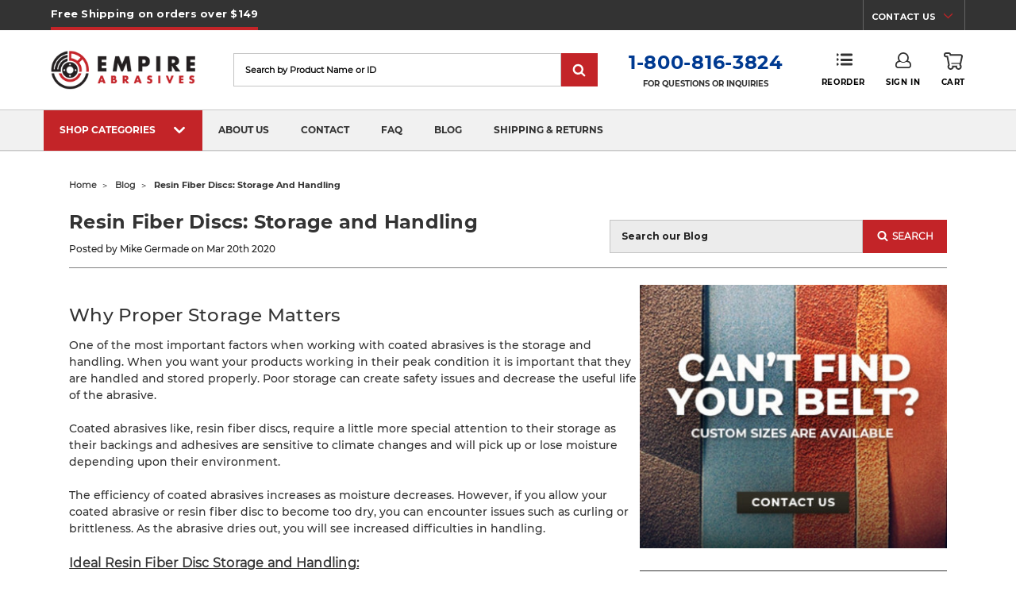

--- FILE ---
content_type: text/html; charset=UTF-8
request_url: https://www.empireabrasives.com/blog/resin-fiber-discs-storage-and-handling/
body_size: 77002
content:

<!-- Debug: Post object structure
<div style="background-color: #f4f4f4; border: 1px solid #ddd; border-radius: 4px;
padding: 15px; margin: 20px 0; overflow-x: auto;">
    <h4 style="margin-top: 0; color: #333;">Debug: Post Object Structure</h4>
    <pre style="background-color: #fff; border: 1px solid #e1e1e1; border-radius:
3px; padding: 10px; font-family: 'Courier New', monospace; font-size: 12px;
line-height: 1.4; overflow-x: auto; white-space: pre-wrap; word-wrap: break-word;
">{&quot;title&quot;:&quot;Resin Fiber Discs: Storage and Handling&quot;,&quot;body&quot;:&quot;&lt;h2&gt;Why Proper Storage Matters&lt;/h2&gt;\n&lt;p&gt;One of the most important factors when working with coated abrasives is the storage and handling. When you want your products working in their peak condition it is important that they are handled and stored properly. Poor storage can create safety issues and decrease the useful life of the abrasive.&lt;/p&gt;\n&lt;p&gt;Coated abrasives like, resin fiber discs, require a little more special attention to their storage as their backings and adhesives are sensitive to climate changes and will pick up or lose moisture depending upon their environment.&lt;/p&gt;\n&lt;p&gt;The efficiency of coated abrasives increases as moisture decreases. However, if you allow your coated abrasive or resin fiber disc to become too dry, you can encounter issues such as curling or brittleness. As the abrasive dries out, you will see increased difficulties in handling.&lt;/p&gt;\n&lt;h3&gt;&lt;strong&gt;&lt;u&gt;Ideal Resin Fiber Disc Storage and Handling:&lt;/u&gt;&lt;/strong&gt;&lt;/h3&gt;\n&lt;p&gt;The ideal storage environment&amp;nbsp;to ensure maximized performance levels of&amp;nbsp;&lt;a href=\&quot;https://www.empireabrasives.com/fiber-discs/\&quot; style=\&quot;background-color: initial; font-family: Arial, Helvetica, Verdana, Tahoma, sans-serif;\&quot;&gt;resin fiber discs&lt;/a&gt; and other coated abrasives would be a &lt;strong&gt;humidity range of 40-50%&lt;/strong&gt; and a consistent &lt;strong&gt;temperature of 70-75&amp;deg;F (21-24&amp;deg;C)&lt;/strong&gt;. Keeping your stock inside and away from any direct vents, inlets, radiators, etc. will help maintain the life of your product.&lt;/p&gt;\n&lt;ul&gt;\n&lt;ul&gt;\n&lt;li&gt;Resin fiber discs and other &lt;a href=\&quot;https://www.empireabrasives.com/other-coated-abrasives/\&quot;&gt;coated abrasives&lt;/a&gt; should be &lt;strong&gt;kept sealed and in a closed carton or storage box&lt;/strong&gt; until the product is going to be used.&lt;/li&gt;\n&lt;li&gt;Cartons, boxes, and wrapped rolls &lt;strong&gt;should be left intact&lt;/strong&gt; until product is needed.&lt;/li&gt;\n&lt;li&gt;Store cartons, boxes, and wrapped rolls &lt;strong&gt;flat, not upright&lt;/strong&gt;, to prevent warping.&lt;/li&gt;\n&lt;/ul&gt;\n&lt;/ul&gt;\n&lt;p&gt;&lt;/p&gt;\n&lt;ul&gt;\n&lt;ul&gt;&amp;nbsp; &amp;nbsp;&lt;/ul&gt;\n&lt;/ul&gt;\n&lt;p&gt;&lt;img src=\&quot;https://www.empireabrasives.com/product_images/uploaded_images/img-7863.jpg\&quot; style=\&quot;font-family: Arial, Helvetica, Verdana, Tahoma, sans-serif; font-size: 15px; background-color: initial; width: 227px;\&quot; alt=\&quot;Cartons, boxes, and wrapped rolls of resin fiber discs in Empire Abrasives Warehouse\&quot; title=\&quot;Cartons, boxes, and wrapped rolls of resin fiber discs in Empire Abrasives Warehouse\&quot; /&gt;&lt;/p&gt;\n&lt;ul&gt;\n&lt;ul&gt;&amp;nbsp;&lt;/ul&gt;\n&lt;/ul&gt;\n&lt;p&gt;&lt;img src=\&quot;https://www.empireabrasives.com/product_images/uploaded_images/img-7864.jpg\&quot; style=\&quot;background-color: initial; width: 231px;\&quot; alt=\&quot;Cartons and boxes of resin fiber discs in Empire Abrasives Warehouse\&quot; title=\&quot;Cartons and boxes of resin fiber discs in Empire Abrasives Warehouse\&quot; /&gt;&lt;/p&gt;\n&lt;ul&gt;\n&lt;ul&gt;&amp;nbsp;&lt;/ul&gt;\n&lt;/ul&gt;\n&lt;p&gt;&lt;img src=\&quot;../../../product_images/uploaded_images/img-7866.jpg\&quot; style=\&quot;font-family: Arial, Helvetica, Verdana, Tahoma, sans-serif; font-size: 15px; background-color: initial; width: 231px;\&quot; alt=\&quot;wrapped rolls of resin fiber discs in Empire Abrasives Warehouse\&quot; title=\&quot;wrapped rolls of resin fiber discs in Empire Abrasives Warehouse\&quot; /&gt;&lt;/p&gt;\n&lt;p&gt;Storing unused supplies properly eliminates unnecessary spending, unnecessary safety hazards, and maximizes the life of your product! Proper storage saves money every year!&lt;/p&gt;\n&lt;h2&gt;&lt;strong&gt;&lt;u&gt;Examining Your Resin Fiber Discs for Signs of Poor Storage Conditions: &lt;/u&gt;&lt;/strong&gt;&lt;/h2&gt;\n&lt;h3&gt;Loading and Burned Surfaces&lt;/h3&gt;\n&lt;p&gt;Excessive humidity may show up with softening of glue bonds, resin coatings, and filling materials used in cloth finishing. This causes abrasive grains to be pushed into the backing rather than penetrate the object being worked upon.&lt;/p&gt;\n&lt;p&gt;As you use the abrasive discs, the friction heat will build up and further soften the bond. The surface of the disc will then start loading quickly and burn the object that is being worked on. In cases of prolonged exposure to high humid conditions, performance can drop as much as 50% on the life of the product.&lt;/p&gt;\n&lt;h3&gt;Cracking or Fracturing&lt;/h3&gt;\n&lt;p&gt;Storing resin fiber discs in an environment that is too dry can cause cracks on the surface of the discs. At this point, they may be too brittle to perform well and be a safety hazard.&lt;/p&gt;\n&lt;h3&gt;Warped/Curled Resin Fiber Discs&lt;/h3&gt;\n&lt;center&gt;&lt;img src=\&quot;../../../product_images/uploaded_images/img-7865.jpg\&quot; style=\&quot;width: 221px;\&quot; alt=\&quot;Warped/Curling resin fiber discs\&quot; title=\&quot;Warped/Curling resin fiber discs\&quot; /&gt;&lt;/center&gt;\n&lt;p&gt;Cloth backed resin fiber discs can retain moisture and curl toward the grain becoming temporarily unusable.&lt;/p&gt;\n&lt;p&gt;Excessive dryness may cause the discs to lose flexibility, which creates handling difficulties. Cloth-backed discs may also curl away from the grain if they lose too much moisture.&lt;/p&gt;\n&lt;h4&gt;Fixing Warped or Curled Discs&lt;/h4&gt;\n&lt;p&gt;&lt;strong&gt;&lt;u&gt;A curled or curved resin fiber disc is not necessarily lost!&lt;/u&gt;&lt;/strong&gt;&lt;/p&gt;\n&lt;p&gt;When you receive your fiber discs in the mail, sometimes changes in climate during shipping can cause them to slightly curl. If you have curled discs or ones that have a slight curve they are not unusable. It is a very easy fix.&lt;/p&gt;\n&lt;p&gt;Unless they are excessively curled, in most cases they will flatten out when they are installed to the proper &lt;a href=\&quot;https://www.empireabrasives.com/backing-pads/\&quot;&gt;rubber backing pad&lt;/a&gt;. Enough pressure from the nut will cause the disc to flatten out and become usable again.&lt;/p&gt;\n&lt;p&gt;You can also store them flat and place some weight upon it, allowing the curled fiber discs to flatten out before use. It is the same technique to flattening out a rolled up rug.&lt;/p&gt;\n&lt;p&gt;It is important to test your discs for brittleness and other safety issues as mentioned above. If you aren&#x27;t sure of the age and it does feel overly brittle, we always recommend choosing safety first and discard old or questionable discs. It is important to provide yourself with a safe work environment.&amp;nbsp;&lt;/p&gt;\n&lt;h2&gt;Alternative Storage Solutions in Less than Ideal Conditions:&lt;/h2&gt;\n&lt;p&gt;If you cannot provide your resin fiber discs or other coated abrasives with the ideal storage solution, consider using a spindle to keep resin fiber discs flat. They are also relatively easy to fabricate on your own as well. To prevent discs from curling or warping, you can add some pressure to the top of the stack with a weighted plate or a clamp to keep them flat.&lt;/p&gt;\n&lt;p&gt;&lt;img src=\&quot;../../../product_images/uploaded_images/71l9q46awfl.-sx425-.jpg\&quot; style=\&quot;width: 106px;\&quot; alt=\&quot;Alternative Solution Ideas for Storage in Less than Ideal Conditions: Prevent curling and warping\&quot; title=\&quot;Alternative Solution Ideas for Storage in Less than Ideal Conditions: Prevent curling and warping\&quot; /&gt;&lt;/p&gt;\n&lt;h2&gt;Buy Quality and Get Expert Advice&lt;/h2&gt;\n&lt;p&gt;Buying your products from a trusted source is always important. We at Empire Abrasives pride ourselves in not just our customer service but also providing quality products. All of our resin fiber discs and &lt;a href=\&quot;https://www.empireabrasives.com/\&quot;&gt;abrasive products&lt;/a&gt; are stored in a climate controlled warehouse, and we regularly cycle through our inventory to avoid having old discs.&lt;/p&gt;\n&lt;h3&gt;Chat With Our Team of experts&lt;/h3&gt;\n&lt;p&gt;Not completely positive about an old disc? Not sure what you need for a project? Chat with one of our experts today. We are always happy to help our customers. Find our chat on the bottom right corner of our website. You can also fill out or contact form or call us at 1-800-816-3824&lt;/p&gt;\n&lt;h3&gt;Frequently Asked Questions (FAQs)&lt;/h3&gt;\n&lt;p&gt;&lt;strong&gt;Q: What should I do if I don&#x27;t have a climate-controlled storage area?&lt;/strong&gt;&lt;/p&gt;\n&lt;ul&gt;\n&lt;li&gt;If you cannot provide ideal storage conditions, consider using a spindle to keep resin fiber discs flat and apply gentle pressure with a weighted plate to minimize warping. Store them away from direct vents or radiators to prevent rapid moisture changes.&lt;/li&gt;\n&lt;/ul&gt;\n&lt;p&gt;&lt;strong&gt;Q:&lt;/strong&gt;&lt;strong&gt;&amp;nbsp;How long can I store resin fiber discs before they expire?&lt;/strong&gt;&lt;/p&gt;\n&lt;ul&gt;\n&lt;li&gt;Resin fiber discs, when stored properly in ideal conditions, can last for several years. However, if exposed to extreme moisture or dryness, their performance may degrade more quickly. Always inspect discs for brittleness or curling before use.&lt;/li&gt;\n&lt;/ul&gt;\n&lt;p&gt;&lt;strong&gt;Q: How can I fix a curled resin fiber disc?&lt;/strong&gt;&lt;/p&gt;\n&lt;ul&gt;\n&lt;li&gt;Slightly curled discs can often be flattened out by installing them on the proper rubber backing pad and applying enough pressure. Alternatively, store the discs flat with some weight on top to allow them to straighten out.&lt;/li&gt;\n&lt;/ul&gt;\n&lt;p&gt;&lt;strong&gt;Q: Can I still use a disc if it has small cracks?&lt;/strong&gt;&lt;/p&gt;\n&lt;ul&gt;\n&lt;li&gt;No, if a resin fiber disc has cracks, it is recommended to discard it. Cracks indicate that the disc has become brittle and could pose a safety risk during use.&lt;/li&gt;\n&lt;/ul&gt;\n&lt;p&gt;&lt;strong&gt;Q: What are the signs that my resin fiber disc is no longer safe to use?&lt;/strong&gt;&lt;/p&gt;\n&lt;ul&gt;\n&lt;li&gt;Signs of an unsafe disc include excessive curling, cracking, discoloration, or an unusual odor. If the disc feels brittle or shows any of these signs, it is best to discard it to ensure safety.&lt;/li&gt;\n&lt;/ul&gt;\n&lt;hr /&gt;\n&lt;div class=\&quot;ea-author-bio\&quot; itemscope=\&quot;\&quot; itemtype=\&quot;https://schema.org/Person\&quot;&gt;\n&lt;div class=\&quot;box\&quot;&gt;\n&lt;h3&gt;About the Author&lt;/h3&gt;\n&lt;p class=\&quot;name\&quot; itemprop=\&quot;name\&quot;&gt;Mike Germade&lt;/p&gt;\n&lt;p class=\&quot;desc\&quot; itemprop=\&quot;description\&quot;&gt;Mike is the &lt;span itemprop=\&quot;jobTitle\&quot;&gt;Content Specialist&lt;/span&gt; for &lt;span itemprop=\&quot;worksFor\&quot; itemscope=\&quot;\&quot; itemtype=\&quot;https://schema.org/Organization\&quot;&gt;&lt;span itemprop=\&quot;name\&quot;&gt;Empire Abrasives&lt;/span&gt;&lt;/span&gt;, where he has spent over five years researching and writing expert resources on sanding, grinding, and polishing tools. He regularly tests products on his own woodworking and metalworking projects, combining hands-on experience with a passion for clear content that helps makers and DIYers succeed. He continually updates his work to reflect the latest products, safety standards, and industry best practices.&lt;/p&gt;\n&lt;div class=\&quot;links\&quot;&gt;&lt;a href=\&quot;https://www.linkedin.com/in/mikegermade/\&quot; target=\&quot;_blank\&quot; rel=\&quot;noopener noreferrer\&quot; itemprop=\&quot;sameAs\&quot;&gt;LinkedIn&lt;/a&gt;&amp;nbsp;&lt;/div&gt;\n&lt;/div&gt;\n&lt;/div&gt;\n&lt;p&gt;\n&lt;script type=\&quot;application/ld+json\&quot;&gt;\n{\n  \&quot;@context\&quot;: \&quot;https://schema.org\&quot;,\n  \&quot;@type\&quot;: \&quot;FAQPage\&quot;,\n  \&quot;mainEntity\&quot;: [\n    {\n      \&quot;@type\&quot;: \&quot;Question\&quot;,\n      \&quot;name\&quot;: \&quot;What should I do if I don&#x27;t have a climate-controlled storage area?\&quot;,\n      \&quot;acceptedAnswer\&quot;: {\n        \&quot;@type\&quot;: \&quot;Answer\&quot;,\n        \&quot;text\&quot;: \&quot;Use a spindle to keep resin fiber discs flat and apply gentle weight (such as a plate) to minimize warping. Store away from vents, radiators, and rapid moisture changes.\&quot;\n      }\n    },\n    {\n      \&quot;@type\&quot;: \&quot;Question\&quot;,\n      \&quot;name\&quot;: \&quot;How long can I store resin fiber discs before they expire?\&quot;,\n      \&quot;acceptedAnswer\&quot;: {\n        \&quot;@type\&quot;: \&quot;Answer\&quot;,\n        \&quot;text\&quot;: \&quot;When stored properly, resin fiber discs can last for several years. Exposure to extreme moisture or dryness can shorten lifespan—inspect for brittleness or curling before use.\&quot;\n      }\n    },\n    {\n      \&quot;@type\&quot;: \&quot;Question\&quot;,\n      \&quot;name\&quot;: \&quot;How can I fix a curled resin fiber disc?\&quot;,\n      \&quot;acceptedAnswer\&quot;: {\n        \&quot;@type\&quot;: \&quot;Answer\&quot;,\n        \&quot;text\&quot;: \&quot;Install the disc on the proper rubber backing pad and tighten to flatten it, or store the disc flat with light weight on top until it straightens.\&quot;\n      }\n    },\n    {\n      \&quot;@type\&quot;: \&quot;Question\&quot;,\n      \&quot;name\&quot;: \&quot;Can I still use a disc if it has small cracks?\&quot;,\n      \&quot;acceptedAnswer\&quot;: {\n        \&quot;@type\&quot;: \&quot;Answer\&quot;,\n        \&quot;text\&quot;: \&quot;No. Cracks indicate brittleness and create a safety risk. Discard cracked discs.\&quot;\n      }\n    },\n    {\n      \&quot;@type\&quot;: \&quot;Question\&quot;,\n      \&quot;name\&quot;: \&quot;What are the signs that my resin fiber disc is no longer safe to use?\&quot;,\n      \&quot;acceptedAnswer\&quot;: {\n        \&quot;@type\&quot;: \&quot;Answer\&quot;,\n        \&quot;text\&quot;: \&quot;Excessive curling, cracking, discoloration, unusual odor, or a brittle feel are warning signs. When in doubt, discard the disc.\&quot;\n      }\n    }\n  ]\n}\n&lt;/script&gt;\n&lt;/p&gt;&quot;,&quot;url&quot;:&quot;https://www.empireabrasives.com/blog/resin-fiber-discs-storage-and-handling/&quot;,&quot;thumbnail&quot;:{&quot;data&quot;:&quot;https://cdn11.bigcommerce.com/s-sgvho9y4/images/stencil/{:size}/uploaded_images/resin-fiber-discs-storage-handling.jpg?t=1729176535&quot;,&quot;alt&quot;:&quot;Resin Fiber Discs: Storage and Handling&quot;},&quot;date_published&quot;:&quot;Mar 20th 2020&quot;,&quot;author&quot;:&quot;Mike Germade&quot;,&quot;tags&quot;:[]}</pre>
</div> -->
<!DOCTYPE html>
<html class="no-js" lang="en">
    <head>
            <style type="text/css" media="screen, print">
                @font-face {
                    font-family: "primaryFont";
                    src: url("https://cdn11.bigcommerce.com/s-sgvho9y4/stencil/c16ee600-b998-013e-180e-36ab5c998602/e/99beedd0-8be3-013c-4b7e-1ede2c21228e/fonts/Montserrat-Regular.ttf");
                    font-weight: normal;
                    font-style: normal;
                    font-display: swap;
                }
                @font-face {
                    font-family: "primaryFontMedium";
                    src: url("https://cdn11.bigcommerce.com/s-sgvho9y4/stencil/c16ee600-b998-013e-180e-36ab5c998602/e/99beedd0-8be3-013c-4b7e-1ede2c21228e/fonts/Montserrat-Medium.ttf");
                    font-weight: 500;
                    font-style: normal;
                    font-display: swap;
                }
                @font-face {
                    font-family: "primaryFontBold";
                    src: url("https://cdn11.bigcommerce.com/s-sgvho9y4/stencil/c16ee600-b998-013e-180e-36ab5c998602/e/99beedd0-8be3-013c-4b7e-1ede2c21228e/fonts/Montserrat-Bold.ttf");
                    font-weight: bold;
                    font-style: normal;
                    font-display: swap;
                }
            </style>
        <title>Resin Fiber Discs: Storage and Handling - Empire Abrasives</title>
        <link rel="dns-prefetch preconnect" href="https://cdn11.bigcommerce.com/s-sgvho9y4" crossorigin><link rel="dns-prefetch preconnect" href="https://fonts.googleapis.com/" crossorigin><link rel="dns-prefetch preconnect" href="https://fonts.gstatic.com/" crossorigin>
        <meta property="og:title" content="Resin Fiber Discs: Storage and Handling" /><meta property="og:url" content="https://www.empireabrasives.com/blog/resin-fiber-discs-storage-and-handling/" /><meta property="og:type" content="article" /><meta property="og:site_name" content="Empire Abrasives" /><meta name="keywords" content="flap discs, cut off wheels, grinding wheels, sandpaper, sanding belts, abrasives"><meta name="description" content="Coated abrasives like Resin Fiber Discs require some special attention when attempting to store and use them. Prevent you discs from becoming excessively warped or curled."><link rel='canonical' href='https://www.empireabrasives.com/blog/resin-fiber-discs-storage-and-handling/' /><meta name='platform' content='bigcommerce.stencil' /><meta property="og:description" content="Coated abrasives like Resin Fiber Discs require some special attention when attempting to store and use them. Prevent you discs from becoming excessively warped or curled." />
<meta property="og:image" content="https://cdn11.bigcommerce.com/s-sgvho9y4/product_images/uploaded_images/resin-fiber-discs-storage-handling.jpg" />

        
         

        <link href="https://cdn11.bigcommerce.com/s-sgvho9y4/product_images/Empire%20Horizontal-Fav.png?t=1569531709" rel="shortcut icon">
        <meta name="viewport" content="width=device-width, initial-scale=1">

        <script>
            // Change document class from no-js to js so we can detect this in css
            document.documentElement.className = document.documentElement.className.replace('no-js', 'js');
        </script>

        <link data-stencil-stylesheet href="https://cdn11.bigcommerce.com/s-sgvho9y4/stencil/c16ee600-b998-013e-180e-36ab5c998602/e/99beedd0-8be3-013c-4b7e-1ede2c21228e/css/theme-8ca45660-b9ad-013e-5b88-12a54c1e3986.css" rel="stylesheet">

        <!-- Start Tracking Code for analytics_facebook -->

<script>
!function(f,b,e,v,n,t,s){if(f.fbq)return;n=f.fbq=function(){n.callMethod?n.callMethod.apply(n,arguments):n.queue.push(arguments)};if(!f._fbq)f._fbq=n;n.push=n;n.loaded=!0;n.version='2.0';n.queue=[];t=b.createElement(e);t.async=!0;t.src=v;s=b.getElementsByTagName(e)[0];s.parentNode.insertBefore(t,s)}(window,document,'script','https://connect.facebook.net/en_US/fbevents.js');

fbq('set', 'autoConfig', 'false', '1544506179165132');
fbq('dataProcessingOptions', ['LDU'], 0, 0);
fbq('init', '1544506179165132', {"external_id":"8c27aea6-ec6d-4a30-a107-410319062f2c"});
fbq('set', 'agent', 'bigcommerce', '1544506179165132');

function trackEvents() {
    var pathName = window.location.pathname;

    fbq('track', 'PageView', {}, "");

    // Search events start -- only fire if the shopper lands on the /search.php page
    if (pathName.indexOf('/search.php') === 0 && getUrlParameter('search_query')) {
        fbq('track', 'Search', {
            content_type: 'product_group',
            content_ids: [],
            search_string: getUrlParameter('search_query')
        });
    }
    // Search events end

    // Wishlist events start -- only fire if the shopper attempts to add an item to their wishlist
    if (pathName.indexOf('/wishlist.php') === 0 && getUrlParameter('added_product_id')) {
        fbq('track', 'AddToWishlist', {
            content_type: 'product_group',
            content_ids: []
        });
    }
    // Wishlist events end

    // Lead events start -- only fire if the shopper subscribes to newsletter
    if (pathName.indexOf('/subscribe.php') === 0 && getUrlParameter('result') === 'success') {
        fbq('track', 'Lead', {});
    }
    // Lead events end

    // Registration events start -- only fire if the shopper registers an account
    if (pathName.indexOf('/login.php') === 0 && getUrlParameter('action') === 'account_created') {
        fbq('track', 'CompleteRegistration', {}, "");
    }
    // Registration events end

    

    function getUrlParameter(name) {
        var cleanName = name.replace(/[\[]/, '\[').replace(/[\]]/, '\]');
        var regex = new RegExp('[\?&]' + cleanName + '=([^&#]*)');
        var results = regex.exec(window.location.search);
        return results === null ? '' : decodeURIComponent(results[1].replace(/\+/g, ' '));
    }
}

if (window.addEventListener) {
    window.addEventListener("load", trackEvents, false)
}
</script>
<noscript><img height="1" width="1" style="display:none" alt="null" src="https://www.facebook.com/tr?id=1544506179165132&ev=PageView&noscript=1&a=plbigcommerce1.2&eid="/></noscript>

<!-- End Tracking Code for analytics_facebook -->

<!-- Start Tracking Code for analytics_googleanalytics4 -->

<script data-cfasync="false" src="https://cdn11.bigcommerce.com/shared/js/google_analytics4_bodl_subscribers-358423becf5d870b8b603a81de597c10f6bc7699.js" integrity="sha256-gtOfJ3Avc1pEE/hx6SKj/96cca7JvfqllWA9FTQJyfI=" crossorigin="anonymous"></script>
<script data-cfasync="false">
  (function () {
    window.dataLayer = window.dataLayer || [];

    function gtag(){
        dataLayer.push(arguments);
    }

    function initGA4(event) {
         function setupGtag() {
            function configureGtag() {
                gtag('js', new Date());
                gtag('set', 'developer_id.dMjk3Nj', true);
                gtag('config', 'G-SJ18E9T6N9');
            }

            var script = document.createElement('script');

            script.src = 'https://www.googletagmanager.com/gtag/js?id=G-SJ18E9T6N9';
            script.async = true;
            script.onload = configureGtag;

            document.head.appendChild(script);
        }

        setupGtag();

        if (typeof subscribeOnBodlEvents === 'function') {
            subscribeOnBodlEvents('G-SJ18E9T6N9', false);
        }

        window.removeEventListener(event.type, initGA4);
    }

    

    var eventName = document.readyState === 'complete' ? 'consentScriptsLoaded' : 'DOMContentLoaded';
    window.addEventListener(eventName, initGA4, false);
  })()
</script>

<!-- End Tracking Code for analytics_googleanalytics4 -->

<!-- Start Tracking Code for analytics_siteverification -->

<!-- Google Site Verification -->
<meta name="google-site-verification" content="nhpzHApR442kc-OS7e3X30_OuH-l1kzYAzvzBBjbfUk" />
<meta name="google-site-verification" content="XXJv3Noca2ODnQas2yUKcYV7R-ugcjI7LOIb5i7nMM0" />

<!-- Microsoft UET no script-->
<noscript><img src="//bat.bing.com/action/0?ti=5295912&Ver=2" height="0" width="0" style="display:none; visibility: hidden;" /></noscript>

<!-- Google Tag Manager (noscript) -->
<noscript><iframe src="https://www.googletagmanager.com/ns.html?id=GTM-K2WPFGS"
height="0" width="0" style="display:none;visibility:hidden"></iframe></noscript>
<!-- End Google Tag Manager (noscript) -->

<!-- Meta Facebook domain verification -->
<meta name="facebook-domain-verification" content="hit0wokc0vbnkfy77imyqcj44cwr3q" />

<!-- End Tracking Code for analytics_siteverification -->


<script type="text/javascript" src="https://checkout-sdk.bigcommerce.com/v1/loader.js" defer ></script>
<!-- begin olark code -->
<script type="text/javascript" async>
  ;(function(o,l,a,r,k,y){if(o.olark)return;
  r="script";y=l.createElement(r);r=l.getElementsByTagName(r)[0];
  y.async=1;y.src="//"+a;r.parentNode.insertBefore(y,r);
  y=o.olark=function(){k.s.push(arguments);k.t.push(+new Date)};
  y.extend=function(i,j){y("extend",i,j)};
  y.identify=function(i){y("identify",k.i=i)};
  y.configure=function(i,j){y("configure",i,j);k.c[i]=j};
  k=y._={s:[],t:[+new Date],c:{},l:a};
  })(window,document,"static.olark.com/jsclient/loader.js");
  /* Add configuration calls below this comment */
  olark.identify("8561-841-10-6786");
</script>
<!-- end olark code -->
<script type="text/javascript">
var BCData = {};
</script>
<script src='https://searchserverapi1.com/widgets/bigcommerce/init.js?api_key=9h3j1b2K5c' async  ></script><script type="quoteninja-results"></script><script>!function(){var e=window.location.search;if(e&&e.length>1&&localStorage){var l,o,t=e.slice(1).split("&");for(l=0;l<t.length;l++)o=(e=t[l].split("="))[1],(e=e[0])&&o&&("gclid"===e||"msclkid"===e||0===e.indexOf("utm"))&&localStorage.setItem(e,decodeURIComponent(o))}}();</script>
<!-- TikTok Pixel Code Start: Initialization Script & Page Event -->
<script>
!function (w, d, t) {
  w.TiktokAnalyticsObject=t;var ttq=w[t]=w[t]||[];ttq.methods=["page","track","identify","instances","debug","on","off","once","ready","alias","group","enableCookie","disableCookie"],ttq.setAndDefer=function(t,e){t[e]=function(){t.push([e].concat(Array.prototype.slice.call(arguments,0)))}};for(var i=0;i<ttq.methods.length;i++)ttq.setAndDefer(ttq,ttq.methods[i]);ttq.instance=function(t){for(var e=ttq._i[t]||[],n=0;n<ttq.methods.length;n++)ttq.setAndDefer(e,ttq.methods[n]);return e},ttq.load=function(e,n){var i="https://analytics.tiktok.com/i18n/pixel/events.js";ttq._i=ttq._i||{},ttq._i[e]=[],ttq._i[e]._u=i,ttq._t=ttq._t||{},ttq._t[e]=+new Date,ttq._o=ttq._o||{},ttq._o[e]=n||{},ttq._partner=ttq._partner||"BigCommerce";var o=document.createElement("script");o.type="text/javascript",o.async=!0,o.src=i+"?sdkid="+e+"&lib="+t;var a=document.getElementsByTagName("script")[0];a.parentNode.insertBefore(o,a)};

  ttq.load('CHA1MVBC77UDURMDASJG');
  ttq.page();
}(window, document, 'ttq');

if (typeof BODL === 'undefined') {
  // https://developer.bigcommerce.com/theme-objects/breadcrumbs
  
  // https://developer.bigcommerce.com/theme-objects/brand
  
  // https://developer.bigcommerce.com/theme-objects/category
  
  
  // https://developer.bigcommerce.com/theme-objects/product
  
  
  
  
  
  
  
  // https://developer.bigcommerce.com/theme-objects/products
  
  // https://developer.bigcommerce.com/theme-objects/product_results
  
  // https://developer.bigcommerce.com/theme-objects/order
  
  // https://developer.bigcommerce.com/theme-objects/wishlist
  
  // https://developer.bigcommerce.com/theme-objects/wishlist
  
  // https://developer.bigcommerce.com/theme-objects/cart
  // (Fetching selective cart data to prevent additional payment button object html from causing JS parse error)
  
  
  // https://developer.bigcommerce.com/theme-objects/customer
  var BODL = JSON.parse("{\"breadcrumbs\":[{\"url\":\"https://www.empireabrasives.com/\",\"name\":\"Home\"},{\"name\":\"Blog\",\"url\":\"https://www.empireabrasives.com/blog/\"},{\"name\":\"Resin Fiber Discs: Storage and Handling\",\"url\":\"https://www.empireabrasives.com/blog/resin-fiber-discs-storage-and-handling/\"}],\"products\":{\"new\":[{\"id\":1208,\"sku\":\"CLEARANCE-612050\",\"name\":\"CLEARANCE 14” x 1/8” x 1\\\" High Speed Gas Saw Wheel\",\"url\":\"https://www.empireabrasives.com/clearance-14-x-1-8-x-1-high-speed-gas-saw-wheel/\",\"availability\":\"\",\"rating\":null,\"brand\":{\"name\":\"Mercer\"},\"category\":[\"Accessories & More/Clearance\"],\"summary\":\"14” x 1/8” (5/32\\\") x 1\\\" Portable Gas Saw Cut-Off Wheels (Single Discs from Open Packs)\\nThese discs are from open packs with no visible sign of damage. Each disc is sold individually...\",\"image\":{\"data\":\"https://cdn11.bigcommerce.com/s-sgvho9y4/images/stencil/{:size}/products/1208/6847/CLEARANCE-612050__47996.1748978421.png?c=2\",\"alt\":\"CLEARANCE 14” x 1/8” x 1\\\" High Speed Gas Saw Wheel\"},\"images\":[{\"data\":\"https://cdn11.bigcommerce.com/s-sgvho9y4/images/stencil/{:size}/products/1208/6847/CLEARANCE-612050__47996.1748978421.png?c=2\",\"alt\":\"CLEARANCE 14” x 1/8” x 1\\\" High Speed Gas Saw Wheel\"}],\"date_added\":\"Jun 3rd 2025\",\"pre_order\":false,\"show_cart_action\":true,\"has_options\":false,\"stock_level\":26,\"low_stock_level\":0,\"qty_in_cart\":0,\"custom_fields\":[{\"id\":4984,\"name\":\"Pack Size\",\"value\":\"1 Wheel\"},{\"id\":4985,\"name\":\"Size\",\"value\":\"14\\\"\"},{\"id\":4986,\"name\":\"Tool\",\"value\":\"Gas Saw\"},{\"id\":4987,\"name\":\"Thickness\",\"value\":\"1/8\\\"\"},{\"id\":4988,\"name\":\"Arbor Size\",\"value\":\"1\\\"\"},{\"id\":4989,\"name\":\"Type\",\"value\":\"Flat\"},{\"id\":4990,\"name\":\"stock\",\"value\":\"30,80,120,270,500,800,1000,1250,1500,2500,5000,7500,8000,10000,20000\"}],\"num_reviews\":null,\"weight\":{\"formatted\":\"1.89 LBS\",\"value\":1.89},\"demo\":false,\"add_to_cart_url\":\"https://www.empireabrasives.com/cart.php?action=add&product_id=1208\",\"price\":{\"without_tax\":{\"currency\":\"USD\",\"formatted\":\"$8.18\",\"value\":8.18},\"non_sale_price_without_tax\":{\"currency\":\"USD\",\"formatted\":\"$10.91\",\"value\":10.91},\"sale_price_without_tax\":{\"currency\":\"USD\",\"formatted\":\"$8.18\",\"value\":8.18},\"tax_label\":\"Sales Tax\"}},{\"id\":1200,\"sku\":\"CLEARANCE-SCHL7\",\"name\":\"CLEARANCE 7\\\" Hook & Loop Surface Conditioning Discs\",\"url\":\"https://www.empireabrasives.com/clearance-7-hook-loop-surface-conditioning-discs/\",\"availability\":\"\",\"rating\":null,\"brand\":{\"name\":null},\"category\":[\"Accessories & More/Clearance\"],\"summary\":\"7\\\" Surface Conditioning Discs with Hook and Loop Backing (Single Discs from Open Packs)\\nThese are single discs from open packs.\\nDisclaimer:&nbsp;Purchases of clearance items are final and not...\",\"image\":{\"data\":\"https://cdn11.bigcommerce.com/s-sgvho9y4/images/stencil/{:size}/products/1200/6837/CLEARANCE-SCHL7__81084.1733844351.png?c=2\",\"alt\":\"CLEARANCE 7\\\" Hook & Loop Surface Conditioning Discs\"},\"images\":[{\"data\":\"https://cdn11.bigcommerce.com/s-sgvho9y4/images/stencil/{:size}/products/1200/6837/CLEARANCE-SCHL7__81084.1733844351.png?c=2\",\"alt\":\"CLEARANCE 7\\\" Hook & Loop Surface Conditioning Discs\"}],\"date_added\":\"Dec 10th 2024\",\"pre_order\":false,\"show_cart_action\":true,\"has_options\":true,\"stock_level\":null,\"low_stock_level\":null,\"qty_in_cart\":0,\"custom_fields\":[{\"id\":4977,\"name\":\"Pack Size\",\"value\":\"1 Disc\"},{\"id\":4978,\"name\":\"Size\",\"value\":\"7\\\"\"},{\"id\":4979,\"name\":\"Tool\",\"value\":\"Orbital Sander / DA\"},{\"id\":4980,\"name\":\"Material\",\"value\":\"Surface Conditioning\"}],\"num_reviews\":null,\"weight\":{\"formatted\":\"0.16 LBS\",\"value\":0.16},\"demo\":false,\"price\":{\"without_tax\":{\"currency\":\"USD\",\"formatted\":\"$3.74\",\"value\":3.74},\"non_sale_price_without_tax\":{\"currency\":\"USD\",\"formatted\":\"$4.99\",\"value\":4.99},\"sale_price_without_tax\":{\"currency\":\"USD\",\"formatted\":\"$3.74\",\"value\":3.74},\"tax_label\":\"Sales Tax\"}},{\"id\":1197,\"sku\":null,\"name\":\"Empire Abrasives Pullover Hoodie\",\"url\":\"https://www.empireabrasives.com/empire-abrasives-pullover-hoodie/\",\"availability\":\"\",\"rating\":null,\"brand\":{\"name\":null},\"category\":[\"Accessories & More/Merchandise\"],\"summary\":\"Stay warm and represent your favorite abrasives brand with the official Empire Abrasives pullover hoodie. Whether you're grinding away in the shop, welding outdoors, or just relaxing at home, this...\",\"image\":{\"data\":\"https://cdn11.bigcommerce.com/s-sgvho9y4/images/stencil/{:size}/products/1197/6814/unisex-heavy-blend-hoodie-black-front-6744c901a85eb__59121.1765493457.jpg?c=2\",\"alt\":\"Black Empire Abrasives pullover hoodie, 50/50 cotton-polyester blend, with logo and front pouch pocket.\"},\"images\":[{\"data\":\"https://cdn11.bigcommerce.com/s-sgvho9y4/images/stencil/{:size}/products/1197/6814/unisex-heavy-blend-hoodie-black-front-6744c901a85eb__59121.1765493457.jpg?c=2\",\"alt\":\"Black Empire Abrasives pullover hoodie, 50/50 cotton-polyester blend, with logo and front pouch pocket.\"},{\"data\":\"https://cdn11.bigcommerce.com/s-sgvho9y4/images/stencil/{:size}/products/1197/6816/unisex-heavy-blend-hoodie-dark-heather-front-6744c901acfe0__97646.1765493457.jpg?c=2\",\"alt\":\"Dark grey Empire Abrasives pullover hoodie with red & black logo, front pouch pocket, 50/50 cotton-polyester blend.\"},{\"data\":\"https://cdn11.bigcommerce.com/s-sgvho9y4/images/stencil/{:size}/products/1197/6818/unisex-heavy-blend-hoodie-sport-grey-front-6744c901b5f5c__29334.1765493457.jpg?c=2\",\"alt\":\"Light gray Empire Abrasives pullover hoodie with logo on chest and front pouch pocket.\"},{\"data\":\"https://cdn11.bigcommerce.com/s-sgvho9y4/images/stencil/{:size}/products/1197/6820/unisex-heavy-blend-hoodie-white-front-6744c901c368a__96576.1765493458.jpg?c=2\",\"alt\":\"White Empire Abrasives pullover hoodie with brand logo and front pouch pocket.\"}],\"date_added\":\"Nov 25th 2024\",\"pre_order\":false,\"show_cart_action\":true,\"has_options\":true,\"stock_level\":null,\"low_stock_level\":null,\"qty_in_cart\":0,\"custom_fields\":null,\"num_reviews\":null,\"weight\":{\"formatted\":\"16.00 LBS\",\"value\":16},\"demo\":false,\"price\":{\"without_tax\":{\"currency\":\"USD\",\"formatted\":\"$35.95\",\"value\":35.95},\"price_range\":{\"min\":{\"without_tax\":{\"currency\":\"USD\",\"formatted\":\"$35.95\",\"value\":35.95},\"tax_label\":\"Sales Tax\"},\"max\":{\"without_tax\":{\"currency\":\"USD\",\"formatted\":\"$38.95\",\"value\":38.95},\"tax_label\":\"Sales Tax\"}},\"tax_label\":\"Sales Tax\"}},{\"id\":1188,\"sku\":\"CLEARANCE-PSAF06\",\"name\":\"CLEARANCE 6\\\" Green Film PSA Self Adhesive Wet / Dry Sanding Discs\",\"url\":\"https://www.empireabrasives.com/clearance-6-green-film-psa-self-adhesive-wet-dry-sanding-discs/\",\"availability\":\"\",\"rating\":null,\"brand\":{\"name\":\"BHA - Black Hawk Abrasives\"},\"category\":[\"Accessories & More/Clearance\"],\"summary\":\"BHA's 6\\\" Green Film Wet/Dry PSA Sanding Disc: Professional-Grade, Long-Lasting, Low-Dust (Single Discs from Open Packs)\\nThese discs are from open packs and sample runs with no visible sign of damage...\",\"image\":{\"data\":\"https://cdn11.bigcommerce.com/s-sgvho9y4/images/stencil/{:size}/products/1188/6673/CLEARANCE-PSAF06__35752.1703779434.jpg?c=2\",\"alt\":\"CLEARANCE 6\\\" Green Film PSA Self Adhesive Wet / Dry Sanding Discs\"},\"images\":[{\"data\":\"https://cdn11.bigcommerce.com/s-sgvho9y4/images/stencil/{:size}/products/1188/6673/CLEARANCE-PSAF06__35752.1703779434.jpg?c=2\",\"alt\":\"CLEARANCE 6\\\" Green Film PSA Self Adhesive Wet / Dry Sanding Discs\"}],\"date_added\":\"Dec 28th 2023\",\"pre_order\":false,\"show_cart_action\":true,\"has_options\":true,\"stock_level\":null,\"low_stock_level\":null,\"qty_in_cart\":0,\"custom_fields\":[{\"id\":4944,\"name\":\"Pack Size\",\"value\":\"1 Disc\"},{\"id\":4945,\"name\":\"Size\",\"value\":\"5\\\"\"},{\"id\":4946,\"name\":\"Material\",\"value\":\"Aluminum Oxide\"},{\"id\":4947,\"name\":\"Tool\",\"value\":\"Orbital Sander / DA\"}],\"num_reviews\":null,\"weight\":{\"formatted\":\"0.01 LBS\",\"value\":0.01},\"demo\":false,\"price\":{\"without_tax\":{\"currency\":\"USD\",\"formatted\":\"$0.35\",\"value\":0.35},\"non_sale_price_without_tax\":{\"currency\":\"USD\",\"formatted\":\"$0.46\",\"value\":0.46},\"sale_price_without_tax\":{\"currency\":\"USD\",\"formatted\":\"$0.35\",\"value\":0.35},\"tax_label\":\"Sales Tax\"}},{\"id\":1187,\"sku\":\"CLEARANCE-PSAF05\",\"name\":\"CLEARANCE 5\\\" Green Film PSA Self Adhesive Wet / Dry Sanding Discs\",\"url\":\"https://www.empireabrasives.com/clearance-5-green-film-psa-self-adhesive-wet-dry-sanding-discs/\",\"availability\":\"\",\"rating\":null,\"brand\":{\"name\":\"BHA - Black Hawk Abrasives\"},\"category\":[\"Accessories & More/Clearance\"],\"summary\":\"BHA's 5\\\" Green Film Wet/Dry PSA Sanding Disc: Professional-Grade, Long-Lasting, Low-Dust (Single Discs from Open Packs)\\nThese discs are from open packs and sample runs with no visible sign of damage...\",\"image\":{\"data\":\"https://cdn11.bigcommerce.com/s-sgvho9y4/images/stencil/{:size}/products/1187/6672/CLEARANCE-PSAF05__64379.1703779410.jpg?c=2\",\"alt\":\"CLEARANCE 5\\\" Green Film PSA Self Adhesive Wet / Dry Sanding Discs\"},\"images\":[{\"data\":\"https://cdn11.bigcommerce.com/s-sgvho9y4/images/stencil/{:size}/products/1187/6672/CLEARANCE-PSAF05__64379.1703779410.jpg?c=2\",\"alt\":\"CLEARANCE 5\\\" Green Film PSA Self Adhesive Wet / Dry Sanding Discs\"}],\"date_added\":\"Dec 28th 2023\",\"pre_order\":false,\"show_cart_action\":true,\"has_options\":true,\"stock_level\":null,\"low_stock_level\":null,\"qty_in_cart\":0,\"custom_fields\":[{\"id\":4940,\"name\":\"Pack Size\",\"value\":\"1 Disc\"},{\"id\":4941,\"name\":\"Material\",\"value\":\"Aluminum Oxide\"},{\"id\":4942,\"name\":\"Tool\",\"value\":\"Orbital Sander / DA\"},{\"id\":4943,\"name\":\"Size\",\"value\":\"5\\\"\"}],\"num_reviews\":null,\"weight\":{\"formatted\":\"0.01 LBS\",\"value\":0.01},\"demo\":false,\"price\":{\"without_tax\":{\"currency\":\"USD\",\"formatted\":\"$0.27\",\"value\":0.27},\"non_sale_price_without_tax\":{\"currency\":\"USD\",\"formatted\":\"$0.36\",\"value\":0.36},\"sale_price_without_tax\":{\"currency\":\"USD\",\"formatted\":\"$0.27\",\"value\":0.27},\"tax_label\":\"Sales Tax\"}},{\"id\":1185,\"sku\":\"CLEARANCE-HLF05\",\"name\":\"CLEARANCE 5\\\" Green Film Hook and Loop Wet / Dry Sanding Discs\",\"url\":\"https://www.empireabrasives.com/clearance-5-green-film-hook-and-loop-wet-dry-sanding-discs/\",\"availability\":\"\",\"rating\":null,\"brand\":{\"name\":\"BHA - Black Hawk Abrasives\"},\"category\":[\"Accessories & More/Clearance\"],\"summary\":\"BHA's 5\\\" Green Film Wet/Dry Hook &amp; Loop Sanding Discs: Professional-Grade, Long-Lasting, Low-Dust (Single Discs from Open Packs)\\nThese discs are from open packs and sample runs with no visible...\",\"image\":{\"data\":\"https://cdn11.bigcommerce.com/s-sgvho9y4/images/stencil/{:size}/products/1185/6670/CLEARANCE-HLF05__85176.1703779352.jpg?c=2\",\"alt\":\"CLEARANCE 5\\\" Green Film Hook and Loop Wet / Dry Sanding Discs\"},\"images\":[{\"data\":\"https://cdn11.bigcommerce.com/s-sgvho9y4/images/stencil/{:size}/products/1185/6670/CLEARANCE-HLF05__85176.1703779352.jpg?c=2\",\"alt\":\"CLEARANCE 5\\\" Green Film Hook and Loop Wet / Dry Sanding Discs\"}],\"date_added\":\"Dec 28th 2023\",\"pre_order\":false,\"show_cart_action\":true,\"has_options\":true,\"stock_level\":null,\"low_stock_level\":null,\"qty_in_cart\":0,\"custom_fields\":[{\"id\":4932,\"name\":\"Pack Size\",\"value\":\"1 Disc\"},{\"id\":4933,\"name\":\"Size\",\"value\":\"5\\\"\"},{\"id\":4934,\"name\":\"Material\",\"value\":\"Aluminum Oxide\"},{\"id\":4935,\"name\":\"Tool\",\"value\":\"Orbital Sander / DA\"}],\"num_reviews\":null,\"weight\":{\"formatted\":\"0.01 LBS\",\"value\":0.01},\"demo\":false,\"price\":{\"without_tax\":{\"currency\":\"USD\",\"formatted\":\"$0.27\",\"value\":0.27},\"non_sale_price_without_tax\":{\"currency\":\"USD\",\"formatted\":\"$0.36\",\"value\":0.36},\"sale_price_without_tax\":{\"currency\":\"USD\",\"formatted\":\"$0.27\",\"value\":0.27},\"tax_label\":\"Sales Tax\"}},{\"id\":1179,\"sku\":\"BPHL03M6\",\"name\":\"3\\\" Hook & Loop Backing Pad - M6 Threaded Spindle\",\"url\":\"https://www.empireabrasives.com/3-hook-loop-backing-pad-m6-threaded-spindle/\",\"availability\":\"\",\"rating\":null,\"brand\":{\"name\":\"BHA - Black Hawk Abrasives\"},\"category\":[\"Accessories & More\",\"Sanding Discs/Hook & Loop Discs\",\"Accessories & More/Backing Pads\"],\"summary\":\"3\\\" Hook &amp; Loop Backing Pad with M6 Mandrel\\nThe BHA 3-inch Hook &amp; Loop Sanding Disc Backing Pad with M6 mandrel is a must-have for anyone who works with their hands. It's made of high-quality...\",\"image\":{\"data\":\"https://cdn11.bigcommerce.com/s-sgvho9y4/images/stencil/{:size}/products/1179/6506/3-inch-hook-loop-backing-pad-m6-spindle__41260.1698954828.jpg?c=2\",\"alt\":\"3-Inch Hook & Loop Backing Pad with M6 Threaded Spindle from Empire Abrasives, to use with  abrasive, polishing, and buffing discs, highlighting its versatility and durable construction for various power tools.\"},\"images\":[{\"data\":\"https://cdn11.bigcommerce.com/s-sgvho9y4/images/stencil/{:size}/products/1179/6506/3-inch-hook-loop-backing-pad-m6-spindle__41260.1698954828.jpg?c=2\",\"alt\":\"3-Inch Hook & Loop Backing Pad with M6 Threaded Spindle from Empire Abrasives, to use with  abrasive, polishing, and buffing discs, highlighting its versatility and durable construction for various power tools.\"},{\"data\":\"https://cdn11.bigcommerce.com/s-sgvho9y4/images/stencil/{:size}/products/1179/6504/durable-3-inch-hook-loop-backing-pad-m6-mandrel__13107.1698954827.jpg?c=2\",\"alt\":\"3-Inch Sanding Backing Pad with M6 Threaded Arbor, featuring a secure hook and loop system for easy disc attachment, compatible with die grinders and rotary sanders.\"},{\"data\":\"https://cdn11.bigcommerce.com/s-sgvho9y4/images/stencil/{:size}/products/1179/6505/yellow-3-inch-hook-loop-pad-m6-shaft__37085.1698954827.jpg?c=2\",\"alt\":\"3-Inch Hook & Loop Pad with an M6 metallic spindle, designed for sturdy and extended use with power tools for sanding applications.\"},{\"data\":\"https://cdn11.bigcommerce.com/s-sgvho9y4/images/stencil/{:size}/products/1179/6465/3-inch-gold-sanding-disc-threaded-spindle-backing__03550.1698954827.jpg?c=2\",\"alt\":\"3-Inch Hook & Loop Backing Pad with M6 Mandrel, showcasing the textured grip for sanding discs\"},{\"data\":\"https://cdn11.bigcommerce.com/s-sgvho9y4/images/stencil/{:size}/products/1179/6466/gold-disc-right-angle-die-grinder-attachment-3-inches__36129.1698954827.jpg?c=2\",\"alt\":\"Die grinder with M6 backing pad affixed with 3 inch gold sanding disc\"}],\"date_added\":\"Oct 18th 2023\",\"pre_order\":false,\"show_cart_action\":true,\"has_options\":false,\"stock_level\":810,\"low_stock_level\":5,\"qty_in_cart\":0,\"custom_fields\":[{\"id\":4921,\"name\":\"Pack Size\",\"value\":\"1 Backing Pad\"}],\"num_reviews\":null,\"weight\":{\"formatted\":\"0.15 LBS\",\"value\":0.15},\"demo\":false,\"add_to_cart_url\":\"https://www.empireabrasives.com/cart.php?action=add&product_id=1179\",\"price\":{\"without_tax\":{\"currency\":\"USD\",\"formatted\":\"$6.29\",\"value\":6.29},\"tax_label\":\"Sales Tax\"}},{\"id\":1178,\"sku\":\"BPHL02M6\",\"name\":\"2\\\" Hook & Loop Backing Pad - M6 Threaded Spindle\",\"url\":\"https://www.empireabrasives.com/2-hook-loop-backing-pad-m6-threaded-spindle/\",\"availability\":\"\",\"rating\":null,\"brand\":{\"name\":\"BHA - Black Hawk Abrasives\"},\"category\":[\"Accessories & More\",\"Sanding Discs/Hook & Loop Discs\",\"Accessories & More/Backing Pads\"],\"summary\":\"2\\\" Hook &amp; Loop Backing Pad with M6 Mandrel\\nThe BHA 2-inch Hook &amp; Loop Sanding Disc Backing Pad with M6 mandrel is a must-have for anyone who works with their hands. It's made of high-quality...\",\"image\":{\"data\":\"https://cdn11.bigcommerce.com/s-sgvho9y4/images/stencil/{:size}/products/1178/6501/2-inch-sanding-pad-M6-threaded-spindle-hex-nut__47254.1698954614.jpg?c=2\",\"alt\":\"2-inch hook and loop backing pad with a durable M6 threaded spindle\"},\"images\":[{\"data\":\"https://cdn11.bigcommerce.com/s-sgvho9y4/images/stencil/{:size}/products/1178/6501/2-inch-sanding-pad-M6-threaded-spindle-hex-nut__47254.1698954614.jpg?c=2\",\"alt\":\"2-inch hook and loop backing pad with a durable M6 threaded spindle\"},{\"data\":\"https://cdn11.bigcommerce.com/s-sgvho9y4/images/stencil/{:size}/products/1178/6502/2-inch-durable-hook-loop-pad-M6-spindle__31511.1698954614.jpg?c=2\",\"alt\":\"2-inch hook and loop backing pad with a smooth fastening surface and M6 threaded spindle, designed for a secure fit and easy disc change on power tools.\"},{\"data\":\"https://cdn11.bigcommerce.com/s-sgvho9y4/images/stencil/{:size}/products/1178/6500/2-inch-hook-loop-backing-pad-M6-arbor__59656.1698954614.jpg?c=2\",\"alt\":\"2-inch hook and loop backing pad resting on a tapered edge with an M6 threaded arbor, showcasing a secure and easy-to-tighten connection for sanding tasks.\"},{\"data\":\"https://cdn11.bigcommerce.com/s-sgvho9y4/images/stencil/{:size}/products/1178/6503/2-inch-hook-loop-fastener-pad-M6-mandrel__05430.1698954614.jpg?c=2\",\"alt\":\"2-inch backing pad with an M6 threaded mandrel, highlighting the dense hooks for reliable sanding disc support.\"},{\"data\":\"https://cdn11.bigcommerce.com/s-sgvho9y4/images/stencil/{:size}/products/1178/6468/BHA-2-inch-metal-sanding-disc-hook-loop-backing-pad__83951.1698954613.jpg?c=2\",\"alt\":\"2 inch hook and loop gold sanding disc on M6 backing pad\"}],\"date_added\":\"Oct 18th 2023\",\"pre_order\":false,\"show_cart_action\":true,\"has_options\":false,\"stock_level\":819,\"low_stock_level\":5,\"qty_in_cart\":0,\"custom_fields\":[{\"id\":4920,\"name\":\"Pack Size\",\"value\":\"1 Backing Pad\"}],\"num_reviews\":null,\"weight\":{\"formatted\":\"0.10 LBS\",\"value\":0.1},\"demo\":false,\"add_to_cart_url\":\"https://www.empireabrasives.com/cart.php?action=add&product_id=1178\",\"price\":{\"without_tax\":{\"currency\":\"USD\",\"formatted\":\"$6.29\",\"value\":6.29},\"tax_label\":\"Sales Tax\"}},{\"id\":1176,\"sku\":\"BPHL03516\",\"name\":\"3\\\" Hook & Loop Backing Pad - 5/16\\\"-24 Threaded Spindle\",\"url\":\"https://www.empireabrasives.com/3-hook-loop-backing-pad-5-16-24-threaded-spindle/\",\"availability\":\"\",\"rating\":null,\"brand\":{\"name\":\"BHA - Black Hawk Abrasives\"},\"category\":[\"Accessories & More\",\"Sanding Discs/Hook & Loop Discs\",\"Accessories & More/Backing Pads\"],\"summary\":\"3\\\" Hook &amp; Loop Backing Pad with 5/16\\\"-24 Mandrel\\nThe BHA 3-inch Hook &amp; Loop Sanding Disc Backing Pad is a must-have for anyone who works with their hands. It's made of high-quality materials...\",\"image\":{\"data\":\"https://cdn11.bigcommerce.com/s-sgvho9y4/images/stencil/{:size}/products/1176/6497/3-inch-hook-loop-backing-pad-5-16-24-threaded-spindle__63806.1698954325.jpg?c=2\",\"alt\":\"3-inch Hook & Loop Backing Pad with 5/16\\\"-24 Threaded Spindle for precise and durable sanding tool attachment.\"},\"images\":[{\"data\":\"https://cdn11.bigcommerce.com/s-sgvho9y4/images/stencil/{:size}/products/1176/6497/3-inch-hook-loop-backing-pad-5-16-24-threaded-spindle__63806.1698954325.jpg?c=2\",\"alt\":\"3-inch Hook & Loop Backing Pad with 5/16\\\"-24 Threaded Spindle for precise and durable sanding tool attachment.\"},{\"data\":\"https://cdn11.bigcommerce.com/s-sgvho9y4/images/stencil/{:size}/products/1176/6499/3-inch-DA-sander-backing-pad-5-16-24-mandrel__90955.1698954326.jpg?c=2\",\"alt\":\"3-inch Hook & Loop Sanding Pad with 5/16\\\"-24 Threaded Spindle showcasing the contour design and secure disc attachment.\"},{\"data\":\"https://cdn11.bigcommerce.com/s-sgvho9y4/images/stencil/{:size}/products/1176/6498/3-inch-detail-sanding-pad-5-16-24-threaded-arbor__16134.1698954325.jpg?c=2\",\"alt\":\"3-inch Hook & Loop Detail Sanding Pad with 5/16\\\"-24 Threaded Arbor for efficient power tool connection.\"},{\"data\":\"https://cdn11.bigcommerce.com/s-sgvho9y4/images/stencil/{:size}/products/1176/6464/3-inch-gold-sanding-disc-threaded-spindle-backing__44236.1698954325.jpg?c=2\",\"alt\":\"3-inch DA Sander Backing Pad with 5/16\\\"-24 Mandrel, highlighting the hook and loop sanding disc attached\"},{\"data\":\"https://cdn11.bigcommerce.com/s-sgvho9y4/images/stencil/{:size}/products/1176/6463/BHA-3-inch-gold-sanding-disc-pistol-grip-DA-sander__37686.1698954325.jpg?c=2\",\"alt\":\"Die grinder with 3 inch hook and loop sanding disc on backing pad\"}],\"date_added\":\"Sep 6th 2023\",\"pre_order\":false,\"show_cart_action\":true,\"has_options\":false,\"stock_level\":887,\"low_stock_level\":5,\"qty_in_cart\":0,\"custom_fields\":[{\"id\":4918,\"name\":\"Pack Size\",\"value\":\"1 Backing Pad\"}],\"num_reviews\":null,\"weight\":{\"formatted\":\"0.15 LBS\",\"value\":0.15},\"demo\":false,\"add_to_cart_url\":\"https://www.empireabrasives.com/cart.php?action=add&product_id=1176\",\"price\":{\"without_tax\":{\"currency\":\"USD\",\"formatted\":\"$6.29\",\"value\":6.29},\"tax_label\":\"Sales Tax\"}},{\"id\":1175,\"sku\":\"BPHL02516\",\"name\":\"2\\\" Hook & Loop Backing Pad - 5/16\\\"-24 Threaded Spindle\",\"url\":\"https://www.empireabrasives.com/2-hook-loop-backing-pad-5-16-24-threaded-spindle/\",\"availability\":\"\",\"rating\":null,\"brand\":{\"name\":\"BHA - Black Hawk Abrasives\"},\"category\":[\"Accessories & More\",\"Sanding Discs/Hook & Loop Discs\",\"Accessories & More/Backing Pads\"],\"summary\":\"2\\\" Hook &amp; Loop Backing Pad with 5/16\\\"-24 Mandrel\\nThe BHA 2-inch Hook &amp; Loop Sanding Disc Backing Pad is a must-have for anyone who works with their hands. It's made of high-quality materials...\",\"image\":{\"data\":\"https://cdn11.bigcommerce.com/s-sgvho9y4/images/stencil/{:size}/products/1175/6495/2-inch-hook-loop-tapered-edge-backing-pad-5-16-24-spindle__91074.1698954132.jpg?c=2\",\"alt\":\"2-inch hook and loop backing pad with a 5/16\\\"-24 threaded spindle and tapered edge for precision sanding in tight areas.\"},\"images\":[{\"data\":\"https://cdn11.bigcommerce.com/s-sgvho9y4/images/stencil/{:size}/products/1175/6495/2-inch-hook-loop-tapered-edge-backing-pad-5-16-24-spindle__91074.1698954132.jpg?c=2\",\"alt\":\"2-inch hook and loop backing pad with a 5/16\\\"-24 threaded spindle and tapered edge for precision sanding in tight areas.\"},{\"data\":\"https://cdn11.bigcommerce.com/s-sgvho9y4/images/stencil/{:size}/products/1175/6496/2-inch-polyurethane-sanding-disc-pad-5-16-24-shaft__52805.1698954132.jpg?c=2\",\"alt\":\"2-inch hook and loop (like Velcro) backing pad with a 5/16\\\"-24 threaded arbor, ideal for sanding furniture and cabinets\"},{\"data\":\"https://cdn11.bigcommerce.com/s-sgvho9y4/images/stencil/{:size}/products/1175/6494/2-inch-sanding-pad-5-16-24-mandrel-tapered-edge__19599.1698954131.jpg?c=2\",\"alt\":\"2-inch sanding pad with a 5/16\\\"-24 mandrel and tapered edge for contour sanding and detail work.\"},{\"data\":\"https://cdn11.bigcommerce.com/s-sgvho9y4/images/stencil/{:size}/products/1175/6461/BHA-2-inch-metal-sanding-disc-hook-loop-backing-pad__41367.1698954131.jpg?c=2\",\"alt\":\"High-quality 2-inch polyurethane sanding disc pad with a 5/16\\\"-24 threaded shaft for secure disc attachment.\"},{\"data\":\"https://cdn11.bigcommerce.com/s-sgvho9y4/images/stencil/{:size}/products/1175/6462/precision-sanding-pistol-grip-2-inch-da-tool-gold-disc__44340.1698954131.jpg?c=2\",\"alt\":\"Die grinder with 2 inch sanding pad\"}],\"date_added\":\"Sep 6th 2023\",\"pre_order\":false,\"show_cart_action\":true,\"has_options\":false,\"stock_level\":918,\"low_stock_level\":5,\"qty_in_cart\":0,\"custom_fields\":[{\"id\":4917,\"name\":\"Pack Size\",\"value\":\"1 Backing Pad\"}],\"num_reviews\":null,\"weight\":{\"formatted\":\"0.10 LBS\",\"value\":0.1},\"demo\":false,\"add_to_cart_url\":\"https://www.empireabrasives.com/cart.php?action=add&product_id=1175\",\"price\":{\"without_tax\":{\"currency\":\"USD\",\"formatted\":\"$6.29\",\"value\":6.29},\"tax_label\":\"Sales Tax\"}},{\"id\":1174,\"sku\":\"BPHL030\",\"name\":\"3\\\" Hook & Loop Backing Pad with Removable Foam Layer - 1/4\\\" Shank\",\"url\":\"https://www.empireabrasives.com/3-hook-loop-backing-pad-with-removable-foam-layer-1-4-shank/\",\"availability\":\"\",\"rating\":null,\"brand\":{\"name\":\"BHA - Black Hawk Abrasives\"},\"category\":[\"Accessories & More\",\"Sanding Discs/Hook & Loop Discs\",\"Accessories & More/Backing Pads\"],\"summary\":\"3\\\" Hook &amp; Loop Backing Pad with Optional Foam Layer - 1/4\\\" Shank\\nProfessional-Grade Backing Disc and Cushioned Sanding Pad for Precision Sanding, Polishing, and Buffing on Various Materials...\",\"image\":{\"data\":\"https://cdn11.bigcommerce.com/s-sgvho9y4/images/stencil/{:size}/products/1174/6492/3-inch-hook-loop-backing-pad-foam-layer-1-4-shank__50343.1698951349.jpg?c=2\",\"alt\":\"Close-up of Empire Abrasives 3-inch hook and loop backing pad with a removable foam layer and 1/4-inch shank, focusing on the cushioning foam layer\"},\"images\":[{\"data\":\"https://cdn11.bigcommerce.com/s-sgvho9y4/images/stencil/{:size}/products/1174/6492/3-inch-hook-loop-backing-pad-foam-layer-1-4-shank__50343.1698951349.jpg?c=2\",\"alt\":\"Close-up of Empire Abrasives 3-inch hook and loop backing pad with a removable foam layer and 1/4-inch shank, focusing on the cushioning foam layer\"},{\"data\":\"https://cdn11.bigcommerce.com/s-sgvho9y4/images/stencil/{:size}/products/1174/6489/modular-3-inch-sanding-pad-hook-loop-system__34987.1698951349.jpg?c=2\",\"alt\":\"Disassembled view of Empire Abrasives 3-inch hook and loop backing pad, showing the foam pad, backing plate, and 1/4” shank.\"},{\"data\":\"https://cdn11.bigcommerce.com/s-sgvho9y4/images/stencil/{:size}/products/1174/6490/hook-loop-fasteners-3-inch-backing-pad-foam__18933.1698951349.jpg?c=2\",\"alt\":\"Empire Abrasives 3-inch backing pad with foam layer peeled back to show durable hook and loop fasteners.\"},{\"data\":\"https://cdn11.bigcommerce.com/s-sgvho9y4/images/stencil/{:size}/products/1174/6491/durable-3-inch-foam-pad-hook-loop-design__53075.1698951349.jpg?c=2\",\"alt\":\"3-inch foam pad featuring a durable hook and loop design, ideal for various sanding tasks.\"},{\"data\":\"https://cdn11.bigcommerce.com/s-sgvho9y4/images/stencil/{:size}/products/1174/6493/angle-view-3-inch-sanding-pad-foam-1-4-shank__93576.1698951349.jpg?c=2\",\"alt\":\"Empire Abrasives 3-inch backing pad with a removable foam layer, highlighting the adaptable hook and loop design for various sanding applications\"}],\"date_added\":\"Sep 6th 2023\",\"pre_order\":false,\"show_cart_action\":true,\"has_options\":false,\"stock_level\":514,\"low_stock_level\":5,\"qty_in_cart\":0,\"custom_fields\":[{\"id\":4916,\"name\":\"Pack Size\",\"value\":\"1 Backing Pad\"}],\"num_reviews\":null,\"weight\":{\"formatted\":\"0.15 LBS\",\"value\":0.15},\"demo\":false,\"add_to_cart_url\":\"https://www.empireabrasives.com/cart.php?action=add&product_id=1174\",\"price\":{\"without_tax\":{\"currency\":\"USD\",\"formatted\":\"$6.29\",\"value\":6.29},\"tax_label\":\"Sales Tax\"}},{\"id\":1173,\"sku\":\"BPHL020\",\"name\":\"2\\\" Hook & Loop Backing Pad with Removable Foam Layer - 1/4\\\" Shank\",\"url\":\"https://www.empireabrasives.com/2-hook-loop-backing-pad-with-removable-foam-layer-1-4-shank/\",\"availability\":\"\",\"rating\":null,\"brand\":{\"name\":\"BHA - Black Hawk Abrasives\"},\"category\":[\"Accessories & More\",\"Sanding Discs/Hook & Loop Discs\",\"Accessories & More/Backing Pads\"],\"summary\":\"2\\\" Hook &amp; Loop Backing Pad with Optional Foam Layer - 1/4\\\" Shank\\nIntroducing BHA’s 2-Inch Backing Plate with a Removable Foam Sanding Pad - a versatile tool designed for both professionals and...\",\"image\":{\"data\":\"https://cdn11.bigcommerce.com/s-sgvho9y4/images/stencil/{:size}/products/1173/6488/2-inch-sanding-pad-yellow-foam-layer-shank-spindle__22268.1698950932.jpg?c=2\",\"alt\":\"2-inch yellow sanding pad with black foam layer and versatile 1/4-inch shank/spindle for precision tasks.\"},\"images\":[{\"data\":\"https://cdn11.bigcommerce.com/s-sgvho9y4/images/stencil/{:size}/products/1173/6488/2-inch-sanding-pad-yellow-foam-layer-shank-spindle__22268.1698950932.jpg?c=2\",\"alt\":\"2-inch yellow sanding pad with black foam layer and versatile 1/4-inch shank/spindle for precision tasks.\"},{\"data\":\"https://cdn11.bigcommerce.com/s-sgvho9y4/images/stencil/{:size}/products/1173/6486/sanding-pad-components-foam-hook-loop-arbor__32509.1698950932.jpg?c=2\",\"alt\":\"2-inch sanding pad disassembled into foam layer, hook and loop plate, and 1/4-inch arbor for customizable sanding.\"},{\"data\":\"https://cdn11.bigcommerce.com/s-sgvho9y4/images/stencil/{:size}/products/1173/6484/hook-loop-sanding-pad-foam-layer-shank-closeup__02471.1698950932.jpg?c=2\",\"alt\":\"Close-up of a 2-inch hook and loop sanding pad with foam layer peeled back, revealing the durable backing and 1/4-inch shaft.\"},{\"data\":\"https://cdn11.bigcommerce.com/s-sgvho9y4/images/stencil/{:size}/products/1173/6483/2-inch-foam-pad-alone-hook-loop-detail__93881.1698950932.jpg?c=2\",\"alt\":\"2-inch diameter foam layer showcasing dual hook and loop fasteners for versatile attachment to backing plates and sanding discs.\"},{\"data\":\"https://cdn11.bigcommerce.com/s-sgvho9y4/images/stencil/{:size}/products/1173/6485/hook-loop-backing-pad-foam-layer-shaft-professional-grade__50359.1698950932.jpg?c=2\",\"alt\":\"Fully assembled Empire Abrasives 2-inch sanding pad with hook and loop backing and foam layer, attached to a 1/4-inch arbor for easy disc changes.\"}],\"date_added\":\"Sep 6th 2023\",\"pre_order\":false,\"show_cart_action\":true,\"has_options\":false,\"stock_level\":678,\"low_stock_level\":5,\"qty_in_cart\":0,\"custom_fields\":[{\"id\":4915,\"name\":\"Pack Size\",\"value\":\"1 Backing Pad\"}],\"num_reviews\":null,\"weight\":{\"formatted\":\"0.10 LBS\",\"value\":0.1},\"demo\":false,\"add_to_cart_url\":\"https://www.empireabrasives.com/cart.php?action=add&product_id=1173\",\"price\":{\"without_tax\":{\"currency\":\"USD\",\"formatted\":\"$6.29\",\"value\":6.29},\"tax_label\":\"Sales Tax\"}}],\"featured\":[{\"id\":343,\"sku\":\"BA16\",\"name\":\"8\\\" x 19\\\" Aluminum Oxide Sanding Belt\",\"url\":\"https://www.empireabrasives.com/8-x-19-aluminum-oxide-sanding-belt/\",\"availability\":\"\",\"rating\":null,\"brand\":{\"name\":\"Empire Abrasives\"},\"category\":[\"Sanding Belts\",\"Sanding Belts/8\\\" x 19\\\"\",\"Flooring\",\"Flooring/Floor Sanding Belts\"],\"summary\":\"8\\\" x 19\\\" Aluminum Oxide Sanding Belt    Name: 8” x 19” Aluminum Oxide Sanding Belt   \",\"image\":{\"data\":\"https://cdn11.bigcommerce.com/s-sgvho9y4/images/stencil/{:size}/products/343/4587/Alumium_Oxide_EZ8_8x19_Sanding_Belt__40560.1765469453.jpg?c=2\",\"alt\":\"aluminum oxide 8x19 floor sanding belt with brown abrasive and visible blue and red splice\"},\"images\":[{\"data\":\"https://cdn11.bigcommerce.com/s-sgvho9y4/images/stencil/{:size}/products/343/4587/Alumium_Oxide_EZ8_8x19_Sanding_Belt__40560.1765469453.jpg?c=2\",\"alt\":\"aluminum oxide 8x19 floor sanding belt with brown abrasive and visible blue and red splice\"},{\"data\":\"https://cdn11.bigcommerce.com/s-sgvho9y4/images/stencil/{:size}/products/343/4586/8x19_Sanding_Belt_Aluminum_Oxide__08086.1765469453.jpg?c=2\",\"alt\":\"Brown 8x19 aluminum oxide ez8 drum sander belt, X-weight backing visible.\"},{\"data\":\"https://cdn11.bigcommerce.com/s-sgvho9y4/images/stencil/{:size}/products/343/4584/EZ8_Sanding_Belt_AOX__88534.1704488757.jpg?c=2\",\"alt\":\"8\\\" x 19\\\" Drum Sander Belt\"},{\"data\":\"https://cdn11.bigcommerce.com/s-sgvho9y4/images/stencil/{:size}/products/343/4585/8_x_19_Sanding_Belt_Aluminum_Oxide__84773.1765469453.jpg?c=2\",\"alt\":\"8x19 aluminum oxide sanding belt, close-up of abrasive surface and backing\"}],\"date_added\":\"Aug 29th 2017\",\"pre_order\":false,\"show_cart_action\":true,\"has_options\":true,\"stock_level\":null,\"low_stock_level\":null,\"qty_in_cart\":0,\"custom_fields\":[{\"id\":4501,\"name\":\"Pack Size\",\"value\":\"1 Belt\"},{\"id\":4502,\"name\":\"Material\",\"value\":\"Aluminum Oxide\"}],\"num_reviews\":null,\"weight\":{\"formatted\":\"0.20 LBS\",\"value\":0.2},\"demo\":false,\"price\":{\"without_tax\":{\"currency\":\"USD\",\"formatted\":\"$4.46\",\"value\":4.46},\"tax_label\":\"Sales Tax\"}},{\"id\":237,\"sku\":\"BC06\",\"name\":\"2\\\" x 72\\\" Ceramic Sanding Belt\",\"url\":\"https://www.empireabrasives.com/2-inch-x-72-inch-ceramic-sanding-belt/\",\"availability\":\"\",\"rating\":null,\"brand\":{\"name\":\"Empire Abrasives\"},\"category\":[\"Sanding Belts\",\"Sanding Belts/2\\\" x 72\\\"\"],\"summary\":\"2\\\" x 72\\\" Ceramic Sanding &amp; Grinding Belt    Name: 2\\\" x 72\\\" Ceramic Sanding Belt   \",\"image\":{\"data\":\"https://cdn11.bigcommerce.com/s-sgvho9y4/images/stencil/{:size}/products/237/3740/2_x_72_Ceramic_Sanding_Belt_-1__69330.1586540848.jpg?c=2\",\"alt\":\"2\\\" x 72\\\" Ceramic Pipe Sanding Belt\"},\"images\":[{\"data\":\"https://cdn11.bigcommerce.com/s-sgvho9y4/images/stencil/{:size}/products/237/3740/2_x_72_Ceramic_Sanding_Belt_-1__69330.1586540848.jpg?c=2\",\"alt\":\"2\\\" x 72\\\" Ceramic Pipe Sanding Belt\"},{\"data\":\"https://cdn11.bigcommerce.com/s-sgvho9y4/images/stencil/{:size}/products/237/3741/2_x_72_Ceramic_Sanding_Belt_-2__75564.1586540852.jpg?c=2\",\"alt\":\"2\\\" x 72\\\" Ceramic Sanding Belt\"},{\"data\":\"https://cdn11.bigcommerce.com/s-sgvho9y4/images/stencil/{:size}/products/237/3742/2_x_72_Ceramic_Sanding_Belt_-3__76307.1765402198.jpg?c=2\",\"alt\":\"2x72 ceramic sanding and grinding belt with visible polyester backing.\"},{\"data\":\"https://cdn11.bigcommerce.com/s-sgvho9y4/images/stencil/{:size}/products/237/3743/2_x_72_Ceramic_Sanding_Belt_-4__03902.1765402198.jpg?c=2\",\"alt\":\"Close-up of a 2-inch x 72-inch ceramic sanding belt, showing its red-brown abrasive surface and tan backing.\"}],\"date_added\":\"Jul 28th 2016\",\"pre_order\":false,\"show_cart_action\":true,\"has_options\":true,\"stock_level\":null,\"low_stock_level\":null,\"qty_in_cart\":0,\"custom_fields\":[{\"id\":4453,\"name\":\"Pack Size\",\"value\":\"1 Belt\"},{\"id\":4454,\"name\":\"Material\",\"value\":\"Ceramic\"}],\"num_reviews\":null,\"weight\":{\"formatted\":\"0.52 LBS\",\"value\":0.52},\"demo\":false,\"price\":{\"without_tax\":{\"currency\":\"USD\",\"formatted\":\"$10.86\",\"value\":10.86},\"price_range\":{\"min\":{\"without_tax\":{\"currency\":\"USD\",\"formatted\":\"$10.86\",\"value\":10.86},\"tax_label\":\"Sales Tax\"},\"max\":{\"without_tax\":{\"currency\":\"USD\",\"formatted\":\"$13.93\",\"value\":13.93},\"tax_label\":\"Sales Tax\"}},\"tax_label\":\"Sales Tax\"}},{\"id\":230,\"sku\":\"BZ04\",\"name\":\"2\\\" x 36\\\" Zirconia Sanding Belt\",\"url\":\"https://www.empireabrasives.com/2-inch-x-36-inch-zirconia-sanding-belt/\",\"availability\":\"\",\"rating\":null,\"brand\":{\"name\":\"Empire Abrasives\"},\"category\":[\"Sanding Belts\",\"Sanding Belts/2\\\" x 36\\\"\"],\"summary\":\"2\\\" x 36\\\" Zirconia Sanding Belt\\n\\n\\n\\nName:\\n2\\\" x 36\\\" Zirconia Sanding Belt\\n\\n\\n\",\"image\":{\"data\":\"https://cdn11.bigcommerce.com/s-sgvho9y4/images/stencil/{:size}/products/230/3720/2_x_36_Zirconia_Sanding_Belt_-1__57957.1586539955.jpg?c=2\",\"alt\":\"2\\\" x 36\\\" Zirconia Pipe Sanding Belt\"},\"images\":[{\"data\":\"https://cdn11.bigcommerce.com/s-sgvho9y4/images/stencil/{:size}/products/230/3720/2_x_36_Zirconia_Sanding_Belt_-1__57957.1586539955.jpg?c=2\",\"alt\":\"2\\\" x 36\\\" Zirconia Pipe Sanding Belt\"},{\"data\":\"https://cdn11.bigcommerce.com/s-sgvho9y4/images/stencil/{:size}/products/230/3721/2_x_36_Zirconia_Sanding_Belt_-2__41404.1765404100.jpg?c=2\",\"alt\":\"Looped 2x36 zirconia sanding belt showing green abrasive and tan 60 grit x-weight backing.\"},{\"data\":\"https://cdn11.bigcommerce.com/s-sgvho9y4/images/stencil/{:size}/products/230/3722/2_x_36_Zirconia_Sanding_Belt_-3__77810.1765404100.jpg?c=2\",\"alt\":\"Zirc 2x36 sanding belt with coarse teal abrasive grains & sturdy brown backing.\"},{\"data\":\"https://cdn11.bigcommerce.com/s-sgvho9y4/images/stencil/{:size}/products/230/3723/2_x_36_Zirconia_Sanding_Belt_-4__22161.1765404100.jpg?c=2\",\"alt\":\"Green 2x36 zirconia belt sander belt, close-up of textured abrasive surface and x-weight backing.\"}],\"date_added\":\"Jul 28th 2016\",\"pre_order\":false,\"show_cart_action\":true,\"has_options\":true,\"stock_level\":null,\"low_stock_level\":null,\"qty_in_cart\":0,\"custom_fields\":[{\"id\":4439,\"name\":\"Pack Size\",\"value\":\"1 Belt\"},{\"id\":4440,\"name\":\"Material\",\"value\":\"Zirconia\"}],\"num_reviews\":null,\"weight\":{\"formatted\":\"0.30 LBS\",\"value\":0.3},\"demo\":false,\"price\":{\"without_tax\":{\"currency\":\"USD\",\"formatted\":\"$3.89\",\"value\":3.89},\"price_range\":{\"min\":{\"without_tax\":{\"currency\":\"USD\",\"formatted\":\"$3.89\",\"value\":3.89},\"tax_label\":\"Sales Tax\"},\"max\":{\"without_tax\":{\"currency\":\"USD\",\"formatted\":\"$4.74\",\"value\":4.74},\"tax_label\":\"Sales Tax\"}},\"tax_label\":\"Sales Tax\"}},{\"id\":137,\"sku\":\"SD45BL\",\"name\":\"4-1/2\\\" x 7/8\\\" Easy Strip and Clean Disc\",\"url\":\"https://www.empireabrasives.com/4-1-2-easy-strip-paint-removal-disc/\",\"availability\":\"\",\"rating\":null,\"brand\":{\"name\":\"BHA - Black Hawk Abrasives\"},\"category\":[\"Sanding Discs\",\"Sanding Discs/Surface Conditioning Discs\",\"Non-woven Abrasives\",\"Non-woven Abrasives/Surface Conditioning Products\"],\"summary\":\"4.5\\\" Paint &amp; Rust Removal Disc – Fast-Cutting, Surface-Safe Stripping Wheel\\nStrip Away Rust &amp; Paint Without Damaging the Base Metal\\n(SOLD BY THE SINGLE DISC)\\nFeatures\\n\",\"image\":{\"data\":\"https://cdn11.bigcommerce.com/s-sgvho9y4/images/stencil/{:size}/products/137/494/Paint_And_Rust_Stripping_Discs__43348.1765491187.jpg?c=2\",\"alt\":\"Two Black Hawk 4-1/2 inch strip discs shown together, featuring blue open-web material for paint and rust removal\"},\"images\":[{\"data\":\"https://cdn11.bigcommerce.com/s-sgvho9y4/images/stencil/{:size}/products/137/494/Paint_And_Rust_Stripping_Discs__43348.1765491187.jpg?c=2\",\"alt\":\"Two Black Hawk 4-1/2 inch strip discs shown together, featuring blue open-web material for paint and rust removal\"},{\"data\":\"https://cdn11.bigcommerce.com/s-sgvho9y4/images/stencil/{:size}/products/137/497/Easy_Paint_Strip_Discs__03011.1765491187.jpg?c=2\",\"alt\":\"Pile of blue strip discs displayed behind a labeled 4-1/2 inch Black Hawk disc showing specifications\"},{\"data\":\"https://cdn11.bigcommerce.com/s-sgvho9y4/images/stencil/{:size}/products/137/495/4.5_Inch_Clean_Strip_Discs__13886.1765491187.jpg?c=2\",\"alt\":\"Detailed shot of the textured blue abrasive stack used for removing rust, paint, and weld scale.\"},{\"data\":\"https://cdn11.bigcommerce.com/s-sgvho9y4/images/stencil/{:size}/products/137/5767/4-1-2-inch-strip-disc-angle-grinder__51097.1765491187.jpg?c=2\",\"alt\":\"Black and yellow cordless angle grinder fitted with a 4-1/2\\\" blue easy strip disc, demonstrating the tool in a working configuration\"},{\"data\":\"https://cdn11.bigcommerce.com/s-sgvho9y4/images/stencil/{:size}/products/137/5766/strip-disc-angle-grinder-4-1-2-inch__25069.1765491187.jpg?c=2\",\"alt\":\"Full view of an angle grinder equipped with a blue 4-1/2 inch strip disc for coating and rust removal\"}],\"date_added\":\"Sep 2nd 2015\",\"pre_order\":false,\"show_cart_action\":true,\"has_options\":false,\"stock_level\":6800,\"low_stock_level\":0,\"qty_in_cart\":0,\"custom_fields\":[{\"id\":956,\"name\":\"Pack Size\",\"value\":\"1 Disc\"},{\"id\":957,\"name\":\"fbt\",\"value\":\"related products\"},{\"id\":958,\"name\":\"Tool\",\"value\":\"Angle Grinder\"},{\"id\":959,\"name\":\"Material\",\"value\":\"Silicon Carbide\"},{\"id\":960,\"name\":\"Size\",\"value\":\"4-1/2\\\"\"},{\"id\":961,\"name\":\"stock\",\"value\":\"30,80,120,270,280,500,800,1000,1500,2500,5000,8000\"}],\"num_reviews\":null,\"weight\":{\"formatted\":\"0.23 LBS\",\"value\":0.23},\"demo\":false,\"add_to_cart_url\":\"https://www.empireabrasives.com/cart.php?action=add&product_id=137\",\"price\":{\"without_tax\":{\"currency\":\"USD\",\"formatted\":\"$5.40\",\"value\":5.4},\"tax_label\":\"Sales Tax\"}},{\"id\":82,\"sku\":\"RA45\",\"name\":\"4-1/2\\\" x 7/8\\\" A/O Resin Fiber Sanding Discs - 25 Pack\",\"url\":\"https://www.empireabrasives.com/4.5-resin-fiber-sanding-grinding-disc-25-pack/\",\"availability\":\"\",\"rating\":null,\"brand\":{\"name\":\"BHA - Black Hawk Abrasives\"},\"category\":[\"Sanding Discs\",\"Sanding Discs/Resin Fiber Discs\"],\"summary\":\"4.5\\\" Aluminum Oxide Resin fiber discs are the economical choice when looking to grind or finish as surface.\\nSelect from 24, 36, 60, 80 and 120 Grit\\nSOLD IN PACKS OF 25 \\nBlack Hawk Aluminum Oxide...\",\"image\":{\"data\":\"https://cdn11.bigcommerce.com/s-sgvho9y4/images/stencil/{:size}/products/82/987/4.5_Inch_AO_Resin_Fiber__29674.1570196719.jpg?c=2\",\"alt\":\"4.5 inch resin fiber disc\"},\"images\":[{\"data\":\"https://cdn11.bigcommerce.com/s-sgvho9y4/images/stencil/{:size}/products/82/987/4.5_Inch_AO_Resin_Fiber__29674.1570196719.jpg?c=2\",\"alt\":\"4.5 inch resin fiber disc\"},{\"data\":\"https://cdn11.bigcommerce.com/s-sgvho9y4/images/stencil/{:size}/products/82/3955/4.5_Inch_Aluminum_Oxide_Resin_Fiber_Disc_Pack__57654.1765492622.jpg?c=2\",\"alt\":\"Shrink-wrapped 25-pack of 4.5 inch Aluminum Oxide resin fiber sanding discs\"},{\"data\":\"https://cdn11.bigcommerce.com/s-sgvho9y4/images/stencil/{:size}/products/82/3956/4.5_inch_AOX_Resin_Fiber_Disc_-_front_back__87380.1765492622.jpg?c=2\",\"alt\":\"Two new Black Hawk 4 1/2 inch A/O resin fiber sanding discs in plastic.\"},{\"data\":\"https://cdn11.bigcommerce.com/s-sgvho9y4/images/stencil/{:size}/products/82/3957/9_inch_aox_resin_fiber_up_close__77986.1765492622.jpg?c=2\",\"alt\":\"Close-up of Black Hawk 4-1/2\\\" Aluminum Oxide resin fiber sanding disc's abrasive texture.\"}],\"date_added\":\"Nov 5th 2014\",\"pre_order\":false,\"show_cart_action\":true,\"has_options\":true,\"stock_level\":null,\"low_stock_level\":null,\"qty_in_cart\":0,\"custom_fields\":[{\"id\":3517,\"name\":\"Pack Size\",\"value\":\"25 Discs\"},{\"id\":3518,\"name\":\"Size\",\"value\":\"4-1/2\\\"\"},{\"id\":3519,\"name\":\"Tool\",\"value\":\"Angle Grinder\"},{\"id\":3520,\"name\":\"Material\",\"value\":\"Aluminum Oxide\"}],\"num_reviews\":null,\"weight\":{\"formatted\":\"1.17 LBS\",\"value\":1.17},\"demo\":false,\"price\":{\"without_tax\":{\"currency\":\"USD\",\"formatted\":\"$14.41\",\"value\":14.41},\"tax_label\":\"Sales Tax\"}},{\"id\":77,\"sku\":\"459\",\"name\":\"4-1/2\\\" Zirc Flap Disc T29 - 10 Pack\",\"url\":\"https://www.empireabrasives.com/4.5-zirconia-flap-discs-t29-angle-grinder-wheels/\",\"availability\":\"\",\"rating\":null,\"brand\":{\"name\":\"BHA - Black Hawk Abrasives\"},\"category\":[\"Sanding Discs\",\"Sanding Discs/Flap Discs\"],\"summary\":\"4-1/2\\\" x 7/8\\\" Black Hawk Zirconia Flap Discs Type 29 - 10 Pack\\nAvailable Grits: 40, 60, 80, 120\\n(SOLD IN PACKS OF 10)\\nIf grinding and finishing are a two tool process for you, you are simply working...\",\"image\":{\"data\":\"https://cdn11.bigcommerce.com/s-sgvho9y4/images/stencil/{:size}/products/77/1953/IMG_4337_T29_40__19453.1570197060.jpg?c=2\",\"alt\":\"4.5\\\" Black Hawk Zirconia Flap Disc 10 Pack\"},\"images\":[{\"data\":\"https://cdn11.bigcommerce.com/s-sgvho9y4/images/stencil/{:size}/products/77/1953/IMG_4337_T29_40__19453.1570197060.jpg?c=2\",\"alt\":\"4.5\\\" Black Hawk Zirconia Flap Disc 10 Pack\"},{\"data\":\"https://cdn11.bigcommerce.com/s-sgvho9y4/images/stencil/{:size}/products/77/1952/IMG_4317__82825.1570196677.jpg?c=2\",\"alt\":\"10 pack of premium black hawk flap discs\"},{\"data\":\"https://cdn11.bigcommerce.com/s-sgvho9y4/images/stencil/{:size}/products/77/1948/IMG_4470_T29_40__62375.1570196702.jpg?c=2\",\"alt\":\"40 grit zirc flap disc\"},{\"data\":\"https://cdn11.bigcommerce.com/s-sgvho9y4/images/stencil/{:size}/products/77/1950/IMG_4470_T29_60__79376.1570196666.jpg?c=2\",\"alt\":\"60 grit zirc flap disc\"},{\"data\":\"https://cdn11.bigcommerce.com/s-sgvho9y4/images/stencil/{:size}/products/77/1951/IMG_4470_T29_80__34576.1570197211.jpg?c=2\",\"alt\":\"80 grit zirc flap disc\"}],\"date_added\":\"Nov 5th 2014\",\"pre_order\":false,\"show_cart_action\":true,\"has_options\":true,\"stock_level\":null,\"low_stock_level\":null,\"qty_in_cart\":0,\"custom_fields\":[{\"id\":837,\"name\":\"Pack Size\",\"value\":\"10 Discs\"},{\"id\":838,\"name\":\"Size\",\"value\":\"4-1/2\\\"\"},{\"id\":839,\"name\":\"Tool\",\"value\":\"Angle Grinder\"},{\"id\":840,\"name\":\"Material\",\"value\":\"Zirconia\"}],\"num_reviews\":null,\"weight\":{\"formatted\":\"2.00 LBS\",\"value\":2},\"demo\":false,\"price\":{\"without_tax\":{\"currency\":\"USD\",\"formatted\":\"$23.75\",\"value\":23.75},\"tax_label\":\"Sales Tax\"}},{\"id\":146,\"sku\":\"SC45\",\"name\":\"4-1/2\\\" x 7/8\\\" Surface Conditioning Flap Discs\",\"url\":\"https://www.empireabrasives.com/4-1-2-x-7-8-surface-conditioning-flap-discs/\",\"availability\":\"\",\"rating\":null,\"brand\":{\"name\":\"BHA - Black Hawk Abrasives\"},\"category\":[\"Sanding Discs\",\"Sanding Discs/Flap Discs\",\"Sanding Discs/Surface Conditioning Discs\",\"Non-woven Abrasives\",\"Non-woven Abrasives/Surface Conditioning Products\"],\"summary\":\"4.5” x 7/8” Surface Conditioning Flap Discs by Black Hawk Abrasives (SOLD INDIVIDUALLY) Two classics staples combined! The versatility and reliability of a flap disc now with the surface preparation...\",\"image\":{\"data\":\"https://cdn11.bigcommerce.com/s-sgvho9y4/images/stencil/{:size}/products/146/1513/4.5_inch_surface_conditioning_flap_discs_all_3__21310.1765472822.jpg?c=2\",\"alt\":\"BHA 4-1/2\\\" x 7/8\\\" Scotch brite surface conditioning flap discs in red, blue, and tan\"},\"images\":[{\"data\":\"https://cdn11.bigcommerce.com/s-sgvho9y4/images/stencil/{:size}/products/146/1513/4.5_inch_surface_conditioning_flap_discs_all_3__21310.1765472822.jpg?c=2\",\"alt\":\"BHA 4-1/2\\\" x 7/8\\\" Scotch brite surface conditioning flap discs in red, blue, and tan\"},{\"data\":\"https://cdn11.bigcommerce.com/s-sgvho9y4/images/stencil/{:size}/products/146/1562/Blue_Surface_Flap_Discs__55532.1570197497.jpg?c=2\",\"alt\":\"Black Hawk Abrasives Surface Conditioning Flap Disc - Blue\"},{\"data\":\"https://cdn11.bigcommerce.com/s-sgvho9y4/images/stencil/{:size}/products/146/1567/Blue_Surface_Flapper__03378.1765472822.jpg?c=2\",\"alt\":\"4-1/2\\\" x 7/8\\\" blue fine surface conditioning flap disc\"},{\"data\":\"https://cdn11.bigcommerce.com/s-sgvho9y4/images/stencil/{:size}/products/146/1561/Blue_Surface_Grinder_2__02177.1570196637.jpg?c=2\",\"alt\":\"Angle grinder with blue surface conditioning flap disc\"},{\"data\":\"https://cdn11.bigcommerce.com/s-sgvho9y4/images/stencil/{:size}/products/146/1564/Red_Surface_Flap_Disc__78298.1570197462.jpg?c=2\",\"alt\":\"Black Hawk Abrasives Surface Conditioning Flap Disc - Red\"}],\"date_added\":\"Dec 8th 2015\",\"pre_order\":false,\"show_cart_action\":true,\"has_options\":true,\"stock_level\":null,\"low_stock_level\":null,\"qty_in_cart\":0,\"custom_fields\":[{\"id\":962,\"name\":\"Pack Size\",\"value\":\"1 Disc\"},{\"id\":963,\"name\":\"Size\",\"value\":\"4-1/2\\\"\"},{\"id\":964,\"name\":\"Tool\",\"value\":\"Angle Grinder\"},{\"id\":965,\"name\":\"Material\",\"value\":\"Surface Conditioning\"},{\"id\":966,\"name\":\"stock\",\"value\":\"30,80,120,270,280,500,1200\"}],\"num_reviews\":null,\"weight\":{\"formatted\":\"0.18 LBS\",\"value\":0.18},\"demo\":false,\"price\":{\"without_tax\":{\"currency\":\"USD\",\"formatted\":\"$6.81\",\"value\":6.81},\"tax_label\":\"Sales Tax\"}},{\"id\":204,\"sku\":\"459D\",\"name\":\"4-1/2\\\" XL High Density Zirconia Flap Disc T29\",\"url\":\"https://www.empireabrasives.com/4-1-2-xl-high-density-zirconia-flap-disc-t29-conical/\",\"availability\":\"\",\"rating\":null,\"brand\":{\"name\":\"BHA - Black Hawk Abrasives\"},\"category\":[\"Sanding Discs\",\"Sanding Discs/Flap Discs\"],\"summary\":\"4-1/2\\\" x 7/8\\\" Zirconia High Density Flap Discs, Type 29(SOLD INDIVIDUALLY) 4-1/2\\\" Extra Thick High Density XL Flapper Disc for Angle Grinders with a 7/8\\\" arbor is available in 36 Grit, 40 Grit, 60...\",\"image\":{\"data\":\"https://cdn11.bigcommerce.com/s-sgvho9y4/images/stencil/{:size}/products/204/5125/Jumbo_Flap_Disc_T29_40_Grit_-_Front_Back__53886.1765473034.jpg?c=2\",\"alt\":\"Front and back view of a 4-1/2 inch 40 grit Jumbo Type 29 zirconia flap disc\"},\"images\":[{\"data\":\"https://cdn11.bigcommerce.com/s-sgvho9y4/images/stencil/{:size}/products/204/5125/Jumbo_Flap_Disc_T29_40_Grit_-_Front_Back__53886.1765473034.jpg?c=2\",\"alt\":\"Front and back view of a 4-1/2 inch 40 grit Jumbo Type 29 zirconia flap disc\"},{\"data\":\"https://cdn11.bigcommerce.com/s-sgvho9y4/images/stencil/{:size}/products/204/5126/High_Density_Flap_Disc_T29_40_Grit_-_Single__59549.1765473034.jpg?c=2\",\"alt\":\"Black Hawk 4-1/2\\\" XL High Density Zirconia T29 Flap Disc, 40 grit, for angle grinders.\"},{\"data\":\"https://cdn11.bigcommerce.com/s-sgvho9y4/images/stencil/{:size}/products/204/5128/High_Density_Flaps_-_Lower_Grits_1__34163.1765473034.jpg?c=2\",\"alt\":\"Close-up of a 4-1/2 inch abrasive side of XL high-density T29 zirconia flap disc\"},{\"data\":\"https://cdn11.bigcommerce.com/s-sgvho9y4/images/stencil/{:size}/products/204/5132/T29_High_Density_Thickness_2__59801.1765473034.jpg?c=2\",\"alt\":\"Side view of a thick 4-1/2 XL High Density Zirconia T29 flap disc with angled flaps for angle grinder grinding.\"},{\"data\":\"https://cdn11.bigcommerce.com/s-sgvho9y4/images/stencil/{:size}/products/204/5130/IMG_4029__21569.1765473034.jpg?c=2\",\"alt\":\"Angle grinder with a 4-1/2\\\" Black Hawk XL High Density Zirconia T29 flap disc.\"}],\"date_added\":\"Jun 10th 2016\",\"pre_order\":false,\"show_cart_action\":true,\"has_options\":true,\"stock_level\":null,\"low_stock_level\":null,\"qty_in_cart\":0,\"custom_fields\":[{\"id\":3444,\"name\":\"Pack Size\",\"value\":\"1 Disc\"},{\"id\":3445,\"name\":\"Size\",\"value\":\"4-1/2\\\"\"},{\"id\":3446,\"name\":\"Tool\",\"value\":\"Angle Grinder\"},{\"id\":3447,\"name\":\"Material\",\"value\":\"Zirconia\"},{\"id\":3448,\"name\":\"stock\",\"value\":\"50,80,100,120,270,280,500,800,1000,1500,2500,5000,8000,10000\"}],\"num_reviews\":null,\"weight\":{\"formatted\":\"0.26 LBS\",\"value\":0.26},\"demo\":false,\"price\":{\"without_tax\":{\"currency\":\"USD\",\"formatted\":\"$3.56\",\"value\":3.56},\"tax_label\":\"Sales Tax\"}}],\"top_sellers\":[{\"id\":86,\"sku\":\"GW4501\",\"name\":\"4-1/2\\\" x 1/4 x 7/8\\\" Grinding Disc T27\",\"url\":\"https://www.empireabrasives.com/4.5-x-1-4-x-7-8-angle-grinder-metal-grinding-disc-t27/\",\"availability\":\"\",\"rating\":null,\"brand\":{\"name\":\"BHA - Black Hawk Abrasives\"},\"category\":[\"Bonded Cutting & Grinding\",\"Bonded Cutting & Grinding/Grinding Wheels\"],\"summary\":\"4.5\\\" Grinding Wheel built for FAST stock removal and LONG life Type 27 (Depressed Center) SOLD IN PACKS OF 1 (Individually) Looking for a grinding wheel that just won't quit? Black Hawk 4.5 inch...\",\"image\":{\"data\":\"https://cdn11.bigcommerce.com/s-sgvho9y4/images/stencil/{:size}/products/86/1553/Black_Hawk_4.5_Inch_Grinding_Wheel__17379.1702313137.jpg?c=2\",\"alt\":\"BHA grinding wheels for 4.5 inch angle grinder\"},\"images\":[{\"data\":\"https://cdn11.bigcommerce.com/s-sgvho9y4/images/stencil/{:size}/products/86/1553/Black_Hawk_4.5_Inch_Grinding_Wheel__17379.1702313137.jpg?c=2\",\"alt\":\"BHA grinding wheels for 4.5 inch angle grinder\"},{\"data\":\"https://cdn11.bigcommerce.com/s-sgvho9y4/images/stencil/{:size}/products/86/1556/Grinding_Wheel_10_Pack__00431.1702313137.jpg?c=2\",\"alt\":\"4-1/2\\\" x 1/4\\\" grinding discs\"},{\"data\":\"https://cdn11.bigcommerce.com/s-sgvho9y4/images/stencil/{:size}/products/86/283/IMG_0030__69188.1701887863.jpg?c=2\",\"alt\":\"back of grinding disk\"},{\"data\":\"https://cdn11.bigcommerce.com/s-sgvho9y4/images/stencil/{:size}/products/86/286/Grinding_Disc_Horz__25127.1701887863.jpg?c=2\",\"alt\":\"1/4\\\" thickness of BHA grinding wheels\"},{\"data\":\"https://cdn11.bigcommerce.com/s-sgvho9y4/images/stencil/{:size}/products/86/6576/angle-grinder-BHA-4-1_2-metal-grinding-disc__60019.1701887863.jpg?c=2\",\"alt\":\"BHA angle grinder disc for metal\"}],\"date_added\":\"Nov 5th 2014\",\"pre_order\":false,\"show_cart_action\":true,\"has_options\":false,\"stock_level\":47800,\"low_stock_level\":500,\"qty_in_cart\":0,\"custom_fields\":[{\"id\":1315,\"name\":\"Size\",\"value\":\"4-1/2\\\"\"},{\"id\":1316,\"name\":\"Tool\",\"value\":\"Angle Grinder\"},{\"id\":1317,\"name\":\"Thickness\",\"value\":\"1/4\\\"\"},{\"id\":1318,\"name\":\"Arbor Size\",\"value\":\"7/8\\\"\"},{\"id\":1319,\"name\":\"Type\",\"value\":\"Depressed Center\"},{\"id\":1320,\"name\":\"stock\",\"value\":\"30,80,120,270,500,800,1000,1250,1500,2500,5000,7500,8000,10000,20000\"}],\"num_reviews\":null,\"weight\":{\"formatted\":\"0.33 LBS\",\"value\":0.33},\"demo\":false,\"add_to_cart_url\":\"https://www.empireabrasives.com/cart.php?action=add&product_id=86\",\"price\":{\"without_tax\":{\"currency\":\"USD\",\"formatted\":\"$1.72\",\"value\":1.72},\"tax_label\":\"Sales Tax\"}},{\"id\":144,\"sku\":\"285\",\"name\":\"Non Woven 6\\\"x9\\\" Scuff, Clean & Finish Hand Pads\",\"url\":\"https://www.empireabrasives.com/non-woven-6x9-scuff-clean-finish-abrasive-hand-pads/\",\"availability\":\"\",\"rating\":null,\"brand\":{\"name\":\"Mercer\"},\"category\":[\"Non-woven Abrasives/Hand Pads\",\"Non-woven Abrasives\"],\"summary\":\"6 x 9 Hand Pads are non-woven multi-purpose abrasive scuff pads comparable to 3M scotch brite hand pads. These scuff pads can be cut easily and used as alternatives to steel wool, or other non-woven...\",\"image\":{\"data\":\"https://cdn11.bigcommerce.com/s-sgvho9y4/images/stencil/{:size}/products/144/2274/Clean_Finish_Scuff_Hand_Pads__81668.1765486256.jpg?c=2\",\"alt\":\"Fanned 6x9 non-woven multi-color scuff pads for cleaning, finishing, and polishing.\"},\"images\":[{\"data\":\"https://cdn11.bigcommerce.com/s-sgvho9y4/images/stencil/{:size}/products/144/2274/Clean_Finish_Scuff_Hand_Pads__81668.1765486256.jpg?c=2\",\"alt\":\"Fanned 6x9 non-woven multi-color scuff pads for cleaning, finishing, and polishing.\"},{\"data\":\"https://cdn11.bigcommerce.com/s-sgvho9y4/images/stencil/{:size}/products/144/517/Abrasive_Hand_Pads__95099.1765486256.jpg?c=2\",\"alt\":\"6\\\" by 9\\\" non-woven hand pads in a fanned assortment of colors and grits for scuffing, cleaning, and finishing.\"},{\"data\":\"https://cdn11.bigcommerce.com/s-sgvho9y4/images/stencil/{:size}/products/144/519/Scuff_pads_Scotch_Bright__89481.1765486256.jpg?c=2\",\"alt\":\"Assortment of 6x9 inch non-woven abrasive scuff pads in various colors and grits.\"}],\"date_added\":\"Sep 29th 2015\",\"pre_order\":false,\"show_cart_action\":true,\"has_options\":true,\"stock_level\":null,\"low_stock_level\":null,\"qty_in_cart\":0,\"custom_fields\":[{\"id\":100,\"name\":\"Pack Size\",\"value\":\"1 Hand Pad\"}],\"num_reviews\":null,\"weight\":{\"formatted\":\"0.10 LBS\",\"value\":0.1},\"demo\":false,\"price\":{\"without_tax\":{\"currency\":\"USD\",\"formatted\":\"$1.11\",\"value\":1.11},\"price_range\":{\"min\":{\"without_tax\":{\"currency\":\"USD\",\"formatted\":\"$1.11\",\"value\":1.11},\"tax_label\":\"Sales Tax\"},\"max\":{\"without_tax\":{\"currency\":\"USD\",\"formatted\":\"$2.96\",\"value\":2.96},\"tax_label\":\"Sales Tax\"}},\"tax_label\":\"Sales Tax\"}},{\"id\":226,\"sku\":\"BA03\",\"name\":\"1-1/2\\\" x 30\\\" Aluminum Oxide Sanding Belt\",\"url\":\"https://www.empireabrasives.com/1-1-2-x-30-inch-aluminum-oxide-sanding-belt/\",\"availability\":\"\",\"rating\":null,\"brand\":{\"name\":\"Empire Abrasives\"},\"category\":[\"Sanding Belts\",\"Sanding Belts/1-1/2\\\" x 30\\\"\"],\"summary\":\"1-1/2\\\" x 30\\\" Aluminum Oxide&nbsp;Sanding Belt    Name: 1-1/2\\\" x 30\\\" Aluminum Oxide Pipe Sanding Belt   \",\"image\":{\"data\":\"https://cdn11.bigcommerce.com/s-sgvho9y4/images/stencil/{:size}/products/226/3587/1.5_x_30_Aluminum_Oxide_Sanding_Belt_-1__48444.1764966223.jpg?c=2\",\"alt\":\"Single 1.5 x 30 inch aluminum oxide sanding belt coiled and ready for use\"},\"images\":[{\"data\":\"https://cdn11.bigcommerce.com/s-sgvho9y4/images/stencil/{:size}/products/226/3587/1.5_x_30_Aluminum_Oxide_Sanding_Belt_-1__48444.1764966223.jpg?c=2\",\"alt\":\"Single 1.5 x 30 inch aluminum oxide sanding belt coiled and ready for use\"},{\"data\":\"https://cdn11.bigcommerce.com/s-sgvho9y4/images/stencil/{:size}/products/226/3589/1.5_x_30_Aluminum_Oxide_Sanding_Belt_-2__58704.1704488190.jpg?c=2\",\"alt\":\"1-1/2\\\" x 30\\\" Aluminum Oxide Sanding Belt\"},{\"data\":\"https://cdn11.bigcommerce.com/s-sgvho9y4/images/stencil/{:size}/products/226/3590/1.5_x_30_Aluminum_Oxide_Sanding_Belt_-3__89684.1764966223.jpg?c=2\",\"alt\":\"Close-up view of the durable splice joint on a 1.5 x 30 inch aluminum oxide sanding belt\"},{\"data\":\"https://cdn11.bigcommerce.com/s-sgvho9y4/images/stencil/{:size}/products/226/3588/1.5_x_30_Aluminum_Oxide_Sanding_Belt_-4__90734.1764966223.jpg?c=2\",\"alt\":\"Close-up of the abrasive surface texture on a 1.5 x 30 inch aluminum oxide sanding belt\"}],\"date_added\":\"Jul 27th 2016\",\"pre_order\":false,\"show_cart_action\":true,\"has_options\":true,\"stock_level\":null,\"low_stock_level\":null,\"qty_in_cart\":0,\"custom_fields\":[{\"id\":4431,\"name\":\"Pack Size\",\"value\":\"1 Belt\"},{\"id\":4432,\"name\":\"Material\",\"value\":\"Aluminum Oxide\"}],\"num_reviews\":null,\"weight\":{\"formatted\":\"0.12 LBS\",\"value\":0.12},\"demo\":false,\"price\":{\"without_tax\":{\"currency\":\"USD\",\"formatted\":\"$2.35\",\"value\":2.35},\"tax_label\":\"Sales Tax\"}},{\"id\":217,\"sku\":\"205\",\"name\":\"2\\\" Mini Flap Disc Zirconia Quick Change Disc\",\"url\":\"https://www.empireabrasives.com/2-mini-flap-disc-zirconia-quick-change-roloc-disc/\",\"availability\":\"\",\"rating\":null,\"brand\":{\"name\":\"BHA - Black Hawk Abrasives\"},\"category\":[\"Sanding Discs\",\"Sanding Discs/Flap Discs\",\"Sanding Discs/Quick Change Discs\"],\"summary\":\"2\\\" Quick Change (Type R) Zirconia Flap Disc Grinding Wheels with Roloc Attachment for Die Grinders are available in 36 Grit, 40 Grit, 60 Grit, 80 Grit, and 120 Grit. These flapper discs are the...\",\"image\":{\"data\":\"https://cdn11.bigcommerce.com/s-sgvho9y4/images/stencil/{:size}/products/217/6509/2INCH-4__66575.1700595504.JPG?c=2\",\"alt\":\"Black Hawk Abrasives 2-inch Zirconia Flap Disc with 60 Grit Zirconia for Smooth Finishing\"},\"images\":[{\"data\":\"https://cdn11.bigcommerce.com/s-sgvho9y4/images/stencil/{:size}/products/217/6509/2INCH-4__66575.1700595504.JPG?c=2\",\"alt\":\"Black Hawk Abrasives 2-inch Zirconia Flap Disc with 60 Grit Zirconia for Smooth Finishing\"},{\"data\":\"https://cdn11.bigcommerce.com/s-sgvho9y4/images/stencil/{:size}/products/217/6510/2I55691__31505.1700595505.JPG?c=2\",\"alt\":\"BHA 2\\\" Zirconia Flap Disc, 60 Grit, for Efficient Surface Blending\"},{\"data\":\"https://cdn11.bigcommerce.com/s-sgvho9y4/images/stencil/{:size}/products/217/6508/2INCH-2__55408.1700595504.JPG?c=2\",\"alt\":\"Side View of BHA 2-Inch Quick Change Flap Disc with Male Roloc Connector for Die Grinders\"},{\"data\":\"https://cdn11.bigcommerce.com/s-sgvho9y4/images/stencil/{:size}/products/217/6507/2INCH-1__61269.1700595504.JPG?c=2\",\"alt\":\"2\\\" Quick Change Flap Disc Mounted on Die Grinder for Precision Metal Work\"}],\"date_added\":\"Jun 13th 2016\",\"pre_order\":false,\"show_cart_action\":true,\"has_options\":true,\"stock_level\":null,\"low_stock_level\":null,\"qty_in_cart\":0,\"custom_fields\":[{\"id\":1074,\"name\":\"Pack Size\",\"value\":\"1 Disc\"},{\"id\":1075,\"name\":\"Size\",\"value\":\"2\\\"\"},{\"id\":1076,\"name\":\"Tool\",\"value\":\"Die Grinder\"},{\"id\":1077,\"name\":\"Material\",\"value\":\"Zirconia\"},{\"id\":1078,\"name\":\"stock\",\"value\":\"50,80,100,120,270,280,500,800,1000,1500,2500,5000,8000,10000\"}],\"num_reviews\":null,\"weight\":{\"formatted\":\"0.05 LBS\",\"value\":0.05},\"demo\":false,\"price\":{\"without_tax\":{\"currency\":\"USD\",\"formatted\":\"$1.95\",\"value\":1.95},\"tax_label\":\"Sales Tax\"}},{\"id\":290,\"sku\":\"GW5001\",\"name\":\"5\\\" x 1/4\\\" x 7/8\\\" Grinding Disc T27\",\"url\":\"https://www.empireabrasives.com/5-inch-x-1-4-x-7-8-grinding-disc-t27/\",\"availability\":\"\",\"rating\":null,\"brand\":{\"name\":\"BHA - Black Hawk Abrasives\"},\"category\":[\"Bonded Cutting & Grinding\",\"Bonded Cutting & Grinding/Grinding Wheels\"],\"summary\":\"5\\\" x 1/4\\\" x 7/8\\\" Grinding Wheel&nbsp;Type 27 (Depressed Center) SOLD IN PACKS OF 1 (Individually) 5” x 1/4\\\" x 7/8” Grinding Wheels by Black Hawk Abrasives are 5 inch diameter aluminum oxide bonded...\",\"image\":{\"data\":\"https://cdn11.bigcommerce.com/s-sgvho9y4/images/stencil/{:size}/products/290/6584/Professional-5-inch-metal-grinding-disc-T27__66732.1702313132.jpg?c=2\",\"alt\":\"5 inch x 1/4 inch BHA grinding disc\"},\"images\":[{\"data\":\"https://cdn11.bigcommerce.com/s-sgvho9y4/images/stencil/{:size}/products/290/1002/IMG_3049__07472.1702313131.jpg?c=2\",\"alt\":\"5\\\" x 1/4\\\" x 7/8\\\" Grinding Disc\"},{\"data\":\"https://cdn11.bigcommerce.com/s-sgvho9y4/images/stencil/{:size}/products/290/1001/IMG_3053__78935.1702313131.jpg?c=2\",\"alt\":\"BHA grinding disc back\"},{\"data\":\"https://cdn11.bigcommerce.com/s-sgvho9y4/images/stencil/{:size}/products/290/1000/IMG_3054__55277.1702313131.jpg?c=2\",\"alt\":\".25 inch thick 5 inch diameter grinding wheel\"},{\"data\":\"https://cdn11.bigcommerce.com/s-sgvho9y4/images/stencil/{:size}/products/290/6584/Professional-5-inch-metal-grinding-disc-T27__66732.1702313132.jpg?c=2\",\"alt\":\"5 inch x 1/4 inch BHA grinding disc\"},{\"data\":\"https://cdn11.bigcommerce.com/s-sgvho9y4/images/stencil/{:size}/products/290/6579/angle-grinder-5-inch-depressed-center-metal-grinding-wheel__37680.1701890280.jpg?c=2\",\"alt\":\"5 inch grinding disc on angle grinder Black Hawk Abrasives\"}],\"date_added\":\"Feb 17th 2017\",\"pre_order\":false,\"show_cart_action\":true,\"has_options\":false,\"stock_level\":15621,\"low_stock_level\":0,\"qty_in_cart\":0,\"custom_fields\":[{\"id\":1424,\"name\":\"Pack Size\",\"value\":\"1 Disc\"},{\"id\":1425,\"name\":\"Size\",\"value\":\"5\\\"\"},{\"id\":1426,\"name\":\"Tool\",\"value\":\"Angle Grinder\"},{\"id\":1427,\"name\":\"Thickness\",\"value\":\"1/4\\\"\"},{\"id\":1428,\"name\":\"Arbor Size\",\"value\":\"7/8\\\"\"},{\"id\":1429,\"name\":\"Type\",\"value\":\"Depressed Center\"},{\"id\":1430,\"name\":\"stock\",\"value\":\"30,80,120,270,500,800,1000,1250,1500,2500,5000,7500,8000,10000,20000\"}],\"num_reviews\":null,\"weight\":{\"formatted\":\"0.39 LBS\",\"value\":0.39},\"demo\":false,\"add_to_cart_url\":\"https://www.empireabrasives.com/cart.php?action=add&product_id=290\",\"price\":{\"without_tax\":{\"currency\":\"USD\",\"formatted\":\"$2.00\",\"value\":2},\"tax_label\":\"Sales Tax\"}},{\"id\":634,\"sku\":\"447\",\"name\":\"4-1/2\\\" x 7/8\\\" Calcium Coated Flap Disc for Aluminum T27\",\"url\":\"https://www.empireabrasives.com/4-1-2-x-7-8-calcium-coated-flap-disc-for-aluminum-t27/\",\"availability\":\"\",\"rating\":null,\"brand\":{\"name\":\"BHA - Black Hawk Abrasives\"},\"category\":[\"Sanding Discs\",\"Sanding Discs/Flap Discs\"],\"summary\":\"4.5\\\" x 7/8\\\" Load Resistant Flap Disc for Aluminum The Black Hawk Abrasives 4.5” x 7/8” T27 Flap Disc for Aluminum is a breakthrough in soft metal grinding technology. With premium ceramic grains,...\",\"image\":{\"data\":\"https://cdn11.bigcommerce.com/s-sgvho9y4/images/stencil/{:size}/products/634/5965/flap-disc-for-aluminum__22749.1666284964.jpg?c=2\",\"alt\":\"BHA 4-1/2\\\" x 7/8\\\" Aluminum Flap Disc\"},\"images\":[{\"data\":\"https://cdn11.bigcommerce.com/s-sgvho9y4/images/stencil/{:size}/products/634/5965/flap-disc-for-aluminum__22749.1666284964.jpg?c=2\",\"alt\":\"BHA 4-1/2\\\" x 7/8\\\" Aluminum Flap Disc\"},{\"data\":\"https://cdn11.bigcommerce.com/s-sgvho9y4/images/stencil/{:size}/products/634/5957/angle-grinder-aluminum-flap-disc__33824.1666120040.jpg?c=2\",\"alt\":\"angle grinder disc for aluminum\"},{\"data\":\"https://cdn11.bigcommerce.com/s-sgvho9y4/images/stencil/{:size}/products/634/5954/aluminum-flap-disc-angle-grinder__54232.1666120042.jpg?c=2\",\"alt\":\"aluminum flap disc with stearate\"},{\"data\":\"https://cdn11.bigcommerce.com/s-sgvho9y4/images/stencil/{:size}/products/634/5966/bha-flap-disc-for-aluminum__05433.1666284982.jpg?c=2\",\"alt\":\"4.5 inch flap disc for grinding aluminum\"},{\"data\":\"https://cdn11.bigcommerce.com/s-sgvho9y4/images/stencil/{:size}/products/634/5950/flap-disc-grind-aluminum__34226.1666120053.jpg?c=2\",\"alt\":\"Calcium Coated Aluminum Flap Disc\"}],\"date_added\":\"Jul 15th 2019\",\"pre_order\":false,\"show_cart_action\":true,\"has_options\":true,\"stock_level\":null,\"low_stock_level\":null,\"qty_in_cart\":0,\"custom_fields\":[{\"id\":4688,\"name\":\"Pack Size\",\"value\":\"1 Disc\"},{\"id\":4689,\"name\":\"Size\",\"value\":\"4-1/2\\\"\"},{\"id\":4690,\"name\":\"Tool\",\"value\":\"Angle Grinder\"},{\"id\":4691,\"name\":\"Material\",\"value\":\"Ceramic\"},{\"id\":4692,\"name\":\"stock\",\"value\":\"50,80,100,120,270,280,500,800,1000,1500,2500,5000,8000,10000\"}],\"num_reviews\":null,\"weight\":{\"formatted\":\"0.20 LBS\",\"value\":0.2},\"demo\":false,\"price\":{\"without_tax\":{\"currency\":\"USD\",\"formatted\":\"$3.35\",\"value\":3.35},\"tax_label\":\"Sales Tax\"}},{\"id\":137,\"sku\":\"SD45BL\",\"name\":\"4-1/2\\\" x 7/8\\\" Easy Strip and Clean Disc\",\"url\":\"https://www.empireabrasives.com/4-1-2-easy-strip-paint-removal-disc/\",\"availability\":\"\",\"rating\":null,\"brand\":{\"name\":\"BHA - Black Hawk Abrasives\"},\"category\":[\"Sanding Discs\",\"Sanding Discs/Surface Conditioning Discs\",\"Non-woven Abrasives\",\"Non-woven Abrasives/Surface Conditioning Products\"],\"summary\":\"4.5\\\" Paint &amp; Rust Removal Disc – Fast-Cutting, Surface-Safe Stripping Wheel\\nStrip Away Rust &amp; Paint Without Damaging the Base Metal\\n(SOLD BY THE SINGLE DISC)\\nFeatures\\n\",\"image\":{\"data\":\"https://cdn11.bigcommerce.com/s-sgvho9y4/images/stencil/{:size}/products/137/494/Paint_And_Rust_Stripping_Discs__43348.1765491187.jpg?c=2\",\"alt\":\"Two Black Hawk 4-1/2 inch strip discs shown together, featuring blue open-web material for paint and rust removal\"},\"images\":[{\"data\":\"https://cdn11.bigcommerce.com/s-sgvho9y4/images/stencil/{:size}/products/137/494/Paint_And_Rust_Stripping_Discs__43348.1765491187.jpg?c=2\",\"alt\":\"Two Black Hawk 4-1/2 inch strip discs shown together, featuring blue open-web material for paint and rust removal\"},{\"data\":\"https://cdn11.bigcommerce.com/s-sgvho9y4/images/stencil/{:size}/products/137/497/Easy_Paint_Strip_Discs__03011.1765491187.jpg?c=2\",\"alt\":\"Pile of blue strip discs displayed behind a labeled 4-1/2 inch Black Hawk disc showing specifications\"},{\"data\":\"https://cdn11.bigcommerce.com/s-sgvho9y4/images/stencil/{:size}/products/137/495/4.5_Inch_Clean_Strip_Discs__13886.1765491187.jpg?c=2\",\"alt\":\"Detailed shot of the textured blue abrasive stack used for removing rust, paint, and weld scale.\"},{\"data\":\"https://cdn11.bigcommerce.com/s-sgvho9y4/images/stencil/{:size}/products/137/5767/4-1-2-inch-strip-disc-angle-grinder__51097.1765491187.jpg?c=2\",\"alt\":\"Black and yellow cordless angle grinder fitted with a 4-1/2\\\" blue easy strip disc, demonstrating the tool in a working configuration\"},{\"data\":\"https://cdn11.bigcommerce.com/s-sgvho9y4/images/stencil/{:size}/products/137/5766/strip-disc-angle-grinder-4-1-2-inch__25069.1765491187.jpg?c=2\",\"alt\":\"Full view of an angle grinder equipped with a blue 4-1/2 inch strip disc for coating and rust removal\"}],\"date_added\":\"Sep 2nd 2015\",\"pre_order\":false,\"show_cart_action\":true,\"has_options\":false,\"stock_level\":6800,\"low_stock_level\":0,\"qty_in_cart\":0,\"custom_fields\":[{\"id\":956,\"name\":\"Pack Size\",\"value\":\"1 Disc\"},{\"id\":957,\"name\":\"fbt\",\"value\":\"related products\"},{\"id\":958,\"name\":\"Tool\",\"value\":\"Angle Grinder\"},{\"id\":959,\"name\":\"Material\",\"value\":\"Silicon Carbide\"},{\"id\":960,\"name\":\"Size\",\"value\":\"4-1/2\\\"\"},{\"id\":961,\"name\":\"stock\",\"value\":\"30,80,120,270,280,500,800,1000,1500,2500,5000,8000\"}],\"num_reviews\":null,\"weight\":{\"formatted\":\"0.23 LBS\",\"value\":0.23},\"demo\":false,\"add_to_cart_url\":\"https://www.empireabrasives.com/cart.php?action=add&product_id=137\",\"price\":{\"without_tax\":{\"currency\":\"USD\",\"formatted\":\"$5.40\",\"value\":5.4},\"tax_label\":\"Sales Tax\"}},{\"id\":203,\"sku\":\"457D\",\"name\":\"4-1/2\\\" XL High Density Zirconia Flap Disc T27\",\"url\":\"https://www.empireabrasives.com/4-1-2-xl-high-density-jumbo-zirconia-flap-disc-t27/\",\"availability\":\"\",\"rating\":null,\"brand\":{\"name\":\"BHA - Black Hawk Abrasives\"},\"category\":[\"Sanding Discs\",\"Sanding Discs/Flap Discs\"],\"summary\":\"4-1/2\\\" x 7/8\\\" Zirconia High Density Flap Discs, Type 27 (SOLD INDIVIDUALLY) So you want the best bang for your buck? The best value to performance ratio? A flap disc that just won’t quit and won’t...\",\"image\":{\"data\":\"https://cdn11.bigcommerce.com/s-sgvho9y4/images/stencil/{:size}/products/203/1599/IMG_3980_XL_T27_40__34773.1765211932.jpg?c=2\",\"alt\":\"Two 4-1/2-inch XL High Density Zirconia Flap Discs T27, presented as a pair for grinding and sanding tasks\"},\"images\":[{\"data\":\"https://cdn11.bigcommerce.com/s-sgvho9y4/images/stencil/{:size}/products/203/1599/IMG_3980_XL_T27_40__34773.1765211932.jpg?c=2\",\"alt\":\"Two 4-1/2-inch XL High Density Zirconia Flap Discs T27, presented as a pair for grinding and sanding tasks\"},{\"data\":\"https://cdn11.bigcommerce.com/s-sgvho9y4/images/stencil/{:size}/products/203/1597/IMG_3917_XL_T27_40__52846.1765211932.jpg?c=2\",\"alt\":\"Single BHA 4-1/2-inch XL High Density Zirconia Flap Discs T27, ideal for angle grinder sanding and grinding\"},{\"data\":\"https://cdn11.bigcommerce.com/s-sgvho9y4/images/stencil/{:size}/products/203/1600/IMG_3933__51179.1765211932.jpg?c=2\",\"alt\":\"Bottom view of a 4.5-inch XL Zirconia Flap Disc T27, showcasing its abrasive surface for heavy stock removal\"},{\"data\":\"https://cdn11.bigcommerce.com/s-sgvho9y4/images/stencil/{:size}/products/203/5133/T27_High_Density_Thickness__74838.1765211932.jpg?c=2\",\"alt\":\"Close-up profile of 4.5-inch T27 High Density Zirconia Flap Disc, highlighting its thick, durable abrasive layers\"},{\"data\":\"https://cdn11.bigcommerce.com/s-sgvho9y4/images/stencil/{:size}/products/203/5131/IMG_4029__68622.1765211932.jpg?c=2\",\"alt\":\"4-1/2-inch XL High Density Zirconia Flap Disc T27, showing its mounted to an angle grinder\"}],\"date_added\":\"Jun 9th 2016\",\"pre_order\":false,\"show_cart_action\":true,\"has_options\":true,\"stock_level\":null,\"low_stock_level\":null,\"qty_in_cart\":0,\"custom_fields\":[{\"id\":1013,\"name\":\"Pack Size\",\"value\":\"1 Disc\"},{\"id\":1014,\"name\":\"Size\",\"value\":\"4-1/2\\\"\"},{\"id\":1015,\"name\":\"Tool\",\"value\":\"Angle Grinder\"},{\"id\":1016,\"name\":\"Material\",\"value\":\"Zirconia\"},{\"id\":1017,\"name\":\"stock\",\"value\":\"50,80,100,120,270,280,500,800,1000,1500,2500,5000,8000,10000\"}],\"num_reviews\":null,\"weight\":{\"formatted\":\"0.26 LBS\",\"value\":0.26},\"demo\":false,\"price\":{\"without_tax\":{\"currency\":\"USD\",\"formatted\":\"$3.56\",\"value\":3.56},\"tax_label\":\"Sales Tax\"}}]},\"phone\":null,\"email\":null}");

  if (BODL.categoryName) {
    BODL.category = {
      name: BODL.categoryName,
      products: BODL.categoryProducts,
    }
  }

  if (BODL.productTitle) {
    BODL.product = {
      id: BODL.productId,
      title: BODL.productTitle,
      price: {
        without_tax: {
          currency: BODL.productCurrency,
          value: BODL.productPrice,
        },
      },
    }
  }
}

BODL.getCartItemContentId = (item) => {
  switch(item.type) {
    case 'GiftCertificate':
      return item.type;
      break;
    default:
      return item.product_id;
  }
}

BODL.getQueryParamValue = function (name) {
  var cleanName = name.replace(/[\[]/, '\[').replace(/[\]]/, '\]');
  var regex = new RegExp('[\?&]' + cleanName + '=([^&#]*)');
  var results = regex.exec(window.location.search);
  return results === null ? '' : decodeURIComponent(results[1].replace(/\+/g, ' '));
}

// Advanced Matching
  var phoneNumber = ''
  var email = ''
  if (BODL.phone) {
    var phoneNumber = BODL.phone;
    if (BODL.phone.indexOf('+') === -1) {
   // No country code, so default to US code
        phoneNumber = `+1${phoneNumber}`;  
    }
  }

  if (BODL.email) {
    var email = BODL.email
  }
  
  ttq.instance('CHA1MVBC77UDURMDASJG').identify({
    email: email,
    phone_number: phoneNumber})
</script>
<!-- TikTok Pixel Code End: Initialization Script & Page Event -->

<!-- TikTok Pixel Code Start: View Product Content -->
<script>
if (BODL.product) {
  // Advanced Matching
  var phoneNumber = ''
  var email = ''
  if (BODL.phone) {
    var phoneNumber = BODL.phone;
    if (BODL.phone.indexOf('+') === -1) {
   // No country code, so default to US code
        phoneNumber = `+1${phoneNumber}`;  
    }
  }

  if (BODL.email) {
    var email = BODL.email
  }
  
  ttq.instance('CHA1MVBC77UDURMDASJG').identify({
    email: email,
    phone_number: phoneNumber})
  var productPrice = 0
  var productCurrency = ""
  if (BODL.productCurrencyWithoutTax && BODL.productCurrencyWithoutTax !== "") {
    productPrice = BODL.productPriceWithoutTax
    productCurrency = BODL.productCurrencyWithoutTax
  }
  if (BODL.productCurrencyWithTax && BODL.productCurrencyWithTax !== "") {
    productPrice = BODL.productPriceWithTax
    productCurrency = BODL.productCurrencyWithTax
  }
  //default contentId to productId if sku_id is not found on product 
  var contentID = BODL.productId
  if (BODL.skuId && BODL.skuId !== "") {
    contentID = BODL.skuId
  }
  ttq.instance('CHA1MVBC77UDURMDASJG').track('ViewContent', {
    content_id: contentID,
    content_category: BODL.breadcrumbs[1] ? BODL.breadcrumbs[1].name : '',
    content_name: BODL.product.title,
    content_type: "product_group",
    currency: productCurrency,
    price: productPrice,
    value: productPrice,
  });
}
</script>
<!-- TikTok Pixel Code End: View Product Content -->

<!-- TikTok Pixel Code Start: View Category Content -->
<script>
if (BODL.category) {
  // Advanced Matching
  var phoneNumber = ''
  var email = ''
  if (BODL.phone) {
    var phoneNumber = BODL.phone;
    if (BODL.phone.indexOf('+') === -1) {
    // No country code, so default to US code
        phoneNumber = `+1${phoneNumber}`;  
    }
  }
    
  if (BODL.email) {
    var email = BODL.email
  }
  
  ttq.instance('CHA1MVBC77UDURMDASJG').identify({
    email: email,
    phone_number: phoneNumber})
  ttq.instance('CHA1MVBC77UDURMDASJG').track('ViewContent', {
    contents: BODL.category.products.map((p) => ({
      content_id: p.id,
      content_category: BODL.category.name,
      content_name: p.name,
      content_type: "product_group"
    }))
  });
}
</script>
<!-- TikTok Pixel Code End: View Category Content -->

<!-- TikTok Pixel Code Start: Add to Wishlist -->
<script>
// This only sends one wishlist product: the one that was just added based on the 'added_product_id' param in the url
if (BODL.wishlist) {
  var productPrice = 0
  var productCurrency = ""
  if (BODL.productCurrencyWithoutTax && BODL.productCurrencyWithoutTax !== "") {
    productPrice = BODL.productPriceWithoutTax
    productCurrency = BODL.productCurrencyWithoutTax
  }
  if (BODL.productCurrencyWithTax && BODL.productCurrencyWithTax !== "") {
    productPrice = BODL.productPriceWithTax
    productCurrency = BODL.productCurrencyWithTax
  }

  var addedWishlistItem = BODL.wishlist.items.filter((i) => i.product_id === parseInt(BODL.getQueryParamValue('added_product_id'))).map((p) => ({
    var contentId = p.product_id
    if (p.sku && p.sku !== "") {
        contentId = p.sku
    }
    content_id: contentId,
    // Commenting out as category data doesn't exist on wishlist items
    // content_category: p.does_not_exist, 
    content_name: p.name,
    content_type: "product_group",
    currency: productCurrency,
    price: productPrice,
    value: productPrice,
  }));
  
  // Advanced Matching
  var phoneNumber = ''
  var email = ''
  if (BODL.phone) {
    var phoneNumber = BODL.phone;
    if (BODL.phone.indexOf('+') === -1) {
   // No country code, so default to US code
        phoneNumber = `+1${phoneNumber}`;  
    }
  }

  if (BODL.email) {
    var email = BODL.email
  }
  
  ttq.instance('CHA1MVBC77UDURMDASJG').identify({
    email: email,
    phone_number: phoneNumber})
  
  ttq.instance('CHA1MVBC77UDURMDASJG').track('AddToWishlist', addedWishlistItem[0]);
}
</script>
<!-- TikTok Pixel Code End: Add to Wishlist -->

<!-- TikTok Pixel Code Start: Subscribe to Newsletter -->
<script>
if (window.location.pathname.indexOf('/subscribe.php') === 0 && BODL.getQueryParamValue('result') === 'success') {
  // Advanced Matching
  var phoneNumber = ''
  var email = ''
  if (BODL.phone) {
    var phoneNumber = BODL.phone;
    if (BODL.phone.indexOf('+') === -1) {
   // No country code, so default to US code
        phoneNumber = `+1${phoneNumber}`;  
    }
  }

  if (BODL.email) {
    var email = BODL.email
  }
  
  ttq.instance('CHA1MVBC77UDURMDASJG').identify({
    email: email,
    phone_number: phoneNumber})

  ttq.instance('CHA1MVBC77UDURMDASJG').track('Subscribe');
}
</script>
<!-- TikTok Pixel Code End: Subscribe to Newsletter -->

<!-- TikTok Pixel Code Start: Search -->
<script>
if (BODL.search) {
  // Advanced Matching
  var phoneNumber = ''
  var email = ''
  if (BODL.phone) {
    var phoneNumber = BODL.phone;
    if (BODL.phone.indexOf('+') === -1) {
   // No country code, so default to US code
        phoneNumber = `+1${phoneNumber}`;  
    }
  }

  if (BODL.email) {
    var email = BODL.email
  }
  
  ttq.instance('CHA1MVBC77UDURMDASJG').identify({
    email: email,
    phone_number: phoneNumber})
  var productPrice = 0
  var productCurrency = ""
  if (BODL.productCurrencyWithoutTax && BODL.productCurrencyWithoutTax !== "") {
    productPrice = BODL.productPriceWithoutTax
    productCurrency = BODL.productCurrencyWithoutTax
  }
  if (BODL.productCurrencyWithTax && BODL.productCurrencyWithTax !== "") {
    productPrice = BODL.productPriceWithTax
    productCurrency = BODL.productCurrencyWithTax
  }

  ttq.instance('CHA1MVBC77UDURMDASJG').track('Search', {
    query: BODL.getQueryParamValue('search_query'),
    contents: BODL.search.products.map((p) => ({
      var contentId = p.id
      if (p.sku && p.sku !== "") {
        contentId = p.sku
      }
      content_id: contentId,
      // Products can be in multiple categories.
      // Commenting out as this might distort category reports if only the first one is used.
      // content_category: p.category[0], 
      content_name: p.name,
      content_type: "product_group",
      currency: productCurrency,
      price: productPrice,
      value: productPrice,
    }))
  });
}
</script>
<!-- TikTok Pixel Code End: Search -->

<!-- TikTok Pixel Code Start: Registration -->
<script>
if (window.location.pathname.indexOf('/login.php') === 0 && BODL.getQueryParamValue('action') === 'account_created') {
  // Advanced Matching
  var phoneNumber = ''
  var email = ''
  if (BODL.phone) {
    var phoneNumber = BODL.phone;
    if (BODL.phone.indexOf('+') === -1) {
   // No country code, so default to US code
        phoneNumber = `+1${phoneNumber}`;  
    }
  }

  if (BODL.email) {
    var email = BODL.email
  }
  
  ttq.instance('CHA1MVBC77UDURMDASJG').identify({
    email: email,
    phone_number: phoneNumber})
  
  ttq.instance('CHA1MVBC77UDURMDASJG').track('Registration');
}
</script>
<!-- TikTok Pixel Code End: Registration -->
<script data-cfasync="false" data-dd-sm-ignore="true" data-cookieconsent="ignore" id="wsa-tag-manager-tags" nonce="">
</script >

</script>
<script data-cfasync="false" data-dd-sm-ignore="true" data-cookieconsent="ignore" id="wsa-tag-manager-javascript-h-test" nonce="">!function(w,d){w.TagRocket=w.TagRocket||{};var T=w.TagRocket;T.teh=[];w.onerror=function(m,s,l,c,e){T.teh.push((l?(l+' '):'')+(c?(c+' '):'')+m+(m.colno?(':'+m.colno):'')+(s?(' '+s):''));};function a(s){var e=d.createElement('script'),h=d.getElementsByTagName('head')[0];e.appendChild(d.createTextNode(s));h.insertBefore(e,h.firstChild)}a('()=>{};window.arrowFunctions=1');a('async function a(){};window.asyncFunctions=1');var m=new Date().toISOString(),q='wsa-tag-manager-javascript-',z;T.tah=function(s){w.dataLayer=w.dataLayer||[];if(!w.gtag){w.gtag=function(){dataLayer.push(arguments)};gtag('js',new Date);t=d.createElement('script');t.async=!0;t.setAttribute('src','https://www.googletagmanager.com/gtag/js?id=G-7XTJM93TLW');d.head.appendChild(t)};if(!w.wsa_tre){gtag('config',"G-7XTJM93TLW",{groups:'TagRocketErrorTracking',send_page_view:false});;gtag('config',"G-SJ18E9T6N9",{groups:'TagRocketErrorTracking',send_page_view:false});gtag('event','tag_rocket_error',{send_to:["G-SJ18E9T6N9"],description:'Script Failure',app_version:'3.46.17',tag_rocket_version:'1.94',ua:navigator.userAgent});};w.wsa_tre=1;if(w.console)console.error('Tag Rocket (h): '+s,T.teh);T.teh.forEach(function(e){gtag('event','app_error',{send_to:'G-7XTJM93TLW',scope:s,description:s+' 3.46.17 h '+e,message:'h '+e,app_version:'3.46.17',automatic:0,tag_rocket_version:'1.94',pagedatetime:m,datetime:m,ua:navigator.userAgent,tags:"unknown",environment:'Production'})})};p=function(){if(!T.ts&&!d.getElementById(q+'second'))T.tah('Header Script Missing');else if(!T.tss)T.tah('Header Script Failure1');else if(!T.ts)T.tah('Header Script Failure2');if(!T.tm&&!d.getElementById(q+'main'))T.tah('Footer Script Missing');else if(!T.tm)T.tah('Footer Script Failure')};if(w.addEventListener)w.addEventListener('DOMContentLoaded',p);else w.attachEvent('onDOMContentLoaded',p)}(window,document)</script>
<script data-cfasync="false" data-dd-sm-ignore="true" data-cookieconsent="ignore" id="wsa-tag-manager-javascript-second" nonce="">
/*
    Web Site Advantage: Tag Rocket App Head [1.94.76463]
    https://bigcommerce.websiteadvantage.com.au/tag-rocket/
    Copyright (C) 2020 - 2025 Web Site Advantage
*/

!function(w,d){w.TagRocket=w.TagRocket||{};var T=w.TagRocket;T.tss=1;T.tags='gads|ga4';T.scc='US-OH';T.seu='false';w.dataLayer=w.dataLayer||[];T.gq=[];T.cH=function(){if(!w.gtag||!w.gtag.fake){w.gtag=function(){var _arguments=arguments;if(_arguments.length&&_arguments[0]=='consent')dataLayer.push(_arguments);else T.gq.push(_arguments)};w.gtag.fake=!0;}};T.cH();T.l='';var eet=new Date,eei=0,eer=0,eea='G-7XTJM93TLW';T.ecq=[];T.ec=function(){if(T.consent.analytics)gtag.apply(null,arguments);else T.ecq.push(arguments)};T.a=function(s,e,c,o){try{if(!eei){eei=1;if(!w.gtag||w.gtag.fake){w.gtag=function(){dataLayer.push(arguments)}}T.ec('config',eea,{groups:'TagRocketErrorTracking',send_page_view:false})}if(!eer){eer=1;T.ct=c;if(w.console)console.error('Tag Rocket: '+s+': '+e,o||'');T.ct=1;var z = e?e.substring(0,255):'-missing-';T.ec('event','app_error',{send_to:eea,scope:s,description:s+' 3.46.17 '+z,message:z,app_version:'3.46.17',automatic:0,tag_rocket_version:'1.94',pagedatetime:eet.toISOString(),datetime:new Date().toISOString(),ua:navigator.userAgent,tags:T.tags,timesinceload:new Date-eet,environment:'Production'});eer=0}}catch(x){try{T.ec('event','app_error',{send_to:eea,scope:'AppErrorError',description:'3.46.17 '+x,message:''+x,app_version:'3.46.17',tag_rocket_version:'1.94',pagedatetime:eet.toISOString(),datetime:new Date().toISOString(),ua:navigator.userAgent,tags:T.tags,timesinceload:new Date-eet,environment:'Production'});}catch(y){}}};T.eq=T.eq||[];if(w.addEventListener){w.addEventListener('error',function(){T.ef.apply(T,arguments)},{passive:!0,capture:!0});}else if(w.attachEvent){w.attachEvent('onerror',function(){T.ef.apply(T,arguments)});}if(!T.ef){T.ef=function(){T.eq.push(arguments)}};if(!T.cf){T.cq=T.cq||[];T.cf=function(){T.cq.push(arguments)};if(w.console){T.ce=console.error;console.error=function(){T.ce.apply(console,arguments);T.cf.apply(T,arguments)}}};try{T.do='NewPromotionsAdded';T.dG=[];T.dH=0;T.cg=function(){T.dF(function(a){a.forEach(function(b){T.e(b.addedNodes,function(c){if(T.bh(c,T.bb)=='promotion'&&T.bg(c,'found')){T.dG.push(c)}T.e(T.dD(c,"["+T.bb+"='promotion']"),function(e){if(T.bg(e,'found')){T.dG.push(e)}})})});if(T.aS(T.dG)&&!T.dH){T.x(function(){T.dH=T.bi(function(){T.dH=0;T.f(T.do,{elements:T.dG});T.dG=[];},100,'New Promotions Added')})}});};T.dz=[];T.dA=0;T.dB=function(a){T.e(a,function(b){if(T.bh(b,T.bb)=='list'&&T.dC(b)&&T.bg(b,'found')){T.dz.push(b)}T.e(T.dD(b,"["+T.bb+"='list']"),function(c){if(T.dC(c)&&T.bg(c,'found')){T.dz.push(c)}})})};T.dE=function(){T.x(function(){if(T.aS(T.dz)){if(T.dA)T.dv(T.dA);T.dA=T.bi(function(){T.f(T.cI,{elements:T.dz});T.dz=[];T.dA=0},500,'New Products Added')}})};T.cd=function(e){T.dF(function(f){f.forEach(function(g){T.dB(g.addedNodes);});T.dE();},e||d.body)};T.cI='NewProductsAdded';T.cs='UserDataUpdated';T.dD=function(a,b){if(!a.querySelectorAll)return[];var c=a.querySelectorAll(b);if(Array.from)return Array.from(c);else return c};T.ba=function(a){return T.dD(d,a)};T.dC=function(a){var b=T.bh(a,T.bc);return b&&!isNaN(parseInt(b,10))};T.B=function(a){return typeof a!=='undefined'&&a!==null};T.q=function(a){return a===0||(T.B(a)&&a!==''&&!isNaN(a))};T.dN=function(a){var b=String.fromCodePoint;if(b){return b(a)}return ''};T.dM=function(a,b,c){var e=[].slice.call(a).map(function(f){if(c||typeof(f)==='function')return f;try{return T.cT(f)}catch(g){if(Array.isArray(f)){return [].concat(f)}else return f}});if(T.aS(e)){e[0]=T.dN(b)+' %cTag Rocket: %c'+e[0];e.splice(1,0,'color:none;');e.splice(1,0,'color:#28a300;')}return e};T.bR=function(){if(w.console)console.warn.apply(console,T.dM(arguments,0x1F6A8,1))};T.cr=function(){if(w.console)console.error.apply(console,T.dM(arguments,0x26A0,1))};T.ad=function(a,b){return a.sort(function(c,e){return e.price*e.quantity-c.price*c.quantity}).slice(0,b)};T.cA=function(a,b,c,e){var f,g=function(h){if(h>=T.aS(a))c&&c();else T.bi(function(){T.t('SB95',function(){f=b(a[h],h);if(typeof f!=='undefined')c&&c(f);else g(h+1)},1)},0,'Yield '+h+' '+e);};g(0)};T.e=function(a,b){var c,e,f=T.aS(a);if(a&&f)for(c=0;c<f;c++){e=b(a[c],c);if(typeof e!=='undefined')return e}};T.cQ=function(a,b){if(a&&T.aS(a))for(var c=0;c<T.aS(a);c++){if(a[c]===b)return true}};T.dJ=function(a,b,c){a.setAttribute(b,c)};T.p=function(a,b,c){if(T.B(c)&&c!=='')a[b]=c};T.bZ=function(a,b){if(!b||!a)return a;var c=b.split('.'),e=a[c.shift()];return T.bZ(e,c.join('.'))};T.t=function(a,b,c,e){try{c&&b.apply(this,e)}catch(f){T.a(a,''+f,1,f)}};T.bk=function(a,b,c,e){var f=function(){T.t.call(this,'SB24',c,1,arguments)};if(b==T.P&&d.readyState!="loading"){T.bi(f,0,T.P)}else{e=e||{};if(!T.B(e.passive)){e.passive=!0;}a.addEventListener&&a.addEventListener(b,f,e)|| a.attachEvent&&a.attachEvent('on'+b,f)}};T.O=function(a,b){T.bk(w,a,function(a){if(!b.done){b.done=1;b(a)}},{once:!0})};T.bL=function(a,b){try{return JSON.stringify(a,b)}catch(c){throw ''+T.bL.caller+' '+c}};T.bO=function(a){return a&&JSON.parse(a)};T.cT=function(a){return T.bO(T.bL(a))};T.cW=function(a){return T.bL(a)=='{}'};T.R=function(a){var b=Object(a),c,e,f,g=arguments;for(c=1;c<g.length;c++){e=g[c];if(e!=null){for(f in e){if(Object.prototype.hasOwnProperty.call(e,f))b[f]=e[f];}}}return b;};T.aS=function(a){return a.length};T.bn=function(a){try{if(!localStorage||T.dL)return !1;return localStorage.removeItem(a)}catch(b){T.a('SB63','Incognito Safari has blocked localStorage. This stops us tracking things like add to cart events',1,b);T.dL=!0}};T.bl=function(a){try{if(!localStorage||T.dL)return !1;return localStorage.getItem(a)}catch(b){T.a('SB61','Incognito Safari has blocked localStorage. This stops us tracking things like add to cart events',1,b);T.dL=!0}};T.bm=function(a,b){try{if(!localStorage||T.dL)return !1;localStorage.setItem(a,b)}catch(c){T.a('SB60','Incognito Safari has blocked localStorage. This stops us tracking things like add to cart events',1,c);T.dL=!0}};T.an=function(a){var b=d.cookie.match(new RegExp('(^| )'+a+'=([^;]+)')),c=b&&unescape(b[2])||'';return c=='deleted'?'':c};T.K=function(a){var b=w.performance;return b&&b.getEntriesByType&&b.getEntriesByType(a)};T.J=function(){var a=navigator;return a.connection||a.mozConnection||a.webkitConnection};T.H=function(a,b,c){return (a||'').replace(b,c||'')};T.aq=function(a){return (a||'').trim().toLowerCase()};T.aV=function(a){return T.H(T.H(T.aq(a),/([^a-z0-9 _])/g),/ +/g,'_')};T.L=function(a,b){b=b||255;if(!a)return '(missing)';a=T.H((''+a).trim(),/ *(\r\n|\n|\r) */gm,' ');if(T.aS(a)<=b)return a;return a.substring(0,b-3)+'...'};T.cu=function(a,b){var c='',e='';switch(b){case 'AU':c='0011';e='61';break;case 'US':case 'CA':c='011';e='1';break;case 'GB':c='011';e='44';break;case 'IT':c='00';e='39';break;}a=T.H(a,/[^\d+]+/g);if(c)a=T.H(a,new RegExp('^'+c),'+');if(a[0]!='+'&&e){a='+'+T.H(e+a,/^0/);}return a};T.bj=function(a,b){return a.hasAttribute(b)};T.bh=function(a,b){if(a.getAttribute)return T.L(a.getAttribute(b))};T.bg=function(a,b){var c='data-tagrocket-'+b;if(T.bj(a,c))return 0;T.dJ(a,c,'1');return 1};T.br=function(a,b,c,e){var f=setInterval(function(){T.t(a,function(){try{c()}catch(g){if(b)clearInterval(f);throw g}},1)},e);return f};T.cb=function(a,b,c,e){if(a)T.dv(a);return T.bi(b,c,e)};T.dv=function(a){clearTimeout(a)};T.bi=function(a,b,c){return setTimeout(a,b,'Tag Rocket '+(c||''))};T.bz=function(a,b,c){T.cZ('query getCartMetafields{site{cart{metafields(namespace:"bc_storefront" keys:["'+b+'"]){edges{node{entityId}}}}}}',function(e,f){T.t('SB82',function(){if(e>0){var g='createCartMetafield',h='',i=T.bZ(f,'data.site.cart.metafields.edges');if (i&&i.length){g='updateCartMetafield';h=' metafieldEntityId:'+i[0].node.entityId}T.cZ('mutation '+g+'{cart{'+g+'(input:{cartEntityId:"'+a+'" data:{key:"'+b+'" value:"'+T.bL(c).replace(/"/g,'\\"')+'"}'+h+'}){metafield{id entityId key value}errors{...on Error{message}}}}}',function(e,j){T.t('SB83',function(){if(e>0){}},1)})}},1)})};T.dK=function(a){T.ck.appendChild(a)};T.dI=function(a,b,c){b=b||{};if(b.onvisible&&d.hidden){T.O('visibilitychange',function(){T.dI(a,b,c)});return};var e=d.createElement(a),f;if(b.id&&d.getElementById(b.id))return;for(var g in b){T.dJ(e,g,b[g])}e.onload=e.onreadystatechange=function(){f=e.readyState;if(!f||f=='loaded'||f=='complete'){if(c)c();c=null}};T.dK(e);return e};T.aP=function(a,b,c){b=b||{};b.src=a;if(!T.B(b.async))b.async=!0;if(T.cn)b.nonce=T.cn;if(!T.B(b.onvisible))b.onvisible=!0;if(T.pageType!='orderconfirmation'||T.b.updated){T.dI('script',b,c)}else{T.o(T.cs,function(){T.dI('script',b,c)})}};T.dg=function(a){if(T.bj(a,'data-list-name'))return T.bh(a,'data-list-name');if(a.parentElement)return T.dg(a.parentElement)};T.M=function(){var a=d.querySelector('head meta[name="description"]');if(a)return T.bh(a,'content');};T.cp=function(a){var b=w.location.href.match(new RegExp('[?&]'+a+'=([^&]*)'));return decodeURIComponent(b&&b[1]||'')};T.dF=function(a,b,c){if(w.MutationObserver)T.O(T.P,function(){c=c||{childList:!0,subtree:!0};b=b||d.body;if(!b)throw 'no target';new MutationObserver(a).observe(b,c)})};T.do='NewPromotionsAdded';T.dG=[];T.dH=0;T.cg=function(){T.dF(function(a){a.forEach(function(b){T.e(b.addedNodes,function(c){if(T.bh(c,T.bb)=='promotion'&&T.bg(c,'found')){T.dG.push(c)}T.e(T.dD(c,"["+T.bb+"='promotion']"),function(e){if(T.bg(e,'found')){T.dG.push(e)}})})});if(T.aS(T.dG)&&!T.dH){T.x(function(){T.dH=T.bi(function(){T.dH=0;T.f(T.do,{elements:T.dG});T.dG=[];},100,'New Promotions Added')})}});};T.dz=[];T.dA=0;T.dB=function(a){T.e(a,function(b){if(T.bh(b,T.bb)=='list'&&T.dC(b)&&T.bg(b,'found')){T.dz.push(b)}T.e(T.dD(b,"["+T.bb+"='list']"),function(c){if(T.dC(c)&&T.bg(c,'found')){T.dz.push(c)}})})};T.dE=function(){T.x(function(){if(T.aS(T.dz)){if(T.dA)T.dv(T.dA);T.dA=T.bi(function(){T.f(T.cI,{elements:T.dz});T.dz=[];T.dA=0},500,'New Products Added')}})};T.cd=function(e){T.dF(function(f){f.forEach(function(g){T.dB(g.addedNodes);});T.dE();},e||d.body)};T.cI='NewProductsAdded';T.ar='PromotionsVisible';T.dn=function(a){T.aY(T.ar,a)};T.aW=function(a,b){var c,e=[];T.e(a.infos||a.items||a,function(f){c=f.product||f;if(!c.completed){e.push(c);}});if (T.aS(e)&&T.cp('showHidden')!='true'){T.a('SB55e',''+T.aS(e)+' incomplete products on '+b+' '+e[0].productId+' '+e[0].name,1,e);}};T.dj=function(a,b){var c="["+T.bb+"='list']["+T.bc+"='"+a+"']";if(b)c="[data-list-name='"+T.H(b,/['"\\]/g,'\\$&')+"'] "+c;return d.querySelector(c)};T.j='ProductsVisible';T.dl=function(a,b){if(T.aX||T.bY)a.search=T.aX||T.bY;T.aW(a,T.j);T.cE(T.j,a,b)};T.dw=function(a){T.t('SB19b',function(){var b,c={},e;T.e(a,function(f){if(!f.seen){f.seen=1;b=f.callback.name+f.id;if(!c[b])c[b]=[];c[b].push(f)}});for(var g in c){e=c[g][0];e.callback({infos:c[g],list:e.list})}},1)};T.dy=0;T.dx=[];T.dr=function(a){a.visibleTime=0;var b,c=new IntersectionObserver(function(e){if(e[0].isIntersecting){a.lastVisible=new Date;a.trigger='visible';b=T.bi(function(){c.disconnect();T.dx.push(a);if(T.dy)return;T.dy=T.bi(function(){T.dy=0;if(T.aS(T.dx)){T.dw(T.dx);T.dx=[];}},1000,'Visible Ticking')},2000-a.visibleTime,'On First Visible')}else{if(b)T.dv(b);if(a.lastVisible){a.visibleTime+=new Date-a.lastVisible;a.lastVisible=0}}},{threshold:[0.5]});c.observe(a.e)};T.dt=[];T.du=0;T.ds=function(a){T.dt.push(a)};T.ch=function(){T.t('SB18',function(){var b,c,e=0,f=1,g=function(a){if(a.seen)return false;if(a.e&&a.e.getBoundingClientRect){try{b=a.e.getBoundingClientRect()}catch(h){}if(b){return b.top>-b.height/2&&b.left>-b.width/2&&b.bottom-b.height/2<=(w.innerHeight||d.documentElement.clientHeight)&&b.right-b.width/2<=(w.innerWidth||d.documentElement.clientWidth)}}return a.percent<T.du},i=function(j,k){if(!k&&c)return;T.dv(c);c=T.bi(function(){c=0;T.t('SB18a',function(){l()},1)},j,'Scroll Tick '+k)} ,l=function(){var m=[],n=1,o,p,q,r=d.body,s=d.documentElement;q=w.pageYOffset,p=w.innerHeight;if(r&&r.scrollHeight){if(f==1)f=r.scrollHeight;if(s.clientHeight)n=s.clientHeight;if(q&&p)n=q+p;}o=n/f;if(o>T.du){T.du=o;e=n;T.t('SB18b',function(){T.e(T.dt,function(a){a.trigger='scroll '+o;if(g(a)&&T.aS(m)<=5)m.push(a)});if(T.aS(m)){T.dw(m);i(5500,1)}},1);}};T.bk(d,'scroll',function(){i(1000,0);});T.O('load',function(){l()})},1);};T.dm=function(a){if(a.e&&('IntersectionObserver' in window)){T.dr(a)}else{T.ds(a)}};T.dq=function(a,b,c,e){if(!w._bcCsrfProtectionPatched&&e<10){T.bi(function(){T.dq(a,b,c,e+1)},100,'XMLHttpRequest Wait '+e)}else{var f=new XMLHttpRequest();e=e||1;f.onreadystatechange=function(){if(this.readyState==4){if(this.status!=200){if(e<12){T.bi(function(){T.dq(a,b,c,e+1)},1000,'XMLHttpRequest Retry '+e)}else{T.a('SB36','Request Failed after '+e+' attempts : '+a+' '+this.status,1,f);b(0,this.status)}}else{b(1,f.responseText?T.bO(f.responseText):'-missing-')}}};f.open(c?'POST':'GET',a,true);f.withCredentials=true;f.setRequestHeader('Content-type','application/json');if(c){f.setRequestHeader('Authorization','Bearer '+T.co);f.send(T.bL({query:c}))}else{f.send()}}};T.dp=function(a,b,c,e){if(w.location.href.indexOf('googleusercontent.com')>0){c(0,'googleusercontent.com')}else{e=e||1;b=b||{};if(!w._bcCsrfProtectionPatched&&e<10){T.bi(function(){T.dp(a,b,c,e+1)},100,'Fetch Wait '+e)}else{w.fetch(a,b).then(function(f){if(f.ok){f.text().then(function(g){var h;try{h=T.bO(g)}catch(i){throw 'JSON parse error '+i+' '+a}try{c(h?1:0,h||'-empty-')}catch(i){throw 'onComplete error '+i+' '+a}})}else{if(e<12){T.bi(function(){T.dp(a,b,c,e+1)},1000*e,'Fetch '+e)}else{T.a('SB30','Fetch '+e+' Last Fail '+a+' '+f.status,1,f);try{c(0,f.status)}catch(i){T.a('SB30b','Fetch '+a+' onComplete '+(j.message||j),1,j)}}}}).catch(function(j){if(!j.message||!j.message.match(/^(cancel|annul|brochen|NetworkError when|Failed to fetch|취소됨)/)){if(e<12){T.bi(function(){T.dp(a,b,c,e+1)},1000,'Fetch Error '+e+1)}else{T.a('SB29','Fetch '+e+' Last Error '+a+' '+(j.message||j),1,j);c(0,j.message||j)}}else c(-1,j.message||j)})}}};T.cZ=function(a,b){var c='/graphql';if(w.fetch){T.dp(c,{method:'POST',credentials:'same-origin',headers:{'Content-Type':'application/json',Authorization:'Bearer '+T.co},body:T.bL({query:a})},b)}else{T.dq(c,b,a)}};T.bw=function(a,b){if(w.fetch){T.dp(a,{credentials:'include'},b)}else{T.dq(a,b)}};T.bf=function(){T.o(T.do,function(a){T.bd(T.be(a.elements))})};T.bd=function(a){T.e(a,function(b){if(!b.e)b.e=d.querySelector("["+T.bb+"='promotion']["+T.bc+"='"+b.id+"']");var c=b.location=='top'?0.1:0.9;if(b.e){if(T.bg(b.e,'registered')){T.dm({se: T.dk,id:'',e:b.e,promotion:b,percent:c,callback:T.dn});T.bk(b.e,'click',function(){T.aY(T.at,b)})}}else{T.dm({se: T.dk,id:'',e:b.e,promotion:b,percent:c,callback:T.dn})}})};T.at='PromotionClicked';T.di=0;T.aU=function(a,b){T.di++;T.e(a.items,function(c,e){if(!b||T.cQ(b,c)){c.e=c.e||T.dj(c.productId,a.listName);var f={se: T.dk,id:T.di,e:c.e,product:c,list:a};if(c.e){if(T.bg(c.e,'registered')){f.callback=T.dl;f.percent=e/T.aS(a.items);T.dm(f);T.bk(c.e,'click',function(){if(!f.seen)T.dl({infos:[f],list:a});T.aY(T.Y,f);})}}else{f.callback=T.dl;f.percent=e/T.aS(a.items);T.dm(f);}}})};T.Y='ProductClicked';T.be=function(a){var b,c,e,f,g=[];if(!a)a=T.ba("["+T.bb+"='promotion']["+T.bc+"]");T.e(a,function(h){b=T.bh(h,T.bc);c=T.bh(h,'data-name');e=T.bh(h,'data-position');f={e:h};if(b)f.id=parseInt(b,10);if(c)f.name=c;if(e)f.location=e;g.push(f)});return g};T.aZ=function(a){var b,c,e=[],f=T.df(e,a);if(T.aS(e)){T.aT({reason:'List',items:e},function(g){for(b in f){c=f[b];if(T.ci)c.category=T.ci;T.aU(c,g.items)}})}};T.de=[];T.df=function(a,b){var c,e,f,g,h,i={},j,k,l,m,n,o,p=['{','blogid','pageid','categoryid','ssib'],q='data-tagrocket-searchprovider';T.e(b,function(r){j=T.dg(r)||'Page: '+T.cj;c=j.split(':')[0].trim();m=j;if(m.indexOf(':')>-1)m=m.split(':')[1].trim();i[j]=i[j]||{id:T.aV(j),type:c,listName:j,name:m,items:[]};n=T.de[j]||0;f=T.bh(r,T.bc);e=T.bh(r,'data-product-price');l=T.bh(r,'data-product-category');g=T.bh(r,'data-name');h=T.bh(r,'data-product-brand');o=T.bh(r,'data-position');k={e:r,index:n};if(f)k.productId=parseInt(f,10);if(isNaN(k.productId)){if(!T.dh&&f&&p.some&&p.some(function(m){f.indexOf(m)!=0})){T.dh=1;T.a('SB43','Page contains invalid '+T.bc+' value: '+f,1,r)}}else{T.bg(r,'found');if(T.q(e))k.price=parseFloat(e);if(l)k.category={path:l,breadcrumbs:[l]};if(T.bj(r,q))k.searchprovider=T.bh(r,q);if(T.g)k.currency=T.g;if(!isNaN(o))k.index=parseInt(o,10)-1;T.de[j]=n+1;a.push(k);i[j].items.push(k)}});return i};T.bK=function(a){var b='(unknown)';if(a&&a.nodeName){b=T.aq(a.nodeName);if(b=='body')return 'html>body';if(b=='head')return 'html>head';if(a.id)return b+'#'+a.id;if(a.className&&T.aS(a.className))b+='.'+a.className.split(/[ ,]+/).join('.');if(a.parentElement)b=T.bK(a.parentElement)+'>'+b;return b}};T.r=function(a,b){if(isNaN(a))return a;if(!b)b=0;var c=Math.pow(10,b),e=Number.EPSILON||2.220446049250313e-16;return Math.round((a+e)*c)/c};T.dd='GetValue';T.getProductId=function(a,b,c,e,f){if(c.type=='giftCertificate')return c.type;var g=(c.isVariant&&f?f:e);if(g.length<1)return;return T.H(T.H(T.H(T.H(T.H(T.H(T.H(T.H(T.H(T.H(T.H((T.e(g.split('||'),function(h){if((h.indexOf('[[psku]]')<0||c.productSku)&&(h.indexOf('[[pmpn]]')<0||c.productMpn)&&(h.indexOf('[[pupc]]')<0||c.productUpc)&&(h.indexOf('[[pgtin]]')<0||c.productGtin)&&(h.indexOf('[[vname]]')<0||c.variantName)&&(h.indexOf('[[vid]]')<0||c.variantId)&&(h.indexOf('[[vsku]]')<0||c.variantSku)&&(h.indexOf('[[vmpn]]')<0||c.variantMpn)&&(h.indexOf('[[vupc]]')<0||c.variantUpc)&&(h.indexOf('[[vgtin]]')<0||c.variantGtin))return h})||'[[pid]]'),/\[\[pid\]\]/ig,c.productId),/\[\[pmpn\]\]/ig,c.productMpn),/\[\[pupc\]\]/ig,c.productUpc),/\[\[pgtin\]\]/ig,c.productGtin),/\[\[psku\]\]/ig,c.productSku),/\[\[vname\]\]/ig,c.variantName),/\[\[vid\]\]/ig,c.variantId),/\[\[vsku\]\]/ig,c.variantSku),/\[\[vmpn\]\]/ig,c.variantMpn),/\[\[vupc\]\]/ig,c.variantUpc),/\[\[vgtin\]\]/ig,c.variantGtin)};T.bD=function(a){T.b.updated=!0;try{var b=a.billingAddress;T.p(b,'phone',T.cu(b.phone,b.countryCode));T.p(T.b,'email',T.aq(b.email));T.p(T.b,'phone',b.phone);T.p(T.b,'first_name',b.firstName);T.p(T.b,'last_name',b.lastName);T.p(T.b,'street',b.address1);T.p(T.b,'city',b.city);T.p(T.b,'state',b.stateOrProvince);T.p(T.b,'postal_code',b.postalCode);T.p(T.b,'country_code',b.countryCode);if(b.address2)T.b.street=(T.b.street?T.b.street+', ':'')+b.address2;}catch(c){T.a('SB56','Failed to update user data',1,c);}T.aY(T.cs,T.b);};T.cs='UserDataUpdated';T.da=function(a,b){if(a.variants.edges){return T.e(a.variants.edges,function(c){if(c.node.entityId==b)return c.node})}};T.db=function(a){var b='',c;T.e(a.options.edges,function(e,f){c=e.node;if(f)b+=', ';b+=c.displayName+':';T.e(c.values.edges,function(g){b+=' '+g.node.label})});return b};T.cX='ProductDataGathered';T.cY='CartDataGathered';T.aT=function(a,b){T.t('SB26c',function(){var c=a.cart,e,f,g,h,i=[],j=[],k=T.cp('showHidden')=='true',l=function(i){a.requests++;var m=i.slice(0,25),n=j.filter(function(o){return T.cQ(m,o.p)&&!T.cQ(n,o.v)}).map(function(o){return o.v});f='query Products{site{';if(h){f+='id:product(entityId:'+e[0].productId+'){entityId sku mpn upc gtin} product(sku:'+T.bL(h)+'){'}else{f+='products(first:25 entityIds:'+T.bL(m)+'){edges{node{'}f+='entityId sku name path defaultImage {url (width: 1000)}mpn upc gtin brand {name} categories{edges{node{name entityId breadcrumbs(depth:10 first:50){edges{node{name}}}}}}';if(c&&T.aS(n)){if(T.aS(n)>250)T.a('SB26','Can only get 250 variants. There are '+T.aS(n),1,n);f+='variants(first:250 entityIds:'+T.bL(n.slice(0,250))+'){edges{node{entityId mpn upc gtin options(first:50){edges{node{displayName values(first:50){edges{node{label}}}}}}}}}';}f+='twoVariants:variants(first:2){edges{node{entityId sku}}}';if(!h)f+='}}';f+='}}}';T.cZ(f,function(p,q){T.t('SB32',function(){if(p>0){if(q.errors&&T.aS(q.errors))throw 'graphql '+q.errors[0].message;T.e(e,function(o){var r,s,t,u,v,x,y,z,aa,ab,ac,ad;if(h){x=T.bZ(q,'data.site.product');y=T.bZ(q,'data.site.id.sku');z=T.bZ(q,'data.site.id.mpn');aa=T.bZ(q,'data.site.id.upc');ab=T.bZ(q,'data.site.id.gtin');delete o.productSku}else{ac=T.bZ(q,'data.site.products.edges');if(!ac)T.a('SB32x',T.bL(q),1,q);x=T.e(ac,function(ae){if(!ae||!ae.node)T.a('SB32z',T.bL(q),1,q);if(ae&&ae.node&&ae.node.entityId==o.productId)return ae.node});if(x)y=x.sku}if(x){o.completed=!0;var af,ag=[],ah=o.sku,ai=x.name,aj=x.path,ak=x.defaultImage,al=x.mpn,am=x.upc,an=x.gtin,ao=x.brand,ap=o.variantId;ah=ah||h;if(y)o.productSku=y;if(ah&&y!=ah)o.variantSku=ah;if(ai)o.name=ai;if(ak){o.defaultImage=ak;if(ak.url)ak.data=T.H(ak.url,'/1000w/','/{:size}/')};if(aj)o.url=T.cl+aj;if(h){if(z)o.productMpn=z;else delete o.productMpn;if(aa)o.productUpc=aa;else delete o.productUpc;if(ab)o.productGtin=ab;else delete o.productGtin;if(al&&z!=al)o.variantMpn=al;if(am&&aa!=am)o.variantUpc=am;if(an&&ab!=an)o.variantGtin=an;}else{if(al)o.productMpn=al;if(am)o.productUpc=am;if(an)o.productGtin=an;}if(ao&&ao.name)o.brand=ao.name;if(ap&&c){ad=T.da(x,ap);if(ad){if(ad.options)o.variantName=T.db(ad);if(ad.mpn)o.variantMpn=ad.mpn;if(ad.upc)o.variantUpc=ad.upc;if(ad.gtin)o.variantGtin=ad.gtin}else{T.a('SB27','Failed to get extra variant information for variant: '+ap,1,x);o.variantName='(id='+ap+')'}};o.isVariant=(ah&&(!y||y!=ah))==!0;v=T.bZ(x,'twoVariants.edges');if(T.aS(v)>0){af=v[0].node;if(!o.isVariant)o.hasVariants=T.aS(v)>1||!(o.productSku==af.sku||af.sku=='');if(T.aS(v)<2&&!o.variantId)o.variantId=af.entityId};o.categories=ag;t=T.bZ(x,'categories.edges');T.e(t,function(aq){if(!aq||!aq.node){T.a('SB32c',T.bL(t),1,t)}else{s={id:aq.node.entityId,name:aq.node.name,breadcrumbs:[]};ag.push(s);u=T.bZ(aq,'node.breadcrumbs.edges');if(!u){T.a('SB32b',T.bL(t),1,t)}else{T.e(u,function(ar){s.breadcrumbs.push(ar.node.name);});s.path=s.breadcrumbs.join("/");if(!r||r.id>s.id)r=s}}});o.category=r}})}else{if(T.pageType!='orderconfirmation'&&p==0)T.a(a.reason,'Failed to get extra information for '+T.aS(m)+',ok='+p+',status='+q,1,m)}if(T.aS(i)>25){l(i.slice(25))}else{if(p>0&&!c&&w.location.href.indexOf('translate.goog')<0){var as=[];T.e(e,function(o){if(!o.completed)as.push(o)});if(T.aS(as)&&!k){if(g)T.a('SB55d','Could not get extra product data for URL sku '+g,1,{issues:as,items:e});else if(h)T.a('SB55a','Could not get extra product data for sku '+h,1,{issues:as,items:e});else T.a('SB55b',a.reason+' '+a.requests+' Could not get extra product data for '+T.aS(as)+' out of '+T.aS(e)+' items. '+as[0].productId,1,{issues:as,items:e});T.a('SB55c',T.bL(q),1,q)}}if(a.reason==T.n&&T.aS(e)&&!e[0].variantId&&T.dc)e[0].variantId=T.dc;b(a)}},1)})};if(a.reason==T.n){g=T.cp('sku');h=a.items[0].sku||g;}if(c){c.items=[];var at=c.lineItems;if(at)T.e([].concat(at.physicalItems,at.digitalItems,at.giftCertificates),function(au){if(c.currency&&c.currency.code)au.currency=c.currency.code;if(!T.q(au.price))au.price=au.salePrice;if(!T.q(au.price))au.price=au.list_price;if(au.type=='giftCertificate'){au.price=au.amount;au.productId='giftCertificate';au.quantity=1;au.isTaxable=au.taxable;au.completed=!0}if(au&&!au.parentId)c.items.push(au)});else{T.a('SB26b','Missing lineItems '+a.reason+' '+T.bL(a.response||c),1,c);return}}e=a.items||c.items;a.items=e;if(c)c.items=e;T.products=T.products||[];T.products.push(e);var av=0;if(c){if(T.g&&!c.currency)c.currency={code:T.g};var aw,ax=c.baseAmount,ay=c.cartAmount,az=c.coupons;if(ax&&ay)c.totalDiscount=ax-ay;if(az)c.couponCodes=az.map(function(ba){return ba.code}).join(', ')}T.e(e,function(o){var bb=o.discountAmount,bc=o.couponAmount;if(!o.productId&&o.product_id)o.productId=o.product_id;if(!o.variantId&&o.variant_id)o.variantId=o.variant_id;aw=0;if(bb)aw+=bb;if(bc){aw+=bc;if(c&&c.couponCodes)o.couponCodes=c.couponCodes}if(aw){o.totalDiscount=aw;av+=aw}if(o.type!='giftCertificate'&&o.productId&&!T.cQ(i,o.productId))i.push(o.productId);if(o.variantId)j.push({p:o.productId,v:o.variantId});});if(c&&c.orderAmount)c.totalDiscount=(c.discountAmount||0)+av;if(!T.aS(i)){T.x(function(){b(a)})}else{a.requests=0;l(i);}},1)};T.t('SB33',function(){var a=T.bZ(w,'prototype'),b=T.bZ(a,'send'),c=T.bZ(a,'open'),e=w.fetch;if(!T.xe){if(c){a.open=function(f,g){this.rurl=g;return c.apply(this,arguments)}}if(b&&b.apply){a.send=function(){var h=this;T.bk(h,'readystatechange',function(){if(h.readyState==4&&(h.status>399||h.status==0)){T.xe(h)}});return b.apply(this,arguments)}}}T.xq=T.xq||[];T.xe=function(i){T.xq.push(i)};if(!T.fe){if(e&&e.apply){w.fetch=function(g){/*This detects fetch errors.Please look up the stack for the real cause of the error*/return e.apply(this,arguments).then(function(j){if(j.status>399)T.fe({type:'status',url:j.url,message:j.status});return j}).catch(function(k){T.fe({type:T.aw,url:g.url||g,message:k.stack||k.message||k});throw k})}}}T.fq=T.fq||[];T.fe=function(l){T.fq.push(l)};},1);T.cc=function(){var a=0,b=0;T.aB='XMLHttpRequestResponseError';T.o(T.aB,function(a){var b=a.responseURL||a.rurl,c=a.status,e='XMLHttpRequest Response '+c,f=e+': '+b;if(b&&b.indexOf('/g/collect')>0)T.aC=1;if(b&&(b.indexOf('/api/storefront/carts/')>0||b.indexOf('/customer/current.jwt')>0)){}else{T.S(T.aw,{description:T.L(f),error_type:'network',error_message:T.L(e),error_filename:T.L(b),fatal:false})}},'GF30',1&&!T.aC);T.xe=function(c){a++;if(T.ck){T.ck.dataset.xhrErrors=a;T.ck.dataset.xhrErrorsInfo=(T.ck.dataset.xhrErrorsInfo||'')+' '+(c.responseURL||c.rurl)+' '+c.status+' '+c.statusText+' '+c.readyState;};if(d.visibilityState!='hidden'&&a<6)T.aY(T.aB,c)};if(T.xq){T.e(T.xq,function(c){T.xe(c)})}T.aD='FetchResponseError';T.o(T.aD,function(a){var b='Fetch Response '+d.visibilityState+' '+a.message;T.S(T.aw,{description:T.L(b+': '+a.url),error_type:'network',error_message:T.L(b),error_filename:T.L(a.url),fatal:false})},'GF34',1);T.fe=function(e){if(T.ck){T.ck.dataset.fetchErrors=b;T.ck.dataset.fetchErrorsInfo=(T.ck.dataset.fetchErrorsInfo||'')+' '+e.url+' '+T.L(e.message,30);};if(!(e.type==T.aw&&d.visibilityState=='hidden')){b++;if(b<6)T.aY(T.aD,e)}};if(T.fq){T.e(T.fq,function(e){T.fe(e)})}};T.aR=function(){return T.ba("["+T.bb+"]["+T.bc+"]").length>0};T.bx=function(a){if(!localStorage)return;T.x(function(){var b,c,e,f=T.bO(T.bl('wsa-c'))||{version:'n/a'},g,h,i={};T.bG=0;T.e(a.items,function(j){var k=j.productSku,l=j.variantName,m=j.brand,n=j.sku,o=j.quantity;if(T.bG<3){b='id.'+j.id+'.p'+j.productId;if(j.variantId)b+='.v'+j.variantId;c={productId:j.productId,quantity:o,price:j.price,name:j.name,category:j.category};if(k)c.productSku=k;if(l)c.variantName=l;if(m)c.brand=m;if(n)c.sku=n;e=o;h=f[b];if(h)e-=h.quantity;e&&T.bF(e,j,a);i[b]=c}f[b]=null});i.version='1.0';T.bm('wsa-c',T.bL(i));for(g in f){h=f[g];h&&h.quantity&&T.bF(-h.quantity,h,a)}});};T.bk(w,'visibilitychange',function(){if(T.aS(T.dx)){T.dw(T.dx);T.dx=[]}});T.cv=[];T.o=function(a,b,c,e){if(!a){T.a('On event missing event text: '+c,'');return};if(!c)c=a;if(T.aS(arguments)<4)e=!0;if(!a||(!e&&e!=false)||!c||!b){T.a('OnEvent bad data',a,b,c,e)}T.cv.push({r:new RegExp(a),c:b,s:c,p:e})};T.cw=[];T.on=function(a,b){if(!a)T.a('On event missing eventRegexText');if(!b)T.a('On event missing callback');T.cw.push({r:new RegExp(a),c:b,s:'C'+T.aS(T.cw),p:!0})};T.cx=function(f,g,h){T.e(f,function(i){if(i.r.test(g))T.t(i.s,i.c,i.p,[h,g])})};T.cy=function(f,g,h){T.e(f,function(i){if(i.r.test(g))T.t(i.s,i.c,i.p,[h,g])})};T.cz=function(f,g,h,b){T.cA(f.filter(function(i){return i.r.test(g)}),function(i){T.t(i.s,i.c,i.p,[h,g])},b,g)};T.cB=function(g,h){T.cx(T.cw,g,h);if(!h.cancelBuiltInEvents)T.cx(T.cv,g,h);return h};T.cC=function(g,h,b){T.cz(T.cw,g,h,function(){if(!h.cancelBuiltInEvents)T.cz(T.cv,g,h,function(){b&&b(h)});else{b&&b(h)}});};T.cD=function(g,h){T.cy(T.cw,g,h);if(!h.cancelBuiltInEvents)T.cy(T.cv,g,h);return h};T.f=function(g,h){h.cancelBuiltInEvents=!1;return T.cB(g,h)};T.aY=function(g,h){T.x(function(){T.f(g,h)})};T.cE=function(g,h,b){h.cancelBuiltInEvents=!1;T.cC(g,h,function(j){b&&b(j)})};T.cF=function(g,h){h.cancelBuiltInEvents=!1;return T.cD(g,h)};T.aG=function(g,h){h.cancel=!1;T.cB(g,h);return !h.cancel};T.cG=function(g,h){h.cancel=!1;T.cD(g,h);return !h.cancel};T.b={};T.userData=T.b;T.userDataUpdated=function(){T.aY(T.cs,T.b)};T.b.customer_group_name="Standard Retail Customer";T.b.customer_group_id='12';T.ci='';T.app={a:'3.46.17',v:'1.94.76463',d:'2025/07/31 19:16'};T.g='USD';T.ag='USD';T.cj="Resin Fiber Discs: Storage and Handling - Empire Abrasives";T.ck=d.getElementsByTagName('head')[0];T.bb='data-event-type';T.bc='data-entity-id';T.P='DOMContentLoaded';T.aw='exception';T.instantLoad='';T.dataTagEnabled='false';T.pageType='blog_post';T.cl='https://www.empireabrasives.com';T.cm=false;T.cn="";T.co="eyJ0eXAiOiJKV1QiLCJhbGciOiJFUzI1NiJ9.[base64].koUe9jX50eklrT3nAsaTMMQvHXFrDL2pxua2qN1qzA9mRCps_NlhhY_e7LkI7mhGlKu5wVUtz70oSXj61bauBw";T.aX=T.cp('search_query');if(!T.aX)T.aX=T.cp('search_query_adv');if(T.aX)T.pageType=T.pageType+'_search';T.N=T.B(d.hidden)?''+d.hidden:'unknown';T.E=function(){if(T.aQ){if(!w.gtag.real){w.gtag=function(){try{if(TextEncoder){var s=new TextEncoder().encode(T.bL(a)).byteLength;if(s>16000)T.a('GT5','Gtag Payload Too Large g t s'+s,1,arguments)}}catch(b){}dataLayer.push(arguments)};w.gtag.real=!0;T.e(T.gq,function(c){gtag.apply(null,c)});T.gq=[];}}else{T.cH();}};T.o(T.j,function(a){var b=[];T.e(a.infos,function(c){b.push(T.k({id:T.m(c.product)}))});T.h(a.search?'view_search_results':'view_item_list',{items:b})},'GA4',1);T.o(T.j,function(a){var b=[],c=a.list,e=c.listName,f={items:b},g;T.p(f,'currency',T.g);T.e(a.infos,function(h){g=T.Z(h.product,(h.e?'element':'stencil')+' '+h.trigger+' '+(h.product.searchprovider?h.product.searchprovider:''));if(g)b.push(g)});if(c.category&&c.type!=c.category)e=c.type+': '+c.category;T.S('view_item_list',T.aa(f,e,c.id))},'GF3d',1);T.o(T.ar,function(a){T.e(a.infos,function(b){T.as('view_promotion',b.promotion)})},'GF40',1);T.o(T.Y,function(a){var b=T.Z(a.product),c={items:[b]};T.p(c,'currency',T.g);if(b)T.S('select_item',T.aa(c,a.list.listName,a.list.id))},'GF3c',1);T.o(T.at,function(a){T.as('select_promotion',a)},'GF41',1);T.o(T.cI,function(a){T.aZ(a.elements)});T.cJ='consent';T.cK='default';T.cL='update';T.cM='denied';T.cN='granted';T.G='ConsentChanged';T.y={gtagConsentModeV2:'basic',consentSource:'bc',bcEnabled:T.cm,enabled:T.cm};T.consent=T.y;T.gtmConsent=function(a,b){T.cO(b||'gtm',a)};T.t('SB7',function(){var a,b,c=function(a){var e=(!d.referrer||d.referrer.indexOf('/manage/page-builder/')<0)&&d.location.href.indexOf('shogun.page/previews')<0;T.aI=T.cP=T.F=e;T.y.analytics=T.aI;T.y.functional=T.cP;T.y.targetingAdvertising=T.F;};a=T.an('bc_consent');c(a);T.br('SB7b',1,function(){b=T.an('bc_consent');if(a!=b){a=b;c(b);T.f(T.G,T.y)}},500)},1);T.cR='ConsentEstablished';T.O(T.P,function(){T.y.established='bc';T.cS=!0;T.cE(T.cR,T.y)});T.x=function(a){if(T.cS)a();else T.o(T.cR,a)};T.t('SB18',function(){T.cO=function(a,b){var c,e,f=T.cT({o:b,c:T.y}),g=T.y.trLast;if(g&&!T.y.errorSent&&(g.ad_storage!=b.ad_storage||g.analytics_storage!=b.analytics_storage||g.functionality_storage!=b.functionality_storage)){T.y.errorSent=!0;if(w.initGA4&&T.y.bcEnabled){c='SB94';e='The BigCommerce GA4 feature may be causing consent issues. We suggest you switch to using Tag Rocket GA4'}else{c='SB91';e='[US-OH] external Consent Mode '+a+" command detected while Tag Rocket is set to using the BC Banner. Possibly because BigCommerce's BODL GA4 solution is enabled."}if(T.bl('wsa-cme'))T.bR(e,f);else T.a(c,e,1,f);T.bm('wsa-cme','-')}}},1);T.cU=!0;T.cV=function(){var a=w.google_tag_data,b=T.cK,c=a&&a.ics&&a.ics.entries,e={},f,g;if(c){for(f in c){g=c[f];if(T.B(g.update)){e[f]=g.update?T.cN:T.cM;b=T.cL}else if(T.B(g.default))e[f]=g.default?T.cN:T.cM}if(!T.cW(e)){a=T.y.googleTagData;if(!a||T.bL(e)!=T.bL(a)||(b==T.cL&&T.cU)){T.cU=!1;T.y.googleTagData=T.cT(e);T.cO('google_tag_data_'+b,e)}}}};T.br('SB81',0,T.cV,500);T.t('SB15',function(){var a,b=w.dataLayer,c=b.push,e=b.unshift,f=function(g,h){if(g.length>2&&g[0]==T.cJ)T.cO('dl_'+g[1]+'_'+h,g[2])};for(a=0;a<b.length;a++){f(b[a],'before')};b.push=function(){var i=[].slice.call(arguments,0);c.apply(b,i);i.forEach(function(j){f(j,'push')})};b.unshift=function(){var i=[].slice.call(arguments,0);e.apply(b,i);i.forEach(function(j){f(j,'unshift')})}},1);T.init=function(){T.cr('The Tag Rocket API needs to be enabled to use it. Global Tag Values > Settings.')};T.O(T.P,function(){if(T.i)T.e(T.i,function(){T.init()});});T.D=[];T.d=function(){T.E();if(T.F)gtag.apply(null,arguments);else T.D.push(arguments)};T.o(T.G,function(){T.E();if(T.F){T.e(T.D,function(a){gtag.apply(null,a)});T.D=[]}});T.h=function(b,c,e){if(!c.send_to)c.send_to="AW-956543550";c['developer_id.dODEzZj']=true;T.x(function(){T.t('GA91',function(){var f=''+d.location;if(e)gtag('set','page_location',e);T.d('event',b,c);if(e)gtag('set','page_location',f)},1)})};T.aH=[];T.Q=function(){T.E();if(T.aI)gtag.apply(null,arguments);else T.aH.push(arguments)};T.o(T.G,function(){T.E();if(T.aI){T.e(T.aH,function(a){gtag.apply(null,a)});T.aH=[]}});T.aJ=0;T.aK=0;T.aL=!1;T.aM=[];T.aA=Date.now();T.S=function(b,c){try{if(!T.aL&&b!='page_view'){T.aM.push([b,c]);return;}if(b==T.aw){T.aK++;if(T.aK>15)return};c=T.R({},T.I,c);c.send_to="G-SJ18E9T6N9";T.aJ++;c['developer_id.dODEzZj']=true;if(!gtag)T.a('GF43',b+': No gtag',1,c);T.x(function(){T.t('GF91',function(){T.Q('event',b,c)},1)});if(!T.aL&&b=='page_view'){T.aL=!0;T.e(T.aM,function(e){T.S(e[0],e[1])})}}catch(f){T.a('GF42',b+': '+f,1,f);throw f}};gtag('set','developer_id.dODEzZj',true);T.o(T.G,function(){T.y.trLast={analytics_storage:T.aI?T.cN:T.cM,functionality_storage:T.cP?T.cN:T.cM,ad_storage:T.F?T.cN:T.cM};T.E();gtag(T.cJ,T.cL,T.y.trLast);dataLayer.push({event:'bc_consent_update'})});T.o(T.G,function(){if(T.aI&&T.ecq){T.E();T.e(T.ecq,function(a){gtag.apply(null,a)});T.ecq=[]}});if(T.cm){T.y.trLast={functionality_storage:T.cP?T.cN:T.cM,ad_storage:T.F?T.cN:T.cM,analytics_storage:T.aI?T.cN:T.cM};gtag(T.cJ,T.cK,T.y.trLast);};T.bn('wsa-cm');gtag('js',new Date);T.t('GA2',function(){var a={groups:["TagRocket","GoogleAds"]},b={page_type:T.pageType};T.p(b,'customer_group_name',T.b.customer_group_name);T.p(b,'customer_group_id',T.b.customer_group_id);T.p(a,'user_id',T.b.id);T.d('config',"AW-956543550",a);T.p(b,'currency_code',T.g);T.h('page_view',b);},1);T.t('GF1',function(){var a={},b={},c={send_page_view:false,groups:['TagRocket','GoogleAnalyticsFour']};T.I=a;var e={};T.p(e,'customer_id',T.b.id);T.p(e,'customer_group_name',T.b.customer_group_name);T.p(e,'customer_group_id',T.b.customer_group_id);T.p(e,'user_currency_code',T.g);gtag('set','user_properties',e);var f='deliveryType',g='',h=T.J(),i=T.K("resource"),j=T.K("navigation"),k=j&&j[0];b.meta_description=T.L(T.M());b.content_group=T.pageType;a.page_type=T.pageType;if(!w.arrowFunctions)g+='arrowFunctions ';if(!w.asyncFunctions)g+='asyncFunctions ';if(!w.fetch)g+='fetch ';if(!w.MutationObserver)g+='MutationObserver ';if(!w.addEventListener)g+='addEventListener ';b.missing_features=g.trim()||'(none)';if(i)a.early_hints=i.filter(function(l){return l.initiatorType=='early-hints'}).length;a.effective_connection_type=h&&h.effectiveType||'unknown';a.save_data=(h&&T.B(h.saveData))?''+h.saveData:'unknown';a.prerendered=T.B(d.prerendering)?''+d.prerendering:'not yet supported';a.delivery_type=k?(T.B(k[f])?k[f]||'normal':'not supported'):'unknown';a.initially_hidden=T.N;var m=d.documentElement,n=d.body;a.width=w.innerWidth||(m&&m.clientWidth);a.height=w.innerHeight||(m&&m.clientHeight);if(!a.width)T.O(T.P,function(){a.width=n&&n.clientWidth;a.height=n&&n.clientHeight});T.p(a,'active_currency_code',T.g);T.p(a,'user_id',T.b.id);T.Q('config',"G-SJ18E9T6N9",T.R(c,a));b=T.R(b,a);T.S('page_view',b)},1);T.aN='https://www.googletagmanager.com/gtag/js?id=G-SJ18E9T6N9';T.x(function(){});}catch(e){T.teh=T.teh||[];T.teh.push(e);if(T.a)T.a('HEAD',''+e,1,e);else if(T.tah)T.tah('Head Script ISSUE');}T.ts=1}(window,document)

</script>
<script type="text/javascript">
    (function(c,l,a,r,i,t,y){
        c[a]=c[a]||function(){(c[a].q=c[a].q||[]).push(arguments)};
        t=l.createElement(r);t.async=1;t.src="https://www.clarity.ms/tag/"+i;
        y=l.getElementsByTagName(r)[0];y.parentNode.insertBefore(t,y);
    })(window, document, "clarity", "script", "rghc736gqp");
</script><script>(function(w,d,t,r,u){var f,n,i;w[u]=w[u]||[],f=function(){var o={ti:"5295912"};o.q=w[u],w[u]=new UET(o),w[u].push("pageLoad")},n=d.createElement(t),n.src=r,n.async=1,n.onload=n.onreadystatechange=function(){var s=this.readyState;s&&s!=="loaded"&&s!=="complete"||(f(),n.onload=n.onreadystatechange=null)},i=d.getElementsByTagName(t)[0],i.parentNode.insertBefore(n,i)})(window,document,"script","//bat.bing.com/bat.js","uetq");</script><script>(function(w,d,s,l,i){w[l]=w[l]||[];w[l].push({'gtm.start':
new Date().getTime(),event:'gtm.js'});var f=d.getElementsByTagName(s)[0],
j=d.createElement(s),dl=l!='dataLayer'?'&l='+l:'';j.async=true;j.src=
'https://www.googletagmanager.com/gtm.js?id='+i+dl;f.parentNode.insertBefore(j,f);
})(window,document,'script','dataLayer','GTM-K2WPFGS');</script>

 <script data-cfasync="false" src="https://microapps.bigcommerce.com/bodl-events/1.9.4/index.js" integrity="sha256-Y0tDj1qsyiKBRibKllwV0ZJ1aFlGYaHHGl/oUFoXJ7Y=" nonce="" crossorigin="anonymous"></script>
 <script data-cfasync="false" nonce="">

 (function() {
    function decodeBase64(base64) {
       const text = atob(base64);
       const length = text.length;
       const bytes = new Uint8Array(length);
       for (let i = 0; i < length; i++) {
          bytes[i] = text.charCodeAt(i);
       }
       const decoder = new TextDecoder();
       return decoder.decode(bytes);
    }
    window.bodl = JSON.parse(decodeBase64("[base64]"));
 })()

 </script>

<script nonce="">
(function () {
    var xmlHttp = new XMLHttpRequest();

    xmlHttp.open('POST', 'https://bes.gcp.data.bigcommerce.com/nobot');
    xmlHttp.setRequestHeader('Content-Type', 'application/json');
    xmlHttp.send('{"store_id":"780701","timezone_offset":"-5.0","timestamp":"2026-01-15T22:05:48.26118100Z","visit_id":"bbb9052d-62de-4e83-a1a3-4fa7e21469cf","channel_id":1}');
})();
</script>

        
        <!-- START - cartItems -->
        
        <!-- END - cartItems -->

        <!-- snippet location htmlhead -->
    </head>
    <body class="page--blog_post 
    not-logged-in
 load-delay">
		<header class="header" role="banner">

    <div data-content-region="undefined"></div>

    <div class="header__topbar">
  <div class="container">
    <h5 class="header__topbar-text">Free Shipping on orders over $149</h5>
    <div class="header__topbar-link-wrapper" >
      <a class="header__topbar-link" data-dropdown="header__topbar-link-dropdown-menu">
        CONTACT US
        <span class="icon icon--chevron-down">
          <svg><use xlink:href="#icon-chevron-down"></use></svg>
        </span>
      </a>
      <ul class="header__user-dropdown-area" id="header__topbar-link-dropdown-menu" data-dropdown-content aria-hidden="true">
        <li
          class="header__user-dropdown-area-item header__user-dropdown-area-hours"
        >
          <p class="header__user-dropdown-area-hours--text">
            Monday - Friday (excluding holidays), 9:00am - 5:00pm EST.
          </p>
        </li>
        <li
          class="header__user-dropdown-area-item header__user-dropdown-area-bottom"
        >
          <a
            class="header__user-dropdown-area-itemLink header__user-dropdown-area-itemLink--contact"
            href="/faq/"
          >FAQs</a>
          <a
            class="header__user-dropdown-area-itemLink"
            href="/contact-us/"
          >Email Us</a>
        </li>
        <li class="header__user-dropdown-area-item header__user-dropdown-area-item--shipping">
          <a href="/shipping-returns/" class="header__user-dropdown-area-itemLink header__user-dropdown-area-itemLink--shipping">
            Shipping & Returns
          </a>
        </li>
        <li class="header__user-dropdown-area-item header__user-dropdown-area-item--call">
          <a href="tel:1-800-816-3824" class="header__user-dropdown-area-itemLink header__user-dropdown-area-itemLink--call lmc_empireabrasives">
            CALL US
          </a>
        </li>
      </ul>
    </div>
  </div>
</div>
 

    <div class="header__main">

        <a href="#" class="mobileMenu-toggle" data-mobile-menu-toggle="menu">
            <span class="mobileMenu-toggleIcon">Toggle menu</span>
            <p class="mobileMenu-toggleIcon__text">Menu</p>
        </a>

        <div class="header__main-logo"><a href="https://www.empireabrasives.com/">
            <div class="header-logo-image-container">
                <h3>
                    <img class="header-logo-image" src="https://cdn11.bigcommerce.com/s-sgvho9y4/images/stencil/250x100/empire_abrasives_logo_1571243504__23790.original.png" alt="Empire Abrasives" title="Empire Abrasives">
                </h3>
            </div>
</a>
</div>

        <div class="header__main-search"><div id="quickSearch" data-prevent-quick-search-close>
    <!-- snippet location forms_search -->
    <form class="form" action="/search.php">
        <fieldset class="form-fieldset">
            <div class="form-field form-field-set">
                <label class="is-srOnly" for="search_query">Search</label>
                <input class="form-input" data-search-quick name="search_query" id="search_query" data-error-message="Search field cannot be empty." placeholder="Search by Product Name or ID" autocomplete="off">
                <div class="form-field-set-append">
                    <span class="icon icon--search">
                        <svg><use xlink:href="#icon-search"></use></svg>
                        <input type="submit" id="search_query_icon" value="" class="invis-search-btn">
                    </span>
                </div>
            </div>
        </fieldset>
    </form>
    <section class="quickSearchResults" data-bind="html: results"></section>
</div>
</div>

        <div class="header__main-text">
            <a href="tel:1-800-816-3824"><h3 class="header__main-text-title lmc_empireabrasives">1-800-816-3824</h3></a>
            <p class="header__main-text-subtext">FOR QUESTIONS OR INQUIRIES</p>
        </div>

        <div class="header__main-buttons"><a
  href="#"
  class=" mobileSearch-toggle button button--primary"
  id="toggle-mobileSearch"
  title="Toggle Mobile Search"
>
  <span class="icon icon--search">
    <svg>
      <use xlink:href="#icon-search"></use>
    </svg>
  </span>
</a>

<div class="header__phone-wrapper">
  <a
    class="button button--primary header__main-action-btn lmc_empireabrasives"
    href="tel:800-816-3824"
  >
    <span class="icon icon--add">
      <svg><use xlink:href="#icon-phone-icon"></use></svg>
    </span>

    <span class="header__button-wrapper--text">Phone</span>
  </a>
</div>

<!-- REORDER -->
<div class="header__account-wrapper navUser-item navUser-item--reorder">
    <a 
      class="navUser-action qrb__trigger button button--primary header__main-action-btn" 
      href="##" 
      data-reveal-id="popupLoginWindow"
    >
        <span class="icon icon--add">
            <svg><use xlink:href="#icon-reorder"></use></svg>
        </span>
        <span class="header__button-wrapper--text">Reorder</span>
    </a>
</div>

<!-- ACCOUNT -->
<div class="header__account-wrapper sign-in__btn">
  <a
    class="button button--primary header__main-action-btn header__main-action-btn--account"
    data-reveal-id="popupLoginWindow"
    
  >
    <span class="icon icon--add">
      <svg><use xlink:href="#icon-account"></use></svg>
    </span>

    <span class="header__button-wrapper--text">
          Sign In
    </span>
  </a>
</div>

<!-- CART -->
<a
  class="button button--primary header__main-action-btn header__main-action-btn--cart"
  data-dropdown="cart-preview-dropdown"
  data-options="align:right"
  href="/cart.php"
  data-cart-preview
>
  <span class="icon icon--shopping-cart">
        <svg><use xlink:href="#icon-cart"></use></svg>
        <span
        class="countPill cart-quantity"
        >
        </span>
    </span>
    <span class="header__button-wrapper--text">Cart</span>
</a>

<div
  class="dropdown-menu"
  id="cart-preview-dropdown"
  data-dropdown-content
  aria-hidden="true"
></div>
</div>

</div>

    <div class="header__nav">
    <div class="navPages-container" id="menu" data-menu>
        <nav class="navPages">
    <ul class="navPages-list">
        <li class="navPages-item navPages-list--main">
            <a href="#" class="navPages-action has-subMenu navPages-action--toplevel"
                href="" data-collapsible="navPages-" data-collapsible-disabled-breakpoint="medium">
                <div class="navPages--underline">
                    SHOP CATEGORIES 
                    <span class="icon icon--chevron-down">
                        <svg><use xlink:href="#icon-chevron-down-rounded"></use></svg>
                    </span>
                </div>
                </a>
                <div class="navPage-subMenu" id="navPages-" aria-hidden="true" tabindex="-1">
                    <ul class="navPage-subMenu-list">
                        <div class="navPage-subMenu-list-wrapper">
                            <li class="navPage-subMenu-item">
                                <a class="navPage-subMenu-action navPages-action parentCategory category-0" data-category="0" href=https://www.empireabrasives.com/sanding-belts/>
                                    <span class="flex-4">sanding belts</span>
                                    <span class="flex-1 flex-end icon icon--chevron-down--smaller nav-border-left"  data-collapsible="drop0" aria-expanded="false">
                                        <svg><use xlink:href="#icon-chevron-down-rounded"></use></svg>
                                    </span>
                                </a>
                                <ul id="drop0" class="navPage-submenu-action-children-wrapper" data-dropdown-content aria-hidden="true">
                                    <li class="navPage-subcat-action">
                                        <a class="navPage-subcat-action-link" href="https://www.empireabrasives.com/3-8-x-13-sanding-belts/">3/8&quot; x 13&quot;</a>
                                    </li>
                                    <li class="navPage-subcat-action">
                                        <a class="navPage-subcat-action-link" href="https://www.empireabrasives.com/1-2-x-18-inch-sanding-belts/">1/2&quot; x 18&quot;</a>
                                    </li>
                                    <li class="navPage-subcat-action">
                                        <a class="navPage-subcat-action-link" href="https://www.empireabrasives.com/1-2-x-24-inch-sanding-belts/">1/2&quot; x 24&quot;</a>
                                    </li>
                                    <li class="navPage-subcat-action">
                                        <a class="navPage-subcat-action-link" href="https://www.empireabrasives.com/1-x-30-inch-sanding-belts/">1&quot; x 30&quot;</a>
                                    </li>
                                    <li class="navPage-subcat-action">
                                        <a class="navPage-subcat-action-link" href="https://www.empireabrasives.com/1-x-42-inch-sanding-belts/">1&quot; x 42&quot;</a>
                                    </li>
                                    <li class="navPage-subcat-action">
                                        <a class="navPage-subcat-action-link" href="https://www.empireabrasives.com/1-1-2-x-30-inch-sanding-belts/">1-1/2&quot; x 30&quot;</a>
                                    </li>
                                    <li class="navPage-subcat-action">
                                        <a class="navPage-subcat-action-link" href="https://www.empireabrasives.com/2-x-36-inch-sanding-belts/">2&quot; x 36&quot;</a>
                                    </li>
                                    <li class="navPage-subcat-action">
                                        <a class="navPage-subcat-action-link" href="https://www.empireabrasives.com/2-x-42-inch-sanding-belts/">2&quot; x 42&quot;</a>
                                    </li>
                                    <li class="navPage-subcat-action">
                                        <a class="navPage-subcat-action-link" href="https://www.empireabrasives.com/2-x-48-inch-sanding-belts/">2&quot; x 48&quot;</a>
                                    </li>
                                    <li class="navPage-subcat-action">
                                        <a class="navPage-subcat-action-link" href="https://www.empireabrasives.com/2-x-60-inch-sanding-belts/">2&quot; x 60&quot;</a>
                                    </li>
                                    <li class="navPage-subcat-action">
                                        <a class="navPage-subcat-action-link" href="https://www.empireabrasives.com/2-x-72-inch-sanding-belts/">2&quot; x 72&quot;</a>
                                    </li>
                                    <li class="navPage-subcat-action">
                                        <a class="navPage-subcat-action-link" href="https://www.empireabrasives.com/3-x-18-inch-sanding-belts/">3&quot; x 18&quot;</a>
                                    </li>
                                    <li class="navPage-subcat-action">
                                        <a class="navPage-subcat-action-link" href="https://www.empireabrasives.com/3-x-21-inch-sanding-belts/">3&quot; x 21&quot;</a>
                                    </li>
                                    <li class="navPage-subcat-action">
                                        <a class="navPage-subcat-action-link" href="https://www.empireabrasives.com/3-x-24-inch-sanding-belts/">3&quot; x 24&quot;</a>
                                    </li>
                                    <li class="navPage-subcat-action">
                                        <a class="navPage-subcat-action-link" href="https://www.empireabrasives.com/3-x-132-inch-sanding-belts/">3&quot; x 132&quot;</a>
                                    </li>
                                    <li class="navPage-subcat-action">
                                        <a class="navPage-subcat-action-link" href="https://www.empireabrasives.com/4-x-21-inch-sanding-belts/">4&quot; x 21&quot;</a>
                                    </li>
                                    <li class="navPage-subcat-action">
                                        <a class="navPage-subcat-action-link" href="https://www.empireabrasives.com/4-x-24-inch-sanding-belts/">4&quot; x 24&quot;</a>
                                    </li>
                                    <li class="navPage-subcat-action">
                                        <a class="navPage-subcat-action-link" href="https://www.empireabrasives.com/4-x-36-inch-sanding-belts/">4&quot; x 36&quot;</a>
                                    </li>
                                    <li class="navPage-subcat-action">
                                        <a class="navPage-subcat-action-link" href="https://www.empireabrasives.com/4-x-132-inch-sanding-belts/">4&quot; x 132&quot;</a>
                                    </li>
                                    <li class="navPage-subcat-action">
                                        <a class="navPage-subcat-action-link" href="https://www.empireabrasives.com/6-x-48-inch-sanding-belts/">6&quot; x 48&quot;</a>
                                    </li>
                                    <li class="navPage-subcat-action">
                                        <a class="navPage-subcat-action-link" href="https://www.empireabrasives.com/6-x-89-inch-sanding-belts/">6&quot; x 89&quot;</a>
                                    </li>
                                    <li class="navPage-subcat-action">
                                        <a class="navPage-subcat-action-link" href="https://www.empireabrasives.com/7-7-8-x-29-1-2-inch-sanding-belts/">7-7/8&quot; x 29-1/2&quot;</a>
                                    </li>
                                    <li class="navPage-subcat-action">
                                        <a class="navPage-subcat-action-link" href="https://www.empireabrasives.com/8-x-19-inch-sanding-belts/">8&quot; x 19&quot;</a>
                                    </li>
                                    <li class="navPage-subcat-action">
                                        <a class="navPage-subcat-action-link" href="https://www.empireabrasives.com/25-x-48/">25&quot; x 48&quot;</a>
                                    </li>
                                    <li class="navPage-subcat-action">
                                        <a class="navPage-subcat-action-link" href="https://www.empireabrasives.com/25-x-60/">25&quot; x 60&quot;</a>
                                    </li>
                                    <li class="navPage-subcat-action">
                                        <a class="navPage-subcat-action-link" href="https://www.empireabrasives.com/25-x-75/">25&quot; x 75&quot;</a>
                                    </li>
                                    <li class="navPage-subcat-action">
                                        <a class="navPage-subcat-action-link" href="https://www.empireabrasives.com/37-x-60/">37&quot; x 60&quot;</a>
                                    </li>
                                    <li class="navPage-subcat-action">
                                        <a class="navPage-subcat-action-link" href="https://www.empireabrasives.com/37-x-75/">37&quot; x 75&quot;</a>
                                    </li>
                                    <li class="navPage-subcat-action">
                                        <a class="navPage-subcat-action-link" href="https://www.empireabrasives.com/43-x-60/">43&quot; x 60&quot;</a>
                                    </li>
                                    <li class="navPage-subcat-action">
                                        <a class="navPage-subcat-action-link" href="https://www.empireabrasives.com/43-x-75/">43” x 75&quot;</a>
                                    </li>
                                    <li class="navPage-subcat-action">
                                        <a class="navPage-subcat-action-link" href="https://www.empireabrasives.com/52-x-75/">52&quot; x 75&quot;</a>
                                    </li>
                                    <li class="navPage-subcat-action">
                                        <a class="navPage-subcat-action-link" href="https://www.empireabrasives.com/52-x-103/">52&quot; x 103&quot;</a>
                                    </li>
                                    <li class="navPage-subcat-action">
                                        <a class="navPage-subcat-action-link" href="https://www.empireabrasives.com/sanding-belt-accessories/">Sanding Belt Accessories</a>
                                    </li>
                                </ul>
                            </li>
                            <li class="navPage-subMenu-item">
                                <a class="navPage-subMenu-action navPages-action parentCategory category-1" data-category="1" href=https://www.empireabrasives.com/other-coated-abrasives/>
                                    <span class="flex-4">other coated abrasives</span>
                                    <span class="flex-1 flex-end icon icon--chevron-down--smaller nav-border-left"  data-collapsible="drop1" aria-expanded="false">
                                        <svg><use xlink:href="#icon-chevron-down-rounded"></use></svg>
                                    </span>
                                </a>
                                <ul id="drop1" class="navPage-submenu-action-children-wrapper" data-dropdown-content aria-hidden="true">
                                    <li class="navPage-subcat-action">
                                        <a class="navPage-subcat-action-link" href="https://www.empireabrasives.com/coated-abrasive-drums/">Abrasive Drums</a>
                                    </li>
                                    <li class="navPage-subcat-action">
                                        <a class="navPage-subcat-action-link" href="https://www.empireabrasives.com/longboard-rolls/">Longboard Rolls</a>
                                    </li>
                                    <li class="navPage-subcat-action">
                                        <a class="navPage-subcat-action-link" href="https://www.empireabrasives.com/shop-rolls/">Shop Rolls</a>
                                    </li>
                                    <li class="navPage-subcat-action">
                                        <a class="navPage-subcat-action-link" href="https://www.empireabrasives.com/spiral-bands/">Spiral Bands</a>
                                    </li>
                                    <li class="navPage-subcat-action">
                                        <a class="navPage-subcat-action-link" href="https://www.empireabrasives.com/cross-pads/">Cross Pads</a>
                                    </li>
                                    <li class="navPage-subcat-action">
                                        <a class="navPage-subcat-action-link" href="https://www.empireabrasives.com/cartridge-rolls/">Cartridge Rolls</a>
                                    </li>
                                    <li class="navPage-subcat-action">
                                        <a class="navPage-subcat-action-link" href="https://www.empireabrasives.com/mounted-flap-wheels/">Mounted Flap Wheels</a>
                                    </li>
                                    <li class="navPage-subcat-action">
                                        <a class="navPage-subcat-action-link" href="https://www.empireabrasives.com/unmounted-flap-wheels/">Unmounted Flap Wheels</a>
                                    </li>
                                    <li class="navPage-subcat-action">
                                        <a class="navPage-subcat-action-link" href="https://www.empireabrasives.com/sandpaper-sheets/">Sandpaper Sheets</a>
                                    </li>
                                </ul>
                            </li>
                            <li class="navPage-subMenu-item">
                                <a class="navPage-subMenu-action navPages-action parentCategory category-2" data-category="2" href=https://www.empireabrasives.com/sanding-discs/>
                                    <span class="flex-4">sanding discs</span>
                                    <span class="flex-1 flex-end icon icon--chevron-down--smaller nav-border-left"  data-collapsible="drop2" aria-expanded="false">
                                        <svg><use xlink:href="#icon-chevron-down-rounded"></use></svg>
                                    </span>
                                </a>
                                <ul id="drop2" class="navPage-submenu-action-children-wrapper" data-dropdown-content aria-hidden="true">
                                    <li class="navPage-subcat-action">
                                        <a class="navPage-subcat-action-link" href="https://www.empireabrasives.com/fiber-discs/">Resin Fiber Discs</a>
                                    </li>
                                    <li class="navPage-subcat-action">
                                        <a class="navPage-subcat-action-link" href="https://www.empireabrasives.com/flap-discs-for-metal-grinding-and-polishing/">Flap Discs</a>
                                    </li>
                                    <li class="navPage-subcat-action">
                                        <a class="navPage-subcat-action-link" href="https://www.empireabrasives.com/hook-loop-discs/">Hook &amp; Loop Discs</a>
                                    </li>
                                    <li class="navPage-subcat-action">
                                        <a class="navPage-subcat-action-link" href="https://www.empireabrasives.com/quick-change-discs/">Quick Change Discs</a>
                                    </li>
                                    <li class="navPage-subcat-action">
                                        <a class="navPage-subcat-action-link" href="https://www.empireabrasives.com/psa-peel-stick-discs/">PSA Discs</a>
                                    </li>
                                    <li class="navPage-subcat-action">
                                        <a class="navPage-subcat-action-link" href="https://www.empireabrasives.com/semi-flexible-discs/">Semi-Flexible Discs</a>
                                    </li>
                                    <li class="navPage-subcat-action">
                                        <a class="navPage-subcat-action-link" href="https://www.empireabrasives.com/surface-conditioning-discs/">Surface Conditioning Discs</a>
                                    </li>
                                </ul>
                            </li>
                            <li class="navPage-subMenu-item">
                                <a class="navPage-subMenu-action navPages-action parentCategory category-3" data-category="3" href=https://www.empireabrasives.com/bonded-cutting-grinding-wheels/>
                                    <span class="flex-4">bonded cutting &amp; grinding</span>
                                    <span class="flex-1 flex-end icon icon--chevron-down--smaller nav-border-left"  data-collapsible="drop3" aria-expanded="false">
                                        <svg><use xlink:href="#icon-chevron-down-rounded"></use></svg>
                                    </span>
                                </a>
                                <ul id="drop3" class="navPage-submenu-action-children-wrapper" data-dropdown-content aria-hidden="true">
                                    <li class="navPage-subcat-action">
                                        <a class="navPage-subcat-action-link" href="https://www.empireabrasives.com/cut-off-wheels/">Cut-Off Wheels</a>
                                    </li>
                                    <li class="navPage-subcat-action">
                                        <a class="navPage-subcat-action-link" href="https://www.empireabrasives.com/grinding-wheels/">Grinding Wheels</a>
                                    </li>
                                    <li class="navPage-subcat-action">
                                        <a class="navPage-subcat-action-link" href="https://www.empireabrasives.com/chop-saw-wheels/">Chop Saw Wheels</a>
                                    </li>
                                </ul>
                            </li>
                            <li class="navPage-subMenu-item">
                                <a class="navPage-subMenu-action navPages-action parentCategory category-4" data-category="4" href=https://www.empireabrasives.com/wire-wheels-brushes/>
                                    <span class="flex-4">wire wheels &amp; brushes</span>
                                    <span class="flex-1 flex-end icon icon--chevron-down--smaller nav-border-left"  data-collapsible="drop4" aria-expanded="false">
                                        <svg><use xlink:href="#icon-chevron-down-rounded"></use></svg>
                                    </span>
                                </a>
                                <ul id="drop4" class="navPage-submenu-action-children-wrapper" data-dropdown-content aria-hidden="true">
                                    <li class="navPage-subcat-action">
                                        <a class="navPage-subcat-action-link" href="https://www.empireabrasives.com/wire-cup-brushes/">Cup Brushes</a>
                                    </li>
                                    <li class="navPage-subcat-action">
                                        <a class="navPage-subcat-action-link" href="https://www.empireabrasives.com/wire-end-brushes/">End Brushes</a>
                                    </li>
                                    <li class="navPage-subcat-action">
                                        <a class="navPage-subcat-action-link" href="https://www.empireabrasives.com/hand-held-wire-brushes/">Hand Held Wire Brushes</a>
                                    </li>
                                    <li class="navPage-subcat-action">
                                        <a class="navPage-subcat-action-link" href="https://www.empireabrasives.com/wire-drums/">Wire Drums</a>
                                    </li>
                                    <li class="navPage-subcat-action">
                                        <a class="navPage-subcat-action-link" href="https://www.empireabrasives.com/wire-wheels/">Wire Wheels</a>
                                    </li>
                                    <li class="navPage-subcat-action">
                                        <a class="navPage-subcat-action-link" href="https://www.empireabrasives.com/nylon-abrasive-wheels-brushes/">Nylon Abrasive Wheels &amp; Brushes</a>
                                    </li>
                                </ul>
                            </li>
                            <li class="navPage-subMenu-item">
                                <a class="navPage-subMenu-action navPages-action parentCategory category-5" data-category="5" href=https://www.empireabrasives.com/metal-saw-blades/>
                                    <span class="flex-4">metal saw blades</span>
                                    <span class="flex-1 flex-end icon icon--chevron-down--smaller nav-border-left"  data-collapsible="drop5" aria-expanded="false">
                                        <svg><use xlink:href="#icon-chevron-down-rounded"></use></svg>
                                    </span>
                                </a>
                                <ul id="drop5" class="navPage-submenu-action-children-wrapper" data-dropdown-content aria-hidden="true">
                                    <li class="navPage-subcat-action">
                                        <a class="navPage-subcat-action-link" href="https://www.empireabrasives.com/hole-saws/">Hole Saws</a>
                                    </li>
                                    <li class="navPage-subcat-action">
                                        <a class="navPage-subcat-action-link" href="https://www.empireabrasives.com/hole-saw-arbors/">Hole Saw Arbors</a>
                                    </li>
                                    <li class="navPage-subcat-action">
                                        <a class="navPage-subcat-action-link" href="https://www.empireabrasives.com/reciprocating-saw-blades/">Reciprocating Blades</a>
                                    </li>
                                </ul>
                            </li>
                            <li class="navPage-subMenu-item">
                                <a class="navPage-subMenu-action navPages-action parentCategory category-6" data-category="6" href=https://www.empireabrasives.com/non-woven-abrasives/>
                                    <span class="flex-4">non-woven abrasives</span>
                                    <span class="flex-1 flex-end icon icon--chevron-down--smaller nav-border-left"  data-collapsible="drop6" aria-expanded="false">
                                        <svg><use xlink:href="#icon-chevron-down-rounded"></use></svg>
                                    </span>
                                </a>
                                <ul id="drop6" class="navPage-submenu-action-children-wrapper" data-dropdown-content aria-hidden="true">
                                    <li class="navPage-subcat-action">
                                        <a class="navPage-subcat-action-link" href="https://www.empireabrasives.com/non-woven-abrasive-drums/">Abrasive Drums</a>
                                    </li>
                                    <li class="navPage-subcat-action">
                                        <a class="navPage-subcat-action-link" href="https://www.empireabrasives.com/hand-pads/">Hand Pads</a>
                                    </li>
                                    <li class="navPage-subcat-action">
                                        <a class="navPage-subcat-action-link" href="https://www.empireabrasives.com/surface-conditioning-products/">Surface Conditioning Products</a>
                                    </li>
                                </ul>
                            </li>
                            <li class="navPage-subMenu-item">
                                <a class="navPage-subMenu-action navPages-action parentCategory category-7" data-category="7" href=https://www.empireabrasives.com/buffing-polishing-wheels-discs/>
                                    <span class="flex-4">buffing &amp; polishing</span>
                                    <span class="flex-1 flex-end icon icon--chevron-down--smaller nav-border-left"  data-collapsible="drop7" aria-expanded="false">
                                        <svg><use xlink:href="#icon-chevron-down-rounded"></use></svg>
                                    </span>
                                </a>
                                <ul id="drop7" class="navPage-submenu-action-children-wrapper" data-dropdown-content aria-hidden="true">
                                    <li class="navPage-subcat-action">
                                        <a class="navPage-subcat-action-link" href="https://www.empireabrasives.com/buffing-drums/">Buffing Drums</a>
                                    </li>
                                    <li class="navPage-subcat-action">
                                        <a class="navPage-subcat-action-link" href="https://www.empireabrasives.com/polishing-plus-discs/">Polishing Discs</a>
                                    </li>
                                    <li class="navPage-subcat-action">
                                        <a class="navPage-subcat-action-link" href="https://www.empireabrasives.com/airway-buffing-wheels/">Airway Buffs</a>
                                    </li>
                                    <li class="navPage-subcat-action">
                                        <a class="navPage-subcat-action-link" href="https://www.empireabrasives.com/conventional-buffing-wheels/">Conventional Buffs</a>
                                    </li>
                                    <li class="navPage-subcat-action">
                                        <a class="navPage-subcat-action-link" href="https://www.empireabrasives.com/buffing-compounds/">Buffing Compounds</a>
                                    </li>
                                    <li class="navPage-subcat-action">
                                        <a class="navPage-subcat-action-link" href="https://www.empireabrasives.com/sisal-buffing-wheels/">Sisal Buffs</a>
                                    </li>
                                    <li class="navPage-subcat-action">
                                        <a class="navPage-subcat-action-link" href="https://www.empireabrasives.com/buff-compound-kits/">Buff &amp; Compound Kits</a>
                                    </li>
                                    <li class="navPage-subcat-action">
                                        <a class="navPage-subcat-action-link" href="https://www.empireabrasives.com/buffing-accessories/">Buffing Accessories</a>
                                    </li>
                                </ul>
                            </li>
                            <li class="navPage-subMenu-item">
                                <a class="navPage-subMenu-action navPages-action parentCategory category-8" data-category="8" href=https://www.empireabrasives.com/sanding-drums/>
                                    <span class="flex-4">sanding drums</span>
                                    <span class="flex-1 flex-end icon icon--chevron-down--smaller nav-border-left"  data-collapsible="drop8" aria-expanded="false">
                                        <svg><use xlink:href="#icon-chevron-down-rounded"></use></svg>
                                    </span>
                                </a>
                                <ul id="drop8" class="navPage-submenu-action-children-wrapper" data-dropdown-content aria-hidden="true">
                                </ul>
                            </li>
                            <li class="navPage-subMenu-item">
                                <a class="navPage-subMenu-action navPages-action parentCategory category-9" data-category="9" href=https://www.empireabrasives.com/flooring-abrasives/>
                                    <span class="flex-4">flooring</span>
                                    <span class="flex-1 flex-end icon icon--chevron-down--smaller nav-border-left"  data-collapsible="drop9" aria-expanded="false">
                                        <svg><use xlink:href="#icon-chevron-down-rounded"></use></svg>
                                    </span>
                                </a>
                                <ul id="drop9" class="navPage-submenu-action-children-wrapper" data-dropdown-content aria-hidden="true">
                                    <li class="navPage-subcat-action">
                                        <a class="navPage-subcat-action-link" href="https://www.empireabrasives.com/floor-sandpaper-rolls/">Floor Sandpaper Rolls</a>
                                    </li>
                                    <li class="navPage-subcat-action">
                                        <a class="navPage-subcat-action-link" href="https://www.empireabrasives.com/floor-sanding-discs/">Floor Sanding Discs</a>
                                    </li>
                                    <li class="navPage-subcat-action">
                                        <a class="navPage-subcat-action-link" href="https://www.empireabrasives.com/floor-sanding-belts/">Floor Sanding Belts</a>
                                    </li>
                                    <li class="navPage-subcat-action">
                                        <a class="navPage-subcat-action-link" href="https://www.empireabrasives.com/floor-sanding-sheets/">Floor Sanding Sheets</a>
                                    </li>
                                    <li class="navPage-subcat-action">
                                        <a class="navPage-subcat-action-link" href="https://www.empireabrasives.com/floor-sanding-screens/">Floor Sanding Screens</a>
                                    </li>
                                    <li class="navPage-subcat-action">
                                        <a class="navPage-subcat-action-link" href="https://www.empireabrasives.com/floor-buffing-pads/">Floor Buffing Pads</a>
                                    </li>
                                </ul>
                            </li>
                            <li class="navPage-subMenu-item">
                                <a class="navPage-subMenu-action navPages-action parentCategory category-10" data-category="10" href=https://www.empireabrasives.com/carbide-burrs-sets-and-bits/>
                                    <span class="flex-4">carbide burrs</span>
                                    <span class="flex-1 flex-end icon icon--chevron-down--smaller nav-border-left"  data-collapsible="drop10" aria-expanded="false">
                                        <svg><use xlink:href="#icon-chevron-down-rounded"></use></svg>
                                    </span>
                                </a>
                                <ul id="drop10" class="navPage-submenu-action-children-wrapper" data-dropdown-content aria-hidden="true">
                                    <li class="navPage-subcat-action">
                                        <a class="navPage-subcat-action-link" href="https://www.empireabrasives.com/double-cut/">Double Cut  - 1/8&quot; Shank</a>
                                    </li>
                                    <li class="navPage-subcat-action">
                                        <a class="navPage-subcat-action-link" href="https://www.empireabrasives.com/double-cut-1-4-shank/">Double Cut - 1/4&quot; Shank</a>
                                    </li>
                                    <li class="navPage-subcat-action">
                                        <a class="navPage-subcat-action-link" href="https://www.empireabrasives.com/aluma-cut-1-8-shank/">Aluma Cut - 1/8&quot; Shank</a>
                                    </li>
                                    <li class="navPage-subcat-action">
                                        <a class="navPage-subcat-action-link" href="https://www.empireabrasives.com/aluma-cut-1-4-shank/">Aluma Cut - 1/4&quot; Shank</a>
                                    </li>
                                    <li class="navPage-subcat-action">
                                        <a class="navPage-subcat-action-link" href="https://www.empireabrasives.com/double-cut---long-14-shank/">Double Cut - Long 1/4&quot; Shank</a>
                                    </li>
                                    <li class="navPage-subcat-action">
                                        <a class="navPage-subcat-action-link" href="https://www.empireabrasives.com/carbide-burr-sets/">Carbide Burr Sets</a>
                                    </li>
                                </ul>
                            </li>
                            <li class="navPage-subMenu-item">
                                <a class="navPage-subMenu-action navPages-action parentCategory category-11" data-category="11" href=https://www.empireabrasives.com/metal-hand-files/>
                                    <span class="flex-4">hand files</span>
                                    <span class="flex-1 flex-end icon icon--chevron-down--smaller nav-border-left"  data-collapsible="drop11" aria-expanded="false">
                                        <svg><use xlink:href="#icon-chevron-down-rounded"></use></svg>
                                    </span>
                                </a>
                                <ul id="drop11" class="navPage-submenu-action-children-wrapper" data-dropdown-content aria-hidden="true">
                                    <li class="navPage-subcat-action">
                                        <a class="navPage-subcat-action-link" href="https://www.empireabrasives.com/4-inch-metal-files/">4&quot; Files</a>
                                    </li>
                                    <li class="navPage-subcat-action">
                                        <a class="navPage-subcat-action-link" href="https://www.empireabrasives.com/6-inch-metal-files/">6&quot; Files</a>
                                    </li>
                                    <li class="navPage-subcat-action">
                                        <a class="navPage-subcat-action-link" href="https://www.empireabrasives.com/8-inch-metal-files/">8&quot; Files</a>
                                    </li>
                                    <li class="navPage-subcat-action">
                                        <a class="navPage-subcat-action-link" href="https://www.empireabrasives.com/10-inch-metal-files/">10&quot; Files</a>
                                    </li>
                                    <li class="navPage-subcat-action">
                                        <a class="navPage-subcat-action-link" href="https://www.empireabrasives.com/12-inch-metal-files/">12&quot; Files</a>
                                    </li>
                                    <li class="navPage-subcat-action">
                                        <a class="navPage-subcat-action-link" href="https://www.empireabrasives.com/14-inch-metal-files/">14&quot; Files</a>
                                    </li>
                                    <li class="navPage-subcat-action">
                                        <a class="navPage-subcat-action-link" href="https://www.empireabrasives.com/hand-file-accessories/">File Accessories</a>
                                    </li>
                                </ul>
                            </li>
                            <li class="navPage-subMenu-item">
                                <a class="navPage-subMenu-action navPages-action parentCategory category-12" data-category="12" href=https://www.empireabrasives.com/abrasive-accessories-and-more/>
                                    <span class="flex-4">accessories &amp; more</span>
                                    <span class="flex-1 flex-end icon icon--chevron-down--smaller nav-border-left"  data-collapsible="drop12" aria-expanded="false">
                                        <svg><use xlink:href="#icon-chevron-down-rounded"></use></svg>
                                    </span>
                                </a>
                                <ul id="drop12" class="navPage-submenu-action-children-wrapper" data-dropdown-content aria-hidden="true">
                                    <li class="navPage-subcat-action">
                                        <a class="navPage-subcat-action-link" href="https://www.empireabrasives.com/mandrels/">Mandrels</a>
                                    </li>
                                    <li class="navPage-subcat-action">
                                        <a class="navPage-subcat-action-link" href="https://www.empireabrasives.com/backing-pads/">Backing Pads</a>
                                    </li>
                                    <li class="navPage-subcat-action">
                                        <a class="navPage-subcat-action-link" href="https://www.empireabrasives.com/safety-products/">Safety Products</a>
                                    </li>
                                    <li class="navPage-subcat-action">
                                        <a class="navPage-subcat-action-link" href="https://www.empireabrasives.com/merchandise/">Merchandise</a>
                                    </li>
                                    <li class="navPage-subcat-action">
                                        <a class="navPage-subcat-action-link" href="https://www.empireabrasives.com/clearance/">Clearance</a>
                                    </li>
                                </ul>
                            </li>

                        </div>
                            <div class="subcat-section subcat-0 firstCat">
                                <ul class="subcat-list">
                                        <li class="navPage-subcat-action">
                                            <a class="navPage-subcat-action-link" href="https://www.empireabrasives.com/3-8-x-13-sanding-belts/">
                                                <span class="size-text">3/8&quot; x 13&quot;</span>
                                            </a>
                                        </li>
                                        <li class="navPage-subcat-action">
                                            <a class="navPage-subcat-action-link" href="https://www.empireabrasives.com/1-2-x-18-inch-sanding-belts/">
                                                <span class="size-text">1/2&quot; x 18&quot;</span>
                                            </a>
                                        </li>
                                        <li class="navPage-subcat-action">
                                            <a class="navPage-subcat-action-link" href="https://www.empireabrasives.com/1-2-x-24-inch-sanding-belts/">
                                                <span class="size-text">1/2&quot; x 24&quot;</span>
                                            </a>
                                        </li>
                                        <li class="navPage-subcat-action">
                                            <a class="navPage-subcat-action-link" href="https://www.empireabrasives.com/1-x-30-inch-sanding-belts/">
                                                <span class="size-text">1&quot; x 30&quot;</span>
                                            </a>
                                        </li>
                                        <li class="navPage-subcat-action">
                                            <a class="navPage-subcat-action-link" href="https://www.empireabrasives.com/1-x-42-inch-sanding-belts/">
                                                <span class="size-text">1&quot; x 42&quot;</span>
                                            </a>
                                        </li>
                                        <li class="navPage-subcat-action">
                                            <a class="navPage-subcat-action-link" href="https://www.empireabrasives.com/1-1-2-x-30-inch-sanding-belts/">
                                                <span class="size-text">1-1/2&quot; x 30&quot;</span>
                                            </a>
                                        </li>
                                        <li class="navPage-subcat-action">
                                            <a class="navPage-subcat-action-link" href="https://www.empireabrasives.com/2-x-36-inch-sanding-belts/">
                                                <span class="size-text">2&quot; x 36&quot;</span>
                                            </a>
                                        </li>
                                        <li class="navPage-subcat-action">
                                            <a class="navPage-subcat-action-link" href="https://www.empireabrasives.com/2-x-42-inch-sanding-belts/">
                                                <span class="size-text">2&quot; x 42&quot;</span>
                                            </a>
                                        </li>
                                        <li class="navPage-subcat-action">
                                            <a class="navPage-subcat-action-link" href="https://www.empireabrasives.com/2-x-48-inch-sanding-belts/">
                                                <span class="size-text">2&quot; x 48&quot;</span>
                                            </a>
                                        </li>
                                        <li class="navPage-subcat-action">
                                            <a class="navPage-subcat-action-link" href="https://www.empireabrasives.com/2-x-60-inch-sanding-belts/">
                                                <span class="size-text">2&quot; x 60&quot;</span>
                                            </a>
                                        </li>
                                        <li class="navPage-subcat-action">
                                            <a class="navPage-subcat-action-link" href="https://www.empireabrasives.com/2-x-72-inch-sanding-belts/">
                                                <span class="size-text">2&quot; x 72&quot;</span>
                                            </a>
                                        </li>
                                        <li class="navPage-subcat-action">
                                            <a class="navPage-subcat-action-link" href="https://www.empireabrasives.com/3-x-18-inch-sanding-belts/">
                                                <span class="size-text">3&quot; x 18&quot;</span>
                                            </a>
                                        </li>
                                        <li class="navPage-subcat-action">
                                            <a class="navPage-subcat-action-link" href="https://www.empireabrasives.com/3-x-21-inch-sanding-belts/">
                                                <span class="size-text">3&quot; x 21&quot;</span>
                                            </a>
                                        </li>
                                        <li class="navPage-subcat-action">
                                            <a class="navPage-subcat-action-link" href="https://www.empireabrasives.com/3-x-24-inch-sanding-belts/">
                                                <span class="size-text">3&quot; x 24&quot;</span>
                                            </a>
                                        </li>
                                        <li class="navPage-subcat-action">
                                            <a class="navPage-subcat-action-link" href="https://www.empireabrasives.com/3-x-132-inch-sanding-belts/">
                                                <span class="size-text">3&quot; x 132&quot;</span>
                                            </a>
                                        </li>
                                        <li class="navPage-subcat-action">
                                            <a class="navPage-subcat-action-link" href="https://www.empireabrasives.com/4-x-21-inch-sanding-belts/">
                                                <span class="size-text">4&quot; x 21&quot;</span>
                                            </a>
                                        </li>
                                        <li class="navPage-subcat-action">
                                            <a class="navPage-subcat-action-link" href="https://www.empireabrasives.com/4-x-24-inch-sanding-belts/">
                                                <span class="size-text">4&quot; x 24&quot;</span>
                                            </a>
                                        </li>
                                        <li class="navPage-subcat-action">
                                            <a class="navPage-subcat-action-link" href="https://www.empireabrasives.com/4-x-36-inch-sanding-belts/">
                                                <span class="size-text">4&quot; x 36&quot;</span>
                                            </a>
                                        </li>
                                        <li class="navPage-subcat-action">
                                            <a class="navPage-subcat-action-link" href="https://www.empireabrasives.com/4-x-132-inch-sanding-belts/">
                                                <span class="size-text">4&quot; x 132&quot;</span>
                                            </a>
                                        </li>
                                        <li class="navPage-subcat-action">
                                            <a class="navPage-subcat-action-link" href="https://www.empireabrasives.com/6-x-48-inch-sanding-belts/">
                                                <span class="size-text">6&quot; x 48&quot;</span>
                                            </a>
                                        </li>
                                        <li class="navPage-subcat-action">
                                            <a class="navPage-subcat-action-link" href="https://www.empireabrasives.com/6-x-89-inch-sanding-belts/">
                                                <span class="size-text">6&quot; x 89&quot;</span>
                                            </a>
                                        </li>
                                        <li class="navPage-subcat-action">
                                            <a class="navPage-subcat-action-link" href="https://www.empireabrasives.com/7-7-8-x-29-1-2-inch-sanding-belts/">
                                                <span class="size-text">7-7/8&quot; x 29-1/2&quot;</span>
                                            </a>
                                        </li>
                                        <li class="navPage-subcat-action">
                                            <a class="navPage-subcat-action-link" href="https://www.empireabrasives.com/8-x-19-inch-sanding-belts/">
                                                <span class="size-text">8&quot; x 19&quot;</span>
                                            </a>
                                        </li>
                                        <li class="navPage-subcat-action">
                                            <a class="navPage-subcat-action-link" href="https://www.empireabrasives.com/25-x-48/">
                                                <span class="size-text">25&quot; x 48&quot;</span>
                                            </a>
                                        </li>
                                        <li class="navPage-subcat-action">
                                            <a class="navPage-subcat-action-link" href="https://www.empireabrasives.com/25-x-60/">
                                                <span class="size-text">25&quot; x 60&quot;</span>
                                            </a>
                                        </li>
                                        <li class="navPage-subcat-action">
                                            <a class="navPage-subcat-action-link" href="https://www.empireabrasives.com/25-x-75/">
                                                <span class="size-text">25&quot; x 75&quot;</span>
                                            </a>
                                        </li>
                                        <li class="navPage-subcat-action">
                                            <a class="navPage-subcat-action-link" href="https://www.empireabrasives.com/37-x-60/">
                                                <span class="size-text">37&quot; x 60&quot;</span>
                                            </a>
                                        </li>
                                        <li class="navPage-subcat-action">
                                            <a class="navPage-subcat-action-link" href="https://www.empireabrasives.com/37-x-75/">
                                                <span class="size-text">37&quot; x 75&quot;</span>
                                            </a>
                                        </li>
                                        <li class="navPage-subcat-action">
                                            <a class="navPage-subcat-action-link" href="https://www.empireabrasives.com/43-x-60/">
                                                <span class="size-text">43&quot; x 60&quot;</span>
                                            </a>
                                        </li>
                                        <li class="navPage-subcat-action">
                                            <a class="navPage-subcat-action-link" href="https://www.empireabrasives.com/43-x-75/">
                                                <span class="size-text">43” x 75&quot;</span>
                                            </a>
                                        </li>
                                        <li class="navPage-subcat-action">
                                            <a class="navPage-subcat-action-link" href="https://www.empireabrasives.com/52-x-75/">
                                                <span class="size-text">52&quot; x 75&quot;</span>
                                            </a>
                                        </li>
                                        <li class="navPage-subcat-action">
                                            <a class="navPage-subcat-action-link" href="https://www.empireabrasives.com/52-x-103/">
                                                <span class="size-text">52&quot; x 103&quot;</span>
                                            </a>
                                        </li>
                                        <li class="navPage-subcat-action">
                                            <a class="navPage-subcat-action-link" href="https://www.empireabrasives.com/sanding-belt-accessories/">
                                                <span class="size-text">Sanding Belt Accessories</span>
                                            </a>
                                        </li>
                                </ul>
                            </div>
                            <div class="subcat-section subcat-1 notFirstCat">
                                <ul class="subcat-list">
                                        <li class="navPage-subcat-action">
                                            <a class="navPage-subcat-action-link" href="https://www.empireabrasives.com/coated-abrasive-drums/">
                                                <img class="subcat-img lazyload"
                                                    data-sizes="auto"
                                                    src="https://cdn11.bigcommerce.com/s-sgvho9y4/stencil/c16ee600-b998-013e-180e-36ab5c998602/e/99beedd0-8be3-013c-4b7e-1ede2c21228e/img/loading.svg"
                                                    data-src="https://cdn11.bigcommerce.com/s-sgvho9y4/images/stencil/500x659/f/abrasive-drums__85985.original.jpg"
                                                    alt="Abrasive Drums"
                                                    title="Abrasive Drums" />
                                                    Abrasive Drums
                                            </a>
                                        </li>
                                        <li class="navPage-subcat-action">
                                            <a class="navPage-subcat-action-link" href="https://www.empireabrasives.com/longboard-rolls/">
                                                <img class="subcat-img lazyload"
                                                    data-sizes="auto"
                                                    src="https://cdn11.bigcommerce.com/s-sgvho9y4/stencil/c16ee600-b998-013e-180e-36ab5c998602/e/99beedd0-8be3-013c-4b7e-1ede2c21228e/img/loading.svg"
                                                    data-src="https://cdn11.bigcommerce.com/s-sgvho9y4/images/stencil/500x659/n/categoryimages_longboard_rolls_280x184__95807.original.jpg"
                                                    alt="Longboard Rolls"
                                                    title="Longboard Rolls" />
                                                    Longboard Rolls
                                            </a>
                                        </li>
                                        <li class="navPage-subcat-action">
                                            <a class="navPage-subcat-action-link" href="https://www.empireabrasives.com/shop-rolls/">
                                                <img class="subcat-img lazyload"
                                                    data-sizes="auto"
                                                    src="https://cdn11.bigcommerce.com/s-sgvho9y4/stencil/c16ee600-b998-013e-180e-36ab5c998602/e/99beedd0-8be3-013c-4b7e-1ede2c21228e/img/loading.svg"
                                                    data-src="https://cdn11.bigcommerce.com/s-sgvho9y4/images/stencil/500x659/w/categoryimages_shoprolls_280x184__72997.original.jpg"
                                                    alt="Shop Rolls"
                                                    title="Shop Rolls" />
                                                    Shop Rolls
                                            </a>
                                        </li>
                                        <li class="navPage-subcat-action">
                                            <a class="navPage-subcat-action-link" href="https://www.empireabrasives.com/spiral-bands/">
                                                <img class="subcat-img lazyload"
                                                    data-sizes="auto"
                                                    src="https://cdn11.bigcommerce.com/s-sgvho9y4/stencil/c16ee600-b998-013e-180e-36ab5c998602/e/99beedd0-8be3-013c-4b7e-1ede2c21228e/img/loading.svg"
                                                    data-src="https://cdn11.bigcommerce.com/s-sgvho9y4/images/stencil/500x659/k/categoryimages_spiralbands_280x184__29526.original.jpg"
                                                    alt="Spiral Bands"
                                                    title="Spiral Bands" />
                                                    Spiral Bands
                                            </a>
                                        </li>
                                        <li class="navPage-subcat-action">
                                            <a class="navPage-subcat-action-link" href="https://www.empireabrasives.com/cross-pads/">
                                                <img class="subcat-img lazyload"
                                                    data-sizes="auto"
                                                    src="https://cdn11.bigcommerce.com/s-sgvho9y4/stencil/c16ee600-b998-013e-180e-36ab5c998602/e/99beedd0-8be3-013c-4b7e-1ede2c21228e/img/loading.svg"
                                                    data-src="https://cdn11.bigcommerce.com/s-sgvho9y4/images/stencil/500x659/k/categoryimages_crosspads_280x184__82343.original.jpg"
                                                    alt="Cross Pads"
                                                    title="Cross Pads" />
                                                    Cross Pads
                                            </a>
                                        </li>
                                        <li class="navPage-subcat-action">
                                            <a class="navPage-subcat-action-link" href="https://www.empireabrasives.com/cartridge-rolls/">
                                                <img class="subcat-img lazyload"
                                                    data-sizes="auto"
                                                    src="https://cdn11.bigcommerce.com/s-sgvho9y4/stencil/c16ee600-b998-013e-180e-36ab5c998602/e/99beedd0-8be3-013c-4b7e-1ede2c21228e/img/loading.svg"
                                                    data-src="https://cdn11.bigcommerce.com/s-sgvho9y4/images/stencil/500x659/c/categoryimages_cartridgerolls_280x184__02803.original.jpg"
                                                    alt="Cartridge Rolls"
                                                    title="Cartridge Rolls" />
                                                    Cartridge Rolls
                                            </a>
                                        </li>
                                    <li class="navPage-subcat-action">
                                        <a class="navPage-subcat-action-link viewAll-link" href="https://www.empireabrasives.com/other-coated-abrasives/">View All <br> Other Coated Abrasives</a>
                                    </li>
                                </ul>
                            </div>
                                                        <div class="subcat-section subcat-2 notFirstCat">
                                <ul class="subcat-list">
                                        <li class="navPage-subcat-action">
                                            <a class="navPage-subcat-action-link" href="https://www.empireabrasives.com/fiber-discs/">
                                                <img class="subcat-img lazyload"
                                                    data-sizes="auto"
                                                    src="https://cdn11.bigcommerce.com/s-sgvho9y4/stencil/c16ee600-b998-013e-180e-36ab5c998602/e/99beedd0-8be3-013c-4b7e-1ede2c21228e/img/loading.svg"
                                                    data-src="https://cdn11.bigcommerce.com/s-sgvho9y4/images/stencil/500x659/p/categoryimages_resinfiber_280x184__15439.original.jpg"
                                                    alt="Resin Fiber Discs"
                                                    title="Resin Fiber Discs" />
                                                    Resin Fiber Discs
                                            </a>
                                        </li>
                                        <li class="navPage-subcat-action">
                                            <a class="navPage-subcat-action-link" href="https://www.empireabrasives.com/flap-discs-for-metal-grinding-and-polishing/">
                                                <img class="subcat-img lazyload"
                                                    data-sizes="auto"
                                                    src="https://cdn11.bigcommerce.com/s-sgvho9y4/stencil/c16ee600-b998-013e-180e-36ab5c998602/e/99beedd0-8be3-013c-4b7e-1ede2c21228e/img/loading.svg"
                                                    data-src="https://cdn11.bigcommerce.com/s-sgvho9y4/images/stencil/500x659/q/categoryimages_flapdiscs_280x184__73741.original.jpg"
                                                    alt="Flap Discs"
                                                    title="Flap Discs" />
                                                    Flap Discs
                                            </a>
                                        </li>
                                        <li class="navPage-subcat-action">
                                            <a class="navPage-subcat-action-link" href="https://www.empireabrasives.com/hook-loop-discs/">
                                                <img class="subcat-img lazyload"
                                                    data-sizes="auto"
                                                    src="https://cdn11.bigcommerce.com/s-sgvho9y4/stencil/c16ee600-b998-013e-180e-36ab5c998602/e/99beedd0-8be3-013c-4b7e-1ede2c21228e/img/loading.svg"
                                                    data-src="https://cdn11.bigcommerce.com/s-sgvho9y4/images/stencil/500x659/l/categoryimages_hookloop_280x184__70210.original.jpg"
                                                    alt="Hook &amp; Loop Discs"
                                                    title="Hook &amp; Loop Discs" />
                                                    Hook &amp; Loop Discs
                                            </a>
                                        </li>
                                        <li class="navPage-subcat-action">
                                            <a class="navPage-subcat-action-link" href="https://www.empireabrasives.com/quick-change-discs/">
                                                <img class="subcat-img lazyload"
                                                    data-sizes="auto"
                                                    src="https://cdn11.bigcommerce.com/s-sgvho9y4/stencil/c16ee600-b998-013e-180e-36ab5c998602/e/99beedd0-8be3-013c-4b7e-1ede2c21228e/img/loading.svg"
                                                    data-src="https://cdn11.bigcommerce.com/s-sgvho9y4/images/stencil/500x659/u/categoryimages_quickchange_280x184__50002.original.jpg"
                                                    alt="Quick Change Discs"
                                                    title="Quick Change Discs" />
                                                    Quick Change Discs
                                            </a>
                                        </li>
                                        <li class="navPage-subcat-action">
                                            <a class="navPage-subcat-action-link" href="https://www.empireabrasives.com/psa-peel-stick-discs/">
                                                <img class="subcat-img lazyload"
                                                    data-sizes="auto"
                                                    src="https://cdn11.bigcommerce.com/s-sgvho9y4/stencil/c16ee600-b998-013e-180e-36ab5c998602/e/99beedd0-8be3-013c-4b7e-1ede2c21228e/img/loading.svg"
                                                    data-src="https://cdn11.bigcommerce.com/s-sgvho9y4/images/stencil/500x659/q/categoryimages_psa_280x184__74229.original.jpg"
                                                    alt="PSA Discs"
                                                    title="PSA Discs" />
                                                    PSA Discs
                                            </a>
                                        </li>
                                        <li class="navPage-subcat-action">
                                            <a class="navPage-subcat-action-link" href="https://www.empireabrasives.com/semi-flexible-discs/">
                                                <img class="subcat-img lazyload"
                                                    data-sizes="auto"
                                                    src="https://cdn11.bigcommerce.com/s-sgvho9y4/stencil/c16ee600-b998-013e-180e-36ab5c998602/e/99beedd0-8be3-013c-4b7e-1ede2c21228e/img/loading.svg"
                                                    data-src="https://cdn11.bigcommerce.com/s-sgvho9y4/images/stencil/500x659/t/categoryimages_semiflex_280x184__95861.original.jpg"
                                                    alt="Semi-Flexible Discs"
                                                    title="Semi-Flexible Discs" />
                                                    Semi-Flexible Discs
                                            </a>
                                        </li>
                                    <li class="navPage-subcat-action">
                                        <a class="navPage-subcat-action-link viewAll-link" href="https://www.empireabrasives.com/sanding-discs/">View All <br> Sanding Discs</a>
                                    </li>
                                </ul>
                            </div>
                                                        <div class="subcat-section subcat-3 notFirstCat">
                                <ul class="subcat-list">
                                        <li class="navPage-subcat-action">
                                            <a class="navPage-subcat-action-link" href="https://www.empireabrasives.com/cut-off-wheels/">
                                                <img class="subcat-img lazyload"
                                                    data-sizes="auto"
                                                    src="https://cdn11.bigcommerce.com/s-sgvho9y4/stencil/c16ee600-b998-013e-180e-36ab5c998602/e/99beedd0-8be3-013c-4b7e-1ede2c21228e/img/loading.svg"
                                                    data-src="https://cdn11.bigcommerce.com/s-sgvho9y4/images/stencil/500x659/s/categoryimages_cutoffwheels_280x184__20385.original.jpg"
                                                    alt="Cut-Off Wheels"
                                                    title="Cut-Off Wheels" />
                                                    Cut-Off Wheels
                                            </a>
                                        </li>
                                        <li class="navPage-subcat-action">
                                            <a class="navPage-subcat-action-link" href="https://www.empireabrasives.com/grinding-wheels/">
                                                <img class="subcat-img lazyload"
                                                    data-sizes="auto"
                                                    src="https://cdn11.bigcommerce.com/s-sgvho9y4/stencil/c16ee600-b998-013e-180e-36ab5c998602/e/99beedd0-8be3-013c-4b7e-1ede2c21228e/img/loading.svg"
                                                    data-src="https://cdn11.bigcommerce.com/s-sgvho9y4/images/stencil/500x659/h/categoryimages_grindingwheels_280x184__95867.original.jpg"
                                                    alt="Grinding Wheels"
                                                    title="Grinding Wheels" />
                                                    Grinding Wheels
                                            </a>
                                        </li>
                                        <li class="navPage-subcat-action">
                                            <a class="navPage-subcat-action-link" href="https://www.empireabrasives.com/chop-saw-wheels/">
                                                <img class="subcat-img lazyload"
                                                    data-sizes="auto"
                                                    src="https://cdn11.bigcommerce.com/s-sgvho9y4/stencil/c16ee600-b998-013e-180e-36ab5c998602/e/99beedd0-8be3-013c-4b7e-1ede2c21228e/img/loading.svg"
                                                    data-src="https://cdn11.bigcommerce.com/s-sgvho9y4/images/stencil/500x659/d/categoryimages_chopsawwheels_280x184__46641.original.jpg"
                                                    alt="Chop Saw Wheels"
                                                    title="Chop Saw Wheels" />
                                                    Chop Saw Wheels
                                            </a>
                                        </li>
                                    <li class="navPage-subcat-action">
                                        <a class="navPage-subcat-action-link viewAll-link" href="https://www.empireabrasives.com/bonded-cutting-grinding-wheels/">View All <br> Bonded Cutting &amp; Grinding</a>
                                    </li>
                                </ul>
                            </div>
                                                        <div class="subcat-section subcat-4 notFirstCat">
                                <ul class="subcat-list">
                                        <li class="navPage-subcat-action">
                                            <a class="navPage-subcat-action-link" href="https://www.empireabrasives.com/wire-cup-brushes/">
                                                <img class="subcat-img lazyload"
                                                    data-sizes="auto"
                                                    src="https://cdn11.bigcommerce.com/s-sgvho9y4/stencil/c16ee600-b998-013e-180e-36ab5c998602/e/99beedd0-8be3-013c-4b7e-1ede2c21228e/img/loading.svg"
                                                    data-src="https://cdn11.bigcommerce.com/s-sgvho9y4/images/stencil/500x659/i/categoryimages_cupbrushes_175x175__42026.original.jpg"
                                                    alt="Cup Brushes"
                                                    title="Cup Brushes" />
                                                    Cup Brushes
                                            </a>
                                        </li>
                                        <li class="navPage-subcat-action">
                                            <a class="navPage-subcat-action-link" href="https://www.empireabrasives.com/wire-end-brushes/">
                                                <img class="subcat-img lazyload"
                                                    data-sizes="auto"
                                                    src="https://cdn11.bigcommerce.com/s-sgvho9y4/stencil/c16ee600-b998-013e-180e-36ab5c998602/e/99beedd0-8be3-013c-4b7e-1ede2c21228e/img/loading.svg"
                                                    data-src="https://cdn11.bigcommerce.com/s-sgvho9y4/images/stencil/500x659/f/categoryimages_endbrushes_175x175__86239.original.jpg"
                                                    alt="End Brushes"
                                                    title="End Brushes" />
                                                    End Brushes
                                            </a>
                                        </li>
                                        <li class="navPage-subcat-action">
                                            <a class="navPage-subcat-action-link" href="https://www.empireabrasives.com/hand-held-wire-brushes/">
                                                <img class="subcat-img lazyload"
                                                    data-sizes="auto"
                                                    src="https://cdn11.bigcommerce.com/s-sgvho9y4/stencil/c16ee600-b998-013e-180e-36ab5c998602/e/99beedd0-8be3-013c-4b7e-1ede2c21228e/img/loading.svg"
                                                    data-src="https://cdn11.bigcommerce.com/s-sgvho9y4/images/stencil/500x659/z/categoryimages_handbrush_175x175__26168.original.jpg"
                                                    alt="Hand Held Wire Brushes"
                                                    title="Hand Held Wire Brushes" />
                                                    Hand Held Wire Brushes
                                            </a>
                                        </li>
                                        <li class="navPage-subcat-action">
                                            <a class="navPage-subcat-action-link" href="https://www.empireabrasives.com/wire-drums/">
                                                <img class="subcat-img lazyload"
                                                    data-sizes="auto"
                                                    src="https://cdn11.bigcommerce.com/s-sgvho9y4/stencil/c16ee600-b998-013e-180e-36ab5c998602/e/99beedd0-8be3-013c-4b7e-1ede2c21228e/img/loading.svg"
                                                    data-src="https://cdn11.bigcommerce.com/s-sgvho9y4/images/stencil/500x659/r/wiredrums_175x175__95251.original.jpg"
                                                    alt="Wire Drums"
                                                    title="Wire Drums" />
                                                    Wire Drums
                                            </a>
                                        </li>
                                        <li class="navPage-subcat-action">
                                            <a class="navPage-subcat-action-link" href="https://www.empireabrasives.com/wire-wheels/">
                                                <img class="subcat-img lazyload"
                                                    data-sizes="auto"
                                                    src="https://cdn11.bigcommerce.com/s-sgvho9y4/stencil/c16ee600-b998-013e-180e-36ab5c998602/e/99beedd0-8be3-013c-4b7e-1ede2c21228e/img/loading.svg"
                                                    data-src="https://cdn11.bigcommerce.com/s-sgvho9y4/images/stencil/500x659/h/categoryimages_wirewheels_175x175__42864.original.jpg"
                                                    alt="Wire Wheels"
                                                    title="Wire Wheels" />
                                                    Wire Wheels
                                            </a>
                                        </li>
                                        <li class="navPage-subcat-action">
                                            <a class="navPage-subcat-action-link" href="https://www.empireabrasives.com/nylon-abrasive-wheels-brushes/">
                                                <img class="subcat-img lazyload"
                                                    data-sizes="auto"
                                                    src="https://cdn11.bigcommerce.com/s-sgvho9y4/stencil/c16ee600-b998-013e-180e-36ab5c998602/e/99beedd0-8be3-013c-4b7e-1ede2c21228e/img/loading.svg"
                                                    data-src="https://cdn11.bigcommerce.com/s-sgvho9y4/images/stencil/500x659/d/4-inch-wire-brush-wheel-nylon__18018.original.jpg"
                                                    alt="Nylon Abrasive Wheels &amp; Brushes"
                                                    title="Nylon Abrasive Wheels &amp; Brushes" />
                                                    Nylon Abrasive Wheels &amp; Brushes
                                            </a>
                                        </li>
                                    <li class="navPage-subcat-action">
                                        <a class="navPage-subcat-action-link viewAll-link" href="https://www.empireabrasives.com/wire-wheels-brushes/">View All <br> Wire Wheels &amp; Brushes</a>
                                    </li>
                                </ul>
                            </div>
                                                        <div class="subcat-section subcat-5 notFirstCat">
                                <ul class="subcat-list">
                                        <li class="navPage-subcat-action">
                                            <a class="navPage-subcat-action-link" href="https://www.empireabrasives.com/hole-saws/">
                                                <img class="subcat-img lazyload"
                                                    data-sizes="auto"
                                                    src="https://cdn11.bigcommerce.com/s-sgvho9y4/stencil/c16ee600-b998-013e-180e-36ab5c998602/e/99beedd0-8be3-013c-4b7e-1ede2c21228e/img/loading.svg"
                                                    data-src="https://cdn11.bigcommerce.com/s-sgvho9y4/images/stencil/500x659/b/categoryimages_holesaws_175x175__80312.original.jpg"
                                                    alt="Hole Saws"
                                                    title="Hole Saws" />
                                                    Hole Saws
                                            </a>
                                        </li>
                                        <li class="navPage-subcat-action">
                                            <a class="navPage-subcat-action-link" href="https://www.empireabrasives.com/hole-saw-arbors/">
                                                <img class="subcat-img lazyload"
                                                    data-sizes="auto"
                                                    src="https://cdn11.bigcommerce.com/s-sgvho9y4/stencil/c16ee600-b998-013e-180e-36ab5c998602/e/99beedd0-8be3-013c-4b7e-1ede2c21228e/img/loading.svg"
                                                    data-src="https://cdn11.bigcommerce.com/s-sgvho9y4/images/stencil/500x659/y/categoryimages_arbors_175x175__25185.original.jpg"
                                                    alt="Hole Saw Arbors"
                                                    title="Hole Saw Arbors" />
                                                    Hole Saw Arbors
                                            </a>
                                        </li>
                                        <li class="navPage-subcat-action">
                                            <a class="navPage-subcat-action-link" href="https://www.empireabrasives.com/reciprocating-saw-blades/">
                                                <img class="subcat-img lazyload"
                                                    data-sizes="auto"
                                                    src="https://cdn11.bigcommerce.com/s-sgvho9y4/stencil/c16ee600-b998-013e-180e-36ab5c998602/e/99beedd0-8be3-013c-4b7e-1ede2c21228e/img/loading.svg"
                                                    data-src="https://cdn11.bigcommerce.com/s-sgvho9y4/images/stencil/500x659/k/categoryimages_recipblades_175x175__46551.original.jpg"
                                                    alt="Reciprocating Blades"
                                                    title="Reciprocating Blades" />
                                                    Reciprocating Blades
                                            </a>
                                        </li>
                                    <li class="navPage-subcat-action">
                                        <a class="navPage-subcat-action-link viewAll-link" href="https://www.empireabrasives.com/metal-saw-blades/">View All <br> Metal Saw Blades</a>
                                    </li>
                                </ul>
                            </div>
                                                        <div class="subcat-section subcat-6 notFirstCat">
                                <ul class="subcat-list">
                                        <li class="navPage-subcat-action">
                                            <a class="navPage-subcat-action-link" href="https://www.empireabrasives.com/non-woven-abrasive-drums/">
                                                <img class="subcat-img lazyload"
                                                    data-sizes="auto"
                                                    src="https://cdn11.bigcommerce.com/s-sgvho9y4/stencil/c16ee600-b998-013e-180e-36ab5c998602/e/99beedd0-8be3-013c-4b7e-1ede2c21228e/img/loading.svg"
                                                    data-src="https://cdn11.bigcommerce.com/s-sgvho9y4/images/stencil/500x659/h/nonwoven-abrasivedrums_280_184_2__49103.original.jpg"
                                                    alt="Abrasive Drums"
                                                    title="Abrasive Drums" />
                                                    Abrasive Drums
                                            </a>
                                        </li>
                                        <li class="navPage-subcat-action">
                                            <a class="navPage-subcat-action-link" href="https://www.empireabrasives.com/hand-pads/">
                                                <img class="subcat-img lazyload"
                                                    data-sizes="auto"
                                                    src="https://cdn11.bigcommerce.com/s-sgvho9y4/stencil/c16ee600-b998-013e-180e-36ab5c998602/e/99beedd0-8be3-013c-4b7e-1ede2c21228e/img/loading.svg"
                                                    data-src="https://cdn11.bigcommerce.com/s-sgvho9y4/images/stencil/500x659/b/categoryimages_handpads_280x184_v02__93019.original.jpg"
                                                    alt="Hand Pads"
                                                    title="Hand Pads" />
                                                    Hand Pads
                                            </a>
                                        </li>
                                        <li class="navPage-subcat-action">
                                            <a class="navPage-subcat-action-link" href="https://www.empireabrasives.com/surface-conditioning-products/">
                                                <img class="subcat-img lazyload"
                                                    data-sizes="auto"
                                                    src="https://cdn11.bigcommerce.com/s-sgvho9y4/stencil/c16ee600-b998-013e-180e-36ab5c998602/e/99beedd0-8be3-013c-4b7e-1ede2c21228e/img/loading.svg"
                                                    data-src="https://cdn11.bigcommerce.com/s-sgvho9y4/images/stencil/500x659/u/categoryimages_surfacecondproducts_280x184__55991.original.jpg"
                                                    alt="Surface Conditioning Products"
                                                    title="Surface Conditioning Products" />
                                                    Surface Conditioning Products
                                            </a>
                                        </li>
                                    <li class="navPage-subcat-action">
                                        <a class="navPage-subcat-action-link viewAll-link" href="https://www.empireabrasives.com/non-woven-abrasives/">View All <br> Non-woven Abrasives</a>
                                    </li>
                                </ul>
                            </div>
                                                        <div class="subcat-section subcat-7 notFirstCat">
                                <ul class="subcat-list">
                                        <li class="navPage-subcat-action">
                                            <a class="navPage-subcat-action-link" href="https://www.empireabrasives.com/buffing-drums/">
                                                <img class="subcat-img lazyload"
                                                    data-sizes="auto"
                                                    src="https://cdn11.bigcommerce.com/s-sgvho9y4/stencil/c16ee600-b998-013e-180e-36ab5c998602/e/99beedd0-8be3-013c-4b7e-1ede2c21228e/img/loading.svg"
                                                    data-src="https://cdn11.bigcommerce.com/s-sgvho9y4/images/stencil/500x659/z/buffing-drums_280x184__52903.original.jpg"
                                                    alt="Buffing Drums"
                                                    title="Buffing Drums" />
                                                    Buffing Drums
                                            </a>
                                        </li>
                                        <li class="navPage-subcat-action">
                                            <a class="navPage-subcat-action-link" href="https://www.empireabrasives.com/polishing-plus-discs/">
                                                <img class="subcat-img lazyload"
                                                    data-sizes="auto"
                                                    src="https://cdn11.bigcommerce.com/s-sgvho9y4/stencil/c16ee600-b998-013e-180e-36ab5c998602/e/99beedd0-8be3-013c-4b7e-1ede2c21228e/img/loading.svg"
                                                    data-src="https://cdn11.bigcommerce.com/s-sgvho9y4/images/stencil/500x659/f/categoryimages_polishplus_280x184__98950.original.jpg"
                                                    alt="Polishing Discs"
                                                    title="Polishing Discs" />
                                                    Polishing Discs
                                            </a>
                                        </li>
                                        <li class="navPage-subcat-action">
                                            <a class="navPage-subcat-action-link" href="https://www.empireabrasives.com/airway-buffing-wheels/">
                                                <img class="subcat-img lazyload"
                                                    data-sizes="auto"
                                                    src="https://cdn11.bigcommerce.com/s-sgvho9y4/stencil/c16ee600-b998-013e-180e-36ab5c998602/e/99beedd0-8be3-013c-4b7e-1ede2c21228e/img/loading.svg"
                                                    data-src="https://cdn11.bigcommerce.com/s-sgvho9y4/images/stencil/500x659/z/8%20inch%20airway%20buffing%20wheel%20variety%20pack__67006.original.jpg"
                                                    alt="Airway Buffs"
                                                    title="Airway Buffs" />
                                                    Airway Buffs
                                            </a>
                                        </li>
                                        <li class="navPage-subcat-action">
                                            <a class="navPage-subcat-action-link" href="https://www.empireabrasives.com/conventional-buffing-wheels/">
                                                <img class="subcat-img lazyload"
                                                    data-sizes="auto"
                                                    src="https://cdn11.bigcommerce.com/s-sgvho9y4/stencil/c16ee600-b998-013e-180e-36ab5c998602/e/99beedd0-8be3-013c-4b7e-1ede2c21228e/img/loading.svg"
                                                    data-src="https://cdn11.bigcommerce.com/s-sgvho9y4/images/stencil/500x659/t/categoryimages_convbuffs_280x184__34544.original.jpg"
                                                    alt="Conventional Buffs"
                                                    title="Conventional Buffs" />
                                                    Conventional Buffs
                                            </a>
                                        </li>
                                        <li class="navPage-subcat-action">
                                            <a class="navPage-subcat-action-link" href="https://www.empireabrasives.com/buffing-compounds/">
                                                <img class="subcat-img lazyload"
                                                    data-sizes="auto"
                                                    src="https://cdn11.bigcommerce.com/s-sgvho9y4/stencil/c16ee600-b998-013e-180e-36ab5c998602/e/99beedd0-8be3-013c-4b7e-1ede2c21228e/img/loading.svg"
                                                    data-src="https://cdn11.bigcommerce.com/s-sgvho9y4/images/stencil/500x659/a/categoryimages_buffingcompuond_280x184__66892.original.jpg"
                                                    alt="Buffing Compounds"
                                                    title="Buffing Compounds" />
                                                    Buffing Compounds
                                            </a>
                                        </li>
                                        <li class="navPage-subcat-action">
                                            <a class="navPage-subcat-action-link" href="https://www.empireabrasives.com/sisal-buffing-wheels/">
                                                <img class="subcat-img lazyload"
                                                    data-sizes="auto"
                                                    src="https://cdn11.bigcommerce.com/s-sgvho9y4/stencil/c16ee600-b998-013e-180e-36ab5c998602/e/99beedd0-8be3-013c-4b7e-1ede2c21228e/img/loading.svg"
                                                    data-src="https://cdn11.bigcommerce.com/s-sgvho9y4/images/stencil/500x659/l/categoryimages_sisalbuffs_280x184__05854.original.jpg"
                                                    alt="Sisal Buffs"
                                                    title="Sisal Buffs" />
                                                    Sisal Buffs
                                            </a>
                                        </li>
                                    <li class="navPage-subcat-action">
                                        <a class="navPage-subcat-action-link viewAll-link" href="https://www.empireabrasives.com/buffing-polishing-wheels-discs/">View All <br> Buffing &amp; Polishing</a>
                                    </li>
                                </ul>
                            </div>
                                                        <div class="subcat-section subcat-8 notFirstCat">
                                <ul class="subcat-list">
                                        <li class="navPage-subcat-action">
                                            <a class="navPage-subcat-action-link" href="/buffing-drums/">
                                                <img class="subcat-img lazyload"
                                                    data-sizes="auto"
                                                    src="https://cdn11.bigcommerce.com/s-sgvho9y4/stencil/c16ee600-b998-013e-180e-36ab5c998602/e/99beedd0-8be3-013c-4b7e-1ede2c21228e/img/loading.svg"
                                                    data-src="https://cdn10.bigcommerce.com/s-sgvho9y4/images/stencil/1280x1280/z/buffing-drums_280x184__52903.jpg"
                                                    alt="Buffing Drums"
                                                    title="Buffing Drums" />
                                                    Buffing Drums
                                            </a>
                                        </li>
                                        <li class="navPage-subcat-action">
                                            <a class="navPage-subcat-action-link" href="/wire-drums/">
                                                <img class="subcat-img lazyload"
                                                    data-sizes="auto"
                                                    src="https://cdn11.bigcommerce.com/s-sgvho9y4/stencil/c16ee600-b998-013e-180e-36ab5c998602/e/99beedd0-8be3-013c-4b7e-1ede2c21228e/img/loading.svg"
                                                    data-src="https://cdn10.bigcommerce.com/s-sgvho9y4/images/stencil/1280x1280/r/wiredrums_175x175__95251.original.jpg"
                                                    alt="Wire Drums"
                                                    title="Wire Drums" />
                                                    Wire Drums
                                            </a>
                                        </li>
                                        <li class="navPage-subcat-action">
                                            <a class="navPage-subcat-action-link" href="/coated-abrasive-drums/">
                                                <img class="subcat-img lazyload"
                                                    data-sizes="auto"
                                                    src="https://cdn11.bigcommerce.com/s-sgvho9y4/stencil/c16ee600-b998-013e-180e-36ab5c998602/e/99beedd0-8be3-013c-4b7e-1ede2c21228e/img/loading.svg"
                                                    data-src="https://cdn10.bigcommerce.com/s-sgvho9y4/images/stencil/1280x1280/f/abrasive-drums__85985.original.jpg"
                                                    alt="Coated Abrasive Drums"
                                                    title="Coated Abrasive Drums" />
                                                    Coated Abrasive Drums
                                            </a>
                                        </li>
                                        <li class="navPage-subcat-action">
                                            <a class="navPage-subcat-action-link" href="/non-woven-abrasive-drums/">
                                                <img class="subcat-img lazyload"
                                                    data-sizes="auto"
                                                    src="https://cdn11.bigcommerce.com/s-sgvho9y4/stencil/c16ee600-b998-013e-180e-36ab5c998602/e/99beedd0-8be3-013c-4b7e-1ede2c21228e/img/loading.svg"
                                                    data-src="https://cdn11.bigcommerce.com/s-sgvho9y4/images/stencil/1280x1280/h/nonwoven-abrasivedrums_280_184_2__49103.original.jpg"
                                                    alt="Non-Woven Abrasives Drums"
                                                    title="Non-Woven Abrasives Drums" />
                                                    Non-Woven Abrasives Drums
                                            </a>
                                        </li>
                                        <li class="navPage-subcat-action">
                                        <a class="navPage-subcat-action-link viewAll-link" href="https://www.empireabrasives.com/sanding-drums/">View All <br> Sanding Drums</a>
                                    </li>
                                </ul>
                            </div>
                            <div class="subcat-section subcat-9 notFirstCat">
                                <ul class="subcat-list">
                                        <li class="navPage-subcat-action">
                                            <a class="navPage-subcat-action-link" href="https://www.empireabrasives.com/floor-sandpaper-rolls/">
                                                <img class="subcat-img lazyload"
                                                    data-sizes="auto"
                                                    src="https://cdn11.bigcommerce.com/s-sgvho9y4/stencil/c16ee600-b998-013e-180e-36ab5c998602/e/99beedd0-8be3-013c-4b7e-1ede2c21228e/img/loading.svg"
                                                    data-src="https://cdn11.bigcommerce.com/s-sgvho9y4/images/stencil/500x659/v/categoryimages_floorsandpaperrolls_175x175__39909.original.jpg"
                                                    alt="Floor Sandpaper Rolls"
                                                    title="Floor Sandpaper Rolls" />
                                                    Floor Sandpaper Rolls
                                            </a>
                                        </li>
                                        <li class="navPage-subcat-action">
                                            <a class="navPage-subcat-action-link" href="https://www.empireabrasives.com/floor-sanding-discs/">
                                                <img class="subcat-img lazyload"
                                                    data-sizes="auto"
                                                    src="https://cdn11.bigcommerce.com/s-sgvho9y4/stencil/c16ee600-b998-013e-180e-36ab5c998602/e/99beedd0-8be3-013c-4b7e-1ede2c21228e/img/loading.svg"
                                                    data-src="https://cdn11.bigcommerce.com/s-sgvho9y4/images/stencil/500x659/u/categoryimages_floorsandingdiscs_175x175__44530.original.jpg"
                                                    alt="Floor Sanding Discs"
                                                    title="Floor Sanding Discs" />
                                                    Floor Sanding Discs
                                            </a>
                                        </li>
                                        <li class="navPage-subcat-action">
                                            <a class="navPage-subcat-action-link" href="https://www.empireabrasives.com/floor-sanding-belts/">
                                                <img class="subcat-img lazyload"
                                                    data-sizes="auto"
                                                    src="https://cdn11.bigcommerce.com/s-sgvho9y4/stencil/c16ee600-b998-013e-180e-36ab5c998602/e/99beedd0-8be3-013c-4b7e-1ede2c21228e/img/loading.svg"
                                                    data-src="https://cdn11.bigcommerce.com/s-sgvho9y4/images/stencil/500x659/f/categoryimages_floorsandingbelts_175x175__08953.original.jpg"
                                                    alt="Floor Sanding Belts"
                                                    title="Floor Sanding Belts" />
                                                    Floor Sanding Belts
                                            </a>
                                        </li>
                                        <li class="navPage-subcat-action">
                                            <a class="navPage-subcat-action-link" href="https://www.empireabrasives.com/floor-sanding-sheets/">
                                                <img class="subcat-img lazyload"
                                                    data-sizes="auto"
                                                    src="https://cdn11.bigcommerce.com/s-sgvho9y4/stencil/c16ee600-b998-013e-180e-36ab5c998602/e/99beedd0-8be3-013c-4b7e-1ede2c21228e/img/loading.svg"
                                                    data-src="https://cdn11.bigcommerce.com/s-sgvho9y4/images/stencil/500x659/q/categoryimages_floorsandingsheets_175x175__41283.original.jpg"
                                                    alt="Floor Sanding Sheets"
                                                    title="Floor Sanding Sheets" />
                                                    Floor Sanding Sheets
                                            </a>
                                        </li>
                                        <li class="navPage-subcat-action">
                                            <a class="navPage-subcat-action-link" href="https://www.empireabrasives.com/floor-sanding-screens/">
                                                <img class="subcat-img lazyload"
                                                    data-sizes="auto"
                                                    src="https://cdn11.bigcommerce.com/s-sgvho9y4/stencil/c16ee600-b998-013e-180e-36ab5c998602/e/99beedd0-8be3-013c-4b7e-1ede2c21228e/img/loading.svg"
                                                    data-src="https://cdn11.bigcommerce.com/s-sgvho9y4/images/stencil/500x659/i/categoryimages_floorsandingscreens_175x175__42530.original.jpg"
                                                    alt="Floor Sanding Screens"
                                                    title="Floor Sanding Screens" />
                                                    Floor Sanding Screens
                                            </a>
                                        </li>
                                        <li class="navPage-subcat-action">
                                            <a class="navPage-subcat-action-link" href="https://www.empireabrasives.com/floor-buffing-pads/">
                                                <img class="subcat-img lazyload"
                                                    data-sizes="auto"
                                                    src="https://cdn11.bigcommerce.com/s-sgvho9y4/stencil/c16ee600-b998-013e-180e-36ab5c998602/e/99beedd0-8be3-013c-4b7e-1ede2c21228e/img/loading.svg"
                                                    data-src="https://cdn11.bigcommerce.com/s-sgvho9y4/images/stencil/500x659/p/categoryimages_floorbuffingpads_175x175__39663.original.jpg"
                                                    alt="Floor Buffing Pads"
                                                    title="Floor Buffing Pads" />
                                                    Floor Buffing Pads
                                            </a>
                                        </li>
                                    <li class="navPage-subcat-action">
                                        <a class="navPage-subcat-action-link viewAll-link" href="https://www.empireabrasives.com/flooring-abrasives/">View All <br> Flooring</a>
                                    </li>
                                </ul>
                            </div>
                                                        <div class="subcat-section subcat-10 notFirstCat">
                                <ul class="subcat-list">
                                        <li class="navPage-subcat-action">
                                            <a class="navPage-subcat-action-link" href="https://www.empireabrasives.com/double-cut/">
                                                <img class="subcat-img lazyload"
                                                    data-sizes="auto"
                                                    src="https://cdn11.bigcommerce.com/s-sgvho9y4/stencil/c16ee600-b998-013e-180e-36ab5c998602/e/99beedd0-8be3-013c-4b7e-1ede2c21228e/img/loading.svg"
                                                    data-src="https://cdn11.bigcommerce.com/s-sgvho9y4/images/stencil/500x659/n/cb-set3-1-8-carbide-burr-double-cut-10pcs-bits__46840.original.jpg"
                                                    alt="Double Cut  - 1/8&quot; Shank"
                                                    title="Double Cut  - 1/8&quot; Shank" />
                                                    Double Cut  - 1/8&quot; Shank
                                            </a>
                                        </li>
                                        <li class="navPage-subcat-action">
                                            <a class="navPage-subcat-action-link" href="https://www.empireabrasives.com/double-cut-1-4-shank/">
                                                <img class="subcat-img lazyload"
                                                    data-sizes="auto"
                                                    src="https://cdn11.bigcommerce.com/s-sgvho9y4/stencil/c16ee600-b998-013e-180e-36ab5c998602/e/99beedd0-8be3-013c-4b7e-1ede2c21228e/img/loading.svg"
                                                    data-src="https://cdn11.bigcommerce.com/s-sgvho9y4/images/stencil/500x659/a/cb-set1-carbide-burr-double-cut-10pcs-1-4-inch-bits-assorted__00377.original.jpg"
                                                    alt="Double Cut - 1/4&quot; Shank"
                                                    title="Double Cut - 1/4&quot; Shank" />
                                                    Double Cut - 1/4&quot; Shank
                                            </a>
                                        </li>
                                        <li class="navPage-subcat-action">
                                            <a class="navPage-subcat-action-link" href="https://www.empireabrasives.com/aluma-cut-1-8-shank/">
                                                <img class="subcat-img lazyload"
                                                    data-sizes="auto"
                                                    src="https://cdn11.bigcommerce.com/s-sgvho9y4/stencil/c16ee600-b998-013e-180e-36ab5c998602/e/99beedd0-8be3-013c-4b7e-1ede2c21228e/img/loading.svg"
                                                    data-src="https://cdn11.bigcommerce.com/s-sgvho9y4/images/stencil/500x659/h/cb-set4-1-8-carbide-burr-single-cut-10pcs-multi-pack__07088.original.jpg"
                                                    alt="Aluma Cut - 1/8&quot; Shank"
                                                    title="Aluma Cut - 1/8&quot; Shank" />
                                                    Aluma Cut - 1/8&quot; Shank
                                            </a>
                                        </li>
                                        <li class="navPage-subcat-action">
                                            <a class="navPage-subcat-action-link" href="https://www.empireabrasives.com/aluma-cut-1-4-shank/">
                                                <img class="subcat-img lazyload"
                                                    data-sizes="auto"
                                                    src="https://cdn11.bigcommerce.com/s-sgvho9y4/stencil/c16ee600-b998-013e-180e-36ab5c998602/e/99beedd0-8be3-013c-4b7e-1ede2c21228e/img/loading.svg"
                                                    data-src="https://cdn11.bigcommerce.com/s-sgvho9y4/images/stencil/500x659/l/cb-set4-1-8-carbide-burr-aluma-cut-10pcs-tungsten-bits__49555.original.jpg"
                                                    alt="Aluma Cut - 1/4&quot; Shank"
                                                    title="Aluma Cut - 1/4&quot; Shank" />
                                                    Aluma Cut - 1/4&quot; Shank
                                            </a>
                                        </li>
                                        <li class="navPage-subcat-action">
                                            <a class="navPage-subcat-action-link" href="https://www.empireabrasives.com/double-cut---long-14-shank/">
                                                <img class="subcat-img lazyload"
                                                    data-sizes="auto"
                                                    src="https://cdn11.bigcommerce.com/s-sgvho9y4/stencil/c16ee600-b998-013e-180e-36ab5c998602/e/99beedd0-8be3-013c-4b7e-1ede2c21228e/img/loading.svg"
                                                    data-src="https://cdn11.bigcommerce.com/s-sgvho9y4/images/stencil/500x659/j/long-tungsten-carbide-burrs-double-cut-6-inch__02236.original.jpg"
                                                    alt="Double Cut - Long 1/4&quot; Shank"
                                                    title="Double Cut - Long 1/4&quot; Shank" />
                                                    Double Cut - Long 1/4&quot; Shank
                                            </a>
                                        </li>
                                        <li class="navPage-subcat-action">
                                            <a class="navPage-subcat-action-link" href="https://www.empireabrasives.com/carbide-burr-sets/">
                                                <img class="subcat-img lazyload"
                                                    data-sizes="auto"
                                                    src="https://cdn11.bigcommerce.com/s-sgvho9y4/stencil/c16ee600-b998-013e-180e-36ab5c998602/e/99beedd0-8be3-013c-4b7e-1ede2c21228e/img/loading.svg"
                                                    data-src="https://cdn11.bigcommerce.com/s-sgvho9y4/images/stencil/500x659/l/cb-set1-carbide-burr-double-cut-10pcs-open-case-angle__65751.original.jpg"
                                                    alt="Carbide Burr Sets"
                                                    title="Carbide Burr Sets" />
                                                    Carbide Burr Sets
                                            </a>
                                        </li>
                                    <li class="navPage-subcat-action">
                                        <a class="navPage-subcat-action-link viewAll-link" href="https://www.empireabrasives.com/carbide-burrs-sets-and-bits/">View All <br> Carbide Burrs</a>
                                    </li>
                                </ul>
                            </div>
                                                        <div class="subcat-section subcat-11 notFirstCat">
                                <ul class="subcat-list">
                                        <li class="navPage-subcat-action">
                                            <a class="navPage-subcat-action-link" href="https://www.empireabrasives.com/4-inch-metal-files/">
                                                <span class="size-text">4&quot; Files</span>
                                            </a>
                                        </li>
                                        <li class="navPage-subcat-action">
                                            <a class="navPage-subcat-action-link" href="https://www.empireabrasives.com/6-inch-metal-files/">
                                                <span class="size-text">6&quot; Files</span>
                                            </a>
                                        </li>
                                        <li class="navPage-subcat-action">
                                            <a class="navPage-subcat-action-link" href="https://www.empireabrasives.com/8-inch-metal-files/">
                                                <span class="size-text">8&quot; Files</span>
                                            </a>
                                        </li>
                                        <li class="navPage-subcat-action">
                                            <a class="navPage-subcat-action-link" href="https://www.empireabrasives.com/10-inch-metal-files/">
                                                <span class="size-text">10&quot; Files</span>
                                            </a>
                                        </li>
                                        <li class="navPage-subcat-action">
                                            <a class="navPage-subcat-action-link" href="https://www.empireabrasives.com/12-inch-metal-files/">
                                                <span class="size-text">12&quot; Files</span>
                                            </a>
                                        </li>
                                        <li class="navPage-subcat-action">
                                            <a class="navPage-subcat-action-link" href="https://www.empireabrasives.com/14-inch-metal-files/">
                                                <span class="size-text">14&quot; Files</span>
                                            </a>
                                        </li>
                                        <li class="navPage-subcat-action">
                                            <a class="navPage-subcat-action-link" href="https://www.empireabrasives.com/hand-file-accessories/">
                                                <span class="size-text">File Accessories</span>
                                            </a>
                                        </li>
                                </ul>
                            </div>
                            <div class="subcat-section subcat-12 notFirstCat">
                                <ul class="subcat-list">
                                        <li class="navPage-subcat-action">
                                            <a class="navPage-subcat-action-link" href="https://www.empireabrasives.com/mandrels/">
                                                <img class="subcat-img lazyload"
                                                    data-sizes="auto"
                                                    src="https://cdn11.bigcommerce.com/s-sgvho9y4/stencil/c16ee600-b998-013e-180e-36ab5c998602/e/99beedd0-8be3-013c-4b7e-1ede2c21228e/img/loading.svg"
                                                    data-src="https://cdn11.bigcommerce.com/s-sgvho9y4/images/stencil/500x659/m/categoryimages_mandrels_175x175__86658.original.jpg"
                                                    alt="Mandrels"
                                                    title="Mandrels" />
                                                    Mandrels
                                            </a>
                                        </li>
                                        <li class="navPage-subcat-action">
                                            <a class="navPage-subcat-action-link" href="https://www.empireabrasives.com/backing-pads/">
                                                <img class="subcat-img lazyload"
                                                    data-sizes="auto"
                                                    src="https://cdn11.bigcommerce.com/s-sgvho9y4/stencil/c16ee600-b998-013e-180e-36ab5c998602/e/99beedd0-8be3-013c-4b7e-1ede2c21228e/img/loading.svg"
                                                    data-src="https://cdn11.bigcommerce.com/s-sgvho9y4/images/stencil/500x659/f/categoryimages_backingpads_175x175__40124.original.jpg"
                                                    alt="Backing Pads"
                                                    title="Backing Pads" />
                                                    Backing Pads
                                            </a>
                                        </li>
                                        <li class="navPage-subcat-action">
                                            <a class="navPage-subcat-action-link" href="https://www.empireabrasives.com/safety-products/">
                                                <img class="subcat-img lazyload"
                                                    data-sizes="auto"
                                                    src="https://cdn11.bigcommerce.com/s-sgvho9y4/stencil/c16ee600-b998-013e-180e-36ab5c998602/e/99beedd0-8be3-013c-4b7e-1ede2c21228e/img/loading.svg"
                                                    data-src="https://cdn11.bigcommerce.com/s-sgvho9y4/images/stencil/500x659/e/categoryimages_safety_175x175__06599.original.jpg"
                                                    alt="Safety Products"
                                                    title="Safety Products" />
                                                    Safety Products
                                            </a>
                                        </li>
                                        <li class="navPage-subcat-action">
                                            <a class="navPage-subcat-action-link" href="https://www.empireabrasives.com/merchandise/">
                                                <img class="subcat-img lazyload"
                                                    data-sizes="auto"
                                                    src="https://cdn11.bigcommerce.com/s-sgvho9y4/stencil/c16ee600-b998-013e-180e-36ab5c998602/e/99beedd0-8be3-013c-4b7e-1ede2c21228e/img/loading.svg"
                                                    data-src="https://cdn11.bigcommerce.com/s-sgvho9y4/images/stencil/500x659/z/categoryimages_merch_175x175__03669.original.jpg"
                                                    alt="Merchandise"
                                                    title="Merchandise" />
                                                    Merchandise
                                            </a>
                                        </li>
                                        <li class="navPage-subcat-action">
                                            <a class="navPage-subcat-action-link" href="https://www.empireabrasives.com/clearance/">
                                                <img class="subcat-img lazyload"
                                                    data-sizes="auto"
                                                    src="https://cdn11.bigcommerce.com/s-sgvho9y4/stencil/c16ee600-b998-013e-180e-36ab5c998602/e/99beedd0-8be3-013c-4b7e-1ede2c21228e/img/loading.svg"
                                                    data-src="https://cdn11.bigcommerce.com/s-sgvho9y4/images/stencil/500x659/f/clearance%20section__63402.original.jpg"
                                                    alt="Clearance"
                                                    title="Clearance" />
                                                    Clearance
                                            </a>
                                        </li>
                                    <li class="navPage-subcat-action">
                                        <a class="navPage-subcat-action-link viewAll-link" href="https://www.empireabrasives.com/abrasive-accessories-and-more/">View All <br> Accessories &amp; More</a>
                                    </li>
                                </ul>
                            </div>
                                                </ul>
                    <img
                    class="navPage-subMenu__logo lazyload"
                    src="https://cdn11.bigcommerce.com/s-sgvho9y4/stencil/c16ee600-b998-013e-180e-36ab5c998602/e/99beedd0-8be3-013c-4b7e-1ede2c21228e/img/loading.svg"
                    data-src="/content/megaMenuImages/logo.png"
                    alt="Empire Abrasives Logo Image"
                  />
                </div>
        </li>
        <li class="navPages-item navPages-item-page">
            <a class="navPages-action" href="https://www.empireabrasives.com/about-us/">about us</a>
        </li>
        <li class="navPages-item navPages-item-page">
            <a class="navPages-action" href="https://www.empireabrasives.com/contact-us/">contact</a>
        </li>
        <li class="navPages-item navPages-item-page">
            <a class="navPages-action" href="https://www.empireabrasives.com/faq/">faq</a>
        </li>
        <li class="navPages-item navPages-item-page">
            <a class="navPages-action" href="https://www.empireabrasives.com/blog/">blog</a>
        </li>
        <li class="navPages-item navPages-item-page">
            <a class="navPages-action" href="https://www.empireabrasives.com/shipping-returns/">shipping &amp; returns</a>
        </li>
        <li class="navPages-list navPages-list--user">
                <li class="navPages-item navPages-item--login">
                    <a class="navPages-action" href="/login.php">Sign in</a>
                        <span class="navPages-item--login-text">or</span> <a class="navPages-action" href="/login.php?action=create_account">Register</a>
                </li>
        </li>
        <!-- PHONE NUM -->
        <li>
            <div class="navPages__phone-num-wrapper">
                <a class="navPages__phone-num lmc_empireabrasives" href="tel:800-816-3824">1-800-816-3824</a>
                <p class="navPages__phone-num-text">FOR QUESTIONS OR INQUIRIES</p>
            </div>
        </li>
    </ul>
</nav>
    </div>
</div>

</header>
        <div class="body" data-currency-code="USD">
     
    <div class="container">
        
<ul class="breadcrumbs" itemscope itemtype="http://schema.org/BreadcrumbList">
            <li class="breadcrumb " itemprop="itemListElement" itemscope itemtype="http://schema.org/ListItem">
                    <a href="https://www.empireabrasives.com/" class="breadcrumb-label" itemprop="item"><span itemprop="name">home</span></a>
                <meta itemprop="position" content="1" />
            </li>
            <li class="breadcrumb " itemprop="itemListElement" itemscope itemtype="http://schema.org/ListItem">
                    <a href="https://www.empireabrasives.com/blog/" class="breadcrumb-label" itemprop="item"><span itemprop="name">blog</span></a>
                <meta itemprop="position" content="2" />
            </li>
            <li class="breadcrumb is-active" itemprop="itemListElement" itemscope itemtype="http://schema.org/ListItem">
                    <meta itemprop="item" content="https://www.empireabrasives.com/blog/resin-fiber-discs-storage-and-handling/">
                    <span class="breadcrumb-label" itemprop="name">resin fiber discs: storage and handling</span>
                <meta itemprop="position" content="3" />
            </li>
</ul>


<article class="blog">
    <header class="blog-header">
        <div class="blog-header__container">
            <h1 class="blog-title">
                Resin Fiber Discs: Storage and Handling
            </h1>
            <p class="blog-date">Posted by Mike Germade on Mar 20th 2020</p>
        </div>
        <div id="quickBlogSearch" data-prevent-quick-search-close>
            <form class="form page-heading__search" action="/search.php">
                <fieldset class="form-fieldset">
                    <div class="form-field">
                        <label class="is-srOnly" for="blog_search">Blog Search</label>
                        <input type="text" id="blog_search" class="form-input" placeholder="Search our Blog" autocomplete="off">
                    </div>
                </fieldset>
                <button class="button button--primary" type="submit">
                    <span class="icon icon--search">
                        <svg><use xlink:href="#icon-search"></use></svg>
                    </span>
                    <span class="search-button-text">Search</span>
                </button>
            </form>
            <section class="quickBlogSearchResults" data-bind="html: results"></section>
        </div>
    </header>
    <div class="blog-post-body">
        <!-- <div class="blog-post-figure">
                <figure class="blog-thumbnail">
                    <a href="https://www.empireabrasives.com/blog/resin-fiber-discs-storage-and-handling/">
                        <img class="lazyload" data-sizes="auto" src="https://cdn11.bigcommerce.com/s-sgvho9y4/stencil/c16ee600-b998-013e-180e-36ab5c998602/e/99beedd0-8be3-013c-4b7e-1ede2c21228e/img/loading.svg" data-src="https://cdn11.bigcommerce.com/s-sgvho9y4/images/stencil/190x250/uploaded_images/resin-fiber-discs-storage-handling.jpg?t=1729176535" alt="Resin Fiber Discs: Storage and Handling" title="Resin Fiber Discs: Storage and Handling">
                    </a>
                </figure>
        </div> -->
        <div class="blog-post">
                <h2>Why Proper Storage Matters</h2>
<p>One of the most important factors when working with coated abrasives is the storage and handling. When you want your products working in their peak condition it is important that they are handled and stored properly. Poor storage can create safety issues and decrease the useful life of the abrasive.</p>
<p>Coated abrasives like, resin fiber discs, require a little more special attention to their storage as their backings and adhesives are sensitive to climate changes and will pick up or lose moisture depending upon their environment.</p>
<p>The efficiency of coated abrasives increases as moisture decreases. However, if you allow your coated abrasive or resin fiber disc to become too dry, you can encounter issues such as curling or brittleness. As the abrasive dries out, you will see increased difficulties in handling.</p>
<h3><strong><u>Ideal Resin Fiber Disc Storage and Handling:</u></strong></h3>
<p>The ideal storage environment&nbsp;to ensure maximized performance levels of&nbsp;<a href="https://www.empireabrasives.com/fiber-discs/" style="background-color: initial; font-family: Arial, Helvetica, Verdana, Tahoma, sans-serif;">resin fiber discs</a> and other coated abrasives would be a <strong>humidity range of 40-50%</strong> and a consistent <strong>temperature of 70-75&deg;F (21-24&deg;C)</strong>. Keeping your stock inside and away from any direct vents, inlets, radiators, etc. will help maintain the life of your product.</p>
<ul>
<ul>
<li>Resin fiber discs and other <a href="https://www.empireabrasives.com/other-coated-abrasives/">coated abrasives</a> should be <strong>kept sealed and in a closed carton or storage box</strong> until the product is going to be used.</li>
<li>Cartons, boxes, and wrapped rolls <strong>should be left intact</strong> until product is needed.</li>
<li>Store cartons, boxes, and wrapped rolls <strong>flat, not upright</strong>, to prevent warping.</li>
</ul>
</ul>
<p></p>
<ul>
<ul>&nbsp; &nbsp;</ul>
</ul>
<p><img src="https://www.empireabrasives.com/product_images/uploaded_images/img-7863.jpg" style="font-family: Arial, Helvetica, Verdana, Tahoma, sans-serif; font-size: 15px; background-color: initial; width: 227px;" alt="Cartons, boxes, and wrapped rolls of resin fiber discs in Empire Abrasives Warehouse" title="Cartons, boxes, and wrapped rolls of resin fiber discs in Empire Abrasives Warehouse" /></p>
<ul>
<ul>&nbsp;</ul>
</ul>
<p><img src="https://www.empireabrasives.com/product_images/uploaded_images/img-7864.jpg" style="background-color: initial; width: 231px;" alt="Cartons and boxes of resin fiber discs in Empire Abrasives Warehouse" title="Cartons and boxes of resin fiber discs in Empire Abrasives Warehouse" /></p>
<ul>
<ul>&nbsp;</ul>
</ul>
<p><img src="../../../product_images/uploaded_images/img-7866.jpg" style="font-family: Arial, Helvetica, Verdana, Tahoma, sans-serif; font-size: 15px; background-color: initial; width: 231px;" alt="wrapped rolls of resin fiber discs in Empire Abrasives Warehouse" title="wrapped rolls of resin fiber discs in Empire Abrasives Warehouse" /></p>
<p>Storing unused supplies properly eliminates unnecessary spending, unnecessary safety hazards, and maximizes the life of your product! Proper storage saves money every year!</p>
<h2><strong><u>Examining Your Resin Fiber Discs for Signs of Poor Storage Conditions: </u></strong></h2>
<h3>Loading and Burned Surfaces</h3>
<p>Excessive humidity may show up with softening of glue bonds, resin coatings, and filling materials used in cloth finishing. This causes abrasive grains to be pushed into the backing rather than penetrate the object being worked upon.</p>
<p>As you use the abrasive discs, the friction heat will build up and further soften the bond. The surface of the disc will then start loading quickly and burn the object that is being worked on. In cases of prolonged exposure to high humid conditions, performance can drop as much as 50% on the life of the product.</p>
<h3>Cracking or Fracturing</h3>
<p>Storing resin fiber discs in an environment that is too dry can cause cracks on the surface of the discs. At this point, they may be too brittle to perform well and be a safety hazard.</p>
<h3>Warped/Curled Resin Fiber Discs</h3>
<center><img src="../../../product_images/uploaded_images/img-7865.jpg" style="width: 221px;" alt="Warped/Curling resin fiber discs" title="Warped/Curling resin fiber discs" /></center>
<p>Cloth backed resin fiber discs can retain moisture and curl toward the grain becoming temporarily unusable.</p>
<p>Excessive dryness may cause the discs to lose flexibility, which creates handling difficulties. Cloth-backed discs may also curl away from the grain if they lose too much moisture.</p>
<h4>Fixing Warped or Curled Discs</h4>
<p><strong><u>A curled or curved resin fiber disc is not necessarily lost!</u></strong></p>
<p>When you receive your fiber discs in the mail, sometimes changes in climate during shipping can cause them to slightly curl. If you have curled discs or ones that have a slight curve they are not unusable. It is a very easy fix.</p>
<p>Unless they are excessively curled, in most cases they will flatten out when they are installed to the proper <a href="https://www.empireabrasives.com/backing-pads/">rubber backing pad</a>. Enough pressure from the nut will cause the disc to flatten out and become usable again.</p>
<p>You can also store them flat and place some weight upon it, allowing the curled fiber discs to flatten out before use. It is the same technique to flattening out a rolled up rug.</p>
<p>It is important to test your discs for brittleness and other safety issues as mentioned above. If you aren't sure of the age and it does feel overly brittle, we always recommend choosing safety first and discard old or questionable discs. It is important to provide yourself with a safe work environment.&nbsp;</p>
<h2>Alternative Storage Solutions in Less than Ideal Conditions:</h2>
<p>If you cannot provide your resin fiber discs or other coated abrasives with the ideal storage solution, consider using a spindle to keep resin fiber discs flat. They are also relatively easy to fabricate on your own as well. To prevent discs from curling or warping, you can add some pressure to the top of the stack with a weighted plate or a clamp to keep them flat.</p>
<p><img src="../../../product_images/uploaded_images/71l9q46awfl.-sx425-.jpg" style="width: 106px;" alt="Alternative Solution Ideas for Storage in Less than Ideal Conditions: Prevent curling and warping" title="Alternative Solution Ideas for Storage in Less than Ideal Conditions: Prevent curling and warping" /></p>
<h2>Buy Quality and Get Expert Advice</h2>
<p>Buying your products from a trusted source is always important. We at Empire Abrasives pride ourselves in not just our customer service but also providing quality products. All of our resin fiber discs and <a href="https://www.empireabrasives.com/">abrasive products</a> are stored in a climate controlled warehouse, and we regularly cycle through our inventory to avoid having old discs.</p>
<h3>Chat With Our Team of experts</h3>
<p>Not completely positive about an old disc? Not sure what you need for a project? Chat with one of our experts today. We are always happy to help our customers. Find our chat on the bottom right corner of our website. You can also fill out or contact form or call us at 1-800-816-3824</p>
<h3>Frequently Asked Questions (FAQs)</h3>
<p><strong>Q: What should I do if I don't have a climate-controlled storage area?</strong></p>
<ul>
<li>If you cannot provide ideal storage conditions, consider using a spindle to keep resin fiber discs flat and apply gentle pressure with a weighted plate to minimize warping. Store them away from direct vents or radiators to prevent rapid moisture changes.</li>
</ul>
<p><strong>Q:</strong><strong>&nbsp;How long can I store resin fiber discs before they expire?</strong></p>
<ul>
<li>Resin fiber discs, when stored properly in ideal conditions, can last for several years. However, if exposed to extreme moisture or dryness, their performance may degrade more quickly. Always inspect discs for brittleness or curling before use.</li>
</ul>
<p><strong>Q: How can I fix a curled resin fiber disc?</strong></p>
<ul>
<li>Slightly curled discs can often be flattened out by installing them on the proper rubber backing pad and applying enough pressure. Alternatively, store the discs flat with some weight on top to allow them to straighten out.</li>
</ul>
<p><strong>Q: Can I still use a disc if it has small cracks?</strong></p>
<ul>
<li>No, if a resin fiber disc has cracks, it is recommended to discard it. Cracks indicate that the disc has become brittle and could pose a safety risk during use.</li>
</ul>
<p><strong>Q: What are the signs that my resin fiber disc is no longer safe to use?</strong></p>
<ul>
<li>Signs of an unsafe disc include excessive curling, cracking, discoloration, or an unusual odor. If the disc feels brittle or shows any of these signs, it is best to discard it to ensure safety.</li>
</ul>
<hr />
<div class="ea-author-bio" itemscope="" itemtype="https://schema.org/Person">
<div class="box">
<h3>About the Author</h3>
<p class="name" itemprop="name">Mike Germade</p>
<p class="desc" itemprop="description">Mike is the <span itemprop="jobTitle">Content Specialist</span> for <span itemprop="worksFor" itemscope="" itemtype="https://schema.org/Organization"><span itemprop="name">Empire Abrasives</span></span>, where he has spent over five years researching and writing expert resources on sanding, grinding, and polishing tools. He regularly tests products on his own woodworking and metalworking projects, combining hands-on experience with a passion for clear content that helps makers and DIYers succeed. He continually updates his work to reflect the latest products, safety standards, and industry best practices.</p>
<div class="links"><a href="https://www.linkedin.com/in/mikegermade/" target="_blank" rel="noopener noreferrer" itemprop="sameAs">LinkedIn</a>&nbsp;</div>
</div>
</div>
<p>
<script type="application/ld+json">
{
  "@context": "https://schema.org",
  "@type": "FAQPage",
  "mainEntity": [
    {
      "@type": "Question",
      "name": "What should I do if I don't have a climate-controlled storage area?",
      "acceptedAnswer": {
        "@type": "Answer",
        "text": "Use a spindle to keep resin fiber discs flat and apply gentle weight (such as a plate) to minimize warping. Store away from vents, radiators, and rapid moisture changes."
      }
    },
    {
      "@type": "Question",
      "name": "How long can I store resin fiber discs before they expire?",
      "acceptedAnswer": {
        "@type": "Answer",
        "text": "When stored properly, resin fiber discs can last for several years. Exposure to extreme moisture or dryness can shorten lifespan—inspect for brittleness or curling before use."
      }
    },
    {
      "@type": "Question",
      "name": "How can I fix a curled resin fiber disc?",
      "acceptedAnswer": {
        "@type": "Answer",
        "text": "Install the disc on the proper rubber backing pad and tighten to flatten it, or store the disc flat with light weight on top until it straightens."
      }
    },
    {
      "@type": "Question",
      "name": "Can I still use a disc if it has small cracks?",
      "acceptedAnswer": {
        "@type": "Answer",
        "text": "No. Cracks indicate brittleness and create a safety risk. Discard cracked discs."
      }
    },
    {
      "@type": "Question",
      "name": "What are the signs that my resin fiber disc is no longer safe to use?",
      "acceptedAnswer": {
        "@type": "Answer",
        "text": "Excessive curling, cracking, discoloration, unusual odor, or a brittle feel are warning signs. When in doubt, discard the disc."
      }
    }
  ]
}
</script>
</p>
        </div>
    </div>

    <aside class="blog-sideBar">
        <aside class="cta-banner">
            <a href="/contact-us/">
              <img
                class="cta-banner__item-img lazyload"
                src="https://cdn11.bigcommerce.com/s-sgvho9y4/stencil/c16ee600-b998-013e-180e-36ab5c998602/e/99beedd0-8be3-013c-4b7e-1ede2c21228e/img/loading.svg" 
                data-src="/content/promoImages/hero-promo-banner-02-2020.jpg"
                alt="promo banner for custom belts."
              />
            </a>
        </aside>
        <div id="blog-sideBar-products" class="blog-sideBar__item" style="display: none;">
            <h4 class="blog-sideBar__item-header">Related Products</h4>
            <div class="productGrid">

</div>
        </div>
        <div class="blog-sideBar__item">
            <h4 class="blog-sideBar__item-header">Shop Categories</h4>
            <ul class="blog-sideBar__item-ul blog-sideBar__item-ul--related">
                <li class="blog-sideBar__item-li">
                    <a class="blog-sideBar__item-action" href="https://www.empireabrasives.com/sanding-belts/">Sanding Belts</a>
                </li>
                <li class="blog-sideBar__item-li">
                    <a class="blog-sideBar__item-action" href="https://www.empireabrasives.com/other-coated-abrasives/">Other Coated Abrasives</a>
                </li>
                <li class="blog-sideBar__item-li">
                    <a class="blog-sideBar__item-action" href="https://www.empireabrasives.com/sanding-discs/">Sanding Discs</a>
                </li>
                <li class="blog-sideBar__item-li">
                    <a class="blog-sideBar__item-action" href="https://www.empireabrasives.com/bonded-cutting-grinding-wheels/">Bonded Cutting &amp; Grinding</a>
                </li>
                <li class="blog-sideBar__item-li">
                    <a class="blog-sideBar__item-action" href="https://www.empireabrasives.com/wire-wheels-brushes/">Wire Wheels &amp; Brushes</a>
                </li>
                <li class="blog-sideBar__item-li">
                    <a class="blog-sideBar__item-action" href="https://www.empireabrasives.com/metal-saw-blades/">Metal Saw Blades</a>
                </li>
            </ul>
        </div>
        <div class="blog-sideBar__item">
            <h4 class="blog-sideBar__item-header">Recent Blogs</h4>
            <ul class="blog-sideBar__item-ul">
                <li class="blog-sideBar__item-li">
                    <a class="blog-sideBar__item-action" href="https://www.empireabrasives.com/blog/does-drinking-milk-protect-welders-from-fumes/">Does Drinking Milk Protect Welders? The Science-Backed Truth About Toxic Fumes </a>
                </li>
                <li class="blog-sideBar__item-li">
                    <a class="blog-sideBar__item-action" href="https://www.empireabrasives.com/blog/how-to-guide-sanding-metal/">Your Ultimate Guide to Sanding Metal - From DIY Fix-Ups to Pro-Level Finishes</a>
                </li>
                <li class="blog-sideBar__item-li">
                    <a class="blog-sideBar__item-action" href="https://www.empireabrasives.com/blog/abrasive-hardness-toughness-friability-made-simple/">Abrasive Hardness, Toughness, and Friability Made Simple</a>
                </li>
            </ul>
        </div>
        <div class="blog-sideBar__item">
            <h4 class="blog-sideBar__item-header">Featured Products</h4>
            <ul class="productGrid productGrid--maxCol" data-product-type="featured" >
                    <li class="product">
                    <article class="card " data-product-id="343">
    <figure class="card-figure">
            <a href="https://www.empireabrasives.com/8-x-19-aluminum-oxide-sanding-belt/">
                <div class="card-img-container hover-fade">
                    <img class="card-image lazyload" data-sizes="auto" src="https://cdn11.bigcommerce.com/s-sgvho9y4/stencil/c16ee600-b998-013e-180e-36ab5c998602/e/99beedd0-8be3-013c-4b7e-1ede2c21228e/img/loading.svg" data-src="https://cdn11.bigcommerce.com/s-sgvho9y4/images/stencil/190x250/products/343/4587/Alumium_Oxide_EZ8_8x19_Sanding_Belt__40560.1765469453.jpg?c=2" alt="aluminum oxide 8x19 floor sanding belt with brown abrasive and visible blue and red splice" title="aluminum oxide 8x19 floor sanding belt with brown abrasive and visible blue and red splice">
                </div>
            </a>
        <figcaption class="card-figcaption">
            <div class="card-figcaption-body">
            </div>
        </figcaption>
    </figure>
    <div class="card-body">
        
        <p class="card-text" data-test-info-type="productRating">
            <!-- START SiteVibes Product Review Rating Widget -->
            <sv-product-category-star-rating data-product-id='343'></sv-product-category-star-rating>
            <!-- END SiteVibes Product Review Rating Widget -->
            <span class="stamped-product-reviews-badge" data-id="343" data-product-sku="BA16" style="display:block;"></span>
            <!--<span class="rating--small">-->
            <!--            <span class="icon icon--ratingEmpty">
            <svg>
                <use xlink:href="#icon-star" />
            </svg>
        </span>
        <span class="icon icon--ratingEmpty">
            <svg>
                <use xlink:href="#icon-star" />
            </svg>
        </span>
        <span class="icon icon--ratingEmpty">
            <svg>
                <use xlink:href="#icon-star" />
            </svg>
        </span>
        <span class="icon icon--ratingEmpty">
            <svg>
                <use xlink:href="#icon-star" />
            </svg>
        </span>
        <span class="icon icon--ratingEmpty">
            <svg>
                <use xlink:href="#icon-star" />
            </svg>
        </span>
-->
            <!--</span>-->
        </p>
        
        <h4 class="card-title">
                <a href="https://www.empireabrasives.com/8-x-19-aluminum-oxide-sanding-belt/">8&quot; x 19&quot; Aluminum Oxide Sanding Belt</a>
        </h4>

        <div class="card-text" data-test-info-type="price">
                
        <div class="price-section price-section--withoutTax rrp-price--withoutTax" style="display: none;">
            MSRP:
            <span data-product-rrp-price-without-tax class="price price--rrp"> 
                
            </span>
        </div>
        <div class="price-section price-section--withoutTax non-sale-price--withoutTax" style="display: none;">
            Was:
            <span data-product-non-sale-price-without-tax class="price price--non-sale">
                
            </span>
        </div>
        <div class="price-section price-section--withoutTax" >
            <meta itemprop="url" content="https://www.empireabrasives.com/blog/resin-fiber-discs-storage-and-handling/">
            <span class="price-label" >
                
            </span>
            <span class="price-now-label" style="display: none;">
                Now:
            </span>
            <span data-product-price-without-tax class="price price--withoutTax">$4.46</span>
        </div>
        </div>
            </div>
    <div class="qaatc__item hasOptions quantity-atc-wrapper" data-product-id="343">
            <a class="button button--primary card-figcaption-button" href="https://www.empireabrasives.com/8-x-19-aluminum-oxide-sanding-belt/">Choose Options</a>
    </div>
</article>
                    </li>
                    <li class="product">
                    <article class="card " data-product-id="237">
    <figure class="card-figure">
            <a href="https://www.empireabrasives.com/2-inch-x-72-inch-ceramic-sanding-belt/">
                <div class="card-img-container hover-fade">
                    <img class="card-image lazyload" data-sizes="auto" src="https://cdn11.bigcommerce.com/s-sgvho9y4/stencil/c16ee600-b998-013e-180e-36ab5c998602/e/99beedd0-8be3-013c-4b7e-1ede2c21228e/img/loading.svg" data-src="https://cdn11.bigcommerce.com/s-sgvho9y4/images/stencil/190x250/products/237/3740/2_x_72_Ceramic_Sanding_Belt_-1__69330.1586540848.jpg?c=2" alt="2&quot; x 72&quot; Ceramic Pipe Sanding Belt" title="2&quot; x 72&quot; Ceramic Pipe Sanding Belt">
                </div>
            </a>
        <figcaption class="card-figcaption">
            <div class="card-figcaption-body">
            </div>
        </figcaption>
    </figure>
    <div class="card-body">
        
        <p class="card-text" data-test-info-type="productRating">
            <!-- START SiteVibes Product Review Rating Widget -->
            <sv-product-category-star-rating data-product-id='237'></sv-product-category-star-rating>
            <!-- END SiteVibes Product Review Rating Widget -->
            <span class="stamped-product-reviews-badge" data-id="237" data-product-sku="BC06" style="display:block;"></span>
            <!--<span class="rating--small">-->
            <!--            <span class="icon icon--ratingEmpty">
            <svg>
                <use xlink:href="#icon-star" />
            </svg>
        </span>
        <span class="icon icon--ratingEmpty">
            <svg>
                <use xlink:href="#icon-star" />
            </svg>
        </span>
        <span class="icon icon--ratingEmpty">
            <svg>
                <use xlink:href="#icon-star" />
            </svg>
        </span>
        <span class="icon icon--ratingEmpty">
            <svg>
                <use xlink:href="#icon-star" />
            </svg>
        </span>
        <span class="icon icon--ratingEmpty">
            <svg>
                <use xlink:href="#icon-star" />
            </svg>
        </span>
-->
            <!--</span>-->
        </p>
        
        <h4 class="card-title">
                <a href="https://www.empireabrasives.com/2-inch-x-72-inch-ceramic-sanding-belt/">2&quot; x 72&quot; Ceramic Sanding Belt</a>
        </h4>

        <div class="card-text" data-test-info-type="price">
                
            <div class="price-section price-section--withoutTax rrp-price--withoutTax" style="display: none;">
            MSRP:
            <span data-product-rrp-price-without-tax class="price price--rrp">
                
            </span>
        </div>
    <div class="price-section price-section--withoutTax non-sale-price--withoutTax" style="display: none;">
        Was:
        <span data-product-non-sale-price-without-tax class="price price--non-sale">
            
        </span>
    </div>
    <div class="price-section price-section--withoutTax" >
        <span class="price-label"></span>
        <span class="price-now-label" style="display: none;">Now:</span>
        <!-- <span data-product-price-without-tax class="price price--withoutTax">$10.86 - $13.93</span> -->
        <span data-product-price-without-tax class="price price--withoutTax">$10.86</span>
    </div>

        </div>
            </div>
    <div class="qaatc__item hasOptions quantity-atc-wrapper" data-product-id="237">
            <a class="button button--primary card-figcaption-button" href="https://www.empireabrasives.com/2-inch-x-72-inch-ceramic-sanding-belt/">Choose Options</a>
    </div>
</article>
                    </li>
                    <li class="product">
                    <article class="card " data-product-id="230">
    <figure class="card-figure">
            <a href="https://www.empireabrasives.com/2-inch-x-36-inch-zirconia-sanding-belt/">
                <div class="card-img-container hover-fade">
                    <img class="card-image lazyload" data-sizes="auto" src="https://cdn11.bigcommerce.com/s-sgvho9y4/stencil/c16ee600-b998-013e-180e-36ab5c998602/e/99beedd0-8be3-013c-4b7e-1ede2c21228e/img/loading.svg" data-src="https://cdn11.bigcommerce.com/s-sgvho9y4/images/stencil/190x250/products/230/3720/2_x_36_Zirconia_Sanding_Belt_-1__57957.1586539955.jpg?c=2" alt="2&quot; x 36&quot; Zirconia Pipe Sanding Belt" title="2&quot; x 36&quot; Zirconia Pipe Sanding Belt">
                </div>
            </a>
        <figcaption class="card-figcaption">
            <div class="card-figcaption-body">
            </div>
        </figcaption>
    </figure>
    <div class="card-body">
        
        <p class="card-text" data-test-info-type="productRating">
            <!-- START SiteVibes Product Review Rating Widget -->
            <sv-product-category-star-rating data-product-id='230'></sv-product-category-star-rating>
            <!-- END SiteVibes Product Review Rating Widget -->
            <span class="stamped-product-reviews-badge" data-id="230" data-product-sku="BZ04" style="display:block;"></span>
            <!--<span class="rating--small">-->
            <!--            <span class="icon icon--ratingEmpty">
            <svg>
                <use xlink:href="#icon-star" />
            </svg>
        </span>
        <span class="icon icon--ratingEmpty">
            <svg>
                <use xlink:href="#icon-star" />
            </svg>
        </span>
        <span class="icon icon--ratingEmpty">
            <svg>
                <use xlink:href="#icon-star" />
            </svg>
        </span>
        <span class="icon icon--ratingEmpty">
            <svg>
                <use xlink:href="#icon-star" />
            </svg>
        </span>
        <span class="icon icon--ratingEmpty">
            <svg>
                <use xlink:href="#icon-star" />
            </svg>
        </span>
-->
            <!--</span>-->
        </p>
        
        <h4 class="card-title">
                <a href="https://www.empireabrasives.com/2-inch-x-36-inch-zirconia-sanding-belt/">2&quot; x 36&quot; Zirconia Sanding Belt</a>
        </h4>

        <div class="card-text" data-test-info-type="price">
                
            <div class="price-section price-section--withoutTax rrp-price--withoutTax" style="display: none;">
            MSRP:
            <span data-product-rrp-price-without-tax class="price price--rrp">
                
            </span>
        </div>
    <div class="price-section price-section--withoutTax non-sale-price--withoutTax" style="display: none;">
        Was:
        <span data-product-non-sale-price-without-tax class="price price--non-sale">
            
        </span>
    </div>
    <div class="price-section price-section--withoutTax" >
        <span class="price-label"></span>
        <span class="price-now-label" style="display: none;">Now:</span>
        <!-- <span data-product-price-without-tax class="price price--withoutTax">$3.89 - $4.74</span> -->
        <span data-product-price-without-tax class="price price--withoutTax">$3.89</span>
    </div>

        </div>
            </div>
    <div class="qaatc__item hasOptions quantity-atc-wrapper" data-product-id="230">
            <a class="button button--primary card-figcaption-button" href="https://www.empireabrasives.com/2-inch-x-36-inch-zirconia-sanding-belt/">Choose Options</a>
    </div>
</article>
                    </li>
                    <li class="product">
                    <article class="card " data-product-id="137">
    <figure class="card-figure">
            <a href="https://www.empireabrasives.com/4-1-2-easy-strip-paint-removal-disc/">
                <div class="card-img-container hover-fade">
                    <img class="card-image lazyload" data-sizes="auto" src="https://cdn11.bigcommerce.com/s-sgvho9y4/stencil/c16ee600-b998-013e-180e-36ab5c998602/e/99beedd0-8be3-013c-4b7e-1ede2c21228e/img/loading.svg" data-src="https://cdn11.bigcommerce.com/s-sgvho9y4/images/stencil/190x250/products/137/494/Paint_And_Rust_Stripping_Discs__43348.1765491187.jpg?c=2" alt="Two Black Hawk 4-1/2 inch strip discs shown together, featuring blue open-web material for paint and rust removal" title="Two Black Hawk 4-1/2 inch strip discs shown together, featuring blue open-web material for paint and rust removal">
                </div>
            </a>
        <figcaption class="card-figcaption">
            <div class="card-figcaption-body">
            </div>
        </figcaption>
    </figure>
    <div class="card-body">
        
        <p class="card-text" data-test-info-type="productRating">
            <!-- START SiteVibes Product Review Rating Widget -->
            <sv-product-category-star-rating data-product-id='137'></sv-product-category-star-rating>
            <!-- END SiteVibes Product Review Rating Widget -->
            <span class="stamped-product-reviews-badge" data-id="137" data-product-sku="SD45BL" style="display:block;"></span>
            <!--<span class="rating--small">-->
            <!--            <span class="icon icon--ratingEmpty">
            <svg>
                <use xlink:href="#icon-star" />
            </svg>
        </span>
        <span class="icon icon--ratingEmpty">
            <svg>
                <use xlink:href="#icon-star" />
            </svg>
        </span>
        <span class="icon icon--ratingEmpty">
            <svg>
                <use xlink:href="#icon-star" />
            </svg>
        </span>
        <span class="icon icon--ratingEmpty">
            <svg>
                <use xlink:href="#icon-star" />
            </svg>
        </span>
        <span class="icon icon--ratingEmpty">
            <svg>
                <use xlink:href="#icon-star" />
            </svg>
        </span>
-->
            <!--</span>-->
        </p>
        
        <h4 class="card-title">
                <a href="https://www.empireabrasives.com/4-1-2-easy-strip-paint-removal-disc/">4-1/2&quot; x 7/8&quot; Easy Strip and Clean Disc</a>
        </h4>

        <div class="card-text" data-test-info-type="price">
                
        <div class="price-section price-section--withoutTax rrp-price--withoutTax" style="display: none;">
            MSRP:
            <span data-product-rrp-price-without-tax class="price price--rrp"> 
                
            </span>
        </div>
        <div class="price-section price-section--withoutTax non-sale-price--withoutTax" style="display: none;">
            Was:
            <span data-product-non-sale-price-without-tax class="price price--non-sale">
                
            </span>
        </div>
        <div class="price-section price-section--withoutTax" >
            <meta itemprop="url" content="https://www.empireabrasives.com/blog/resin-fiber-discs-storage-and-handling/">
            <span class="price-label" >
                
            </span>
            <span class="price-now-label" style="display: none;">
                Now:
            </span>
            <span data-product-price-without-tax class="price price--withoutTax">$5.40</span>
        </div>
        </div>
            </div>
    <div class="qaatc__item  quantity-atc-wrapper" data-product-id="137">
            <div class="form-field">
                <input class="form-input form-input--incrementTotal" id="qty__input--137" name="qty[]" type="tel" placeholder="1" data-quantity-min="" data-quantity-max="" min="0" pattern="[0-9]*" aria-live="polite">
            </div>
            <a href="https://www.empireabrasives.com/cart.php?action=add&amp;product_id=137" class="button button--primary card-figcaption-button qaatc__addtocart">Add to Cart</a>
    </div>
</article>
                    </li>
                    <li class="product">
                    <article class="card " data-product-id="82">
    <figure class="card-figure">
            <a href="https://www.empireabrasives.com/4.5-resin-fiber-sanding-grinding-disc-25-pack/">
                <div class="card-img-container hover-fade">
                    <img class="card-image lazyload" data-sizes="auto" src="https://cdn11.bigcommerce.com/s-sgvho9y4/stencil/c16ee600-b998-013e-180e-36ab5c998602/e/99beedd0-8be3-013c-4b7e-1ede2c21228e/img/loading.svg" data-src="https://cdn11.bigcommerce.com/s-sgvho9y4/images/stencil/190x250/products/82/987/4.5_Inch_AO_Resin_Fiber__29674.1570196719.jpg?c=2" alt="4.5 inch resin fiber disc" title="4.5 inch resin fiber disc">
                </div>
            </a>
        <figcaption class="card-figcaption">
            <div class="card-figcaption-body">
            </div>
        </figcaption>
    </figure>
    <div class="card-body">
        
        <p class="card-text" data-test-info-type="productRating">
            <!-- START SiteVibes Product Review Rating Widget -->
            <sv-product-category-star-rating data-product-id='82'></sv-product-category-star-rating>
            <!-- END SiteVibes Product Review Rating Widget -->
            <span class="stamped-product-reviews-badge" data-id="82" data-product-sku="RA45" style="display:block;"></span>
            <!--<span class="rating--small">-->
            <!--            <span class="icon icon--ratingEmpty">
            <svg>
                <use xlink:href="#icon-star" />
            </svg>
        </span>
        <span class="icon icon--ratingEmpty">
            <svg>
                <use xlink:href="#icon-star" />
            </svg>
        </span>
        <span class="icon icon--ratingEmpty">
            <svg>
                <use xlink:href="#icon-star" />
            </svg>
        </span>
        <span class="icon icon--ratingEmpty">
            <svg>
                <use xlink:href="#icon-star" />
            </svg>
        </span>
        <span class="icon icon--ratingEmpty">
            <svg>
                <use xlink:href="#icon-star" />
            </svg>
        </span>
-->
            <!--</span>-->
        </p>
        
        <h4 class="card-title">
                <a href="https://www.empireabrasives.com/4.5-resin-fiber-sanding-grinding-disc-25-pack/">4-1/2&quot; x 7/8&quot; A/O Resin Fiber Sanding Discs - 25 Pack</a>
        </h4>

        <div class="card-text" data-test-info-type="price">
                
        <div class="price-section price-section--withoutTax rrp-price--withoutTax" style="display: none;">
            MSRP:
            <span data-product-rrp-price-without-tax class="price price--rrp"> 
                
            </span>
        </div>
        <div class="price-section price-section--withoutTax non-sale-price--withoutTax" style="display: none;">
            Was:
            <span data-product-non-sale-price-without-tax class="price price--non-sale">
                
            </span>
        </div>
        <div class="price-section price-section--withoutTax" >
            <meta itemprop="url" content="https://www.empireabrasives.com/blog/resin-fiber-discs-storage-and-handling/">
            <span class="price-label" >
                
            </span>
            <span class="price-now-label" style="display: none;">
                Now:
            </span>
            <span data-product-price-without-tax class="price price--withoutTax">$14.41</span>
        </div>
        </div>
            </div>
    <div class="qaatc__item hasOptions quantity-atc-wrapper" data-product-id="82">
            <a class="button button--primary card-figcaption-button" href="https://www.empireabrasives.com/4.5-resin-fiber-sanding-grinding-disc-25-pack/">Choose Options</a>
    </div>
</article>
                    </li>
                    <li class="product">
                    <article class="card " data-product-id="77">
    <figure class="card-figure">
            <a href="https://www.empireabrasives.com/4.5-zirconia-flap-discs-t29-angle-grinder-wheels/">
                <div class="card-img-container hover-fade">
                    <img class="card-image lazyload" data-sizes="auto" src="https://cdn11.bigcommerce.com/s-sgvho9y4/stencil/c16ee600-b998-013e-180e-36ab5c998602/e/99beedd0-8be3-013c-4b7e-1ede2c21228e/img/loading.svg" data-src="https://cdn11.bigcommerce.com/s-sgvho9y4/images/stencil/190x250/products/77/1953/IMG_4337_T29_40__19453.1570197060.jpg?c=2" alt="4.5&quot; Black Hawk Zirconia Flap Disc 10 Pack" title="4.5&quot; Black Hawk Zirconia Flap Disc 10 Pack">
                </div>
            </a>
        <figcaption class="card-figcaption">
            <div class="card-figcaption-body">
            </div>
        </figcaption>
    </figure>
    <div class="card-body">
        
        <p class="card-text" data-test-info-type="productRating">
            <!-- START SiteVibes Product Review Rating Widget -->
            <sv-product-category-star-rating data-product-id='77'></sv-product-category-star-rating>
            <!-- END SiteVibes Product Review Rating Widget -->
            <span class="stamped-product-reviews-badge" data-id="77" data-product-sku="459" style="display:block;"></span>
            <!--<span class="rating--small">-->
            <!--            <span class="icon icon--ratingEmpty">
            <svg>
                <use xlink:href="#icon-star" />
            </svg>
        </span>
        <span class="icon icon--ratingEmpty">
            <svg>
                <use xlink:href="#icon-star" />
            </svg>
        </span>
        <span class="icon icon--ratingEmpty">
            <svg>
                <use xlink:href="#icon-star" />
            </svg>
        </span>
        <span class="icon icon--ratingEmpty">
            <svg>
                <use xlink:href="#icon-star" />
            </svg>
        </span>
        <span class="icon icon--ratingEmpty">
            <svg>
                <use xlink:href="#icon-star" />
            </svg>
        </span>
-->
            <!--</span>-->
        </p>
        
        <h4 class="card-title">
                <a href="https://www.empireabrasives.com/4.5-zirconia-flap-discs-t29-angle-grinder-wheels/">4-1/2&quot; Zirc Flap Disc T29 - 10 Pack</a>
        </h4>

        <div class="card-text" data-test-info-type="price">
                
        <div class="price-section price-section--withoutTax rrp-price--withoutTax" style="display: none;">
            MSRP:
            <span data-product-rrp-price-without-tax class="price price--rrp"> 
                
            </span>
        </div>
        <div class="price-section price-section--withoutTax non-sale-price--withoutTax" style="display: none;">
            Was:
            <span data-product-non-sale-price-without-tax class="price price--non-sale">
                
            </span>
        </div>
        <div class="price-section price-section--withoutTax" >
            <meta itemprop="url" content="https://www.empireabrasives.com/blog/resin-fiber-discs-storage-and-handling/">
            <span class="price-label" >
                
            </span>
            <span class="price-now-label" style="display: none;">
                Now:
            </span>
            <span data-product-price-without-tax class="price price--withoutTax">$23.75</span>
        </div>
        </div>
            </div>
    <div class="qaatc__item hasOptions quantity-atc-wrapper" data-product-id="77">
            <a class="button button--primary card-figcaption-button" href="https://www.empireabrasives.com/4.5-zirconia-flap-discs-t29-angle-grinder-wheels/">Choose Options</a>
    </div>
</article>
                    </li>
                    <li class="product">
                    <article class="card " data-product-id="146">
    <figure class="card-figure">
            <a href="https://www.empireabrasives.com/4-1-2-x-7-8-surface-conditioning-flap-discs/">
                <div class="card-img-container hover-fade">
                    <img class="card-image lazyload" data-sizes="auto" src="https://cdn11.bigcommerce.com/s-sgvho9y4/stencil/c16ee600-b998-013e-180e-36ab5c998602/e/99beedd0-8be3-013c-4b7e-1ede2c21228e/img/loading.svg" data-src="https://cdn11.bigcommerce.com/s-sgvho9y4/images/stencil/190x250/products/146/1513/4.5_inch_surface_conditioning_flap_discs_all_3__21310.1765472822.jpg?c=2" alt="BHA 4-1/2&quot; x 7/8&quot; Scotch brite surface conditioning flap discs in red, blue, and tan" title="BHA 4-1/2&quot; x 7/8&quot; Scotch brite surface conditioning flap discs in red, blue, and tan">
                </div>
            </a>
        <figcaption class="card-figcaption">
            <div class="card-figcaption-body">
            </div>
        </figcaption>
    </figure>
    <div class="card-body">
        
        <p class="card-text" data-test-info-type="productRating">
            <!-- START SiteVibes Product Review Rating Widget -->
            <sv-product-category-star-rating data-product-id='146'></sv-product-category-star-rating>
            <!-- END SiteVibes Product Review Rating Widget -->
            <span class="stamped-product-reviews-badge" data-id="146" data-product-sku="SC45" style="display:block;"></span>
            <!--<span class="rating--small">-->
            <!--            <span class="icon icon--ratingEmpty">
            <svg>
                <use xlink:href="#icon-star" />
            </svg>
        </span>
        <span class="icon icon--ratingEmpty">
            <svg>
                <use xlink:href="#icon-star" />
            </svg>
        </span>
        <span class="icon icon--ratingEmpty">
            <svg>
                <use xlink:href="#icon-star" />
            </svg>
        </span>
        <span class="icon icon--ratingEmpty">
            <svg>
                <use xlink:href="#icon-star" />
            </svg>
        </span>
        <span class="icon icon--ratingEmpty">
            <svg>
                <use xlink:href="#icon-star" />
            </svg>
        </span>
-->
            <!--</span>-->
        </p>
        
        <h4 class="card-title">
                <a href="https://www.empireabrasives.com/4-1-2-x-7-8-surface-conditioning-flap-discs/">4-1/2&quot; x 7/8&quot; Surface Conditioning Flap Discs</a>
        </h4>

        <div class="card-text" data-test-info-type="price">
                
        <div class="price-section price-section--withoutTax rrp-price--withoutTax" style="display: none;">
            MSRP:
            <span data-product-rrp-price-without-tax class="price price--rrp"> 
                
            </span>
        </div>
        <div class="price-section price-section--withoutTax non-sale-price--withoutTax" style="display: none;">
            Was:
            <span data-product-non-sale-price-without-tax class="price price--non-sale">
                
            </span>
        </div>
        <div class="price-section price-section--withoutTax" >
            <meta itemprop="url" content="https://www.empireabrasives.com/blog/resin-fiber-discs-storage-and-handling/">
            <span class="price-label" >
                
            </span>
            <span class="price-now-label" style="display: none;">
                Now:
            </span>
            <span data-product-price-without-tax class="price price--withoutTax">$6.81</span>
        </div>
        </div>
            </div>
    <div class="qaatc__item hasOptions quantity-atc-wrapper" data-product-id="146">
            <a class="button button--primary card-figcaption-button" href="https://www.empireabrasives.com/4-1-2-x-7-8-surface-conditioning-flap-discs/">Choose Options</a>
    </div>
</article>
                    </li>
                    <li class="product">
                    <article class="card " data-product-id="204">
    <figure class="card-figure">
            <a href="https://www.empireabrasives.com/4-1-2-xl-high-density-zirconia-flap-disc-t29-conical/">
                <div class="card-img-container hover-fade">
                    <img class="card-image lazyload" data-sizes="auto" src="https://cdn11.bigcommerce.com/s-sgvho9y4/stencil/c16ee600-b998-013e-180e-36ab5c998602/e/99beedd0-8be3-013c-4b7e-1ede2c21228e/img/loading.svg" data-src="https://cdn11.bigcommerce.com/s-sgvho9y4/images/stencil/190x250/products/204/5125/Jumbo_Flap_Disc_T29_40_Grit_-_Front_Back__53886.1765473034.jpg?c=2" alt="Front and back view of a 4-1/2 inch 40 grit Jumbo Type 29 zirconia flap disc" title="Front and back view of a 4-1/2 inch 40 grit Jumbo Type 29 zirconia flap disc">
                </div>
            </a>
        <figcaption class="card-figcaption">
            <div class="card-figcaption-body">
            </div>
        </figcaption>
    </figure>
    <div class="card-body">
        
        <p class="card-text" data-test-info-type="productRating">
            <!-- START SiteVibes Product Review Rating Widget -->
            <sv-product-category-star-rating data-product-id='204'></sv-product-category-star-rating>
            <!-- END SiteVibes Product Review Rating Widget -->
            <span class="stamped-product-reviews-badge" data-id="204" data-product-sku="459D" style="display:block;"></span>
            <!--<span class="rating--small">-->
            <!--            <span class="icon icon--ratingEmpty">
            <svg>
                <use xlink:href="#icon-star" />
            </svg>
        </span>
        <span class="icon icon--ratingEmpty">
            <svg>
                <use xlink:href="#icon-star" />
            </svg>
        </span>
        <span class="icon icon--ratingEmpty">
            <svg>
                <use xlink:href="#icon-star" />
            </svg>
        </span>
        <span class="icon icon--ratingEmpty">
            <svg>
                <use xlink:href="#icon-star" />
            </svg>
        </span>
        <span class="icon icon--ratingEmpty">
            <svg>
                <use xlink:href="#icon-star" />
            </svg>
        </span>
-->
            <!--</span>-->
        </p>
        
        <h4 class="card-title">
                <a href="https://www.empireabrasives.com/4-1-2-xl-high-density-zirconia-flap-disc-t29-conical/">4-1/2&quot; XL High Density Zirconia Flap Disc T29</a>
        </h4>

        <div class="card-text" data-test-info-type="price">
                
        <div class="price-section price-section--withoutTax rrp-price--withoutTax" style="display: none;">
            MSRP:
            <span data-product-rrp-price-without-tax class="price price--rrp"> 
                
            </span>
        </div>
        <div class="price-section price-section--withoutTax non-sale-price--withoutTax" style="display: none;">
            Was:
            <span data-product-non-sale-price-without-tax class="price price--non-sale">
                
            </span>
        </div>
        <div class="price-section price-section--withoutTax" >
            <meta itemprop="url" content="https://www.empireabrasives.com/blog/resin-fiber-discs-storage-and-handling/">
            <span class="price-label" >
                
            </span>
            <span class="price-now-label" style="display: none;">
                Now:
            </span>
            <span data-product-price-without-tax class="price price--withoutTax">$3.56</span>
        </div>
        </div>
            </div>
    <div class="qaatc__item hasOptions quantity-atc-wrapper" data-product-id="204">
            <a class="button button--primary card-figcaption-button" href="https://www.empireabrasives.com/4-1-2-xl-high-density-zirconia-flap-disc-t29-conical/">Choose Options</a>
    </div>
</article>
                    </li>
            </ul>
        </div>
    </aside>
</article>


    </div>
     
    <div id="modal" class="modal" data-reveal data-prevent-quick-search-close>
    <a href="#" class="modal-close" aria-label="Close" role="button">
        <span aria-hidden="true">&#215;</span>
    </a>
    <div class="modal-content"></div>
    <div class="loadingOverlay"></div>
</div>
    <div id="alert-modal" class="modal modal--alert modal--small" data-reveal data-prevent-quick-search-close>
    <div class="swal2-icon swal2-error swal2-animate-error-icon"><span class="swal2-x-mark swal2-animate-x-mark"><span class="swal2-x-mark-line-left"></span><span class="swal2-x-mark-line-right"></span></span></div>

    <div class="modal-content"></div>

    <div class="button-container"><button type="button" class="confirm button" data-reveal-close>OK</button></div>
</div>
</div>
		<footer class="footer">
    <!-- Top Section -->
   <div class="footer__section footer__section--top">
       <div class="container">
           <div class="footer__message">
                <span class="footer__message-title-thin">
                    JOIN OUR
                </span>
                <span class="footer__message-title-bold">
                     NEWSLETTER
                </span>
            </div>
            <div class="footer__form-wrapper klaviyo-form-TN5SK3"></div>
       </div>
   </div>
   <!-- Middle Section -->
   <div class="footer__section footer__section--mid">
        <div class="footer__nav">
        <div class="footer__nav-component">
            <h3 class="footer__nav-title">Empire Abrasives</h3>
            <ul class="footer__list">
                <li class="footer__list-item">
    <a class="footer__link footer__link--alt" href="/login.php">Sign In</a>
</li>
<li class="footer__list-item">
    <a class="footer__link footer__link--alt" href="/login.php?action=create_account">Create Account</a>
</li>
<li class="footer__list-item">
    <a class="footer__link footer__link--alt" href="/about-us/">About Us</a>
</li>
<li class="footer__list-item">
    <a class="footer__link footer__link--alt" href="/blog/">Blog</a>
</li>
            </ul>
        </div>
        <div class="footer__nav-component">
            <h3 class="footer__nav-title">Information</h3>
            <ul class="footer__list">
                <li class="footer__list-item">
    <a class="footer__link footer__link--alt" href="/conditions-of-use/">Conditions of Use</a>
</li>
<li class="footer__list-item">
    <a class="footer__link footer__link--alt" href="/privacy-policy/">Privacy Policy</a>
</li>
<li class="footer__list-item">
    <a class="footer__link footer__link--alt" href="/accessibility/">Accessibility</a>
</li>
<li class="footer__list-item">
    <a class="footer__link footer__link--alt" href="/brands/">Brands</a>
</li>
            </ul>
        </div>
        <div class="footer__nav-component">
            <h3 class="footer__nav-title">Help</h3>
            <ul class="footer__list">
                <li class="footer__list-item">
    <a class="footer__link footer__link--alt" href="/contact-us/">Contact</a>
</li>
<li class="footer__list-item">
    <a class="footer__link footer__link--alt" href="/faq/">FAQs</a>
</li>
<li class="footer__list-item">
    <a class="footer__link footer__link--alt" href="/shipping-returns/">Shipping &amp; Returns</a>
</li>
            </ul>
        </div>
</div>
        <div class="footer__image-wrapper">
  <img
    class="cta__img lazyload footer__image"
    src="https://cdn11.bigcommerce.com/s-sgvho9y4/stencil/c16ee600-b998-013e-180e-36ab5c998602/e/99beedd0-8be3-013c-4b7e-1ede2c21228e/img/loading.svg"
    data-src="/content/footerImages/empire-abrasives-logo.png"
    alt="Empire Abrasives Logo Image"
  />
  <div class="footer__social">
    <ul class="footer__list footer__list--social">
            <li class="footer__list-item footer__list-item--social">
                <a class="footer__link footer__link--alt" href="https://www.instagram.com/empire_abrasives/" target="_blank">
                    <span class="icon icon--social icon--social-instagram">
                                <svg><use class="footer__icon--social" xlink:href="#icon-instagram-2"></use></svg>
                    </span>
                    
                </a>
            </li>
            <li class="footer__list-item footer__list-item--social">
                <a class="footer__link footer__link--alt" href="https://www.facebook.com/empireabrasives" target="_blank">
                    <span class="icon icon--social icon--social-facebook">
                                <svg><use class="footer__icon--social" xlink:href="#icon-facebook-2"></use></svg>
                    </span>
                    
                </a>
            </li>
            <li class="footer__list-item footer__list-item--social">
                <a class="footer__link footer__link--alt" href="https://x.com/empireabrasive" target="_blank">
                    <span class="icon icon--social icon--social-twitter">
                            <svg><use class="footer__icon--social" xlink:href="#icon-twitter"></use></svg>
                    </span>
                    
                </a>
            </li>
    </ul>
</div>
</div>
   </div>
   <!-- Bottom Section -->
   <div class="footer__section footer__section--bottom">
      <p class="footer__text">&copy; 2026 <span style="font-weight: bold;">Empire Abrasives</span> | <a class="footer__link footer__link--white" href="/sitemap/">Sitemap</a> | <a class="footer__link footer__link--white" href="/privacy-policy/">Privacy Policy</a></p>
<div class="footer__pay-method-wrapper">
            <span class="icon icon--paymethod">
                <svg><use class="footer__payment-icon" xlink:href="#icon-logo-american-express"></use></svg>
            </span>

                <span class="icon icon--paymethod">
                    <svg><use class="footer__payment-icon" xlink:href="#icon-logo-discover"></use></svg>
                </span>
                        <span class="icon icon--paymethod">
                    <svg><use class="footer__payment-icon" xlink:href="#icon-logo-mastercard"></use></svg>
                </span>
                        <span class="icon icon--paymethod">
                    <svg><use class="footer__payment-icon" xlink:href="#icon-logo-visa"></use></svg>
                </span>
        </div>
   </div>
</footer>

<!-- IntuitSolutions.net - Quick Reorder -->
<div class="qrb__cart-data">
    
</div>

        <script>window.__webpack_public_path__ = "https://cdn11.bigcommerce.com/s-sgvho9y4/stencil/c16ee600-b998-013e-180e-36ab5c998602/e/99beedd0-8be3-013c-4b7e-1ede2c21228e/dist/";</script>
        <script src="https://cdn11.bigcommerce.com/s-sgvho9y4/stencil/c16ee600-b998-013e-180e-36ab5c998602/e/99beedd0-8be3-013c-4b7e-1ede2c21228e/dist/theme-bundle.main.js"></script>
        <script>
            // Exported in app.js
            window.stencilBootstrap("blog_post", "{\"breadcrumbs\":[{\"url\":\"https://www.empireabrasives.com/\",\"name\":\"Home\"},{\"name\":\"Blog\",\"url\":\"https://www.empireabrasives.com/blog/\"},{\"name\":\"Resin Fiber Discs: Storage and Handling\",\"url\":\"https://www.empireabrasives.com/blog/resin-fiber-discs-storage-and-handling/\"}],\"products\":{\"new\":[{\"id\":1208,\"sku\":\"CLEARANCE-612050\",\"name\":\"CLEARANCE 14” x 1/8” x 1\\\" High Speed Gas Saw Wheel\",\"url\":\"https://www.empireabrasives.com/clearance-14-x-1-8-x-1-high-speed-gas-saw-wheel/\",\"availability\":\"\",\"rating\":null,\"brand\":{\"name\":\"Mercer\"},\"category\":[\"Accessories & More/Clearance\"],\"summary\":\"14” x 1/8” (5/32\\\") x 1\\\" Portable Gas Saw Cut-Off Wheels (Single Discs from Open Packs)\\nThese discs are from open packs with no visible sign of damage. Each disc is sold individually...\",\"image\":{\"data\":\"https://cdn11.bigcommerce.com/s-sgvho9y4/images/stencil/{:size}/products/1208/6847/CLEARANCE-612050__47996.1748978421.png?c=2\",\"alt\":\"CLEARANCE 14” x 1/8” x 1\\\" High Speed Gas Saw Wheel\"},\"images\":[{\"data\":\"https://cdn11.bigcommerce.com/s-sgvho9y4/images/stencil/{:size}/products/1208/6847/CLEARANCE-612050__47996.1748978421.png?c=2\",\"alt\":\"CLEARANCE 14” x 1/8” x 1\\\" High Speed Gas Saw Wheel\"}],\"date_added\":\"Jun 3rd 2025\",\"pre_order\":false,\"show_cart_action\":true,\"has_options\":false,\"stock_level\":26,\"low_stock_level\":0,\"qty_in_cart\":0,\"custom_fields\":[{\"id\":4984,\"name\":\"Pack Size\",\"value\":\"1 Wheel\"},{\"id\":4985,\"name\":\"Size\",\"value\":\"14\\\"\"},{\"id\":4986,\"name\":\"Tool\",\"value\":\"Gas Saw\"},{\"id\":4987,\"name\":\"Thickness\",\"value\":\"1/8\\\"\"},{\"id\":4988,\"name\":\"Arbor Size\",\"value\":\"1\\\"\"},{\"id\":4989,\"name\":\"Type\",\"value\":\"Flat\"},{\"id\":4990,\"name\":\"stock\",\"value\":\"30,80,120,270,500,800,1000,1250,1500,2500,5000,7500,8000,10000,20000\"}],\"num_reviews\":null,\"weight\":{\"formatted\":\"1.89 LBS\",\"value\":1.89},\"demo\":false,\"add_to_cart_url\":\"https://www.empireabrasives.com/cart.php?action=add&product_id=1208\",\"price\":{\"without_tax\":{\"currency\":\"USD\",\"formatted\":\"$8.18\",\"value\":8.18},\"non_sale_price_without_tax\":{\"currency\":\"USD\",\"formatted\":\"$10.91\",\"value\":10.91},\"sale_price_without_tax\":{\"currency\":\"USD\",\"formatted\":\"$8.18\",\"value\":8.18},\"tax_label\":\"Sales Tax\"}},{\"id\":1200,\"sku\":\"CLEARANCE-SCHL7\",\"name\":\"CLEARANCE 7\\\" Hook & Loop Surface Conditioning Discs\",\"url\":\"https://www.empireabrasives.com/clearance-7-hook-loop-surface-conditioning-discs/\",\"availability\":\"\",\"rating\":null,\"brand\":{\"name\":null},\"category\":[\"Accessories & More/Clearance\"],\"summary\":\"7\\\" Surface Conditioning Discs with Hook and Loop Backing (Single Discs from Open Packs)\\nThese are single discs from open packs.\\nDisclaimer:&nbsp;Purchases of clearance items are final and not...\",\"image\":{\"data\":\"https://cdn11.bigcommerce.com/s-sgvho9y4/images/stencil/{:size}/products/1200/6837/CLEARANCE-SCHL7__81084.1733844351.png?c=2\",\"alt\":\"CLEARANCE 7\\\" Hook & Loop Surface Conditioning Discs\"},\"images\":[{\"data\":\"https://cdn11.bigcommerce.com/s-sgvho9y4/images/stencil/{:size}/products/1200/6837/CLEARANCE-SCHL7__81084.1733844351.png?c=2\",\"alt\":\"CLEARANCE 7\\\" Hook & Loop Surface Conditioning Discs\"}],\"date_added\":\"Dec 10th 2024\",\"pre_order\":false,\"show_cart_action\":true,\"has_options\":true,\"stock_level\":null,\"low_stock_level\":null,\"qty_in_cart\":0,\"custom_fields\":[{\"id\":4977,\"name\":\"Pack Size\",\"value\":\"1 Disc\"},{\"id\":4978,\"name\":\"Size\",\"value\":\"7\\\"\"},{\"id\":4979,\"name\":\"Tool\",\"value\":\"Orbital Sander / DA\"},{\"id\":4980,\"name\":\"Material\",\"value\":\"Surface Conditioning\"}],\"num_reviews\":null,\"weight\":{\"formatted\":\"0.16 LBS\",\"value\":0.16},\"demo\":false,\"price\":{\"without_tax\":{\"currency\":\"USD\",\"formatted\":\"$3.74\",\"value\":3.74},\"non_sale_price_without_tax\":{\"currency\":\"USD\",\"formatted\":\"$4.99\",\"value\":4.99},\"sale_price_without_tax\":{\"currency\":\"USD\",\"formatted\":\"$3.74\",\"value\":3.74},\"tax_label\":\"Sales Tax\"}},{\"id\":1197,\"sku\":null,\"name\":\"Empire Abrasives Pullover Hoodie\",\"url\":\"https://www.empireabrasives.com/empire-abrasives-pullover-hoodie/\",\"availability\":\"\",\"rating\":null,\"brand\":{\"name\":null},\"category\":[\"Accessories & More/Merchandise\"],\"summary\":\"Stay warm and represent your favorite abrasives brand with the official Empire Abrasives pullover hoodie. Whether you're grinding away in the shop, welding outdoors, or just relaxing at home, this...\",\"image\":{\"data\":\"https://cdn11.bigcommerce.com/s-sgvho9y4/images/stencil/{:size}/products/1197/6814/unisex-heavy-blend-hoodie-black-front-6744c901a85eb__59121.1765493457.jpg?c=2\",\"alt\":\"Black Empire Abrasives pullover hoodie, 50/50 cotton-polyester blend, with logo and front pouch pocket.\"},\"images\":[{\"data\":\"https://cdn11.bigcommerce.com/s-sgvho9y4/images/stencil/{:size}/products/1197/6814/unisex-heavy-blend-hoodie-black-front-6744c901a85eb__59121.1765493457.jpg?c=2\",\"alt\":\"Black Empire Abrasives pullover hoodie, 50/50 cotton-polyester blend, with logo and front pouch pocket.\"},{\"data\":\"https://cdn11.bigcommerce.com/s-sgvho9y4/images/stencil/{:size}/products/1197/6816/unisex-heavy-blend-hoodie-dark-heather-front-6744c901acfe0__97646.1765493457.jpg?c=2\",\"alt\":\"Dark grey Empire Abrasives pullover hoodie with red & black logo, front pouch pocket, 50/50 cotton-polyester blend.\"},{\"data\":\"https://cdn11.bigcommerce.com/s-sgvho9y4/images/stencil/{:size}/products/1197/6818/unisex-heavy-blend-hoodie-sport-grey-front-6744c901b5f5c__29334.1765493457.jpg?c=2\",\"alt\":\"Light gray Empire Abrasives pullover hoodie with logo on chest and front pouch pocket.\"},{\"data\":\"https://cdn11.bigcommerce.com/s-sgvho9y4/images/stencil/{:size}/products/1197/6820/unisex-heavy-blend-hoodie-white-front-6744c901c368a__96576.1765493458.jpg?c=2\",\"alt\":\"White Empire Abrasives pullover hoodie with brand logo and front pouch pocket.\"}],\"date_added\":\"Nov 25th 2024\",\"pre_order\":false,\"show_cart_action\":true,\"has_options\":true,\"stock_level\":null,\"low_stock_level\":null,\"qty_in_cart\":0,\"custom_fields\":null,\"num_reviews\":null,\"weight\":{\"formatted\":\"16.00 LBS\",\"value\":16},\"demo\":false,\"price\":{\"without_tax\":{\"currency\":\"USD\",\"formatted\":\"$35.95\",\"value\":35.95},\"price_range\":{\"min\":{\"without_tax\":{\"currency\":\"USD\",\"formatted\":\"$35.95\",\"value\":35.95},\"tax_label\":\"Sales Tax\"},\"max\":{\"without_tax\":{\"currency\":\"USD\",\"formatted\":\"$38.95\",\"value\":38.95},\"tax_label\":\"Sales Tax\"}},\"tax_label\":\"Sales Tax\"}},{\"id\":1188,\"sku\":\"CLEARANCE-PSAF06\",\"name\":\"CLEARANCE 6\\\" Green Film PSA Self Adhesive Wet / Dry Sanding Discs\",\"url\":\"https://www.empireabrasives.com/clearance-6-green-film-psa-self-adhesive-wet-dry-sanding-discs/\",\"availability\":\"\",\"rating\":null,\"brand\":{\"name\":\"BHA - Black Hawk Abrasives\"},\"category\":[\"Accessories & More/Clearance\"],\"summary\":\"BHA's 6\\\" Green Film Wet/Dry PSA Sanding Disc: Professional-Grade, Long-Lasting, Low-Dust (Single Discs from Open Packs)\\nThese discs are from open packs and sample runs with no visible sign of damage...\",\"image\":{\"data\":\"https://cdn11.bigcommerce.com/s-sgvho9y4/images/stencil/{:size}/products/1188/6673/CLEARANCE-PSAF06__35752.1703779434.jpg?c=2\",\"alt\":\"CLEARANCE 6\\\" Green Film PSA Self Adhesive Wet / Dry Sanding Discs\"},\"images\":[{\"data\":\"https://cdn11.bigcommerce.com/s-sgvho9y4/images/stencil/{:size}/products/1188/6673/CLEARANCE-PSAF06__35752.1703779434.jpg?c=2\",\"alt\":\"CLEARANCE 6\\\" Green Film PSA Self Adhesive Wet / Dry Sanding Discs\"}],\"date_added\":\"Dec 28th 2023\",\"pre_order\":false,\"show_cart_action\":true,\"has_options\":true,\"stock_level\":null,\"low_stock_level\":null,\"qty_in_cart\":0,\"custom_fields\":[{\"id\":4944,\"name\":\"Pack Size\",\"value\":\"1 Disc\"},{\"id\":4945,\"name\":\"Size\",\"value\":\"5\\\"\"},{\"id\":4946,\"name\":\"Material\",\"value\":\"Aluminum Oxide\"},{\"id\":4947,\"name\":\"Tool\",\"value\":\"Orbital Sander / DA\"}],\"num_reviews\":null,\"weight\":{\"formatted\":\"0.01 LBS\",\"value\":0.01},\"demo\":false,\"price\":{\"without_tax\":{\"currency\":\"USD\",\"formatted\":\"$0.35\",\"value\":0.35},\"non_sale_price_without_tax\":{\"currency\":\"USD\",\"formatted\":\"$0.46\",\"value\":0.46},\"sale_price_without_tax\":{\"currency\":\"USD\",\"formatted\":\"$0.35\",\"value\":0.35},\"tax_label\":\"Sales Tax\"}},{\"id\":1187,\"sku\":\"CLEARANCE-PSAF05\",\"name\":\"CLEARANCE 5\\\" Green Film PSA Self Adhesive Wet / Dry Sanding Discs\",\"url\":\"https://www.empireabrasives.com/clearance-5-green-film-psa-self-adhesive-wet-dry-sanding-discs/\",\"availability\":\"\",\"rating\":null,\"brand\":{\"name\":\"BHA - Black Hawk Abrasives\"},\"category\":[\"Accessories & More/Clearance\"],\"summary\":\"BHA's 5\\\" Green Film Wet/Dry PSA Sanding Disc: Professional-Grade, Long-Lasting, Low-Dust (Single Discs from Open Packs)\\nThese discs are from open packs and sample runs with no visible sign of damage...\",\"image\":{\"data\":\"https://cdn11.bigcommerce.com/s-sgvho9y4/images/stencil/{:size}/products/1187/6672/CLEARANCE-PSAF05__64379.1703779410.jpg?c=2\",\"alt\":\"CLEARANCE 5\\\" Green Film PSA Self Adhesive Wet / Dry Sanding Discs\"},\"images\":[{\"data\":\"https://cdn11.bigcommerce.com/s-sgvho9y4/images/stencil/{:size}/products/1187/6672/CLEARANCE-PSAF05__64379.1703779410.jpg?c=2\",\"alt\":\"CLEARANCE 5\\\" Green Film PSA Self Adhesive Wet / Dry Sanding Discs\"}],\"date_added\":\"Dec 28th 2023\",\"pre_order\":false,\"show_cart_action\":true,\"has_options\":true,\"stock_level\":null,\"low_stock_level\":null,\"qty_in_cart\":0,\"custom_fields\":[{\"id\":4940,\"name\":\"Pack Size\",\"value\":\"1 Disc\"},{\"id\":4941,\"name\":\"Material\",\"value\":\"Aluminum Oxide\"},{\"id\":4942,\"name\":\"Tool\",\"value\":\"Orbital Sander / DA\"},{\"id\":4943,\"name\":\"Size\",\"value\":\"5\\\"\"}],\"num_reviews\":null,\"weight\":{\"formatted\":\"0.01 LBS\",\"value\":0.01},\"demo\":false,\"price\":{\"without_tax\":{\"currency\":\"USD\",\"formatted\":\"$0.27\",\"value\":0.27},\"non_sale_price_without_tax\":{\"currency\":\"USD\",\"formatted\":\"$0.36\",\"value\":0.36},\"sale_price_without_tax\":{\"currency\":\"USD\",\"formatted\":\"$0.27\",\"value\":0.27},\"tax_label\":\"Sales Tax\"}},{\"id\":1185,\"sku\":\"CLEARANCE-HLF05\",\"name\":\"CLEARANCE 5\\\" Green Film Hook and Loop Wet / Dry Sanding Discs\",\"url\":\"https://www.empireabrasives.com/clearance-5-green-film-hook-and-loop-wet-dry-sanding-discs/\",\"availability\":\"\",\"rating\":null,\"brand\":{\"name\":\"BHA - Black Hawk Abrasives\"},\"category\":[\"Accessories & More/Clearance\"],\"summary\":\"BHA's 5\\\" Green Film Wet/Dry Hook &amp; Loop Sanding Discs: Professional-Grade, Long-Lasting, Low-Dust (Single Discs from Open Packs)\\nThese discs are from open packs and sample runs with no visible...\",\"image\":{\"data\":\"https://cdn11.bigcommerce.com/s-sgvho9y4/images/stencil/{:size}/products/1185/6670/CLEARANCE-HLF05__85176.1703779352.jpg?c=2\",\"alt\":\"CLEARANCE 5\\\" Green Film Hook and Loop Wet / Dry Sanding Discs\"},\"images\":[{\"data\":\"https://cdn11.bigcommerce.com/s-sgvho9y4/images/stencil/{:size}/products/1185/6670/CLEARANCE-HLF05__85176.1703779352.jpg?c=2\",\"alt\":\"CLEARANCE 5\\\" Green Film Hook and Loop Wet / Dry Sanding Discs\"}],\"date_added\":\"Dec 28th 2023\",\"pre_order\":false,\"show_cart_action\":true,\"has_options\":true,\"stock_level\":null,\"low_stock_level\":null,\"qty_in_cart\":0,\"custom_fields\":[{\"id\":4932,\"name\":\"Pack Size\",\"value\":\"1 Disc\"},{\"id\":4933,\"name\":\"Size\",\"value\":\"5\\\"\"},{\"id\":4934,\"name\":\"Material\",\"value\":\"Aluminum Oxide\"},{\"id\":4935,\"name\":\"Tool\",\"value\":\"Orbital Sander / DA\"}],\"num_reviews\":null,\"weight\":{\"formatted\":\"0.01 LBS\",\"value\":0.01},\"demo\":false,\"price\":{\"without_tax\":{\"currency\":\"USD\",\"formatted\":\"$0.27\",\"value\":0.27},\"non_sale_price_without_tax\":{\"currency\":\"USD\",\"formatted\":\"$0.36\",\"value\":0.36},\"sale_price_without_tax\":{\"currency\":\"USD\",\"formatted\":\"$0.27\",\"value\":0.27},\"tax_label\":\"Sales Tax\"}},{\"id\":1179,\"sku\":\"BPHL03M6\",\"name\":\"3\\\" Hook & Loop Backing Pad - M6 Threaded Spindle\",\"url\":\"https://www.empireabrasives.com/3-hook-loop-backing-pad-m6-threaded-spindle/\",\"availability\":\"\",\"rating\":null,\"brand\":{\"name\":\"BHA - Black Hawk Abrasives\"},\"category\":[\"Accessories & More\",\"Sanding Discs/Hook & Loop Discs\",\"Accessories & More/Backing Pads\"],\"summary\":\"3\\\" Hook &amp; Loop Backing Pad with M6 Mandrel\\nThe BHA 3-inch Hook &amp; Loop Sanding Disc Backing Pad with M6 mandrel is a must-have for anyone who works with their hands. It's made of high-quality...\",\"image\":{\"data\":\"https://cdn11.bigcommerce.com/s-sgvho9y4/images/stencil/{:size}/products/1179/6506/3-inch-hook-loop-backing-pad-m6-spindle__41260.1698954828.jpg?c=2\",\"alt\":\"3-Inch Hook & Loop Backing Pad with M6 Threaded Spindle from Empire Abrasives, to use with  abrasive, polishing, and buffing discs, highlighting its versatility and durable construction for various power tools.\"},\"images\":[{\"data\":\"https://cdn11.bigcommerce.com/s-sgvho9y4/images/stencil/{:size}/products/1179/6506/3-inch-hook-loop-backing-pad-m6-spindle__41260.1698954828.jpg?c=2\",\"alt\":\"3-Inch Hook & Loop Backing Pad with M6 Threaded Spindle from Empire Abrasives, to use with  abrasive, polishing, and buffing discs, highlighting its versatility and durable construction for various power tools.\"},{\"data\":\"https://cdn11.bigcommerce.com/s-sgvho9y4/images/stencil/{:size}/products/1179/6504/durable-3-inch-hook-loop-backing-pad-m6-mandrel__13107.1698954827.jpg?c=2\",\"alt\":\"3-Inch Sanding Backing Pad with M6 Threaded Arbor, featuring a secure hook and loop system for easy disc attachment, compatible with die grinders and rotary sanders.\"},{\"data\":\"https://cdn11.bigcommerce.com/s-sgvho9y4/images/stencil/{:size}/products/1179/6505/yellow-3-inch-hook-loop-pad-m6-shaft__37085.1698954827.jpg?c=2\",\"alt\":\"3-Inch Hook & Loop Pad with an M6 metallic spindle, designed for sturdy and extended use with power tools for sanding applications.\"},{\"data\":\"https://cdn11.bigcommerce.com/s-sgvho9y4/images/stencil/{:size}/products/1179/6465/3-inch-gold-sanding-disc-threaded-spindle-backing__03550.1698954827.jpg?c=2\",\"alt\":\"3-Inch Hook & Loop Backing Pad with M6 Mandrel, showcasing the textured grip for sanding discs\"},{\"data\":\"https://cdn11.bigcommerce.com/s-sgvho9y4/images/stencil/{:size}/products/1179/6466/gold-disc-right-angle-die-grinder-attachment-3-inches__36129.1698954827.jpg?c=2\",\"alt\":\"Die grinder with M6 backing pad affixed with 3 inch gold sanding disc\"}],\"date_added\":\"Oct 18th 2023\",\"pre_order\":false,\"show_cart_action\":true,\"has_options\":false,\"stock_level\":810,\"low_stock_level\":5,\"qty_in_cart\":0,\"custom_fields\":[{\"id\":4921,\"name\":\"Pack Size\",\"value\":\"1 Backing Pad\"}],\"num_reviews\":null,\"weight\":{\"formatted\":\"0.15 LBS\",\"value\":0.15},\"demo\":false,\"add_to_cart_url\":\"https://www.empireabrasives.com/cart.php?action=add&product_id=1179\",\"price\":{\"without_tax\":{\"currency\":\"USD\",\"formatted\":\"$6.29\",\"value\":6.29},\"tax_label\":\"Sales Tax\"}},{\"id\":1178,\"sku\":\"BPHL02M6\",\"name\":\"2\\\" Hook & Loop Backing Pad - M6 Threaded Spindle\",\"url\":\"https://www.empireabrasives.com/2-hook-loop-backing-pad-m6-threaded-spindle/\",\"availability\":\"\",\"rating\":null,\"brand\":{\"name\":\"BHA - Black Hawk Abrasives\"},\"category\":[\"Accessories & More\",\"Sanding Discs/Hook & Loop Discs\",\"Accessories & More/Backing Pads\"],\"summary\":\"2\\\" Hook &amp; Loop Backing Pad with M6 Mandrel\\nThe BHA 2-inch Hook &amp; Loop Sanding Disc Backing Pad with M6 mandrel is a must-have for anyone who works with their hands. It's made of high-quality...\",\"image\":{\"data\":\"https://cdn11.bigcommerce.com/s-sgvho9y4/images/stencil/{:size}/products/1178/6501/2-inch-sanding-pad-M6-threaded-spindle-hex-nut__47254.1698954614.jpg?c=2\",\"alt\":\"2-inch hook and loop backing pad with a durable M6 threaded spindle\"},\"images\":[{\"data\":\"https://cdn11.bigcommerce.com/s-sgvho9y4/images/stencil/{:size}/products/1178/6501/2-inch-sanding-pad-M6-threaded-spindle-hex-nut__47254.1698954614.jpg?c=2\",\"alt\":\"2-inch hook and loop backing pad with a durable M6 threaded spindle\"},{\"data\":\"https://cdn11.bigcommerce.com/s-sgvho9y4/images/stencil/{:size}/products/1178/6502/2-inch-durable-hook-loop-pad-M6-spindle__31511.1698954614.jpg?c=2\",\"alt\":\"2-inch hook and loop backing pad with a smooth fastening surface and M6 threaded spindle, designed for a secure fit and easy disc change on power tools.\"},{\"data\":\"https://cdn11.bigcommerce.com/s-sgvho9y4/images/stencil/{:size}/products/1178/6500/2-inch-hook-loop-backing-pad-M6-arbor__59656.1698954614.jpg?c=2\",\"alt\":\"2-inch hook and loop backing pad resting on a tapered edge with an M6 threaded arbor, showcasing a secure and easy-to-tighten connection for sanding tasks.\"},{\"data\":\"https://cdn11.bigcommerce.com/s-sgvho9y4/images/stencil/{:size}/products/1178/6503/2-inch-hook-loop-fastener-pad-M6-mandrel__05430.1698954614.jpg?c=2\",\"alt\":\"2-inch backing pad with an M6 threaded mandrel, highlighting the dense hooks for reliable sanding disc support.\"},{\"data\":\"https://cdn11.bigcommerce.com/s-sgvho9y4/images/stencil/{:size}/products/1178/6468/BHA-2-inch-metal-sanding-disc-hook-loop-backing-pad__83951.1698954613.jpg?c=2\",\"alt\":\"2 inch hook and loop gold sanding disc on M6 backing pad\"}],\"date_added\":\"Oct 18th 2023\",\"pre_order\":false,\"show_cart_action\":true,\"has_options\":false,\"stock_level\":819,\"low_stock_level\":5,\"qty_in_cart\":0,\"custom_fields\":[{\"id\":4920,\"name\":\"Pack Size\",\"value\":\"1 Backing Pad\"}],\"num_reviews\":null,\"weight\":{\"formatted\":\"0.10 LBS\",\"value\":0.1},\"demo\":false,\"add_to_cart_url\":\"https://www.empireabrasives.com/cart.php?action=add&product_id=1178\",\"price\":{\"without_tax\":{\"currency\":\"USD\",\"formatted\":\"$6.29\",\"value\":6.29},\"tax_label\":\"Sales Tax\"}},{\"id\":1176,\"sku\":\"BPHL03516\",\"name\":\"3\\\" Hook & Loop Backing Pad - 5/16\\\"-24 Threaded Spindle\",\"url\":\"https://www.empireabrasives.com/3-hook-loop-backing-pad-5-16-24-threaded-spindle/\",\"availability\":\"\",\"rating\":null,\"brand\":{\"name\":\"BHA - Black Hawk Abrasives\"},\"category\":[\"Accessories & More\",\"Sanding Discs/Hook & Loop Discs\",\"Accessories & More/Backing Pads\"],\"summary\":\"3\\\" Hook &amp; Loop Backing Pad with 5/16\\\"-24 Mandrel\\nThe BHA 3-inch Hook &amp; Loop Sanding Disc Backing Pad is a must-have for anyone who works with their hands. It's made of high-quality materials...\",\"image\":{\"data\":\"https://cdn11.bigcommerce.com/s-sgvho9y4/images/stencil/{:size}/products/1176/6497/3-inch-hook-loop-backing-pad-5-16-24-threaded-spindle__63806.1698954325.jpg?c=2\",\"alt\":\"3-inch Hook & Loop Backing Pad with 5/16\\\"-24 Threaded Spindle for precise and durable sanding tool attachment.\"},\"images\":[{\"data\":\"https://cdn11.bigcommerce.com/s-sgvho9y4/images/stencil/{:size}/products/1176/6497/3-inch-hook-loop-backing-pad-5-16-24-threaded-spindle__63806.1698954325.jpg?c=2\",\"alt\":\"3-inch Hook & Loop Backing Pad with 5/16\\\"-24 Threaded Spindle for precise and durable sanding tool attachment.\"},{\"data\":\"https://cdn11.bigcommerce.com/s-sgvho9y4/images/stencil/{:size}/products/1176/6499/3-inch-DA-sander-backing-pad-5-16-24-mandrel__90955.1698954326.jpg?c=2\",\"alt\":\"3-inch Hook & Loop Sanding Pad with 5/16\\\"-24 Threaded Spindle showcasing the contour design and secure disc attachment.\"},{\"data\":\"https://cdn11.bigcommerce.com/s-sgvho9y4/images/stencil/{:size}/products/1176/6498/3-inch-detail-sanding-pad-5-16-24-threaded-arbor__16134.1698954325.jpg?c=2\",\"alt\":\"3-inch Hook & Loop Detail Sanding Pad with 5/16\\\"-24 Threaded Arbor for efficient power tool connection.\"},{\"data\":\"https://cdn11.bigcommerce.com/s-sgvho9y4/images/stencil/{:size}/products/1176/6464/3-inch-gold-sanding-disc-threaded-spindle-backing__44236.1698954325.jpg?c=2\",\"alt\":\"3-inch DA Sander Backing Pad with 5/16\\\"-24 Mandrel, highlighting the hook and loop sanding disc attached\"},{\"data\":\"https://cdn11.bigcommerce.com/s-sgvho9y4/images/stencil/{:size}/products/1176/6463/BHA-3-inch-gold-sanding-disc-pistol-grip-DA-sander__37686.1698954325.jpg?c=2\",\"alt\":\"Die grinder with 3 inch hook and loop sanding disc on backing pad\"}],\"date_added\":\"Sep 6th 2023\",\"pre_order\":false,\"show_cart_action\":true,\"has_options\":false,\"stock_level\":887,\"low_stock_level\":5,\"qty_in_cart\":0,\"custom_fields\":[{\"id\":4918,\"name\":\"Pack Size\",\"value\":\"1 Backing Pad\"}],\"num_reviews\":null,\"weight\":{\"formatted\":\"0.15 LBS\",\"value\":0.15},\"demo\":false,\"add_to_cart_url\":\"https://www.empireabrasives.com/cart.php?action=add&product_id=1176\",\"price\":{\"without_tax\":{\"currency\":\"USD\",\"formatted\":\"$6.29\",\"value\":6.29},\"tax_label\":\"Sales Tax\"}},{\"id\":1175,\"sku\":\"BPHL02516\",\"name\":\"2\\\" Hook & Loop Backing Pad - 5/16\\\"-24 Threaded Spindle\",\"url\":\"https://www.empireabrasives.com/2-hook-loop-backing-pad-5-16-24-threaded-spindle/\",\"availability\":\"\",\"rating\":null,\"brand\":{\"name\":\"BHA - Black Hawk Abrasives\"},\"category\":[\"Accessories & More\",\"Sanding Discs/Hook & Loop Discs\",\"Accessories & More/Backing Pads\"],\"summary\":\"2\\\" Hook &amp; Loop Backing Pad with 5/16\\\"-24 Mandrel\\nThe BHA 2-inch Hook &amp; Loop Sanding Disc Backing Pad is a must-have for anyone who works with their hands. It's made of high-quality materials...\",\"image\":{\"data\":\"https://cdn11.bigcommerce.com/s-sgvho9y4/images/stencil/{:size}/products/1175/6495/2-inch-hook-loop-tapered-edge-backing-pad-5-16-24-spindle__91074.1698954132.jpg?c=2\",\"alt\":\"2-inch hook and loop backing pad with a 5/16\\\"-24 threaded spindle and tapered edge for precision sanding in tight areas.\"},\"images\":[{\"data\":\"https://cdn11.bigcommerce.com/s-sgvho9y4/images/stencil/{:size}/products/1175/6495/2-inch-hook-loop-tapered-edge-backing-pad-5-16-24-spindle__91074.1698954132.jpg?c=2\",\"alt\":\"2-inch hook and loop backing pad with a 5/16\\\"-24 threaded spindle and tapered edge for precision sanding in tight areas.\"},{\"data\":\"https://cdn11.bigcommerce.com/s-sgvho9y4/images/stencil/{:size}/products/1175/6496/2-inch-polyurethane-sanding-disc-pad-5-16-24-shaft__52805.1698954132.jpg?c=2\",\"alt\":\"2-inch hook and loop (like Velcro) backing pad with a 5/16\\\"-24 threaded arbor, ideal for sanding furniture and cabinets\"},{\"data\":\"https://cdn11.bigcommerce.com/s-sgvho9y4/images/stencil/{:size}/products/1175/6494/2-inch-sanding-pad-5-16-24-mandrel-tapered-edge__19599.1698954131.jpg?c=2\",\"alt\":\"2-inch sanding pad with a 5/16\\\"-24 mandrel and tapered edge for contour sanding and detail work.\"},{\"data\":\"https://cdn11.bigcommerce.com/s-sgvho9y4/images/stencil/{:size}/products/1175/6461/BHA-2-inch-metal-sanding-disc-hook-loop-backing-pad__41367.1698954131.jpg?c=2\",\"alt\":\"High-quality 2-inch polyurethane sanding disc pad with a 5/16\\\"-24 threaded shaft for secure disc attachment.\"},{\"data\":\"https://cdn11.bigcommerce.com/s-sgvho9y4/images/stencil/{:size}/products/1175/6462/precision-sanding-pistol-grip-2-inch-da-tool-gold-disc__44340.1698954131.jpg?c=2\",\"alt\":\"Die grinder with 2 inch sanding pad\"}],\"date_added\":\"Sep 6th 2023\",\"pre_order\":false,\"show_cart_action\":true,\"has_options\":false,\"stock_level\":918,\"low_stock_level\":5,\"qty_in_cart\":0,\"custom_fields\":[{\"id\":4917,\"name\":\"Pack Size\",\"value\":\"1 Backing Pad\"}],\"num_reviews\":null,\"weight\":{\"formatted\":\"0.10 LBS\",\"value\":0.1},\"demo\":false,\"add_to_cart_url\":\"https://www.empireabrasives.com/cart.php?action=add&product_id=1175\",\"price\":{\"without_tax\":{\"currency\":\"USD\",\"formatted\":\"$6.29\",\"value\":6.29},\"tax_label\":\"Sales Tax\"}},{\"id\":1174,\"sku\":\"BPHL030\",\"name\":\"3\\\" Hook & Loop Backing Pad with Removable Foam Layer - 1/4\\\" Shank\",\"url\":\"https://www.empireabrasives.com/3-hook-loop-backing-pad-with-removable-foam-layer-1-4-shank/\",\"availability\":\"\",\"rating\":null,\"brand\":{\"name\":\"BHA - Black Hawk Abrasives\"},\"category\":[\"Accessories & More\",\"Sanding Discs/Hook & Loop Discs\",\"Accessories & More/Backing Pads\"],\"summary\":\"3\\\" Hook &amp; Loop Backing Pad with Optional Foam Layer - 1/4\\\" Shank\\nProfessional-Grade Backing Disc and Cushioned Sanding Pad for Precision Sanding, Polishing, and Buffing on Various Materials...\",\"image\":{\"data\":\"https://cdn11.bigcommerce.com/s-sgvho9y4/images/stencil/{:size}/products/1174/6492/3-inch-hook-loop-backing-pad-foam-layer-1-4-shank__50343.1698951349.jpg?c=2\",\"alt\":\"Close-up of Empire Abrasives 3-inch hook and loop backing pad with a removable foam layer and 1/4-inch shank, focusing on the cushioning foam layer\"},\"images\":[{\"data\":\"https://cdn11.bigcommerce.com/s-sgvho9y4/images/stencil/{:size}/products/1174/6492/3-inch-hook-loop-backing-pad-foam-layer-1-4-shank__50343.1698951349.jpg?c=2\",\"alt\":\"Close-up of Empire Abrasives 3-inch hook and loop backing pad with a removable foam layer and 1/4-inch shank, focusing on the cushioning foam layer\"},{\"data\":\"https://cdn11.bigcommerce.com/s-sgvho9y4/images/stencil/{:size}/products/1174/6489/modular-3-inch-sanding-pad-hook-loop-system__34987.1698951349.jpg?c=2\",\"alt\":\"Disassembled view of Empire Abrasives 3-inch hook and loop backing pad, showing the foam pad, backing plate, and 1/4” shank.\"},{\"data\":\"https://cdn11.bigcommerce.com/s-sgvho9y4/images/stencil/{:size}/products/1174/6490/hook-loop-fasteners-3-inch-backing-pad-foam__18933.1698951349.jpg?c=2\",\"alt\":\"Empire Abrasives 3-inch backing pad with foam layer peeled back to show durable hook and loop fasteners.\"},{\"data\":\"https://cdn11.bigcommerce.com/s-sgvho9y4/images/stencil/{:size}/products/1174/6491/durable-3-inch-foam-pad-hook-loop-design__53075.1698951349.jpg?c=2\",\"alt\":\"3-inch foam pad featuring a durable hook and loop design, ideal for various sanding tasks.\"},{\"data\":\"https://cdn11.bigcommerce.com/s-sgvho9y4/images/stencil/{:size}/products/1174/6493/angle-view-3-inch-sanding-pad-foam-1-4-shank__93576.1698951349.jpg?c=2\",\"alt\":\"Empire Abrasives 3-inch backing pad with a removable foam layer, highlighting the adaptable hook and loop design for various sanding applications\"}],\"date_added\":\"Sep 6th 2023\",\"pre_order\":false,\"show_cart_action\":true,\"has_options\":false,\"stock_level\":514,\"low_stock_level\":5,\"qty_in_cart\":0,\"custom_fields\":[{\"id\":4916,\"name\":\"Pack Size\",\"value\":\"1 Backing Pad\"}],\"num_reviews\":null,\"weight\":{\"formatted\":\"0.15 LBS\",\"value\":0.15},\"demo\":false,\"add_to_cart_url\":\"https://www.empireabrasives.com/cart.php?action=add&product_id=1174\",\"price\":{\"without_tax\":{\"currency\":\"USD\",\"formatted\":\"$6.29\",\"value\":6.29},\"tax_label\":\"Sales Tax\"}},{\"id\":1173,\"sku\":\"BPHL020\",\"name\":\"2\\\" Hook & Loop Backing Pad with Removable Foam Layer - 1/4\\\" Shank\",\"url\":\"https://www.empireabrasives.com/2-hook-loop-backing-pad-with-removable-foam-layer-1-4-shank/\",\"availability\":\"\",\"rating\":null,\"brand\":{\"name\":\"BHA - Black Hawk Abrasives\"},\"category\":[\"Accessories & More\",\"Sanding Discs/Hook & Loop Discs\",\"Accessories & More/Backing Pads\"],\"summary\":\"2\\\" Hook &amp; Loop Backing Pad with Optional Foam Layer - 1/4\\\" Shank\\nIntroducing BHA’s 2-Inch Backing Plate with a Removable Foam Sanding Pad - a versatile tool designed for both professionals and...\",\"image\":{\"data\":\"https://cdn11.bigcommerce.com/s-sgvho9y4/images/stencil/{:size}/products/1173/6488/2-inch-sanding-pad-yellow-foam-layer-shank-spindle__22268.1698950932.jpg?c=2\",\"alt\":\"2-inch yellow sanding pad with black foam layer and versatile 1/4-inch shank/spindle for precision tasks.\"},\"images\":[{\"data\":\"https://cdn11.bigcommerce.com/s-sgvho9y4/images/stencil/{:size}/products/1173/6488/2-inch-sanding-pad-yellow-foam-layer-shank-spindle__22268.1698950932.jpg?c=2\",\"alt\":\"2-inch yellow sanding pad with black foam layer and versatile 1/4-inch shank/spindle for precision tasks.\"},{\"data\":\"https://cdn11.bigcommerce.com/s-sgvho9y4/images/stencil/{:size}/products/1173/6486/sanding-pad-components-foam-hook-loop-arbor__32509.1698950932.jpg?c=2\",\"alt\":\"2-inch sanding pad disassembled into foam layer, hook and loop plate, and 1/4-inch arbor for customizable sanding.\"},{\"data\":\"https://cdn11.bigcommerce.com/s-sgvho9y4/images/stencil/{:size}/products/1173/6484/hook-loop-sanding-pad-foam-layer-shank-closeup__02471.1698950932.jpg?c=2\",\"alt\":\"Close-up of a 2-inch hook and loop sanding pad with foam layer peeled back, revealing the durable backing and 1/4-inch shaft.\"},{\"data\":\"https://cdn11.bigcommerce.com/s-sgvho9y4/images/stencil/{:size}/products/1173/6483/2-inch-foam-pad-alone-hook-loop-detail__93881.1698950932.jpg?c=2\",\"alt\":\"2-inch diameter foam layer showcasing dual hook and loop fasteners for versatile attachment to backing plates and sanding discs.\"},{\"data\":\"https://cdn11.bigcommerce.com/s-sgvho9y4/images/stencil/{:size}/products/1173/6485/hook-loop-backing-pad-foam-layer-shaft-professional-grade__50359.1698950932.jpg?c=2\",\"alt\":\"Fully assembled Empire Abrasives 2-inch sanding pad with hook and loop backing and foam layer, attached to a 1/4-inch arbor for easy disc changes.\"}],\"date_added\":\"Sep 6th 2023\",\"pre_order\":false,\"show_cart_action\":true,\"has_options\":false,\"stock_level\":678,\"low_stock_level\":5,\"qty_in_cart\":0,\"custom_fields\":[{\"id\":4915,\"name\":\"Pack Size\",\"value\":\"1 Backing Pad\"}],\"num_reviews\":null,\"weight\":{\"formatted\":\"0.10 LBS\",\"value\":0.1},\"demo\":false,\"add_to_cart_url\":\"https://www.empireabrasives.com/cart.php?action=add&product_id=1173\",\"price\":{\"without_tax\":{\"currency\":\"USD\",\"formatted\":\"$6.29\",\"value\":6.29},\"tax_label\":\"Sales Tax\"}}],\"featured\":[{\"id\":343,\"sku\":\"BA16\",\"name\":\"8\\\" x 19\\\" Aluminum Oxide Sanding Belt\",\"url\":\"https://www.empireabrasives.com/8-x-19-aluminum-oxide-sanding-belt/\",\"availability\":\"\",\"rating\":null,\"brand\":{\"name\":\"Empire Abrasives\"},\"category\":[\"Sanding Belts\",\"Sanding Belts/8\\\" x 19\\\"\",\"Flooring\",\"Flooring/Floor Sanding Belts\"],\"summary\":\"8\\\" x 19\\\" Aluminum Oxide Sanding Belt    Name: 8” x 19” Aluminum Oxide Sanding Belt   \",\"image\":{\"data\":\"https://cdn11.bigcommerce.com/s-sgvho9y4/images/stencil/{:size}/products/343/4587/Alumium_Oxide_EZ8_8x19_Sanding_Belt__40560.1765469453.jpg?c=2\",\"alt\":\"aluminum oxide 8x19 floor sanding belt with brown abrasive and visible blue and red splice\"},\"images\":[{\"data\":\"https://cdn11.bigcommerce.com/s-sgvho9y4/images/stencil/{:size}/products/343/4587/Alumium_Oxide_EZ8_8x19_Sanding_Belt__40560.1765469453.jpg?c=2\",\"alt\":\"aluminum oxide 8x19 floor sanding belt with brown abrasive and visible blue and red splice\"},{\"data\":\"https://cdn11.bigcommerce.com/s-sgvho9y4/images/stencil/{:size}/products/343/4586/8x19_Sanding_Belt_Aluminum_Oxide__08086.1765469453.jpg?c=2\",\"alt\":\"Brown 8x19 aluminum oxide ez8 drum sander belt, X-weight backing visible.\"},{\"data\":\"https://cdn11.bigcommerce.com/s-sgvho9y4/images/stencil/{:size}/products/343/4584/EZ8_Sanding_Belt_AOX__88534.1704488757.jpg?c=2\",\"alt\":\"8\\\" x 19\\\" Drum Sander Belt\"},{\"data\":\"https://cdn11.bigcommerce.com/s-sgvho9y4/images/stencil/{:size}/products/343/4585/8_x_19_Sanding_Belt_Aluminum_Oxide__84773.1765469453.jpg?c=2\",\"alt\":\"8x19 aluminum oxide sanding belt, close-up of abrasive surface and backing\"}],\"date_added\":\"Aug 29th 2017\",\"pre_order\":false,\"show_cart_action\":true,\"has_options\":true,\"stock_level\":null,\"low_stock_level\":null,\"qty_in_cart\":0,\"custom_fields\":[{\"id\":4501,\"name\":\"Pack Size\",\"value\":\"1 Belt\"},{\"id\":4502,\"name\":\"Material\",\"value\":\"Aluminum Oxide\"}],\"num_reviews\":null,\"weight\":{\"formatted\":\"0.20 LBS\",\"value\":0.2},\"demo\":false,\"price\":{\"without_tax\":{\"currency\":\"USD\",\"formatted\":\"$4.46\",\"value\":4.46},\"tax_label\":\"Sales Tax\"}},{\"id\":237,\"sku\":\"BC06\",\"name\":\"2\\\" x 72\\\" Ceramic Sanding Belt\",\"url\":\"https://www.empireabrasives.com/2-inch-x-72-inch-ceramic-sanding-belt/\",\"availability\":\"\",\"rating\":null,\"brand\":{\"name\":\"Empire Abrasives\"},\"category\":[\"Sanding Belts\",\"Sanding Belts/2\\\" x 72\\\"\"],\"summary\":\"2\\\" x 72\\\" Ceramic Sanding &amp; Grinding Belt    Name: 2\\\" x 72\\\" Ceramic Sanding Belt   \",\"image\":{\"data\":\"https://cdn11.bigcommerce.com/s-sgvho9y4/images/stencil/{:size}/products/237/3740/2_x_72_Ceramic_Sanding_Belt_-1__69330.1586540848.jpg?c=2\",\"alt\":\"2\\\" x 72\\\" Ceramic Pipe Sanding Belt\"},\"images\":[{\"data\":\"https://cdn11.bigcommerce.com/s-sgvho9y4/images/stencil/{:size}/products/237/3740/2_x_72_Ceramic_Sanding_Belt_-1__69330.1586540848.jpg?c=2\",\"alt\":\"2\\\" x 72\\\" Ceramic Pipe Sanding Belt\"},{\"data\":\"https://cdn11.bigcommerce.com/s-sgvho9y4/images/stencil/{:size}/products/237/3741/2_x_72_Ceramic_Sanding_Belt_-2__75564.1586540852.jpg?c=2\",\"alt\":\"2\\\" x 72\\\" Ceramic Sanding Belt\"},{\"data\":\"https://cdn11.bigcommerce.com/s-sgvho9y4/images/stencil/{:size}/products/237/3742/2_x_72_Ceramic_Sanding_Belt_-3__76307.1765402198.jpg?c=2\",\"alt\":\"2x72 ceramic sanding and grinding belt with visible polyester backing.\"},{\"data\":\"https://cdn11.bigcommerce.com/s-sgvho9y4/images/stencil/{:size}/products/237/3743/2_x_72_Ceramic_Sanding_Belt_-4__03902.1765402198.jpg?c=2\",\"alt\":\"Close-up of a 2-inch x 72-inch ceramic sanding belt, showing its red-brown abrasive surface and tan backing.\"}],\"date_added\":\"Jul 28th 2016\",\"pre_order\":false,\"show_cart_action\":true,\"has_options\":true,\"stock_level\":null,\"low_stock_level\":null,\"qty_in_cart\":0,\"custom_fields\":[{\"id\":4453,\"name\":\"Pack Size\",\"value\":\"1 Belt\"},{\"id\":4454,\"name\":\"Material\",\"value\":\"Ceramic\"}],\"num_reviews\":null,\"weight\":{\"formatted\":\"0.52 LBS\",\"value\":0.52},\"demo\":false,\"price\":{\"without_tax\":{\"currency\":\"USD\",\"formatted\":\"$10.86\",\"value\":10.86},\"price_range\":{\"min\":{\"without_tax\":{\"currency\":\"USD\",\"formatted\":\"$10.86\",\"value\":10.86},\"tax_label\":\"Sales Tax\"},\"max\":{\"without_tax\":{\"currency\":\"USD\",\"formatted\":\"$13.93\",\"value\":13.93},\"tax_label\":\"Sales Tax\"}},\"tax_label\":\"Sales Tax\"}},{\"id\":230,\"sku\":\"BZ04\",\"name\":\"2\\\" x 36\\\" Zirconia Sanding Belt\",\"url\":\"https://www.empireabrasives.com/2-inch-x-36-inch-zirconia-sanding-belt/\",\"availability\":\"\",\"rating\":null,\"brand\":{\"name\":\"Empire Abrasives\"},\"category\":[\"Sanding Belts\",\"Sanding Belts/2\\\" x 36\\\"\"],\"summary\":\"2\\\" x 36\\\" Zirconia Sanding Belt\\n\\n\\n\\nName:\\n2\\\" x 36\\\" Zirconia Sanding Belt\\n\\n\\n\",\"image\":{\"data\":\"https://cdn11.bigcommerce.com/s-sgvho9y4/images/stencil/{:size}/products/230/3720/2_x_36_Zirconia_Sanding_Belt_-1__57957.1586539955.jpg?c=2\",\"alt\":\"2\\\" x 36\\\" Zirconia Pipe Sanding Belt\"},\"images\":[{\"data\":\"https://cdn11.bigcommerce.com/s-sgvho9y4/images/stencil/{:size}/products/230/3720/2_x_36_Zirconia_Sanding_Belt_-1__57957.1586539955.jpg?c=2\",\"alt\":\"2\\\" x 36\\\" Zirconia Pipe Sanding Belt\"},{\"data\":\"https://cdn11.bigcommerce.com/s-sgvho9y4/images/stencil/{:size}/products/230/3721/2_x_36_Zirconia_Sanding_Belt_-2__41404.1765404100.jpg?c=2\",\"alt\":\"Looped 2x36 zirconia sanding belt showing green abrasive and tan 60 grit x-weight backing.\"},{\"data\":\"https://cdn11.bigcommerce.com/s-sgvho9y4/images/stencil/{:size}/products/230/3722/2_x_36_Zirconia_Sanding_Belt_-3__77810.1765404100.jpg?c=2\",\"alt\":\"Zirc 2x36 sanding belt with coarse teal abrasive grains & sturdy brown backing.\"},{\"data\":\"https://cdn11.bigcommerce.com/s-sgvho9y4/images/stencil/{:size}/products/230/3723/2_x_36_Zirconia_Sanding_Belt_-4__22161.1765404100.jpg?c=2\",\"alt\":\"Green 2x36 zirconia belt sander belt, close-up of textured abrasive surface and x-weight backing.\"}],\"date_added\":\"Jul 28th 2016\",\"pre_order\":false,\"show_cart_action\":true,\"has_options\":true,\"stock_level\":null,\"low_stock_level\":null,\"qty_in_cart\":0,\"custom_fields\":[{\"id\":4439,\"name\":\"Pack Size\",\"value\":\"1 Belt\"},{\"id\":4440,\"name\":\"Material\",\"value\":\"Zirconia\"}],\"num_reviews\":null,\"weight\":{\"formatted\":\"0.30 LBS\",\"value\":0.3},\"demo\":false,\"price\":{\"without_tax\":{\"currency\":\"USD\",\"formatted\":\"$3.89\",\"value\":3.89},\"price_range\":{\"min\":{\"without_tax\":{\"currency\":\"USD\",\"formatted\":\"$3.89\",\"value\":3.89},\"tax_label\":\"Sales Tax\"},\"max\":{\"without_tax\":{\"currency\":\"USD\",\"formatted\":\"$4.74\",\"value\":4.74},\"tax_label\":\"Sales Tax\"}},\"tax_label\":\"Sales Tax\"}},{\"id\":137,\"sku\":\"SD45BL\",\"name\":\"4-1/2\\\" x 7/8\\\" Easy Strip and Clean Disc\",\"url\":\"https://www.empireabrasives.com/4-1-2-easy-strip-paint-removal-disc/\",\"availability\":\"\",\"rating\":null,\"brand\":{\"name\":\"BHA - Black Hawk Abrasives\"},\"category\":[\"Sanding Discs\",\"Sanding Discs/Surface Conditioning Discs\",\"Non-woven Abrasives\",\"Non-woven Abrasives/Surface Conditioning Products\"],\"summary\":\"4.5\\\" Paint &amp; Rust Removal Disc – Fast-Cutting, Surface-Safe Stripping Wheel\\nStrip Away Rust &amp; Paint Without Damaging the Base Metal\\n(SOLD BY THE SINGLE DISC)\\nFeatures\\n\",\"image\":{\"data\":\"https://cdn11.bigcommerce.com/s-sgvho9y4/images/stencil/{:size}/products/137/494/Paint_And_Rust_Stripping_Discs__43348.1765491187.jpg?c=2\",\"alt\":\"Two Black Hawk 4-1/2 inch strip discs shown together, featuring blue open-web material for paint and rust removal\"},\"images\":[{\"data\":\"https://cdn11.bigcommerce.com/s-sgvho9y4/images/stencil/{:size}/products/137/494/Paint_And_Rust_Stripping_Discs__43348.1765491187.jpg?c=2\",\"alt\":\"Two Black Hawk 4-1/2 inch strip discs shown together, featuring blue open-web material for paint and rust removal\"},{\"data\":\"https://cdn11.bigcommerce.com/s-sgvho9y4/images/stencil/{:size}/products/137/497/Easy_Paint_Strip_Discs__03011.1765491187.jpg?c=2\",\"alt\":\"Pile of blue strip discs displayed behind a labeled 4-1/2 inch Black Hawk disc showing specifications\"},{\"data\":\"https://cdn11.bigcommerce.com/s-sgvho9y4/images/stencil/{:size}/products/137/495/4.5_Inch_Clean_Strip_Discs__13886.1765491187.jpg?c=2\",\"alt\":\"Detailed shot of the textured blue abrasive stack used for removing rust, paint, and weld scale.\"},{\"data\":\"https://cdn11.bigcommerce.com/s-sgvho9y4/images/stencil/{:size}/products/137/5767/4-1-2-inch-strip-disc-angle-grinder__51097.1765491187.jpg?c=2\",\"alt\":\"Black and yellow cordless angle grinder fitted with a 4-1/2\\\" blue easy strip disc, demonstrating the tool in a working configuration\"},{\"data\":\"https://cdn11.bigcommerce.com/s-sgvho9y4/images/stencil/{:size}/products/137/5766/strip-disc-angle-grinder-4-1-2-inch__25069.1765491187.jpg?c=2\",\"alt\":\"Full view of an angle grinder equipped with a blue 4-1/2 inch strip disc for coating and rust removal\"}],\"date_added\":\"Sep 2nd 2015\",\"pre_order\":false,\"show_cart_action\":true,\"has_options\":false,\"stock_level\":6800,\"low_stock_level\":0,\"qty_in_cart\":0,\"custom_fields\":[{\"id\":956,\"name\":\"Pack Size\",\"value\":\"1 Disc\"},{\"id\":957,\"name\":\"fbt\",\"value\":\"related products\"},{\"id\":958,\"name\":\"Tool\",\"value\":\"Angle Grinder\"},{\"id\":959,\"name\":\"Material\",\"value\":\"Silicon Carbide\"},{\"id\":960,\"name\":\"Size\",\"value\":\"4-1/2\\\"\"},{\"id\":961,\"name\":\"stock\",\"value\":\"30,80,120,270,280,500,800,1000,1500,2500,5000,8000\"}],\"num_reviews\":null,\"weight\":{\"formatted\":\"0.23 LBS\",\"value\":0.23},\"demo\":false,\"add_to_cart_url\":\"https://www.empireabrasives.com/cart.php?action=add&product_id=137\",\"price\":{\"without_tax\":{\"currency\":\"USD\",\"formatted\":\"$5.40\",\"value\":5.4},\"tax_label\":\"Sales Tax\"}},{\"id\":82,\"sku\":\"RA45\",\"name\":\"4-1/2\\\" x 7/8\\\" A/O Resin Fiber Sanding Discs - 25 Pack\",\"url\":\"https://www.empireabrasives.com/4.5-resin-fiber-sanding-grinding-disc-25-pack/\",\"availability\":\"\",\"rating\":null,\"brand\":{\"name\":\"BHA - Black Hawk Abrasives\"},\"category\":[\"Sanding Discs\",\"Sanding Discs/Resin Fiber Discs\"],\"summary\":\"4.5\\\" Aluminum Oxide Resin fiber discs are the economical choice when looking to grind or finish as surface.\\nSelect from 24, 36, 60, 80 and 120 Grit\\nSOLD IN PACKS OF 25 \\nBlack Hawk Aluminum Oxide...\",\"image\":{\"data\":\"https://cdn11.bigcommerce.com/s-sgvho9y4/images/stencil/{:size}/products/82/987/4.5_Inch_AO_Resin_Fiber__29674.1570196719.jpg?c=2\",\"alt\":\"4.5 inch resin fiber disc\"},\"images\":[{\"data\":\"https://cdn11.bigcommerce.com/s-sgvho9y4/images/stencil/{:size}/products/82/987/4.5_Inch_AO_Resin_Fiber__29674.1570196719.jpg?c=2\",\"alt\":\"4.5 inch resin fiber disc\"},{\"data\":\"https://cdn11.bigcommerce.com/s-sgvho9y4/images/stencil/{:size}/products/82/3955/4.5_Inch_Aluminum_Oxide_Resin_Fiber_Disc_Pack__57654.1765492622.jpg?c=2\",\"alt\":\"Shrink-wrapped 25-pack of 4.5 inch Aluminum Oxide resin fiber sanding discs\"},{\"data\":\"https://cdn11.bigcommerce.com/s-sgvho9y4/images/stencil/{:size}/products/82/3956/4.5_inch_AOX_Resin_Fiber_Disc_-_front_back__87380.1765492622.jpg?c=2\",\"alt\":\"Two new Black Hawk 4 1/2 inch A/O resin fiber sanding discs in plastic.\"},{\"data\":\"https://cdn11.bigcommerce.com/s-sgvho9y4/images/stencil/{:size}/products/82/3957/9_inch_aox_resin_fiber_up_close__77986.1765492622.jpg?c=2\",\"alt\":\"Close-up of Black Hawk 4-1/2\\\" Aluminum Oxide resin fiber sanding disc's abrasive texture.\"}],\"date_added\":\"Nov 5th 2014\",\"pre_order\":false,\"show_cart_action\":true,\"has_options\":true,\"stock_level\":null,\"low_stock_level\":null,\"qty_in_cart\":0,\"custom_fields\":[{\"id\":3517,\"name\":\"Pack Size\",\"value\":\"25 Discs\"},{\"id\":3518,\"name\":\"Size\",\"value\":\"4-1/2\\\"\"},{\"id\":3519,\"name\":\"Tool\",\"value\":\"Angle Grinder\"},{\"id\":3520,\"name\":\"Material\",\"value\":\"Aluminum Oxide\"}],\"num_reviews\":null,\"weight\":{\"formatted\":\"1.17 LBS\",\"value\":1.17},\"demo\":false,\"price\":{\"without_tax\":{\"currency\":\"USD\",\"formatted\":\"$14.41\",\"value\":14.41},\"tax_label\":\"Sales Tax\"}},{\"id\":77,\"sku\":\"459\",\"name\":\"4-1/2\\\" Zirc Flap Disc T29 - 10 Pack\",\"url\":\"https://www.empireabrasives.com/4.5-zirconia-flap-discs-t29-angle-grinder-wheels/\",\"availability\":\"\",\"rating\":null,\"brand\":{\"name\":\"BHA - Black Hawk Abrasives\"},\"category\":[\"Sanding Discs\",\"Sanding Discs/Flap Discs\"],\"summary\":\"4-1/2\\\" x 7/8\\\" Black Hawk Zirconia Flap Discs Type 29 - 10 Pack\\nAvailable Grits: 40, 60, 80, 120\\n(SOLD IN PACKS OF 10)\\nIf grinding and finishing are a two tool process for you, you are simply working...\",\"image\":{\"data\":\"https://cdn11.bigcommerce.com/s-sgvho9y4/images/stencil/{:size}/products/77/1953/IMG_4337_T29_40__19453.1570197060.jpg?c=2\",\"alt\":\"4.5\\\" Black Hawk Zirconia Flap Disc 10 Pack\"},\"images\":[{\"data\":\"https://cdn11.bigcommerce.com/s-sgvho9y4/images/stencil/{:size}/products/77/1953/IMG_4337_T29_40__19453.1570197060.jpg?c=2\",\"alt\":\"4.5\\\" Black Hawk Zirconia Flap Disc 10 Pack\"},{\"data\":\"https://cdn11.bigcommerce.com/s-sgvho9y4/images/stencil/{:size}/products/77/1952/IMG_4317__82825.1570196677.jpg?c=2\",\"alt\":\"10 pack of premium black hawk flap discs\"},{\"data\":\"https://cdn11.bigcommerce.com/s-sgvho9y4/images/stencil/{:size}/products/77/1948/IMG_4470_T29_40__62375.1570196702.jpg?c=2\",\"alt\":\"40 grit zirc flap disc\"},{\"data\":\"https://cdn11.bigcommerce.com/s-sgvho9y4/images/stencil/{:size}/products/77/1950/IMG_4470_T29_60__79376.1570196666.jpg?c=2\",\"alt\":\"60 grit zirc flap disc\"},{\"data\":\"https://cdn11.bigcommerce.com/s-sgvho9y4/images/stencil/{:size}/products/77/1951/IMG_4470_T29_80__34576.1570197211.jpg?c=2\",\"alt\":\"80 grit zirc flap disc\"}],\"date_added\":\"Nov 5th 2014\",\"pre_order\":false,\"show_cart_action\":true,\"has_options\":true,\"stock_level\":null,\"low_stock_level\":null,\"qty_in_cart\":0,\"custom_fields\":[{\"id\":837,\"name\":\"Pack Size\",\"value\":\"10 Discs\"},{\"id\":838,\"name\":\"Size\",\"value\":\"4-1/2\\\"\"},{\"id\":839,\"name\":\"Tool\",\"value\":\"Angle Grinder\"},{\"id\":840,\"name\":\"Material\",\"value\":\"Zirconia\"}],\"num_reviews\":null,\"weight\":{\"formatted\":\"2.00 LBS\",\"value\":2},\"demo\":false,\"price\":{\"without_tax\":{\"currency\":\"USD\",\"formatted\":\"$23.75\",\"value\":23.75},\"tax_label\":\"Sales Tax\"}},{\"id\":146,\"sku\":\"SC45\",\"name\":\"4-1/2\\\" x 7/8\\\" Surface Conditioning Flap Discs\",\"url\":\"https://www.empireabrasives.com/4-1-2-x-7-8-surface-conditioning-flap-discs/\",\"availability\":\"\",\"rating\":null,\"brand\":{\"name\":\"BHA - Black Hawk Abrasives\"},\"category\":[\"Sanding Discs\",\"Sanding Discs/Flap Discs\",\"Sanding Discs/Surface Conditioning Discs\",\"Non-woven Abrasives\",\"Non-woven Abrasives/Surface Conditioning Products\"],\"summary\":\"4.5” x 7/8” Surface Conditioning Flap Discs by Black Hawk Abrasives (SOLD INDIVIDUALLY) Two classics staples combined! The versatility and reliability of a flap disc now with the surface preparation...\",\"image\":{\"data\":\"https://cdn11.bigcommerce.com/s-sgvho9y4/images/stencil/{:size}/products/146/1513/4.5_inch_surface_conditioning_flap_discs_all_3__21310.1765472822.jpg?c=2\",\"alt\":\"BHA 4-1/2\\\" x 7/8\\\" Scotch brite surface conditioning flap discs in red, blue, and tan\"},\"images\":[{\"data\":\"https://cdn11.bigcommerce.com/s-sgvho9y4/images/stencil/{:size}/products/146/1513/4.5_inch_surface_conditioning_flap_discs_all_3__21310.1765472822.jpg?c=2\",\"alt\":\"BHA 4-1/2\\\" x 7/8\\\" Scotch brite surface conditioning flap discs in red, blue, and tan\"},{\"data\":\"https://cdn11.bigcommerce.com/s-sgvho9y4/images/stencil/{:size}/products/146/1562/Blue_Surface_Flap_Discs__55532.1570197497.jpg?c=2\",\"alt\":\"Black Hawk Abrasives Surface Conditioning Flap Disc - Blue\"},{\"data\":\"https://cdn11.bigcommerce.com/s-sgvho9y4/images/stencil/{:size}/products/146/1567/Blue_Surface_Flapper__03378.1765472822.jpg?c=2\",\"alt\":\"4-1/2\\\" x 7/8\\\" blue fine surface conditioning flap disc\"},{\"data\":\"https://cdn11.bigcommerce.com/s-sgvho9y4/images/stencil/{:size}/products/146/1561/Blue_Surface_Grinder_2__02177.1570196637.jpg?c=2\",\"alt\":\"Angle grinder with blue surface conditioning flap disc\"},{\"data\":\"https://cdn11.bigcommerce.com/s-sgvho9y4/images/stencil/{:size}/products/146/1564/Red_Surface_Flap_Disc__78298.1570197462.jpg?c=2\",\"alt\":\"Black Hawk Abrasives Surface Conditioning Flap Disc - Red\"}],\"date_added\":\"Dec 8th 2015\",\"pre_order\":false,\"show_cart_action\":true,\"has_options\":true,\"stock_level\":null,\"low_stock_level\":null,\"qty_in_cart\":0,\"custom_fields\":[{\"id\":962,\"name\":\"Pack Size\",\"value\":\"1 Disc\"},{\"id\":963,\"name\":\"Size\",\"value\":\"4-1/2\\\"\"},{\"id\":964,\"name\":\"Tool\",\"value\":\"Angle Grinder\"},{\"id\":965,\"name\":\"Material\",\"value\":\"Surface Conditioning\"},{\"id\":966,\"name\":\"stock\",\"value\":\"30,80,120,270,280,500,1200\"}],\"num_reviews\":null,\"weight\":{\"formatted\":\"0.18 LBS\",\"value\":0.18},\"demo\":false,\"price\":{\"without_tax\":{\"currency\":\"USD\",\"formatted\":\"$6.81\",\"value\":6.81},\"tax_label\":\"Sales Tax\"}},{\"id\":204,\"sku\":\"459D\",\"name\":\"4-1/2\\\" XL High Density Zirconia Flap Disc T29\",\"url\":\"https://www.empireabrasives.com/4-1-2-xl-high-density-zirconia-flap-disc-t29-conical/\",\"availability\":\"\",\"rating\":null,\"brand\":{\"name\":\"BHA - Black Hawk Abrasives\"},\"category\":[\"Sanding Discs\",\"Sanding Discs/Flap Discs\"],\"summary\":\"4-1/2\\\" x 7/8\\\" Zirconia High Density Flap Discs, Type 29(SOLD INDIVIDUALLY) 4-1/2\\\" Extra Thick High Density XL Flapper Disc for Angle Grinders with a 7/8\\\" arbor is available in 36 Grit, 40 Grit, 60...\",\"image\":{\"data\":\"https://cdn11.bigcommerce.com/s-sgvho9y4/images/stencil/{:size}/products/204/5125/Jumbo_Flap_Disc_T29_40_Grit_-_Front_Back__53886.1765473034.jpg?c=2\",\"alt\":\"Front and back view of a 4-1/2 inch 40 grit Jumbo Type 29 zirconia flap disc\"},\"images\":[{\"data\":\"https://cdn11.bigcommerce.com/s-sgvho9y4/images/stencil/{:size}/products/204/5125/Jumbo_Flap_Disc_T29_40_Grit_-_Front_Back__53886.1765473034.jpg?c=2\",\"alt\":\"Front and back view of a 4-1/2 inch 40 grit Jumbo Type 29 zirconia flap disc\"},{\"data\":\"https://cdn11.bigcommerce.com/s-sgvho9y4/images/stencil/{:size}/products/204/5126/High_Density_Flap_Disc_T29_40_Grit_-_Single__59549.1765473034.jpg?c=2\",\"alt\":\"Black Hawk 4-1/2\\\" XL High Density Zirconia T29 Flap Disc, 40 grit, for angle grinders.\"},{\"data\":\"https://cdn11.bigcommerce.com/s-sgvho9y4/images/stencil/{:size}/products/204/5128/High_Density_Flaps_-_Lower_Grits_1__34163.1765473034.jpg?c=2\",\"alt\":\"Close-up of a 4-1/2 inch abrasive side of XL high-density T29 zirconia flap disc\"},{\"data\":\"https://cdn11.bigcommerce.com/s-sgvho9y4/images/stencil/{:size}/products/204/5132/T29_High_Density_Thickness_2__59801.1765473034.jpg?c=2\",\"alt\":\"Side view of a thick 4-1/2 XL High Density Zirconia T29 flap disc with angled flaps for angle grinder grinding.\"},{\"data\":\"https://cdn11.bigcommerce.com/s-sgvho9y4/images/stencil/{:size}/products/204/5130/IMG_4029__21569.1765473034.jpg?c=2\",\"alt\":\"Angle grinder with a 4-1/2\\\" Black Hawk XL High Density Zirconia T29 flap disc.\"}],\"date_added\":\"Jun 10th 2016\",\"pre_order\":false,\"show_cart_action\":true,\"has_options\":true,\"stock_level\":null,\"low_stock_level\":null,\"qty_in_cart\":0,\"custom_fields\":[{\"id\":3444,\"name\":\"Pack Size\",\"value\":\"1 Disc\"},{\"id\":3445,\"name\":\"Size\",\"value\":\"4-1/2\\\"\"},{\"id\":3446,\"name\":\"Tool\",\"value\":\"Angle Grinder\"},{\"id\":3447,\"name\":\"Material\",\"value\":\"Zirconia\"},{\"id\":3448,\"name\":\"stock\",\"value\":\"50,80,100,120,270,280,500,800,1000,1500,2500,5000,8000,10000\"}],\"num_reviews\":null,\"weight\":{\"formatted\":\"0.26 LBS\",\"value\":0.26},\"demo\":false,\"price\":{\"without_tax\":{\"currency\":\"USD\",\"formatted\":\"$3.56\",\"value\":3.56},\"tax_label\":\"Sales Tax\"}}],\"top_sellers\":[{\"id\":86,\"sku\":\"GW4501\",\"name\":\"4-1/2\\\" x 1/4 x 7/8\\\" Grinding Disc T27\",\"url\":\"https://www.empireabrasives.com/4.5-x-1-4-x-7-8-angle-grinder-metal-grinding-disc-t27/\",\"availability\":\"\",\"rating\":null,\"brand\":{\"name\":\"BHA - Black Hawk Abrasives\"},\"category\":[\"Bonded Cutting & Grinding\",\"Bonded Cutting & Grinding/Grinding Wheels\"],\"summary\":\"4.5\\\" Grinding Wheel built for FAST stock removal and LONG life Type 27 (Depressed Center) SOLD IN PACKS OF 1 (Individually) Looking for a grinding wheel that just won't quit? Black Hawk 4.5 inch...\",\"image\":{\"data\":\"https://cdn11.bigcommerce.com/s-sgvho9y4/images/stencil/{:size}/products/86/1553/Black_Hawk_4.5_Inch_Grinding_Wheel__17379.1702313137.jpg?c=2\",\"alt\":\"BHA grinding wheels for 4.5 inch angle grinder\"},\"images\":[{\"data\":\"https://cdn11.bigcommerce.com/s-sgvho9y4/images/stencil/{:size}/products/86/1553/Black_Hawk_4.5_Inch_Grinding_Wheel__17379.1702313137.jpg?c=2\",\"alt\":\"BHA grinding wheels for 4.5 inch angle grinder\"},{\"data\":\"https://cdn11.bigcommerce.com/s-sgvho9y4/images/stencil/{:size}/products/86/1556/Grinding_Wheel_10_Pack__00431.1702313137.jpg?c=2\",\"alt\":\"4-1/2\\\" x 1/4\\\" grinding discs\"},{\"data\":\"https://cdn11.bigcommerce.com/s-sgvho9y4/images/stencil/{:size}/products/86/283/IMG_0030__69188.1701887863.jpg?c=2\",\"alt\":\"back of grinding disk\"},{\"data\":\"https://cdn11.bigcommerce.com/s-sgvho9y4/images/stencil/{:size}/products/86/286/Grinding_Disc_Horz__25127.1701887863.jpg?c=2\",\"alt\":\"1/4\\\" thickness of BHA grinding wheels\"},{\"data\":\"https://cdn11.bigcommerce.com/s-sgvho9y4/images/stencil/{:size}/products/86/6576/angle-grinder-BHA-4-1_2-metal-grinding-disc__60019.1701887863.jpg?c=2\",\"alt\":\"BHA angle grinder disc for metal\"}],\"date_added\":\"Nov 5th 2014\",\"pre_order\":false,\"show_cart_action\":true,\"has_options\":false,\"stock_level\":47800,\"low_stock_level\":500,\"qty_in_cart\":0,\"custom_fields\":[{\"id\":1315,\"name\":\"Size\",\"value\":\"4-1/2\\\"\"},{\"id\":1316,\"name\":\"Tool\",\"value\":\"Angle Grinder\"},{\"id\":1317,\"name\":\"Thickness\",\"value\":\"1/4\\\"\"},{\"id\":1318,\"name\":\"Arbor Size\",\"value\":\"7/8\\\"\"},{\"id\":1319,\"name\":\"Type\",\"value\":\"Depressed Center\"},{\"id\":1320,\"name\":\"stock\",\"value\":\"30,80,120,270,500,800,1000,1250,1500,2500,5000,7500,8000,10000,20000\"}],\"num_reviews\":null,\"weight\":{\"formatted\":\"0.33 LBS\",\"value\":0.33},\"demo\":false,\"add_to_cart_url\":\"https://www.empireabrasives.com/cart.php?action=add&product_id=86\",\"price\":{\"without_tax\":{\"currency\":\"USD\",\"formatted\":\"$1.72\",\"value\":1.72},\"tax_label\":\"Sales Tax\"}},{\"id\":144,\"sku\":\"285\",\"name\":\"Non Woven 6\\\"x9\\\" Scuff, Clean & Finish Hand Pads\",\"url\":\"https://www.empireabrasives.com/non-woven-6x9-scuff-clean-finish-abrasive-hand-pads/\",\"availability\":\"\",\"rating\":null,\"brand\":{\"name\":\"Mercer\"},\"category\":[\"Non-woven Abrasives/Hand Pads\",\"Non-woven Abrasives\"],\"summary\":\"6 x 9 Hand Pads are non-woven multi-purpose abrasive scuff pads comparable to 3M scotch brite hand pads. These scuff pads can be cut easily and used as alternatives to steel wool, or other non-woven...\",\"image\":{\"data\":\"https://cdn11.bigcommerce.com/s-sgvho9y4/images/stencil/{:size}/products/144/2274/Clean_Finish_Scuff_Hand_Pads__81668.1765486256.jpg?c=2\",\"alt\":\"Fanned 6x9 non-woven multi-color scuff pads for cleaning, finishing, and polishing.\"},\"images\":[{\"data\":\"https://cdn11.bigcommerce.com/s-sgvho9y4/images/stencil/{:size}/products/144/2274/Clean_Finish_Scuff_Hand_Pads__81668.1765486256.jpg?c=2\",\"alt\":\"Fanned 6x9 non-woven multi-color scuff pads for cleaning, finishing, and polishing.\"},{\"data\":\"https://cdn11.bigcommerce.com/s-sgvho9y4/images/stencil/{:size}/products/144/517/Abrasive_Hand_Pads__95099.1765486256.jpg?c=2\",\"alt\":\"6\\\" by 9\\\" non-woven hand pads in a fanned assortment of colors and grits for scuffing, cleaning, and finishing.\"},{\"data\":\"https://cdn11.bigcommerce.com/s-sgvho9y4/images/stencil/{:size}/products/144/519/Scuff_pads_Scotch_Bright__89481.1765486256.jpg?c=2\",\"alt\":\"Assortment of 6x9 inch non-woven abrasive scuff pads in various colors and grits.\"}],\"date_added\":\"Sep 29th 2015\",\"pre_order\":false,\"show_cart_action\":true,\"has_options\":true,\"stock_level\":null,\"low_stock_level\":null,\"qty_in_cart\":0,\"custom_fields\":[{\"id\":100,\"name\":\"Pack Size\",\"value\":\"1 Hand Pad\"}],\"num_reviews\":null,\"weight\":{\"formatted\":\"0.10 LBS\",\"value\":0.1},\"demo\":false,\"price\":{\"without_tax\":{\"currency\":\"USD\",\"formatted\":\"$1.11\",\"value\":1.11},\"price_range\":{\"min\":{\"without_tax\":{\"currency\":\"USD\",\"formatted\":\"$1.11\",\"value\":1.11},\"tax_label\":\"Sales Tax\"},\"max\":{\"without_tax\":{\"currency\":\"USD\",\"formatted\":\"$2.96\",\"value\":2.96},\"tax_label\":\"Sales Tax\"}},\"tax_label\":\"Sales Tax\"}},{\"id\":226,\"sku\":\"BA03\",\"name\":\"1-1/2\\\" x 30\\\" Aluminum Oxide Sanding Belt\",\"url\":\"https://www.empireabrasives.com/1-1-2-x-30-inch-aluminum-oxide-sanding-belt/\",\"availability\":\"\",\"rating\":null,\"brand\":{\"name\":\"Empire Abrasives\"},\"category\":[\"Sanding Belts\",\"Sanding Belts/1-1/2\\\" x 30\\\"\"],\"summary\":\"1-1/2\\\" x 30\\\" Aluminum Oxide&nbsp;Sanding Belt    Name: 1-1/2\\\" x 30\\\" Aluminum Oxide Pipe Sanding Belt   \",\"image\":{\"data\":\"https://cdn11.bigcommerce.com/s-sgvho9y4/images/stencil/{:size}/products/226/3587/1.5_x_30_Aluminum_Oxide_Sanding_Belt_-1__48444.1764966223.jpg?c=2\",\"alt\":\"Single 1.5 x 30 inch aluminum oxide sanding belt coiled and ready for use\"},\"images\":[{\"data\":\"https://cdn11.bigcommerce.com/s-sgvho9y4/images/stencil/{:size}/products/226/3587/1.5_x_30_Aluminum_Oxide_Sanding_Belt_-1__48444.1764966223.jpg?c=2\",\"alt\":\"Single 1.5 x 30 inch aluminum oxide sanding belt coiled and ready for use\"},{\"data\":\"https://cdn11.bigcommerce.com/s-sgvho9y4/images/stencil/{:size}/products/226/3589/1.5_x_30_Aluminum_Oxide_Sanding_Belt_-2__58704.1704488190.jpg?c=2\",\"alt\":\"1-1/2\\\" x 30\\\" Aluminum Oxide Sanding Belt\"},{\"data\":\"https://cdn11.bigcommerce.com/s-sgvho9y4/images/stencil/{:size}/products/226/3590/1.5_x_30_Aluminum_Oxide_Sanding_Belt_-3__89684.1764966223.jpg?c=2\",\"alt\":\"Close-up view of the durable splice joint on a 1.5 x 30 inch aluminum oxide sanding belt\"},{\"data\":\"https://cdn11.bigcommerce.com/s-sgvho9y4/images/stencil/{:size}/products/226/3588/1.5_x_30_Aluminum_Oxide_Sanding_Belt_-4__90734.1764966223.jpg?c=2\",\"alt\":\"Close-up of the abrasive surface texture on a 1.5 x 30 inch aluminum oxide sanding belt\"}],\"date_added\":\"Jul 27th 2016\",\"pre_order\":false,\"show_cart_action\":true,\"has_options\":true,\"stock_level\":null,\"low_stock_level\":null,\"qty_in_cart\":0,\"custom_fields\":[{\"id\":4431,\"name\":\"Pack Size\",\"value\":\"1 Belt\"},{\"id\":4432,\"name\":\"Material\",\"value\":\"Aluminum Oxide\"}],\"num_reviews\":null,\"weight\":{\"formatted\":\"0.12 LBS\",\"value\":0.12},\"demo\":false,\"price\":{\"without_tax\":{\"currency\":\"USD\",\"formatted\":\"$2.35\",\"value\":2.35},\"tax_label\":\"Sales Tax\"}},{\"id\":217,\"sku\":\"205\",\"name\":\"2\\\" Mini Flap Disc Zirconia Quick Change Disc\",\"url\":\"https://www.empireabrasives.com/2-mini-flap-disc-zirconia-quick-change-roloc-disc/\",\"availability\":\"\",\"rating\":null,\"brand\":{\"name\":\"BHA - Black Hawk Abrasives\"},\"category\":[\"Sanding Discs\",\"Sanding Discs/Flap Discs\",\"Sanding Discs/Quick Change Discs\"],\"summary\":\"2\\\" Quick Change (Type R) Zirconia Flap Disc Grinding Wheels with Roloc Attachment for Die Grinders are available in 36 Grit, 40 Grit, 60 Grit, 80 Grit, and 120 Grit. These flapper discs are the...\",\"image\":{\"data\":\"https://cdn11.bigcommerce.com/s-sgvho9y4/images/stencil/{:size}/products/217/6509/2INCH-4__66575.1700595504.JPG?c=2\",\"alt\":\"Black Hawk Abrasives 2-inch Zirconia Flap Disc with 60 Grit Zirconia for Smooth Finishing\"},\"images\":[{\"data\":\"https://cdn11.bigcommerce.com/s-sgvho9y4/images/stencil/{:size}/products/217/6509/2INCH-4__66575.1700595504.JPG?c=2\",\"alt\":\"Black Hawk Abrasives 2-inch Zirconia Flap Disc with 60 Grit Zirconia for Smooth Finishing\"},{\"data\":\"https://cdn11.bigcommerce.com/s-sgvho9y4/images/stencil/{:size}/products/217/6510/2I55691__31505.1700595505.JPG?c=2\",\"alt\":\"BHA 2\\\" Zirconia Flap Disc, 60 Grit, for Efficient Surface Blending\"},{\"data\":\"https://cdn11.bigcommerce.com/s-sgvho9y4/images/stencil/{:size}/products/217/6508/2INCH-2__55408.1700595504.JPG?c=2\",\"alt\":\"Side View of BHA 2-Inch Quick Change Flap Disc with Male Roloc Connector for Die Grinders\"},{\"data\":\"https://cdn11.bigcommerce.com/s-sgvho9y4/images/stencil/{:size}/products/217/6507/2INCH-1__61269.1700595504.JPG?c=2\",\"alt\":\"2\\\" Quick Change Flap Disc Mounted on Die Grinder for Precision Metal Work\"}],\"date_added\":\"Jun 13th 2016\",\"pre_order\":false,\"show_cart_action\":true,\"has_options\":true,\"stock_level\":null,\"low_stock_level\":null,\"qty_in_cart\":0,\"custom_fields\":[{\"id\":1074,\"name\":\"Pack Size\",\"value\":\"1 Disc\"},{\"id\":1075,\"name\":\"Size\",\"value\":\"2\\\"\"},{\"id\":1076,\"name\":\"Tool\",\"value\":\"Die Grinder\"},{\"id\":1077,\"name\":\"Material\",\"value\":\"Zirconia\"},{\"id\":1078,\"name\":\"stock\",\"value\":\"50,80,100,120,270,280,500,800,1000,1500,2500,5000,8000,10000\"}],\"num_reviews\":null,\"weight\":{\"formatted\":\"0.05 LBS\",\"value\":0.05},\"demo\":false,\"price\":{\"without_tax\":{\"currency\":\"USD\",\"formatted\":\"$1.95\",\"value\":1.95},\"tax_label\":\"Sales Tax\"}},{\"id\":290,\"sku\":\"GW5001\",\"name\":\"5\\\" x 1/4\\\" x 7/8\\\" Grinding Disc T27\",\"url\":\"https://www.empireabrasives.com/5-inch-x-1-4-x-7-8-grinding-disc-t27/\",\"availability\":\"\",\"rating\":null,\"brand\":{\"name\":\"BHA - Black Hawk Abrasives\"},\"category\":[\"Bonded Cutting & Grinding\",\"Bonded Cutting & Grinding/Grinding Wheels\"],\"summary\":\"5\\\" x 1/4\\\" x 7/8\\\" Grinding Wheel&nbsp;Type 27 (Depressed Center) SOLD IN PACKS OF 1 (Individually) 5” x 1/4\\\" x 7/8” Grinding Wheels by Black Hawk Abrasives are 5 inch diameter aluminum oxide bonded...\",\"image\":{\"data\":\"https://cdn11.bigcommerce.com/s-sgvho9y4/images/stencil/{:size}/products/290/6584/Professional-5-inch-metal-grinding-disc-T27__66732.1702313132.jpg?c=2\",\"alt\":\"5 inch x 1/4 inch BHA grinding disc\"},\"images\":[{\"data\":\"https://cdn11.bigcommerce.com/s-sgvho9y4/images/stencil/{:size}/products/290/1002/IMG_3049__07472.1702313131.jpg?c=2\",\"alt\":\"5\\\" x 1/4\\\" x 7/8\\\" Grinding Disc\"},{\"data\":\"https://cdn11.bigcommerce.com/s-sgvho9y4/images/stencil/{:size}/products/290/1001/IMG_3053__78935.1702313131.jpg?c=2\",\"alt\":\"BHA grinding disc back\"},{\"data\":\"https://cdn11.bigcommerce.com/s-sgvho9y4/images/stencil/{:size}/products/290/1000/IMG_3054__55277.1702313131.jpg?c=2\",\"alt\":\".25 inch thick 5 inch diameter grinding wheel\"},{\"data\":\"https://cdn11.bigcommerce.com/s-sgvho9y4/images/stencil/{:size}/products/290/6584/Professional-5-inch-metal-grinding-disc-T27__66732.1702313132.jpg?c=2\",\"alt\":\"5 inch x 1/4 inch BHA grinding disc\"},{\"data\":\"https://cdn11.bigcommerce.com/s-sgvho9y4/images/stencil/{:size}/products/290/6579/angle-grinder-5-inch-depressed-center-metal-grinding-wheel__37680.1701890280.jpg?c=2\",\"alt\":\"5 inch grinding disc on angle grinder Black Hawk Abrasives\"}],\"date_added\":\"Feb 17th 2017\",\"pre_order\":false,\"show_cart_action\":true,\"has_options\":false,\"stock_level\":15621,\"low_stock_level\":0,\"qty_in_cart\":0,\"custom_fields\":[{\"id\":1424,\"name\":\"Pack Size\",\"value\":\"1 Disc\"},{\"id\":1425,\"name\":\"Size\",\"value\":\"5\\\"\"},{\"id\":1426,\"name\":\"Tool\",\"value\":\"Angle Grinder\"},{\"id\":1427,\"name\":\"Thickness\",\"value\":\"1/4\\\"\"},{\"id\":1428,\"name\":\"Arbor Size\",\"value\":\"7/8\\\"\"},{\"id\":1429,\"name\":\"Type\",\"value\":\"Depressed Center\"},{\"id\":1430,\"name\":\"stock\",\"value\":\"30,80,120,270,500,800,1000,1250,1500,2500,5000,7500,8000,10000,20000\"}],\"num_reviews\":null,\"weight\":{\"formatted\":\"0.39 LBS\",\"value\":0.39},\"demo\":false,\"add_to_cart_url\":\"https://www.empireabrasives.com/cart.php?action=add&product_id=290\",\"price\":{\"without_tax\":{\"currency\":\"USD\",\"formatted\":\"$2.00\",\"value\":2},\"tax_label\":\"Sales Tax\"}},{\"id\":634,\"sku\":\"447\",\"name\":\"4-1/2\\\" x 7/8\\\" Calcium Coated Flap Disc for Aluminum T27\",\"url\":\"https://www.empireabrasives.com/4-1-2-x-7-8-calcium-coated-flap-disc-for-aluminum-t27/\",\"availability\":\"\",\"rating\":null,\"brand\":{\"name\":\"BHA - Black Hawk Abrasives\"},\"category\":[\"Sanding Discs\",\"Sanding Discs/Flap Discs\"],\"summary\":\"4.5\\\" x 7/8\\\" Load Resistant Flap Disc for Aluminum The Black Hawk Abrasives 4.5” x 7/8” T27 Flap Disc for Aluminum is a breakthrough in soft metal grinding technology. With premium ceramic grains,...\",\"image\":{\"data\":\"https://cdn11.bigcommerce.com/s-sgvho9y4/images/stencil/{:size}/products/634/5965/flap-disc-for-aluminum__22749.1666284964.jpg?c=2\",\"alt\":\"BHA 4-1/2\\\" x 7/8\\\" Aluminum Flap Disc\"},\"images\":[{\"data\":\"https://cdn11.bigcommerce.com/s-sgvho9y4/images/stencil/{:size}/products/634/5965/flap-disc-for-aluminum__22749.1666284964.jpg?c=2\",\"alt\":\"BHA 4-1/2\\\" x 7/8\\\" Aluminum Flap Disc\"},{\"data\":\"https://cdn11.bigcommerce.com/s-sgvho9y4/images/stencil/{:size}/products/634/5957/angle-grinder-aluminum-flap-disc__33824.1666120040.jpg?c=2\",\"alt\":\"angle grinder disc for aluminum\"},{\"data\":\"https://cdn11.bigcommerce.com/s-sgvho9y4/images/stencil/{:size}/products/634/5954/aluminum-flap-disc-angle-grinder__54232.1666120042.jpg?c=2\",\"alt\":\"aluminum flap disc with stearate\"},{\"data\":\"https://cdn11.bigcommerce.com/s-sgvho9y4/images/stencil/{:size}/products/634/5966/bha-flap-disc-for-aluminum__05433.1666284982.jpg?c=2\",\"alt\":\"4.5 inch flap disc for grinding aluminum\"},{\"data\":\"https://cdn11.bigcommerce.com/s-sgvho9y4/images/stencil/{:size}/products/634/5950/flap-disc-grind-aluminum__34226.1666120053.jpg?c=2\",\"alt\":\"Calcium Coated Aluminum Flap Disc\"}],\"date_added\":\"Jul 15th 2019\",\"pre_order\":false,\"show_cart_action\":true,\"has_options\":true,\"stock_level\":null,\"low_stock_level\":null,\"qty_in_cart\":0,\"custom_fields\":[{\"id\":4688,\"name\":\"Pack Size\",\"value\":\"1 Disc\"},{\"id\":4689,\"name\":\"Size\",\"value\":\"4-1/2\\\"\"},{\"id\":4690,\"name\":\"Tool\",\"value\":\"Angle Grinder\"},{\"id\":4691,\"name\":\"Material\",\"value\":\"Ceramic\"},{\"id\":4692,\"name\":\"stock\",\"value\":\"50,80,100,120,270,280,500,800,1000,1500,2500,5000,8000,10000\"}],\"num_reviews\":null,\"weight\":{\"formatted\":\"0.20 LBS\",\"value\":0.2},\"demo\":false,\"price\":{\"without_tax\":{\"currency\":\"USD\",\"formatted\":\"$3.35\",\"value\":3.35},\"tax_label\":\"Sales Tax\"}},{\"id\":137,\"sku\":\"SD45BL\",\"name\":\"4-1/2\\\" x 7/8\\\" Easy Strip and Clean Disc\",\"url\":\"https://www.empireabrasives.com/4-1-2-easy-strip-paint-removal-disc/\",\"availability\":\"\",\"rating\":null,\"brand\":{\"name\":\"BHA - Black Hawk Abrasives\"},\"category\":[\"Sanding Discs\",\"Sanding Discs/Surface Conditioning Discs\",\"Non-woven Abrasives\",\"Non-woven Abrasives/Surface Conditioning Products\"],\"summary\":\"4.5\\\" Paint &amp; Rust Removal Disc – Fast-Cutting, Surface-Safe Stripping Wheel\\nStrip Away Rust &amp; Paint Without Damaging the Base Metal\\n(SOLD BY THE SINGLE DISC)\\nFeatures\\n\",\"image\":{\"data\":\"https://cdn11.bigcommerce.com/s-sgvho9y4/images/stencil/{:size}/products/137/494/Paint_And_Rust_Stripping_Discs__43348.1765491187.jpg?c=2\",\"alt\":\"Two Black Hawk 4-1/2 inch strip discs shown together, featuring blue open-web material for paint and rust removal\"},\"images\":[{\"data\":\"https://cdn11.bigcommerce.com/s-sgvho9y4/images/stencil/{:size}/products/137/494/Paint_And_Rust_Stripping_Discs__43348.1765491187.jpg?c=2\",\"alt\":\"Two Black Hawk 4-1/2 inch strip discs shown together, featuring blue open-web material for paint and rust removal\"},{\"data\":\"https://cdn11.bigcommerce.com/s-sgvho9y4/images/stencil/{:size}/products/137/497/Easy_Paint_Strip_Discs__03011.1765491187.jpg?c=2\",\"alt\":\"Pile of blue strip discs displayed behind a labeled 4-1/2 inch Black Hawk disc showing specifications\"},{\"data\":\"https://cdn11.bigcommerce.com/s-sgvho9y4/images/stencil/{:size}/products/137/495/4.5_Inch_Clean_Strip_Discs__13886.1765491187.jpg?c=2\",\"alt\":\"Detailed shot of the textured blue abrasive stack used for removing rust, paint, and weld scale.\"},{\"data\":\"https://cdn11.bigcommerce.com/s-sgvho9y4/images/stencil/{:size}/products/137/5767/4-1-2-inch-strip-disc-angle-grinder__51097.1765491187.jpg?c=2\",\"alt\":\"Black and yellow cordless angle grinder fitted with a 4-1/2\\\" blue easy strip disc, demonstrating the tool in a working configuration\"},{\"data\":\"https://cdn11.bigcommerce.com/s-sgvho9y4/images/stencil/{:size}/products/137/5766/strip-disc-angle-grinder-4-1-2-inch__25069.1765491187.jpg?c=2\",\"alt\":\"Full view of an angle grinder equipped with a blue 4-1/2 inch strip disc for coating and rust removal\"}],\"date_added\":\"Sep 2nd 2015\",\"pre_order\":false,\"show_cart_action\":true,\"has_options\":false,\"stock_level\":6800,\"low_stock_level\":0,\"qty_in_cart\":0,\"custom_fields\":[{\"id\":956,\"name\":\"Pack Size\",\"value\":\"1 Disc\"},{\"id\":957,\"name\":\"fbt\",\"value\":\"related products\"},{\"id\":958,\"name\":\"Tool\",\"value\":\"Angle Grinder\"},{\"id\":959,\"name\":\"Material\",\"value\":\"Silicon Carbide\"},{\"id\":960,\"name\":\"Size\",\"value\":\"4-1/2\\\"\"},{\"id\":961,\"name\":\"stock\",\"value\":\"30,80,120,270,280,500,800,1000,1500,2500,5000,8000\"}],\"num_reviews\":null,\"weight\":{\"formatted\":\"0.23 LBS\",\"value\":0.23},\"demo\":false,\"add_to_cart_url\":\"https://www.empireabrasives.com/cart.php?action=add&product_id=137\",\"price\":{\"without_tax\":{\"currency\":\"USD\",\"formatted\":\"$5.40\",\"value\":5.4},\"tax_label\":\"Sales Tax\"}},{\"id\":203,\"sku\":\"457D\",\"name\":\"4-1/2\\\" XL High Density Zirconia Flap Disc T27\",\"url\":\"https://www.empireabrasives.com/4-1-2-xl-high-density-jumbo-zirconia-flap-disc-t27/\",\"availability\":\"\",\"rating\":null,\"brand\":{\"name\":\"BHA - Black Hawk Abrasives\"},\"category\":[\"Sanding Discs\",\"Sanding Discs/Flap Discs\"],\"summary\":\"4-1/2\\\" x 7/8\\\" Zirconia High Density Flap Discs, Type 27 (SOLD INDIVIDUALLY) So you want the best bang for your buck? The best value to performance ratio? A flap disc that just won’t quit and won’t...\",\"image\":{\"data\":\"https://cdn11.bigcommerce.com/s-sgvho9y4/images/stencil/{:size}/products/203/1599/IMG_3980_XL_T27_40__34773.1765211932.jpg?c=2\",\"alt\":\"Two 4-1/2-inch XL High Density Zirconia Flap Discs T27, presented as a pair for grinding and sanding tasks\"},\"images\":[{\"data\":\"https://cdn11.bigcommerce.com/s-sgvho9y4/images/stencil/{:size}/products/203/1599/IMG_3980_XL_T27_40__34773.1765211932.jpg?c=2\",\"alt\":\"Two 4-1/2-inch XL High Density Zirconia Flap Discs T27, presented as a pair for grinding and sanding tasks\"},{\"data\":\"https://cdn11.bigcommerce.com/s-sgvho9y4/images/stencil/{:size}/products/203/1597/IMG_3917_XL_T27_40__52846.1765211932.jpg?c=2\",\"alt\":\"Single BHA 4-1/2-inch XL High Density Zirconia Flap Discs T27, ideal for angle grinder sanding and grinding\"},{\"data\":\"https://cdn11.bigcommerce.com/s-sgvho9y4/images/stencil/{:size}/products/203/1600/IMG_3933__51179.1765211932.jpg?c=2\",\"alt\":\"Bottom view of a 4.5-inch XL Zirconia Flap Disc T27, showcasing its abrasive surface for heavy stock removal\"},{\"data\":\"https://cdn11.bigcommerce.com/s-sgvho9y4/images/stencil/{:size}/products/203/5133/T27_High_Density_Thickness__74838.1765211932.jpg?c=2\",\"alt\":\"Close-up profile of 4.5-inch T27 High Density Zirconia Flap Disc, highlighting its thick, durable abrasive layers\"},{\"data\":\"https://cdn11.bigcommerce.com/s-sgvho9y4/images/stencil/{:size}/products/203/5131/IMG_4029__68622.1765211932.jpg?c=2\",\"alt\":\"4-1/2-inch XL High Density Zirconia Flap Disc T27, showing its mounted to an angle grinder\"}],\"date_added\":\"Jun 9th 2016\",\"pre_order\":false,\"show_cart_action\":true,\"has_options\":true,\"stock_level\":null,\"low_stock_level\":null,\"qty_in_cart\":0,\"custom_fields\":[{\"id\":1013,\"name\":\"Pack Size\",\"value\":\"1 Disc\"},{\"id\":1014,\"name\":\"Size\",\"value\":\"4-1/2\\\"\"},{\"id\":1015,\"name\":\"Tool\",\"value\":\"Angle Grinder\"},{\"id\":1016,\"name\":\"Material\",\"value\":\"Zirconia\"},{\"id\":1017,\"name\":\"stock\",\"value\":\"50,80,100,120,270,280,500,800,1000,1500,2500,5000,8000,10000\"}],\"num_reviews\":null,\"weight\":{\"formatted\":\"0.26 LBS\",\"value\":0.26},\"demo\":false,\"price\":{\"without_tax\":{\"currency\":\"USD\",\"formatted\":\"$3.56\",\"value\":3.56},\"tax_label\":\"Sales Tax\"}}]},\"phone\":null,\"email\":null,\"themeSettings\":{\"optimizedCheckout-formChecklist-color\":\"#333333\",\"homepage_new_products_column_count\":4,\"card--alternate-color--hover\":\"#ffffff\",\"optimizedCheckout-colorFocus\":\"#4496f6\",\"fontSize-root\":14,\"show_accept_amex\":false,\"optimizedCheckout-buttonPrimary-borderColorDisabled\":\"transparent\",\"homepage_top_products_count\":8,\"paymentbuttons-paypal-size\":\"small\",\"optimizedCheckout-buttonPrimary-backgroundColorActive\":\"#000000\",\"brandpage_products_per_page\":12,\"color-secondaryDarker\":\"#cccccc\",\"navUser-color\":\"#333333\",\"color-textBase--active\":\"#757575\",\"show_powered_by\":true,\"color-alt--sub\":\"#5DD3F4\",\"social_icon_placement_bottom\":\"bottom_none\",\"channels\":[{\"id\":1,\"name\":\"Light\",\"code\":\"Light\",\"is_active\":true,\"switch_url\":\"https://cornerstone-light-demo.mybigcommerce.com\"}],\"fontSize-h4\":20,\"checkRadio-borderColor\":\"#cccccc\",\"color-primaryDarker\":\"#333333\",\"optimizedCheckout-buttonPrimary-colorHover\":\"#ffffff\",\"brand_size\":\"190x250\",\"optimizedCheckout-logo-position\":\"left\",\"optimizedCheckout-discountBanner-backgroundColor\":\"#e5e5e5\",\"color-textLink--hover\":\"#757575\",\"pdp-sale-price-label\":\"Now:\",\"optimizedCheckout-buttonSecondary-backgroundColorHover\":\"#f5f5f5\",\"optimizedCheckout-headingPrimary-font\":\"Google_Montserrat_400\",\"logo_size\":\"250x100\",\"optimizedCheckout-formField-backgroundColor\":\"#ffffff\",\"footer-backgroundColor\":\"#ffffff\",\"navPages-color\":\"#333333\",\"productpage_reviews_count\":9,\"optimizedCheckout-step-borderColor\":\"#dddddd\",\"show_accept_paypal\":false,\"color-alt--hover\":\"#5DD3F4\",\"paymentbuttons-paypal-label\":\"checkout\",\"logo-font\":\"Google_Oswald_300\",\"paymentbuttons-paypal-shape\":\"pill\",\"optimizedCheckout-discountBanner-textColor\":\"#333333\",\"optimizedCheckout-backgroundImage-size\":\"1000x400\",\"pdp-retail-price-label\":\"MSRP:\",\"optimizedCheckout-buttonPrimary-font\":\"Google_Montserrat_400\",\"cta_image_size\":\"278x170\",\"carousel-dot-color\":\"#333333\",\"button--disabled-backgroundColor\":\"#cccccc\",\"blockquote-cite-font-color\":\"#999999\",\"optimizedCheckout-formField-shadowColor\":\"#e5e5e5\",\"categorypage_products_per_page\":12,\"container-fill-base\":\"#ffffff\",\"paymentbuttons-paypal-layout\":\"vertical\",\"homepage_featured_products_column_count\":4,\"button--default-color\":\"#666666\",\"pace-progress-backgroundColor\":\"#999999\",\"color-textLink--active\":\"#757575\",\"optimizedCheckout-loadingToaster-backgroundColor\":\"#333333\",\"color-textHeading\":\"#444444\",\"show_accept_discover\":false,\"optimizedCheckout-formField-errorColor\":\"#d14343\",\"spinner-borderColor-dark\":\"#999999\",\"restrict_to_login\":false,\"input-font-color\":\"#666666\",\"carousel-title-color\":\"#444444\",\"button-secondary-color-hover\":\"#20BF55\",\"select-bg-color\":\"#ffffff\",\"show_accept_mastercard\":false,\"color_text_product_sale_badges\":\"#ffffff\",\"optimizedCheckout-link-font\":\"Google_Montserrat_400\",\"homepage_show_carousel_arrows\":true,\"button-primary-text-color\":\"#FFFFFF\",\"carousel-arrow-bgColor\":\"#ffffff\",\"color_hover_product_sale_badges\":\"#000000\",\"card--alternate-borderColor\":\"#ffffff\",\"homepage_new_products_count\":12,\"button--disabled-color\":\"#ffffff\",\"button-secondary-border-radius\":\"0px\",\"color-primaryDark\":\"#333333\",\"color-grey\":\"#999999\",\"body-font\":\"Google_Montserrat_400\",\"optimizedCheckout-step-textColor\":\"#ffffff\",\"optimizedCheckout-buttonPrimary-borderColorActive\":\"transparent\",\"navPages-subMenu-backgroundColor\":\"#e5e5e5\",\"button--primary-backgroundColor\":\"#444444\",\"optimizedCheckout-formField-borderColor\":\"#cccccc\",\"checkRadio-color\":\"#333333\",\"show_product_dimensions\":false,\"optimizedCheckout-link-color\":\"#476bef\",\"card-figcaption-button-background\":\"#ffffff\",\"icon-color-hover\":\"#999999\",\"button--default-borderColor\":\"#cccccc\",\"optimizedCheckout-headingSecondary-font\":\"Google_Montserrat_400\",\"headings-font\":\"Google_Montserrat_400\",\"button--primary-backgroundColorHover\":\"#666666\",\"button-primary-border-color-hover\":\"#0B4F6C\",\"label-backgroundColor\":\"#cccccc\",\"pdp-non-sale-price-label\":\"Was:\",\"button--disabled-borderColor\":\"transparent\",\"label-color\":\"#ffffff\",\"optimizedCheckout-headingSecondary-color\":\"#333333\",\"select-arrow-color\":\"#757575\",\"logo_fontSize\":28,\"alert-backgroundColor\":\"#ffffff\",\"optimizedCheckout-logo-size\":\"250x100\",\"default_image_brand\":\"img/BrandDefault.gif\",\"card-title-color\":\"#333333\",\"color-primary--sub\":\"#71D692\",\"product_list_display_mode\":\"grid\",\"optimizedCheckout-link-hoverColor\":\"#002fe1\",\"fontSize-h5\":15,\"product_size\":\"500x659\",\"paymentbuttons-paypal-color\":\"gold\",\"homepage_show_carousel\":true,\"optimizedCheckout-body-backgroundColor\":\"#ffffff\",\"carousel-arrow-borderColor\":\"#ffffff\",\"button--default-borderColorActive\":\"#757575\",\"header-backgroundColor\":\"#ffffff\",\"paymentbuttons-paypal-tagline\":true,\"color_badge_product_sale_badges\":\"#007dc6\",\"price_ranges\":true,\"productpage_videos_count\":8,\"color-greyDark\":\"#666666\",\"color-secondary--hover\":\"#799FAE\",\"color-greyDarkest\":\"#000000\",\"optimizedCheckout-buttonSecondary-borderColorHover\":\"#999999\",\"optimizedCheckout-discountBanner-iconColor\":\"#333333\",\"optimizedCheckout-buttonSecondary-borderColor\":\"#cccccc\",\"optimizedCheckout-loadingToaster-textColor\":\"#ffffff\",\"optimizedCheckout-buttonPrimary-colorDisabled\":\"#ffffff\",\"optimizedCheckout-formField-placeholderColor\":\"#999999\",\"navUser-color-hover\":\"#757575\",\"icon-ratingFull\":\"#757575\",\"default_image_gift_certificate\":\"img/GiftCertificate.png\",\"color-textBase--hover\":\"#757575\",\"color-errorLight\":\"#ffdddd\",\"social_icon_placement_top\":false,\"blog_size\":\"190x250\",\"shop_by_price_visibility\":true,\"optimizedCheckout-buttonSecondary-colorActive\":\"#000000\",\"optimizedCheckout-orderSummary-backgroundColor\":\"#ffffff\",\"color-warningLight\":\"#fffdea\",\"show_product_weight\":true,\"font-color-primary--sub\":\"#333000\",\"color-info\":\"#666666\",\"optimizedCheckout-formChecklist-backgroundColorSelected\":\"#f5f5f5\",\"show_product_quick_view\":false,\"button--default-borderColorHover\":\"#999999\",\"card--alternate-backgroundColor\":\"#ffffff\",\"hide_content_navigation\":false,\"button--default-colorActive\":\"#000000\",\"button-secondary-text-color\":\"#FFFFFF\",\"pdp-price-label\":\"\",\"show_copyright_footer\":true,\"swatch_option_size\":\"22x22\",\"optimizedCheckout-orderSummary-borderColor\":\"#dddddd\",\"optimizedCheckout-show-logo\":\"none\",\"carousel-description-color\":\"#333333\",\"optimizedCheckout-formChecklist-backgroundColor\":\"#ffffff\",\"fontSize-h2\":25,\"optimizedCheckout-step-backgroundColor\":\"#757575\",\"optimizedCheckout-headingPrimary-color\":\"#333333\",\"color-textBase\":\"#333333\",\"color-warning\":\"#f1a500\",\"productgallery_size\":\"500x659\",\"alert-color\":\"#333333\",\"shop_by_brand_show_footer\":true,\"card-figcaption-button-color\":\"#333333\",\"searchpage_products_per_page\":12,\"color-textSecondary--active\":\"#333333\",\"optimizedCheckout-formField-inputControlColor\":\"#476bef\",\"optimizedCheckout-contentPrimary-color\":\"#333333\",\"optimizedCheckout-buttonSecondary-font\":\"Google_Montserrat_400\",\"storeName-color\":\"#333333\",\"optimizedCheckout-backgroundImage\":\"\",\"form-label-font-color\":\"#666666\",\"optimizedCheckout-header-backgroundColor\":\"#f5f5f5\",\"productpage_related_products_count\":10,\"optimizedCheckout-buttonSecondary-backgroundColorActive\":\"#e5e5e5\",\"color-textLink\":\"#333333\",\"font-color-secondary--sub\":\"#333000\",\"color-greyLighter\":\"#cccccc\",\"font-color-alt\":\"#333333\",\"color-greyLightest\":\"#e5e5e5\",\"font-color-alt--hover\":\"#888888\",\"button-secondary-border-color\":\"#20BF55\",\"color-secondaryDark\":\"#e5e5e5\",\"fontSize-h6\":13,\"paymentbuttons-paypal-fundingicons\":false,\"carousel-arrow-color\":\"#999999\",\"productpage_similar_by_views_count\":10,\"pdp-custom-fields-tab-label\":\"Additional Information\",\"loadingOverlay-backgroundColor\":\"#ffffff\",\"font-color-primary\":\"#212121\",\"optimizedCheckout-buttonPrimary-color\":\"#ffffff\",\"input-bg-color\":\"#ffffff\",\"navPages-subMenu-separatorColor\":\"#cccccc\",\"navPages-color-hover\":\"#757575\",\"color-alt\":\"#01BAEF\",\"color-infoLight\":\"#dfdfdf\",\"product_sale_badges\":\"none\",\"default_image_product\":\"img/ProductDefault.gif\",\"navUser-dropdown-borderColor\":\"#cccccc\",\"button-secondary-color\":\"#20BF55\",\"optimizedCheckout-buttonPrimary-colorActive\":\"#ffffff\",\"color-greyMedium\":\"#757575\",\"optimizedCheckout-formChecklist-borderColor\":\"#cccccc\",\"fontSize-h1\":28,\"homepage_featured_products_count\":8,\"button-secondary-text-color-hover\":\"#FFFFFF\",\"color-greyLight\":\"#999999\",\"optimizedCheckout-logo\":\"\",\"font-color-alt--sub\":\"#333000\",\"button-primary-text-color-hover\":\"#FFFFFF\",\"icon-ratingEmpty\":\"#cccccc\",\"show_product_details_tabs\":true,\"icon-color\":\"#757575\",\"button-small-border-color-hover\":\"#01BAEF\",\"overlay-backgroundColor\":\"#333333\",\"font-color-secondary--hover\":\"#888888\",\"hide_contact_us_page_heading\":false,\"container-fill-dark\":\"#e5e5e5\",\"color-primary--hover\":\"#71D692\",\"input-border-color-active\":\"#999999\",\"optimizedCheckout-buttonPrimary-backgroundColorDisabled\":\"#cccccc\",\"button--primary-color\":\"#ffffff\",\"optimizedCheckout-buttonPrimary-borderColorHover\":\"transparent\",\"color-successLight\":\"#d5ffd8\",\"color-greyDarker\":\"#333333\",\"show_product_quantity_box\":true,\"color-success\":\"#008a06\",\"optimizedCheckout-header-borderColor\":\"#dddddd\",\"zoom_size\":\"1280x1280\",\"button-primary-border-radius\":\"0px\",\"color-white\":\"#ffffff\",\"optimizedCheckout-buttonSecondary-backgroundColor\":\"#ffffff\",\"productview_thumb_size\":\"50x50\",\"fontSize-h3\":22,\"spinner-borderColor-light\":\"#ffffff\",\"geotrust_ssl_common_name\":\"\",\"carousel-bgColor\":\"#ffffff\",\"carousel-dot-color-active\":\"#757575\",\"input-border-color\":\"#cccccc\",\"color-secondary\":\"#ffffff\",\"button--primary-backgroundColorActive\":\"#000000\",\"color-textSecondary--hover\":\"#333333\",\"color-secondary--sub\":\"#799FAE\",\"optimizedCheckout-buttonPrimary-backgroundColor\":\"#333333\",\"color-whitesBase\":\"#e5e5e5\",\"body-bg\":\"#ffffff\",\"dropdown--quickSearch-backgroundColor\":\"#e5e5e5\",\"optimizedCheckout-contentSecondary-font\":\"Google_Montserrat_400\",\"button-small-color-hover\":\"#01BAEF\",\"color-primary\":\"#0B4F6C\",\"font-color-secondary\":\"#333333\",\"navUser-dropdown-backgroundColor\":\"#ffffff\",\"optimizedCheckout-contentPrimary-font\":\"Google_Montserrat_400\",\"ITS\":{\"show_top_product_grid\":false,\"show_category_subcat_cards\":true,\"show_category_sidebar\":true,\"show_featured_product_grid\":false,\"blog_left\":false,\"show_nagbar\":true,\"show_mega_menu\":true},\"supported_card_type_icons\":[\"american_express\",\"diners\",\"discover\",\"mastercard\",\"visa\"],\"navigation_design\":\"simple\",\"optimizedCheckout-formField-textColor\":\"#333333\",\"color-black\":\"#ffffff\",\"homepage_top_products_column_count\":4,\"hide_page_heading\":false,\"optimizedCheckout-buttonSecondary-colorHover\":\"#333333\",\"hide_breadcrumbs\":false,\"button--primary-colorActive\":\"#ffffff\",\"button-primary-color-hover\":\"#0B4F6C\",\"homepage_stretch_carousel_images\":false,\"optimizedCheckout-contentSecondary-color\":\"#757575\",\"button-small-color\":\"#01BAEF\",\"card-title-color-hover\":\"#757575\",\"applePay-button\":\"black\",\"thumb_size\":\"100x100\",\"optimizedCheckout-buttonPrimary-borderColor\":\"#cccccc\",\"navUser-indicator-backgroundColor\":\"#333333\",\"optimizedCheckout-buttonSecondary-borderColorActive\":\"#757575\",\"hide_blog_page_heading\":false,\"font-color-primary--hover\":\"#424242\",\"button-primary-color\":\"#0B4F6C\",\"optimizedCheckout-header-textColor\":\"#333333\",\"hide_category_page_heading\":false,\"optimizedCheckout-show-backgroundImage\":false,\"color-primaryLight\":\"#999999\",\"button-small-text-color-hover\":\"#FFFFFF\",\"show_accept_visa\":false,\"logo-position\":\"center\",\"show_product_reviews_tabs\":false,\"carousel-dot-bgColor\":\"#ffffff\",\"optimizedCheckout-form-textColor\":\"#666666\",\"optimizedCheckout-buttonSecondary-color\":\"#333333\",\"geotrust_ssl_seal_size\":\"M\",\"button--icon-svg-color\":\"#757575\",\"alert-color-alt\":\"#ffffff\",\"button--default-colorHover\":\"#333333\",\"optimizedCheckout-buttonPrimary-backgroundColorHover\":\"#666666\",\"input-disabled-bg\":\"#ffffff\",\"checkRadio-backgroundColor\":\"#ffffff\",\"button-primary-border-color\":\"#0B4F6C\",\"dropdown--wishList-backgroundColor\":\"#ffffff\",\"container-border-global-color-base\":\"#e5e5e5\",\"productthumb_size\":\"100x100\",\"button--primary-colorHover\":\"#ffffff\",\"color-error\":\"#cc4749\",\"homepage_blog_posts_count\":3,\"color-textSecondary\":\"#333333\",\"gallery_size\":\"300x300\",\"button-secondary-border-color-hover\":\"#20BF55\"},\"genericError\":\"Oops! Something went wrong.\",\"maintenanceMode\":[],\"urls\":{\"home\":\"https://www.empireabrasives.com/\",\"account\":{\"index\":\"/account.php\",\"orders\":{\"all\":\"/account.php?action=order_status\",\"completed\":\"/account.php?action=view_orders\",\"save_new_return\":\"/account.php?action=save_new_return\"},\"update_action\":\"/account.php?action=update_account\",\"returns\":\"/account.php?action=view_returns\",\"addresses\":\"/account.php?action=address_book\",\"inbox\":\"/account.php?action=inbox\",\"send_message\":\"/account.php?action=send_message\",\"add_address\":\"/account.php?action=add_shipping_address\",\"wishlists\":{\"all\":\"/wishlist.php\",\"add\":\"/wishlist.php?action=addwishlist\",\"edit\":\"/wishlist.php?action=editwishlist\",\"delete\":\"/wishlist.php?action=deletewishlist\"},\"details\":\"/account.php?action=account_details\",\"recent_items\":\"/account.php?action=recent_items\",\"payment_methods\":{\"all\":\"/account.php?action=payment_methods\"}},\"brands\":\"https://www.empireabrasives.com/brands/\",\"gift_certificate\":{\"purchase\":\"/giftcertificates.php\",\"redeem\":\"/giftcertificates.php?action=redeem\",\"balance\":\"/giftcertificates.php?action=balance\"},\"auth\":{\"login\":\"/login.php\",\"check_login\":\"/login.php?action=check_login\",\"create_account\":\"/login.php?action=create_account\",\"save_new_account\":\"/login.php?action=save_new_account\",\"forgot_password\":\"/login.php?action=reset_password\",\"send_password_email\":\"/login.php?action=send_password_email\",\"save_new_password\":\"/login.php?action=save_new_password\",\"logout\":\"/login.php?action=logout\"},\"product\":{\"post_review\":\"/postreview.php\"},\"cart\":\"/cart.php\",\"checkout\":{\"single_address\":\"/checkout\",\"multiple_address\":\"/checkout.php?action=multiple\"},\"rss\":{\"products\":{\"new\":\"/rss.php?type=rss\",\"new_atom\":\"/rss.php?type=atom\",\"popular\":\"/rss.php?action=popularproducts&type=rss\",\"popular_atom\":\"/rss.php?action=popularproducts&type=atom\",\"featured\":\"/rss.php?action=featuredproducts&type=rss\",\"featured_atom\":\"/rss.php?action=featuredproducts&type=atom\",\"search\":\"/rss.php?action=searchproducts&type=rss&instock=1\",\"search_atom\":\"/rss.php?action=searchproducts&type=atom&instock=1\"},\"blog\":\"/rss.php?action=newblogs&type=rss\",\"blog_atom\":\"/rss.php?action=newblogs&type=atom\"},\"contact_us_submit\":\"/pages.php?action=sendContactForm\",\"search\":\"/search.php\",\"compare\":\"/compare\",\"sitemap\":\"/sitemap.php\",\"subscribe\":{\"action\":\"/subscribe.php\"}},\"secureBaseUrl\":\"https://www.empireabrasives.com\",\"template\":\"pages/blog-post\",\"cartId\":null}").load();
        </script>
        
        <script type="text/javascript" src="https://cdn11.bigcommerce.com/shared/js/csrf-protection-header-5eeddd5de78d98d146ef4fd71b2aedce4161903e.js"></script>
<script src="https://apis.google.com/js/platform.js?onload=renderBadge" async defer ></script>


<!-- begin olark code -->
<script type="text/javascript" async>
  ;(function(o,l,a,r,k,y){if(o.olark)return;
  r="script";y=l.createElement(r);r=l.getElementsByTagName(r)[0];
  y.async=1;y.src="//"+a;r.parentNode.insertBefore(y,r);
  y=o.olark=function(){k.s.push(arguments);k.t.push(+new Date)};
  y.extend=function(i,j){y("extend",i,j)};
  y.identify=function(i){y("identify",k.i=i)};
  y.configure=function(i,j){y("configure",i,j);k.c[i]=j};
  k=y._={s:[],t:[+new Date],c:{},l:a};
  })(window,document,"static.olark.com/jsclient/loader.js");
  /* Add configuration calls below this comment */
  olark.identify("8561-841-10-6786");
</script>
<!-- end olark code -->
<script type="text/javascript" src="https://cdn11.bigcommerce.com/r-afd0303f00e334cba0cde01bf98b92d3ac86a76a/javascript/visitor_stencil.js"></script>
<script src='https://static.klaviyo.com/onsite/js/MzBEHF/klaviyo.js?company_id=MzBEHF' async ></script><script src='https://chimpstatic.com/mcjs-connected/js/users/6a30c4bd1590bccd891e50f5b/67338b7a28ab668c15fbd9c64.js' defer  ></script><!-- START: Quote Ninja Scripts --><script>!function(e,t){if(!t.Promise){var i=e.createElement("script");i.src="https://cdn.jsdelivr.net/npm/promise-polyfill@8/dist/polyfill.min.js",e.head.appendChild(i)}if(!t.fetch){var n=e.createElement("script");n.src="https://cdn.jsdelivr.net/npm/whatwg-fetch@3.0.0/dist/fetch.umd.min.js",e.head.appendChild(n)}}(document,window);window.QN={settings:{add_to_quote:{placement:"disabled",style:"",allow_non_purchasable:!0,class:"button button--secondary",no_add_dialog:!0,show_sku:!0,text:"Add To Quote"},request_quote:{placement:"disabled",style:"",logo:'<svg xmlns="http://www.w3.org/2000/svg" xmlns:xlink="http://www.w3.org/1999/xlink" version="1.1" x="0px" y="0px" viewBox="0 0 100 100" enable-background="new 0 0 100 100" xml:space="preserve"><g><path d="M48.227,42.016c-2.738-0.35-5.412-1.432-7.513-3.024l2.483-3.629c1.719,1.305,3.311,2.196,5.188,2.579v-5.062   c-4.584-1.242-6.844-2.961-6.844-6.749v-0.064c0-3.501,2.674-5.826,6.686-6.24v-1.847h3.311v1.942   c2.26,0.287,4.17,1.114,5.921,2.324l-2.133,3.725c-1.273-0.86-2.642-1.528-3.948-1.878v4.839c4.84,1.306,6.909,3.247,6.909,6.813   v0.063c0,3.566-2.737,5.858-6.749,6.272v3.152h-3.311V42.016z M48.386,28.135v-4.33c-1.56,0.191-2.196,0.955-2.196,1.974v0.063   C46.189,26.862,46.635,27.499,48.386,28.135z M51.378,33.643V38.1c1.498-0.223,2.261-0.892,2.261-2.038v-0.064   C53.639,34.948,53.098,34.28,51.378,33.643z"></path></g><path d="M15.602,5.897v89.41h67.058V5.897H15.602z M78.3,89.495H19.96V11.709H78.3V89.495z"></path><rect x="30.291" y="53.786" width="39.802" height="4.312"></rect><rect x="30.291" y="61.746" width="39.802" height="4.313"></rect><rect x="30.291" y="69.707" width="39.802" height="4.312"></rect><rect x="30.291" y="77.667" width="39.802" height="4.312"></rect></svg>',background:"#000000",color:"#fff",expanded:!1,horizontal_padding:"8",horizontal_placement:"right",show_existing_only:!0,text:"Finish Quote",vertical_padding:"8",vertical_placement:"bottom"},cart_to_quote:{placement:"disabled",style:"margin-top: 10px;",always_merge:!0,class:"button button--secondary",clear_cart:!0,shipping_error:!1,text:"Cart To Quote"},custom_styles:"#qn-dialog-toggle{z-index:1110;position:fixed;right:8px;bottom:8px;padding:0;fill:#fff;background-color:#000;color:#fff}#qn-cart-to-quote{margin-top:10px}",theme_settings:{cart_button_class:"button button--secondary",cart_button_container:".cart-actions",product_button_class:"button button--secondary",product_button_container:".form-action",product_button_style:"",product_container:".productView"},theme:"cornerstone",white_label:!0,form_settings:{primary_color:"#0774b3",secondary_color:"#e84442",font_family:"Public Sans",font_url:"https://fonts.googleapis.com/css2?family=Public+Sans:wght@300;400;700&display=swap"},show_logo:!0,submit_quote_text:"Submit Quote",top_text:null,show_countries:null,text:{merge_or_new:"Would you like to MERGE items in cart to quote, or make NEW quote with only items from cart?",new:"New",merge:"Merge",no_preview_available:"No preview available for this quote.",of:"of",was_added:"was added to your Quote",keep_browsing:"Keep Browsing",show_quote:"View Quote",enter_quantity:"Enter Quantity",cancel:"Cancel",continue:"Continue",submit:"Submit",submitted_quote_tab_title:"My Quotes",adding_to_quote:"Adding to Quote...",shipping:"Shipping",quoted_as_line_item:"Quoted as Line Item",current_quote_tab_name:"Current Quote",submitted_quote_tab_name:"View My Quotes",login_to_see_quotes:"Please login to see submitted quotes",loading_quote:"Loading Quote...",please_select_options:'Please select the appropriate options and then click "Add to Quote"',invalid_options:"Product options not selected or are invalid",no_products_in_cart:"The cart does not have any products to add to quote.",quote_expired:"Your quote has expired. Please reply to your original quote email to have it re-issued, or give us a call.",quote_failed_load:"It appears your quote is currently unable to be loaded for checkout. Please reply to your original quote email to have it re-issued, or give us a call.",current_quote_tab_title:"Request a Quote",get_products_header:"",submit_quote_button:"Submit Quote",add_products_to_quote:'Add products using the quote buttons to begin a new request<br/><br/><a href="/?show_quote_window=submitted-quotes">View past quotes</a>',contact_section_header:"Contact Details",address_section_header:"Address",not_available:"Sorry, this product configuration is not available",shipping_error_dialog_header:"Request freight Quote?",shipping_error_dialog_body:"We are unable to automatically provide a shipping quote. However, if you are willing to supply some more information, we will get back to you soon with an email link to complete your purchase",created:"Created",pending:"Pending",quoted:"Quoted",ordered:"Ordered",cancelled:"Cancelled",quote_number:"Quote #",add:"Add",login_now:"Login Now",date:"Date",attachments:"Attachments",search:"Search",filter_status:"Filter Status",locale:"en",select_saved_address:"Select Saved Address",current_quote_tab_subtitle:null},fields:[{id:"customer.name",label:"Name",required:!0,title:"Name",type:"text",value:"name"},{disabled:!1,id:"customer.email",label:"Email",required:!0,title:"Email",type:"email",value:"email"},{disabled:!1,id:"customer.phone",label:"Phone",required:!0,title:"Phone",type:"phone",value:"phone"},{disabled:!1,id:"customer.company",label:"Company",required:!1,title:"Company",type:"text",value:"company"},{default_country:"US",disabled:!1,id:"customer.address",label:"Address",required:!0,title:"Address",type:"address",value:"address",zip_required:!1},{disabled:!1,id:"customer.notes",label:"Notes",required:!1,title:"Notes",type:"textarea"}]},store_id:"sgvho9y4"};;(function(d){var l=d.createElement("link");l.rel="stylesheet";l.type="text/css";l.href="https://cdn-v6.quoteninja.com/static/css/main.a46943e2.css";d.head.appendChild(l)})(document);</script><script src="https://cdn-v6.quoteninja.com/static/js/main.c7c566a9.js"></script><!-- END: Quote Ninja Scripts -->
<!-- TikTok Pixel Code Start: Product Detail Page Add to Cart Event -->
<script>
document.querySelectorAll('[data-cart-item-add]').forEach(form => form.addEventListener('submit', (event) => {
  event.preventDefault();
  const formData = new FormData(event.target);
  let productId, productQty;
  for (const pair of formData.entries()) {
    if (pair[0] === 'product_id') {
      productId = pair[1];
    } else if (pair[0] === 'qty[]') {
      productQty = pair[1];
    }
  }
  var phoneNumber = ''
  var email = ''
  if (BODL.phone) {
    var phoneNumber = BODL.phone;
    if (BODL.phone.indexOf('+') === -1) {
   // No country code, so default to US code
        phoneNumber = `+1${phoneNumber}`;  
    }
  }

  if (BODL.email) {
    var email = BODL.email
  }
  
  ttq.instance('CHA1MVBC77UDURMDASJG').identify({
    email: email,
    phone_number: phoneNumber})

  // References:
  // https://developer.bigcommerce.com/theme-objects/product
  // https://developer.bigcommerce.com/stencil-docs/developing-further/catalog-price-object
  var productPrice = 0
  var productCurrency = ""
  if (BODL.productCurrencyWithoutTax && BODL.productCurrencyWithoutTax !== "") {
    productPrice = BODL.productPriceWithoutTax
    productCurrency = BODL.productCurrencyWithoutTax
  }
  if (BODL.productCurrencyWithTax && BODL.productCurrencyWithTax !== "") {
    productPrice = BODL.productPriceWithTax
    productCurrency = BODL.productCurrencyWithTax
  }
  
  //default contentId to productId if sku_id is not found on product 
  var contentID = BODL.productId
  if (BODL.skuId && BODL.skuId !== "") {
    contentID = BODL.skuId
  }
  
  ttq.instance('CHA1MVBC77UDURMDASJG').track('AddToCart', {
    content_id: contentID,
    content_category: BODL.breadcrumbs[1] ? BODL.breadcrumbs[1].name : '',
    content_type: 'product_group',
    content_name: BODL.product.title,
    quantity: productQty,
    price: productPrice,
    value: (productPrice * productQty),
    currency: productCurrency,
  });
}));

if (BODL.cartItemAdded) {
  var cartItemContentId = BODL.cartItemAdded.product_id
  if (BODL.cartItemAdded.sku && BODL.cartItemAdded.sku !== "") {
    cartItemContentId = BODL.cartItemAdded.sku
  }
  ttq.instance('CHA1MVBC77UDURMDASJG').track('AddToCart', {
    content_id: cartItemContentId,
    content_type: 'product_group',
    content_name: BODL.cartItemAdded.name,
    quantity: BODL.cartItemAdded.quantity,
    price: BODL.cartItemAdded.price.value,
    value: BODL.cartItemAdded.total.value,
    currency: BODL.cartItemAdded.price.currency,
  });
}
</script>
<!-- TikTok Pixel Code End: Product Detail Page Add to Cart Event -->
<script data-cfasync="false" data-dd-sm-ignore="true" data-cookieconsent="ignore" id="wsa-tag-manager-javascript-f-test" nonce="">!function(w,d){w.TagRocket=w.TagRocket||{};var T=w.TagRocket;T.tef=[];w.onerror=function(m,s,l,c,e){T.tef.push((l?(l+' '):'')+(c?(c+' '):'')+m+(m.colno?(':'+m.colno):'')+(s?(' '+s):''));};var m=new Date().toISOString(),q='wsa-tag-manager-javascript-',z;T.taf=function(s){w.dataLayer=w.dataLayer||[];if(!w.gtag){w.gtag=function(){dataLayer.push(arguments)};gtag('js',new Date);t=d.createElement('script');t.async=!0;t.setAttribute('src','https://www.googletagmanager.com/gtag/js?id=G-7XTJM93TLW');d.head.appendChild(t)};if(!w.wsa_tre){gtag('config',"G-7XTJM93TLW",{groups:'TagRocketErrorTracking',send_page_view:false});;gtag('config',"G-SJ18E9T6N9",{groups:'TagRocketErrorTracking',send_page_view:false});gtag('event','tag_rocket_error',{send_to:["G-SJ18E9T6N9"],description:'Script Failure',app_version:'3.46.17',tag_rocket_version:'1.93',ua:navigator.userAgent});};w.wsa_tre=1;if(w.console)console.error('Tag Rocket (f): '+s,T.tef);T.tef.forEach(function(e){gtag('event','app_error',{send_to:'G-7XTJM93TLW',scope:s,description:s+' 3.46.17 f '+e,message:'f '+e,app_version:'3.46.17',automatic:0,tag_rocket_version:'1.93',pagedatetime:m,datetime:m,ua:navigator.userAgent,tags:"unknown",environment:'Production'})})};p=function(){if(!T.ts&&!d.getElementById(q+'second'))T.taf('Header Script Missing');else if(!T.tss)T.taf('Header Script Failure1');else if(!T.ts)T.taf('Header Script Failure2');if(!T.tm&&!d.getElementById(q+'main'))T.taf('Footer Script Missing');else if(!T.tm)T.taf('Footer Script Failure')};if(w.addEventListener)w.addEventListener('DOMContentLoaded',p);else w.attachEvent('onDOMContentLoaded',p)}(window,document)</script>
<script data-cfasync="false" data-dd-sm-ignore="true" data-cookieconsent="ignore" id="wsa-tag-manager-javascript-main" nonce="">
/*
    Web Site Advantage: Tag Rocket App Footer [1.94.76462]
    Copyright (C) 2020 - 2025 Web Site Advantage
*/

!function(w,d){var T=w.TagRocket;try{if(!T)return;T.x(function(){T.aQ=!0;T.E()});T.v=function(a){return T.C(T.m(a))};T.m=function(a){return T.C(T.getProductId('GoogleAds','ItemGroupId',a,"[[pid]]"))};T.k=function(a){a.google_business_vertical='retail';return a};T.C=function(a){return T.H(a,/ /g)};T.aa=function(a,b,c){a.item_list_name=b;a.item_list_id=c;if(a.items)T.e(a.items,function(e){T.aa(e,b,c)});return a};T.U=function(a){var b=a.couponCodes,c=a.taxTotal,e=a.shippingMethod,f,g=[],h;T.e(T.ad(a.items,200),function(i){h=T.Z(i);if(h)g.push(h)});f={value:a.grandTotal,currency:a.currency.code,items:g};T.p(f,'tax',c);T.p(f,'coupon',b);T.p(f,'shipping_tier',e);return f};T.Z=function(a,b){var c=a.price,e=a.totalDiscount,f=a.couponCodes,g=a.category,h=a.quantity,i=a.index,j=a.brand,k,l={item_id:T.aF(a),item_name:a.name};if(T.q(c))l.price=c;if(a.isVariant){k=a.variantName;if(k)l.item_variant=''+k}if(e)l.discount=T.r(e/(h||1),2);T.p(l,'coupon',f);T.p(l,'reason',b);T.p(l,'quantity',h);T.p(l,'index',i);l.item_brand=j?j:'(no brand)';var m='(no visible category)',n=[m];if(g){n=g.breadcrumbs;m=g.path}l.item_category=m;l.item_category2=n.slice(0,1).join("/");l.item_category3=n.slice(0,2).join("/");l.item_category4=n.slice(0,3).join("/");l.item_category5=n.slice(0,4).join("/");if(T.aG('GoogleAnalyticsFourItemPending',{product:a,item:l}))return l};T.aF=function(a){return T.getProductId('GA4','ItemGroupId',a,"[[pid]]")};T.as=function(a,b){var c=T.L(b.name);T.t('GF27',function(){T.S(a,{promotion_id:b.id,promotion_name:c,creative_name:c,creative_slot:b.location,items:[{promotion_id:b.id,promotion_name:c,creative_name:c,creative_slot:b.location}]});},1);};T.O(T.P,function(){T.x(function(){T.t('GT2a',function(){if(T.F||T.aI){T.aO=!0;T.aP(T.aN)};T.o(T.G,function(){if(T.F||T.aI&&!T.aO){T.aO=!0;T.aP(T.aN)}});},1);});T.ab='SearchPage';T.o(T.ab,function(a){T.S('search',{search_term:a.term})},'GF5',1);if(T.aX){T.aY(T.ab,{term:T.aX});}T.t('SB21',function(){if(T.aR()){T.aZ(T.ba("["+T.bb+"='list']["+T.bc+"]"));}},1);if(T.aR()){T.t('SB21b',function(){T.bd(T.be());T.bf()},1);}if(!T.aR()){ }T.ap='LinkClick';T.o(T.ap,function(a){var b={link_url:T.L(a.href),description:T.L(a.label),value:a.value};T.p(b,'currency',T.g);T.S('click_'+(T.aq(T.L(a.category)).split(" ")[0]),b)},'GF22',1);T.t('SB17',function(){var a='Social',b=function(c){return new RegExp('^https?://[a-zA-Z.]*'+c,'i')},e=[{f:/^tel:/i,g:'Phone',h:'@',i:1.0},{f:/^mailto:/i,g:'Email',h:'@',i:1.0},{f:/^https?:\/\//i,j:1,g:'Outbound Link',h:'@',i:0.0},{f:/^.*\.(pdf|zip|docx|doc|txt|msi|xlsx|xls|rtf|csv|exe|7z|pkg|rar|gz|zip|avi|mov|mp4|wmv|mp3|wav|wma)?(\?.*)?$/i,g:'Download',h:'@',i:1.0},{f:b('facebook.com/'),g:a,h:'Facebook',i:1.0},{f:b('plus.google.com/'),g:a,h:'Google+',i:1.0},{f:b('linkedin.com/'),g:a,h:'LinkedIn',i:1.0},{f:b('youtube.com/'),g:a,h:'YouTube',i:1.0},{f:b('twitter.com/'),g:a,h:'Twitter',i:1.0},{f:b('instagram.com/'),g:a,h:'Instagram',i:1.0},{f:b('pinterest.com/'),g:a,h:'Pinterest',i:1.0},{f:b('tumblr.com/'),g:a,h:'Tumblr',i:1.0}],k=[/^https?:\/\/cdn[0-9]+\.bigcommerce\.com\//i,/^https?:\/\/[^\/]*\.mybigcommerce\.com\//i],l=function(m){return T.e(k,function(n){if(m.match(n))return 1})},o=function(p){if(T.bg(p.tag,'clicked-'+T.H(p.category,/\s+/g))){if(T.bh(p.tag,'target')=='_blank'){T.bi(function(){T.aY(T.ap,p)},0,'LinkClick Yield')}else{T.aY(T.ap,p)}}return true},m,q=d.getElementsByTagName('a');T.e(q,function(r){if(T.bj(r,'href')){m=T.bh(r,'href');if(!l(m)){T.e(e,function(s){if((!s.j||w.location.host!=r.host)&&m.match(s.f)){T.bk(r,'click',(function(){var p={tag:r,href:m,category:s.g,label:T.H(s.h,'@',m),value:s.i};return function(){return o(p)}})())}})}}})},1);});T.aj='SiteLogin';T.ak='SiteLogout';T.o(T.aj,function(a){T.S('login',{method:a.method})},'GF17',1);T.o(T.ak,function(){T.S('logout',{method:'site'})},'GF18',1);T.t('SB1',function(){var a=T.b.id?'y':'n',b=T.bl('wsa-l')||'n',c='site';if(b!=a){if(a=='y'){T.aY(T.aj,{method:c})}else{T.aY(T.ak,{})}T.bm('wsa-l',a)}},1);T.t('SB8b',function(){var a=d.querySelector("form[action='/subscribe.php']"),b=d.getElementById('nl_email');if(a&&b){T.bk(a,'submit',function(){T.bm('wsa-se',T.aq(b.value))})}},1);T.u='CartItemChanged';T.ae='CartPage';T.bE=0;T.o(T.u,function(a){var b=a.item,c=a.change;if(c>0)T.h('add_to_cart',{value:b.price*c,currency:b.currency,items:[{id:T.v(b),google_business_vertical:'retail'}]})},'GA5',1);T.o(T.u,function(a){var b=a.item,c=a.change,e=c>0&&'add_to_cart'||'remove_from_cart',f=T.Z(b),g={currency:b.currency,value:T.r(Math.abs(b.price*c),3),items:[f]};if(f){f.quantity=Math.abs(c);T.S(e,g)}},'GF4',1);T.o(T.ae,function(a){var b,c=[];T.e(T.ad(a.items,200),function(e){b=T.Z(e);if(b)c.push(b)});T.S('view_cart',{value:a.grandTotal,currency:a.currency.code,items:c})},'GF10',1);T.bF=function(a,b,c){T.bG++;var e={change:a,cart:c,item:b,currency:c.currency.code,price:b.price,quantity:b.quantity,productId:b.productId,productSku:b.productSku,name:b.name};T.aY(T.u,e)};T.checkCart=function(f){var g='Check';if(!localStorage||Math.abs(new Date-T.bE)<50)return;T.bE=new Date;T.t('SB12',function(){T.bn('wsa-cc');T.bw('/api/storefront/carts',function(h,i){T.t('SB12b',function(){if(h>0){if(i&&T.aS(i)){T.aT({reason:g,cart:i[0],response:i},function(e){T.aW(e,g);var c=e.cart;T.bx(c)})}else{T.bx({items:[],currency:{code:T.g}})}}},1)})},1)};T.bl('wsa-cc')=='y'&&T.checkCart();T.au='JavaScriptError';T.bH=0;T.o(T.au,function(a){if(typeof T.L!="function")T.a('GF24','LimitText is not a function',1,a);if(typeof T.S!="function")T.a('GF24','GoogleAnalyticsFourEventAsync is not a function',1,a);T.S('exception',{description:T.L('JavaScript: '+a.action+' * '+a.label),error_type:'javascript',error_object_type:T.L(a.type),error_message:T.L(a.message),error_filename:T.L(a.filename),error_lineno:a.lineno,error_colno:a.colno,fatal:false})},'GF24',1);T.aE='LoadError';T.bI=0;T.o(T.aE,function(a){var b=a.targetUrl,c=(a.target&&a.target.nodeName)||'',e='Load '+T.aq(c)+' tag error '+a.targetPath;T.S(T.aw,{description:T.L(e+': '+b),error_type:'network',error_message:T.L(e),error_object_type:T.L(c),error_filename:T.L(b),fatal:false})},'GF32',1);T.ef=function(a,b,c,e,f){if(!T.bJ){var g,h,i='',j='',k,l,m=a.target;T.bJ=1;try{if(m&&m!=w&&m.nodeName){T.bJ=a;l=m.getAttribute('src');if(!l)l=m.getAttribute('href');if(l){if(!l.indexOf||l.indexOf('bat.bing')<0){T.bJ.targetUrl=l;T.bJ.targetPath=T.bK(m);if(T.bI<6){T.aY(T.aE,T.bJ)}}};return}try{if(a){if(typeof a=='string'){h='Message';i=a}else{b=a.filename;c=a.lineno;e=a.colno;f=a.error;i=a.message;if(a.filename){h='Event'}else if(a.originalEvent){g=a.originalEvent;h='Intercepted Event';b=b||g.filename;c=c||g.lineno;e=e||g.colno;f=f||g.error;i=i||g.message}else{h='Object';i=T.bL(a,Object.getOwnPropertyNames(a))}}}i=i||'Unknown';if(b)j+=b;if(c){if(j!=='')j+=': ';j+='L'+c;if(e)j+=' C'+e;}if(j!=='')j+=': ';j+=i;k=h+' error=';if(f){if(typeof f=='string'){k+=f;}else{k+=T.bL(f,Object.getOwnPropertyNames(f));}}else{k+='null'}}catch(f){h='Handler ERROR';i='The error processor had an error! '+f;T.a('OE1',i,1,f)}finally{if(!i.indexOf)T.a('OE2','No message.indexOf because it is a '+(typeof i),1,f);if(!i.indexOf||i.indexOf('Invalid login')<0){if(i=='{"isTrusted":true}')i='Cross Origin Script Error';T.bJ={type:h,message:i,filename:b,lineno:c,colno:e,error:f,action:j,label:k};T.bH++;if(T.bH<6){T.aY(T.au,T.bJ)}}}}finally{T.bJ=0}}};if(T.eq){T.e(T.eq,function(n){T.ef.apply(T,n)});};T.av='ConsoleError';T.ct=1;T.o(T.av,function(a){T.S(T.aw,{description:T.L('Console: '+a.message),error_message:T.L(a.message),error_type:'console',fatal:false})},'GF25',1);T.bM=0;T.bN=function(a){T.bM++;if(T.bM<6&&T.ct){var b='',c=0,e;while(T.aS(b)<200&&T.aS(a)>c){e=a[c];if(b)b+=', ';if(typeof e=='string')b+=e;else b+=T.bL(e);c++};if(b)T.aY(T.av,{message:b})}};T.cf=function(){T.bN(arguments)};if(T.cq)T.e(T.cq,function(a){T.bN(a)});T.ax='JsonLdError';T.o(T.ax,function(a){T.S(T.aw,{description:T.L('JSON-LD: '+a.error),error_message:T.L(a.error),error_type:'jsonld',fatal:false})},'GF26',1);T.o(T.ax,function(a){T.a((a.element.id&&a.element.id.startsWith('wsa-rich-snippets'))?'JsonLdUs':'JsonLdOther',a.error,0,a.element)},1);T.bi(function(){T.e(T.ba("script[type='application/ld+json']"),function(a){if(a.text.trim()!=''){try{T.bO(T.H(T.H(a.text.trim(),/^(\/\/\s*)?<!\[CDATA\[|(\/\/\s*)?\]\]>$/g),/\n|\r|\t/g))}catch(b){T.aY(T.ax,{error:''+b,element:a})}}})},6000,'Json-LD Check');T.ay='WebVitalsComplete';T.bP='WebVitalsPending';T.bQ={};T.o(T.ay,function(a){var b=a.metric,c=b.attribution,e={metric_id:b.id,metric_value:T.r(b.value,3),value:T.r(b.delta,3)};e.metric_rating=b.rating;if(b.debugTarget){e.debug_target=b.debugTarget.substring(0,100);e.debug_target2=b.debugTarget.substring(100)}T.p(e,'navigation_type',b.navigationType);T.p(e,'load_state',c.loadState);T.p(e,'lcp_url',c.url);T.p(e,'ttfb',c.timeToFirstByte);T.p(e,'lcp_resource_load_delay',c.resourceLoadDelay);T.p(e,'lcp_element_render_delay',c.elementRenderDelay);T.p(e,'inp_interaction_type',c.interactionType);T.p(e,'inp_interaction_time',c.interactionTime);T.p(e,'cls_largest_shift_time',c.largestShiftTime);T.p(e,'ttfb_waiting_duration',c.waitingDuration);T.S(b.name,e)},'GF28',1);T.t('SB16',function(){var a=function(b){if(!b.value&&b.value!=0){T.a('SB16b','Web Vital '+b.name+' missing value',1,b);T.bR('Web Vital '+b.name+' missing value',b);return}var c=b.attribution;if(c)b.debugTarget=c.element||c.target||c.interactionTarget||c.largestShiftTarget;T.bQ[b.name]=b;T.x(function(){if(T.aG(T.bP,{metric:b})){T.f(T.ay,{metric:b});T.bQ[b.name]=b;}});};T.aP('https://unpkg.com/web-vitals@5.0.1/dist/web-vitals.attribution.iife.js',{crossOrigin:"anonymous",fetchPriority:"low",onvisible:!1},function(){var e=webVitals;e.onFCP(a);e.onLCP(a);e.onCLS(a);e.onTTFB(a);e.onINP(a);if(T.bS)T.bS()})},1);T.az='PerformanceMetrics';T.o(T.az,function(a){var b=a.metrics,c=b.responseEnd;if(c){T.S('TTLB',{metric_value:c,metric_id:'ttlb'+T.aA,metric_rating:c<=800?'good':(c>1800?'poor':'needs-improvement')})}c=b.finalResponseHeadersStart;if(c){T.S('FRHS',{metric_value:c,metric_id:'frhs'+T.aA,metric_rating:c<=800?'good':(c>1800?'poor':'needs-improvement')})}},'GF33b',1);T.bT=1;T.bU=function(){if(T.bT&&d.visibilityState=='hidden'){T.bT=0;T.bV('hidden')}};T.bW=function(){if(T.bT){T.bT=0;T.bV('hidden')}};T.bV=function(a){var b={},c=T.bQ,e=T.K('navigation'),f=e&&e[0];if(f){['activationStart','fetchStart','requestStart','responseStart','responseEnd','domContentLoadedEventStart','domContentLoadedEventEnd','loadEventStart','loadEventEnd','transferSize','finalResponseHeadersStart','type','redirectCount'].forEach(function(g){if(f[g]||f[g]==0)b[g]=T.r(f[g])});if(c.FCP)b.fcp=T.r(c.FCP.value);if(c.CLS){b.cls=T.r(c.CLS.value,3);if(c.CLS.debugTarget){b.clsSelectorPart1=c.CLS.debugTarget.slice(0,100);b.clsSelectorPart2=c.CLS.debugTarget.slice(100)}}if(c.LCP){b.lcp=T.r(c.LCP.value);if(c.LCP.debugTarget){b.lcpSelectorPart1=c.LCP.debugTarget.slice(0,100);b.lcpSelectorPart2=c.LCP.debugTarget.slice(100)}}T.e(T.K('paint'),function(h){if(h.name=='first-paint')b.fp=T.r(h.startTime);});T.bX=b;T.aY(T.az,{eventType:a,metrics:b})}};T.bS=function(){T.bk(w,'visibilitychange',T.bU);T.O('pagehide',T.bW)};T.x(function(){var a=0,b='StencilUtils',c=b+' Check ';function e(){a++;if(w.stencilUtils){T.aY(b,w.stencilUtils);['cart-item-add-remote','cart-item-remove-remote'].forEach(function(a){w.stencilUtils.hooks.on(a,function(b){T.t('SB13',function(){T.checkCart()},1)})});T.ac='QuickSearch';T.o(T.ac,function(a){T.S('quick_search',{search_term:a.term})},'GF5b',1);w.stencilUtils.hooks.on('search-quick',function(a){T.bY=T.bZ(a,'target.value');T.ca=T.cb(T.ca,function(){if(T.bY&&T.aS(T.bY)>2)T.aY(T.ac,{term:T.bY})},1000)})}else{a<10&&T.bi(e,1000,c+a)}}T.bi(e,1,c)});T.cc();T.cd();T.cg();T.ch();}catch(e){T.tef=T.tef||[];T.tef.push(e);if(T.a)T.a('FOOT',''+e,1,e);else if(T.taf)T.taf('Footer Script ISSUE')}T.tm=1}(window,document)

</script>               
<script type="text/javascript" id="hs-script-loader" async defer src="//js.hs-scripts.com/47124442.js"></script><script>
var SiteVibesPixelKey = "5e6ee902-6b5c-4d14-9724-4453147eab72";
var SiteVibesStoreType = "bigcommerce";
var SiteVibesLoggedInUserData = {
    isLoggedIn: false,
    userToken: "",
    userEmail: "",
    userName: "Guest"
};
</script>
<script async src="https://app.sitevibes.com/js/pixel.js?key=5e6ee902-6b5c-4d14-9724-4453147eab72"></script>

        <svg data-src="https://cdn11.bigcommerce.com/s-sgvho9y4/stencil/c16ee600-b998-013e-180e-36ab5c998602/e/99beedd0-8be3-013c-4b7e-1ede2c21228e/img/icon-sprite.svg" class="icons-svg-sprite"></svg>
        <script type="application/ld+json">
    {
        "@context": "http://schema.org",
        "@type": "LocalBusiness",
        "address": {
            "@type": "PostalAddress",
            "addressCountry": "US",
            "addressLocality": "Islandia",
            "addressRegion": "NY",
            "postalCode": "11749",
            "streetAddress": "85B Hoffman Ln"
        },
        "description": "",
        "name": "Empire Abrasives",
        "url":"https://www.empireabrasives.com/",
        "telephone": "800-816-3824",
        "image": "https://cdn11.bigcommerce.com/s-sgvho9y4/images/stencil/250x100/empire_abrasives_logo_1571243504__23790.original.png"
    }
    </script>
    <script type="application/ld+json">
    {
        "@context": "http://schema.org",
        "@type": "Organization",
        "url": "https://www.empireabrasives.com/",
        "logo": "https://cdn11.bigcommerce.com/s-sgvho9y4/images/stencil/250x100/empire_abrasives_logo_1571243504__23790.original.png",
        "name": "Empire Abrasives",
        "sameAs": [
            "https://www.instagram.com/empire_abrasives/",
            "https://www.tiktok.com/@empireabrasives",
            "https://www.facebook.com/empireabrasives",
                "https://www.instagram.com/empire_abrasives/",
                "https://www.facebook.com/empireabrasives",
                "https://x.com/empireabrasive"
        ]
    }
</script>
<script type="application/ld+json">
    {
        "@context": "http://schema.org",
        "@type": "BreadcrumbList",
        "itemListElement": [
                {
                    "@type": "ListItem",
                    "position": 1,
                    "name": "Sanding Belts",
                    "item": "https://www.empireabrasives.com/sanding-belts/"
                },
                {
                    "@type": "ListItem",
                    "position": 2,
                    "name": "Other Coated Abrasives",
                    "item": "https://www.empireabrasives.com/other-coated-abrasives/"
                },
                {
                    "@type": "ListItem",
                    "position": 3,
                    "name": "Sanding Discs",
                    "item": "https://www.empireabrasives.com/sanding-discs/"
                },
                {
                    "@type": "ListItem",
                    "position": 4,
                    "name": "Bonded Cutting &amp; Grinding",
                    "item": "https://www.empireabrasives.com/bonded-cutting-grinding-wheels/"
                },
                {
                    "@type": "ListItem",
                    "position": 5,
                    "name": "Wire Wheels &amp; Brushes",
                    "item": "https://www.empireabrasives.com/wire-wheels-brushes/"
                },
                {
                    "@type": "ListItem",
                    "position": 6,
                    "name": "Metal Saw Blades",
                    "item": "https://www.empireabrasives.com/metal-saw-blades/"
                },
                {
                    "@type": "ListItem",
                    "position": 7,
                    "name": "Non-woven Abrasives",
                    "item": "https://www.empireabrasives.com/non-woven-abrasives/"
                },
                {
                    "@type": "ListItem",
                    "position": 8,
                    "name": "Buffing &amp; Polishing",
                    "item": "https://www.empireabrasives.com/buffing-polishing-wheels-discs/"
                },
                {
                    "@type": "ListItem",
                    "position": 9,
                    "name": "Sanding Drums",
                    "item": "https://www.empireabrasives.com/sanding-drums/"
                },
                {
                    "@type": "ListItem",
                    "position": 10,
                    "name": "Flooring",
                    "item": "https://www.empireabrasives.com/flooring-abrasives/"
                },
                {
                    "@type": "ListItem",
                    "position": 11,
                    "name": "Carbide Burrs",
                    "item": "https://www.empireabrasives.com/carbide-burrs-sets-and-bits/"
                },
                {
                    "@type": "ListItem",
                    "position": 12,
                    "name": "Hand Files",
                    "item": "https://www.empireabrasives.com/metal-hand-files/"
                },
                {
                    "@type": "ListItem",
                    "position": 13,
                    "name": "Accessories &amp; More",
                    "item": "https://www.empireabrasives.com/abrasive-accessories-and-more/"
                }
        ]
    }
</script>
            <div id="popupLoginWindow" class="modal modal--small modal--pupuploginWindow" data-reveal>
	<div class="modal-header">
		<h2 class="modal-header-title">Login</h2>
		<a href="#" class="modal-close" aria-label="Close" role="button" id="popupLoginWindowClose"><span aria-hidden="true">&#215;</span></a>
	</div>
	<div class="modal-body">
		<div class="alertBox alertBox--error">
			<div class="alertBox-column alertBox-icon">
				<icon glyph="ic-error" class="icon" aria-hidden="true">
					<svg xmlns="http://www.w3.org/2000/svg" width="24" height="24" viewBox="0 0 24 24"><path d="M12 2C6.48 2 2 6.48 2 12s4.48 10 10 10 10-4.48 10-10S17.52 2 12 2zm1 15h-2v-2h2v2zm0-4h-2V7h2v6z"></path></svg>
				</icon>
			</div>
			<p class="alertBox-column alertBox-message"><span>Oops, something went wrong. Please try again.</span></p>
		</div>
		<div class="alertBox alertBox--success">
			<div class="alertBox-column alertBox-icon">
				<icon glyph="ic-success" class="icon" aria-hidden="true">
					<svg xmlns="http://www.w3.org/2000/svg" width="24" height="24" viewBox="0 0 24 24"><path d="M12 2C6.48 2 2 6.48 2 12s4.48 10 10 10 10-4.48 10-10S17.52 2 12 2zm1 15h-2v-2h2v2zm0-4h-2V7h2v6z"></path></svg>
				</icon>
			</div>
			<p class="alertBox-column alertBox-message"><span>You are now logged in!</span></p>
		</div>
		<form class="form" id="popupLoginWindowForm">
			<div class="form-field">
				<label class="form-label" for="login_email">Email Address:</label>
				<input class="form-input" name="login_email" id="login_email" type="email" autocomplete="username">
			</div>
			<div class="form-field">
				<label class="form-label" for="login_pass">Password:</label>
				<input class="form-input" id="login_pass" type="password" name="login_pass" autocomplete="current-password">
			</div>
			<div class="form-actions">
				<input type="submit" class="button button--primary" value="Sign in">
				<a class="button" href="/login.php?action=create_account">Register</a>
				<a class="forgot-password" href="/login.php?action=reset_password">Forgot your password?</a>
			</div>
		</form>
	</div>
	<div class="loadingOverlay" style="display: none;"></div>
</div>
        
        <!-- Begin WebTrax -->
        <script type="text/javascript" defer>
                var wto = wto || [];
                wto.push(['setWTID', 'wt-84ec55de-8f5f-450c-bae5-0bc24958482c']);
                wto.push(['webTraxs']);
                (function () {
                    var wt = document.createElement('script');
                    wt.src = document.location.protocol + '//www.webtraxs.com/wt.php';
                    wt.type = 'text/javascript';
                    wt.async = true;
                    var s = document.getElementsByTagName('script')[0];
                    s.parentNode.insertBefore(wt, s);
                })();
           </script> 
        <noscript><img src="https://www.webtraxs.com/webtraxs.php?id=wt-84ec55de-8f5f-450c-bae5-0bc24958482c&st=img" alt="" /></noscript><!-- End WebTrax -->

    </body>
</html>

<script type="application/ld+json">
    {
      "@context": "https://schema.org",
      "@type": "BlogPosting",
      "headline": "Resin Fiber Discs: Storage and Handling",
      "image": {
        "@type": "ImageObject",
        "url": "https://cdn11.bigcommerce.com/s-sgvho9y4/images/stencil/190x250/uploaded_images/resin-fiber-discs-storage-handling.jpg?t=1729176535",
        "width": "870",
        "height": "490"
      },
      "author": {
        "@type": "Person",
        "name": "Mike Germade"
      },
      "publisher": {
        "@type": "Organization",
        "name": "Empire Abrasives",
        "logo": {
          "@type": "ImageObject",
          "url": "https://cdn11.bigcommerce.com/s-sgvho9y4/images/stencil/250x100/empire_abrasives_logo_1571243504__23790.original.png"
        }
      },
      "datePublished": "2020-03-20",
      "dateModified": "2020-03-20",
      "mainEntityOfPage": {
        "@type": "WebPage",
        "@id": "https://www.empireabrasives.comhttps://www.empireabrasives.com/blog/resin-fiber-discs-storage-and-handling/"
      },
      "articleBody": "Why Proper Storage Matters\nOne of the most important factors when working with coated abrasives is the storage and handling. When you want your products working in their peak condition it is important that they are handled and stored properly. Poor storage can create safety issues and decrease the useful life of the abrasive.\nCoated abrasives like, resin fiber discs, require a little more special attention to their storage as their backings and adhesives are sensitive to climate changes and will pick up or lose moisture depending upon their environment.\nThe efficiency of coated abrasives increases as moisture decreases. However, if you allow your coated abrasive or resin fiber disc to become too dry, you can encounter issues such as curling or brittleness. As the abrasive dries out, you will see increased difficulties in handling.\nIdeal Resin Fiber Disc Storage and Handling:\nThe ideal storage environment&nbsp;to ensure maximized performance levels of&nbsp;resin fiber discs and other coated abrasives would be a humidity range of 40-50% and a consistent temperature of 70-75&deg;F (21-24&deg;C). Keeping your stock inside and away from any direct vents, inlets, radiators, etc. will help maintain the life of your product.\n\n\nResin fiber discs and other coated abrasives should be kept sealed and in a closed carton or storage box until the product is going to be used.\nCartons, boxes, and wrapped rolls should be left intact until product is needed.\nStore cartons, boxes, and wrapped rolls flat, not upright, to prevent warping.\n\n\n\n\n&nbsp; &nbsp;\n\n\n\n&nbsp;\n\n\n\n&nbsp;\n\n\nStoring unused supplies properly eliminates unnecessary spending, unnecessary safety hazards, and maximizes the life of your product! Proper storage saves money every year!\nExamining Your Resin Fiber Discs for Signs of Poor Storage Conditions: \nLoading and Burned Surfaces\nExcessive humidity may show up with softening of glue bonds, resin coatings, and filling materials used in cloth finishing. This causes abrasive grains to be pushed into the backing rather than penetrate the object being worked upon.\nAs you use the abrasive discs, the friction heat will build up and further soften the bond. The surface of the disc will then start loading quickly and burn the object that is being worked on. In cases of prolonged exposure to high humid conditions, performance can drop as much as 50% on the life of the product.\nCracking or Fracturing\nStoring resin fiber discs in an environment that is too dry can cause cracks on the surface of the discs. At this point, they may be too brittle to perform well and be a safety hazard.\nWarped/Curled Resin Fiber Discs\n\nCloth backed resin fiber discs can retain moisture and curl toward the grain becoming temporarily unusable.\nExcessive dryness may cause the discs to lose flexibility, which creates handling difficulties. Cloth-backed discs may also curl away from the grain if they lose too much moisture.\nFixing Warped or Curled Discs\nA curled or curved resin fiber disc is not necessarily lost!\nWhen you receive your fiber discs in the mail, sometimes changes in climate during shipping can cause them to slightly curl. If you have curled discs or ones that have a slight curve they are not unusable. It is a very easy fix.\nUnless they are excessively curled, in most cases they will flatten out when they are installed to the proper rubber backing pad. Enough pressure from the nut will cause the disc to flatten out and become usable again.\nYou can also store them flat and place some weight upon it, allowing the curled fiber discs to flatten out before use. It is the same technique to flattening out a rolled up rug.\nIt is important to test your discs for brittleness and other safety issues as mentioned above. If you aren't sure of the age and it does feel overly brittle, we always recommend choosing safety first and discard old or questionable discs. It is important to provide yourself with a safe work environment.&nbsp;\nAlternative Storage Solutions in Less than Ideal Conditions:\nIf you cannot provide your resin fiber discs or other coated abrasives with the ideal storage solution, consider using a spindle to keep resin fiber discs flat. They are also relatively easy to fabricate on your own as well. To prevent discs from curling or warping, you can add some pressure to the top of the stack with a weighted plate or a clamp to keep them flat.\n\nBuy Quality and Get Expert Advice\nBuying your products from a trusted source is always important. We at Empire Abrasives pride ourselves in not just our customer service but also providing quality products. All of our resin fiber discs and abrasive products are stored in a climate controlled warehouse, and we regularly cycle through our inventory to avoid having old discs.\nChat With Our Team of experts\nNot completely positive about an old disc? Not sure what you need for a project? Chat with one of our experts today. We are always happy to help our customers. Find our chat on the bottom right corner of our website. You can also fill out or contact form or call us at 1-800-816-3824\nFrequently Asked Questions (FAQs)\nQ: What should I do if I don't have a climate-controlled storage area?\n\nIf you cannot provide ideal storage conditions, consider using a spindle to keep resin fiber discs flat and apply gentle pressure with a weighted plate to minimize warping. Store them away from direct vents or radiators to prevent rapid moisture changes.\n\nQ:&nbsp;How long can I store resin fiber discs before they expire?\n\nResin fiber discs, when stored properly in ideal conditions, can last for several years. However, if exposed to extreme moisture or dryness, their performance may degrade more quickly. Always inspect discs for brittleness or curling before use.\n\nQ: How can I fix a curled resin fiber disc?\n\nSlightly curled discs can often be flattened out by installing them on the proper rubber backing pad and applying enough pressure. Alternatively, store the discs flat with some weight on top to allow them to straighten out.\n\nQ: Can I still use a disc if it has small cracks?\n\nNo, if a resin fiber disc has cracks, it is recommended to discard it. Cracks indicate that the disc has become brittle and could pose a safety risk during use.\n\nQ: What are the signs that my resin fiber disc is no longer safe to use?\n\nSigns of an unsafe disc include excessive curling, cracking, discoloration, or an unusual odor. If the disc feels brittle or shows any of these signs, it is best to discard it to ensure safety.\n\n\n\n\nAbout the Author\nMike Germade\nMike is the Content Specialist for Empire Abrasives, where he has spent over five years researching and writing expert resources on sanding, grinding, and polishing tools. He regularly tests products on his own woodworking and metalworking projects, combining hands-on experience with a passion for clear content that helps makers and DIYers succeed. He continually updates his work to reflect the latest products, safety standards, and industry best practices.\nLinkedIn&nbsp;\n\n\n\n\n{\n  \"@context\": \"https://schema.org\",\n  \"@type\": \"FAQPage\",\n  \"mainEntity\": [\n    {\n      \"@type\": \"Question\",\n      \"name\": \"What should I do if I don't have a climate-controlled storage area?\",\n      \"acceptedAnswer\": {\n        \"@type\": \"Answer\",\n        \"text\": \"Use a spindle to keep resin fiber discs flat and apply gentle weight (such as a plate) to minimize warping. Store away from vents, radiators, and rapid moisture changes.\"\n      }\n    },\n    {\n      \"@type\": \"Question\",\n      \"name\": \"How long can I store resin fiber discs before they expire?\",\n      \"acceptedAnswer\": {\n        \"@type\": \"Answer\",\n        \"text\": \"When stored properly, resin fiber discs can last for several years. Exposure to extreme moisture or dryness can shorten lifespan—inspect for brittleness or curling before use.\"\n      }\n    },\n    {\n      \"@type\": \"Question\",\n      \"name\": \"How can I fix a curled resin fiber disc?\",\n      \"acceptedAnswer\": {\n        \"@type\": \"Answer\",\n        \"text\": \"Install the disc on the proper rubber backing pad and tighten to flatten it, or store the disc flat with light weight on top until it straightens.\"\n      }\n    },\n    {\n      \"@type\": \"Question\",\n      \"name\": \"Can I still use a disc if it has small cracks?\",\n      \"acceptedAnswer\": {\n        \"@type\": \"Answer\",\n        \"text\": \"No. Cracks indicate brittleness and create a safety risk. Discard cracked discs.\"\n      }\n    },\n    {\n      \"@type\": \"Question\",\n      \"name\": \"What are the signs that my resin fiber disc is no longer safe to use?\",\n      \"acceptedAnswer\": {\n        \"@type\": \"Answer\",\n        \"text\": \"Excessive curling, cracking, discoloration, unusual odor, or a brittle feel are warning signs. When in doubt, discard the disc.\"\n      }\n    }\n  ]\n}",
      "description": {"string":"Why Proper Storage Matters\nOne of the most important factors when working with coated abrasives is the storage and handling. When you want your products working"}
    }
</script>
<!-- Breadcrumb Schema -->
<script type="application/ld+json">
    {
      "@context": "https://schema.org/",
      "@type": "BreadcrumbList",
      "itemListElement": [
          {
            "@type": "ListItem",
            "position": 1,
            "item": {
              "@id": "https://www.empireabrasives.com/",
              "name": "Home"
            }
          },
          {
            "@type": "ListItem",
            "position": 2,
            "item": {
              "@id": "https://www.empireabrasives.com/blog/",
              "name": "Blog"
            }
          },
          {
            "@type": "ListItem",
            "position": 3,
            "item": {
              "@id": "https://www.empireabrasives.com/blog/resin-fiber-discs-storage-and-handling/",
              "name": "Resin Fiber Discs: Storage and Handling"
            }
          }
      ]
    }
</script>

--- FILE ---
content_type: application/javascript; charset=UTF-8
request_url: https://cdn11.bigcommerce.com/s-sgvho9y4/stencil/c16ee600-b998-013e-180e-36ab5c998602/e/99beedd0-8be3-013c-4b7e-1ede2c21228e/dist/theme-bundle.chunk.222.js
body_size: 618
content:
"use strict";(self.webpackChunkbigcommerce_cornerstone=self.webpackChunkbigcommerce_cornerstone||[]).push([[222],{3222:(t,e,n)=>{n.r(e),n.d(e,{default:()=>l});var r=n(38221),o=n.n(r),c=n(91238),a=n(4621),i=n(26833);n(33270);var u=n(33270);function s(t,e){return s=Object.setPrototypeOf?Object.setPrototypeOf.bind():function(t,e){return t.__proto__=e,t},s(t,e)}var l=function(t){function e(){var e;(e=t.call(this)||this).handleInput(),u(".page--blog_post").length&&(u(".blog"),e.context);var n=window.location.href.split("/");if(n.includes("tag")){var r=n[n.length-1].split("+").map((function(t){return t[0].toUpperCase()+t.slice(1)}));u(".blog.page-heading").html(r.join(" "))}return e}var n,r;return r=t,(n=e).prototype=Object.create(r.prototype),n.prototype.constructor=n,s(n,r),e.prototype.handleInput=function(){var t=u(".quickBlogSearchResults"),e=u("#quickBlogSearch"),n=u("#blog_search"),r={hide:function(){n.trigger("blur")},show:function(t){n.trigger("focus"),t.stopPropagation()}},c=new i.A(r);c.bind(u('[data-search="quickSearch"]'),e,"top: 49px;"),r.onBodyClick=function(t,e){0===u(t.target).closest("[data-prevent-quick-search-close], .modal-background").length&&c.hide(e)};var s=o()((function(e){var n=e+"&section=content";a.Ay.api.search.search(n,{template:"custom/search/blog-content-results"},(function(e,n){if(e)return!1;t.html(n).show(),u(".modal-close",t).on("click",(function(){t.hide()}))}))}),200);n.on("keyup",(function(e){var n=u(e.currentTarget).val();u(".quickSearchResults").show()&&u(".quickSearchResults").hide(),n.length<3?t.hide():s(n)})),e.find("form").on("submit",(function(t){t.preventDefault();var e=u(t.currentTarget).find("input").val();return 0===e.length?t.preventDefault():window.location.href="/search.php?search_query="+e+"&section=content"}))},e}(c.A)}}]);
//# sourceMappingURL=theme-bundle.chunk.222.js.map

--- FILE ---
content_type: application/javascript; charset=utf-8
request_url: https://searchanise-ef84.kxcdn.com/templates.9h3j1b2K5c.js
body_size: 2059
content:
Searchanise=window.Searchanise||{};Searchanise.templates={Platform:'bigcommerce',AutocompleteLayout:'multicolumn_new',AutocompleteStyle:'ITEMS_MULTICOLUMN_LIGHT_NEW',AutocompletePagesCount:1,AutocompleteItemCount:6,AutocompleteProductAttributeName:'options',AutocompleteShowAddToCart:'Y',AutocompleteShowMoreLink:'Y',AutocompleteIsMulticolumn:'Y',AutocompleteTemplate:'<div class="snize-ac-results-content"><div class="snize-results-html" style="cursor:auto;" id="snize-ac-results-html-container"></div><div class="snize-ac-results-columns"><div class="snize-ac-results-column"><ul class="snize-ac-results-list" id="snize-ac-items-container-1"></ul><ul class="snize-ac-results-list" id="snize-ac-items-container-2"></ul><ul class="snize-ac-results-list" id="snize-ac-items-container-3"></ul><ul class="snize-ac-results-list snize-view-all-container"></ul></div><div class="snize-ac-results-column"><ul class="snize-ac-results-multicolumn-list" id="snize-ac-items-container-4"></ul></div></div></div>',AutocompleteMobileTemplate:'<div class="snize-ac-results-content"><div class="snize-mobile-top-panel"><div class="snize-close-button"><button type="button" class="snize-close-button-arrow"></button></div><form action="#" style="margin: 0px"><div class="snize-search"><input id="snize-mobile-search-input" autocomplete="off" class="snize-input-style snize-mobile-input-style"></div><div class="snize-clear-button-container"><button type="button" class="snize-clear-button" style="visibility: hidden"></button></div></form></div><ul class="snize-ac-results-list" id="snize-ac-items-container-1"></ul><ul class="snize-ac-results-list" id="snize-ac-items-container-2"></ul><ul class="snize-ac-results-list" id="snize-ac-items-container-3"></ul><ul id="snize-ac-items-container-4"></ul><div class="snize-results-html" style="cursor:auto;" id="snize-ac-results-html-container"></div><div class="snize-close-area" id="snize-ac-close-area"></div></div>',AutocompleteItem:'<li class="snize-product ${product_classes}" data-original-product-id="${original_product_id}" id="snize-ac-product-${product_id}"><a aria-label="${autocomplete_aria_label}" href="${autocomplete_link}" class="snize-item" draggable="false"><div class="snize-thumbnail"><img src="${image_link}" class="snize-item-image ${additional_image_classes}" alt="${autocomplete_image_alt}"></div><span class="snize-title">${title}</span><span class="snize-description">${description}</span>${autocomplete_product_code_html}${autocomplete_product_attribute_html}${autocomplete_prices_html}${reviews_html}<div class="snize-labels-wrapper">${autocomplete_in_stock_status_html}${autocomplete_product_discount_label}${autocomplete_product_tag_label}${autocomplete_product_custom_label}</div><div class="snize-add-to-cart-container">${autocomplete_action_button_html}</div></a></li>',AutocompleteMobileItem:'<li class="snize-product ${product_classes}" data-original-product-id="${original_product_id}" id="snize-ac-product-${product_id}"><a aria-label="${autocomplete_aria_label}" href="${autocomplete_link}" class="snize-item"><div class="snize-thumbnail"><img src="${image_link}" class="snize-item-image ${additional_image_classes}" alt="${autocomplete_image_alt}"></div><div class="snize-product-info"><span class="snize-title">${title}</span><span class="snize-description">${description}</span>${autocomplete_product_code_html}${autocomplete_product_attribute_html}<div class="snize-ac-prices-container">${autocomplete_prices_html}</div><div class="snize-labels-wrapper">${autocomplete_in_stock_status_html}${autocomplete_product_discount_label}${autocomplete_product_tag_label}${autocomplete_product_custom_label}</div>${reviews_html}<div class="snize-add-to-cart-container">${autocomplete_action_button_html}</div></div></a></li>',LabelAutocompletePages:'Resources',LabelAutocompleteResultsFound:'Showing [count] results for',ResultsShow:'Y',ResultsShowFiltersIn:'top',ResultsShowFiltersInTopSection:'N',ResultsFlipImageOnHover:'N',ResultsEnableInfiniteScrolling:'infinite',ResultsShowCategoryImages:'N',ResultsTitleStrings:3,ResultsDescriptionStrings:0,ShowBestsellingSorting:'Y',ShowDiscountSorting:'Y',ReviewsShowRating:'Y',StickySearchboxPosition:'top-right',Currencies:{"1":{"PriceFormatRate":1,"PriceFormatDecimals":2,"PriceFormatDecimalSeparator":".","PriceFormatThousandsSeparator":",","PriceFormatSymbol":"$","IsDefault":"Y","PriceFormatBefore":"$","PriceFormatAfter":""}},ColorsCSS:'.snize-ac-results .snize-description { color: #9D9D9D; }div.snize-ac-results.snize-ac-results-mobile .snize-description { color: #9D9D9D; }.snize-ac-results span.snize-discounted-price { color: #C1C1C1; }.snize-ac-results .snize-attribute { color: #9D9D9D; }.snize-ac-results .snize-sku { color: #9D9D9D; }.snize-new-design.snize-sticky-searchbox .snize-search-magnifier { color: #003a91; }div.snize li.snize-product span.snize-title { color: #221F1F; }div.snize li.snize-category span.snize-title { color: #221F1F; }div.snize li.snize-page span.snize-title { color: #221F1F; }div.snize div.slider-container.snize-theme .back-bar .pointer { background-color: #221F1F; }div.snize ul.snize-product-filters-list li:hover span { color: #221F1F; }div.snize li.snize-no-products-found div.snize-no-products-found-text span a { color: #221F1F; }div.snize li.snize-product div.snize-price-list { color: #221F1F; }div.snize#snize_results.snize-mobile-design li.snize-product .snize-price-list .snize-price { color: #221F1F; }div.snize .snize-button { background-color: #C32428; }#snize-modal-product-quick-view .snize-button { background-color: #C32428; }div.snize li.snize-product .size-button-view-cart.snize-add-to-cart-button { background-color: #C32428; }#snize-modal-product-quick-view form.snize-add-to-cart-form-success #snize-quick-view-view-cart { background-color: #C32428; }#snize-search-results-grid-mode li.snize-product .size-button-view-cart.snize-add-to-cart-button { background-color: #C32428; }#snize-search-results-list-mode li.snize-product .size-button-view-cart.snize-add-to-cart-button { background-color: #C32428; }div.snize div.slider-container .scale span { border-color: #BBBDC0 !important; }div.snize input.snize-price-range-input::-webkit-input-placeholder { color: #BBBDC0 !important; }div.snize input.snize-price-range-input::-moz-placeholder { color: #BBBDC0 !important; }div.snize input.snize-price-range-input:-ms-input-placeholder { color: #BBBDC0 !important; }#snize-modal-mobile-filters-dialog div.snize-product-filters-buttons-container button.snize-product-filters-show-products { background-color: #003A91; }#snize-modal-mobile-filters-dialog div.snize-product-filters-buttons-container button.snize-product-filters-reset-all { color: #C32428; }div.snize div.snize-main-panel-controls ul li a { color: #003A91; }#snize_results.snize-mobile-design div.snize-main-panel-dropdown > a { color: #003A91; }#snize_results.snize-mobile-design div.snize-main-panel-dropdown > a > .caret { border-color: #003A91; }#snize_results.snize-mobile-design div.snize-main-panel-mobile-filters > a { color: #003A91 }#snize_results.snize-mobile-design div.snize-main-panel-view-mode a.snize-list-mode-icon { background-image: url("data:image/svg+xml,%3Csvg xmlns=\'http://www.w3.org/2000/svg\' width=\'20\' height=\'20\' viewBox=\'0 0 20 20\'%3E%3Cpath fill=\'%23003A91\' fill-rule=\'nonzero\' d=\'M8 15h10a1 1 0 0 1 0 2H8a1 1 0 0 1 0-2zm-5-1a2 2 0 1 1 0 4 2 2 0 0 1 0-4zm5-5h10a1 1 0 0 1 0 2H8a1 1 0 0 1 0-2zM3 8a2 2 0 1 1 0 4 2 2 0 0 1 0-4zm5-5h10a1 1 0 0 1 0 2H8a1 1 0 1 1 0-2zM3 2a2 2 0 1 1 0 4 2 2 0 0 1 0-4z\'/%3E%3C/svg%3E") }#snize_results.snize-mobile-design div.snize-main-panel-view-mode a.snize-grid-mode-icon { background-image: url("data:image/svg+xml,%3Csvg xmlns=\'http://www.w3.org/2000/svg\' width=\'20\' height=\'20\' viewBox=\'0 0 20 20\'%3E%3Cpath fill=\'%23003A91\' fill-rule=\'nonzero\' d=\'M12 11h5a1 1 0 0 1 1 1v5a1 1 0 0 1-1 1h-5a1 1 0 0 1-1-1v-5a1 1 0 0 1 1-1zm-9 0h5a1 1 0 0 1 1 1v5a1 1 0 0 1-1 1H3a1 1 0 0 1-1-1v-5a1 1 0 0 1 1-1zm9-9h5a1 1 0 0 1 1 1v5a1 1 0 0 1-1 1h-5a1 1 0 0 1-1-1V3a1 1 0 0 1 1-1zM3 2h5a1 1 0 0 1 1 1v5a1 1 0 0 1-1 1H3a1 1 0 0 1-1-1V3a1 1 0 0 1 1-1z\'/%3E%3C/svg%3E") }#snize-modal-mobile-filters-dialog div.snize-product-filters-header a.snize-back-to-filters { color: #003A91 }',CustomJS:'document.addEventListener(\'Searchanise.Loaded\',function(){(function($){function padX(params){const reg=/\\d+"?x\\d+/g;if(params&&params.q&&params.q!=\'\'){q=params.q;if(reg.test(q)){let match=q.match(reg)[0];let replacement=match.replaceAll(\'x\',\' x \');let newq=q.replaceAll(match,replacement).replaceAll(match,replacement);params.q=newq}}}\n$(document).on(\'Searchanise.DataRequestBefore\',function(event,type,params){padX(params)})})(window.Searchanise.$)})',BigcommerceClientID:'hwrxmeerooj8a65p563dag1jjfohwj0',CustomerGroupsCount:'10',GuestUsergroupId:'12'}

--- FILE ---
content_type: application/javascript; charset=utf-8
request_url: https://searchanise-ef84.kxcdn.com/preload_data.9h3j1b2K5c.js
body_size: 10493
content:
window.Searchanise.preloadedSuggestions=['flap discs','grinding wheels','cut-off wheels','flap wheels','sanding discs','sand paper','flap disc','wire wheel','flap wheel','backing pad','grinder attachment','buffing wheel','die grinder','drum sander','sanding drum','4 1/2 flap discs','sanding belts','grinding wheel','cutting discs','aluminum polishing','2 inch sanding','sanding disc','sander attachment','grinding discs','scotch brite','3 sanding discs','wire brush','cut off wheels','20 sanding discs','sanding belt','flapper wheels','die grinder abrasives','roloc disk','surface prep','hook and loop','clearance abrasive','cartridge rolls','silicon carbide','saw blades','carbide burrs','5 inch sanding discs','spiral band','chop saw wheels','angle grinder','sanding drums','strip disc','bench grinder wheels','spiral bands','quick change','3m sanding disk','aluminum cutting wheel','7 inch sanding disc','deburring wheel','buffing compound','polishing stainless steel','surface conditioning drum','6 sanding discs','wire wheels','carbide burr','aluminum oxide','sanding pads','cut off wheel','aluminum grinding','8 sanding discs','roll lock','sanding rolls','bench grinder','grinding disc','abrasive wheel','12 sanding disc','2 inch disc','hook and loop discs','black hawk','backing pads','2 inch grinding discs','drill bits','6 inch fiber resin disc','spindle sander sleeves','belt sander belts','easy strip drum','cartridge roll','2 sanding disc','stripping drum','9 inch self adhesive sanding disc','7 inch grinder wheels','flap disk','cutoff wheel','aluminum grinding wheels','did grinder','sanding sleeve','2 quick change','sanding drum mandrel','airway buff','5 grinding wheel','5 sanding disc','hole saw','surface conditioning belt','empire abrasives','easy strip','1/8 shank carbide burs','sanding sleeves','band saw','6 inch hook and loop disc','60 grit sandpaper','resin fiber','polishing wheel','3m grinder disc','j flex','3 hook and loop sanding disc','grinding cone','resin fiber disc','round file','4 1/2 cutting discs','spiral sanding sleeve','hand files','zirconia sanding belts','rust removal','angle grinder attachment','surface conditioning','black hawk 4.5','expanding drum','10 in sanding disc','sanding bands','green rouge','file fine','stainless steel polishing','flap disk 4 1/2','6 inch sanding discs','spindle sander','sandpaper roll','5 sanding discs','cutting disc','mounted flap wheel','grind wheel','sanding band','sanding wheel','drum sander sleeve','7 cutting discs','abrasive drum','4.5 flap disc','6 flap discs','disc sander','1 inch arbor hole','paint stripping','die grinder sanding','scotch brite disc','burr bits','1 1/2 sanding belt','sanding sheets','edger discs','file sets','6 cutting wheel','surface conditioning disc','sanding drum mandrel for a grinder','zirconia disc','36 grit grinding discs','rubber drum','20 sanding disc','cut off','hook and loop backing pad','sanding disk','100 grit disc','80 grit sanding sleeves','x 5 wheel','silicon carbide disc','8 flap wheel','mill file','drum adapter','backing discs','flat file','polishing compound','1/2 x 18 sanding belt','nylon wire brush','10 sanding disc','6 cutoff wheel','clearance items','spiral roll mandrel','1/4 die grinder','clean out','1/4 arbor for die grinder','abrasives for grind','contour grinder','polishing pad','spindle sleeves','sanding blocks','drum sander rolls','flapper discs','40 grit ceramic','9 grinding wheel','belt sander','x lock','cross pads','aluminum polishing kit','ceramic belts','bristle disc','order no','4 sand disc','5 inch sanding disc variety pack','6 self adhesive sanding disk','3 x 18 sanding belt','sanding pad','2 x 48 belt','aluminum grinding disc','5 grinding discs','adhesive back','burr alum','white buffing compound','polishing bars','16 inch sanding disc','2 inch spiral','4 x 36 ceramic sanding belts','2 backing pad','800 grit wet dry sand paper','orbital sanding pad','quick change discs','aluminum finishing','2 inch hook and loop discs','aluminum flap disc','wide belts','surface grinding','4 x 24 sanding belt','6 hook and loop sand','wet dry sand paper','spiral band rubber expanding drum','steel wire wheel','cutoff wheels','3m cubitron','4 1/2 flap wheels','file handle','for bench','4 1/2 grinding wheels','aluminum oxide spiral band','pro finish','5 x 7/8 80 grit','sanding drum sleeve','deburring tool','da sand paper','resin disc 36 grit','12 sanding discs','abrasive disc','sanding wheel for wood','small abrasive wheel','12 grinding wheels','grinder wheel','8 inch sanding disc','nylon abrasive wheel','3 cut off disc\'s','single cut carbide','7 flap discs','stainless steel','3 polish backing pad','flapper wheel','2 surface preparation disc','stone grinding','stainless sanding disks','cutoff discs','hole saws','non woven','6 grinding wheels','6 psa discs','finishing drum','emery cloth sanding','tungsten grinder','4 1/2 flap disc','buffing wheel 1 inch arbor','compound stick','muslin buffing wheel','120 grit roll','surface grinder wheels','glass polishing','5 backing pad','cup brush','diamond grinding','5 x 8 hole','6 x 6 hole x 40 grit hook loop','tungsten carbide','120 grit zirconia flap disc','24 inch sanding discs','drill bit','3 x 21 sanding belts','unitized wheel','sanding stick','blue buffing wheel','norton sanding','buffing wheels','hook it','wet & dry','240 grit polishing','abrasive compound','4 1/2 grinding discs','saw blade','2x72 belts grits','polishing disc','sander attach','12 resin fiber disc','grinding stone','wire end brush','6 cutting discs','120 grit belt','2 inch roll off','6 adhesive backed','polishing burr','4 x 60 belts','24 inch discs','4.5 x 4 stripping wheel','6 psa sanding disc','4 2 grinding discs','8 inch cloth clearance','grinder sanding pad','36 grit 5 inch sanding','finishing belt','psa disc','with polishing compound','1 x 30 sanding belts','bastard files sets','center buffing wheel','crimped wire cup brush','18 inch wide sanding belt','back up pads','sisal buffing wheel','9 x 11 sandpaper','resin bond','4 inch flap','9 by 11 sand paper sheets','7 backing pad','1 flap wheel','bench grinding wheels','grinder shaft','2 bristle brush','grinder adapter','lathe file','2 roll on disc pad holder','2 x 42 sanding belts for steel','2 quick change surface disc\'s','flapper disc','6 inch self adhesive','angle grinder extensions','shop roll','flap disks','white rouge metal polishing compound','curved edge flap disc','aluminum file','wet sanding belts','7 grinding disc','grinder wheels','8 grinding wheels bench grinder','6 x 48 sanding belt','wire drum','2"quick change sanding disks','cut-off wheel','6 sanding disc pad','air grinder','sanding rubber pads','6 inch sanding','25 x 60 sanding belt','metal circular','4-1/2 x 7/8 zirconia resin fiber sanding discs 25 pack','1 sanding drum','1 x 24 belts','adhesive backed','1 x 24 sharpening belts','small files for stainless','grinder drum','sanding belt 6 x','600 grit sandpaper','grinding wheels 8','2 grinding disc','wide sanding belts','3 inch backing','6 grinder wheel','grinder wire wheel','double cut files','2 x 72 belts','conditioning disc','sanding sleeves 3 dia','inch peel and stick sanding discs','disc pad','woven abrasive','5 grinding wheels','surface prep wheel','2 sanding discs aluminum oxide','3 quick change','buffing polishing','surface cleaning discs','600 grit belt','sanding discs 5 inch','glass sanding','surface conditioning sanding belt','16 sanding disc','6 grinding wheel','7 sanding discs','in poly abrasive','easy strip disc','da sander','37 x 60 sanding belts','type r fastening system','paint removal','3/4 arbor buffing wheel','1/4 arbor 2 inch','1 backing plate','2 by 22 sand belt','2 x 2 180 grit','3m sanding pad','curved tooth file','ceramic sanding disc','steel brush','ez strip','drum grinder attach','easy drum','spiral sewn wheel','bristle brush','sanding sponge','5 in backing pad','sanding cloth','4 1/2 flap wheel','4 1/2 grinding wheel','drum abrasives','cutting wheel','da discs','2 polishing wheel','polishing products','6 inch cut off wheels','wet dry','4 nylon abrasive brush','knife edge','self adhesive','spindle sanders','wood handle','1\'\'x1\'\'x1/4 flap wheels','smooth file','4-1/2 flap disc','6 sanding pad','paint remover discs','brown tripoli','2 inch sanding disc','rubber sanding','2 hook and loop','600 grit flap disc','8 x 19 silicon carbide floor sanding belt','nylon cup brush','polish for glass','60 grit discs','polishing roll','spiral bands 6','120 grit 6 inch roll','cutting wheel x 7/8','10 sand discs','sanding disc rolls','6 x 80 sanding belts','inch flap disc','sander arbor','x 7/8 grinding wheels','dremel 1/8 inch shank','2 quick polish','buffing pads','t29 flap disc','attachment grinder','2 polishing disc','end grinder','4 aluminum oxide flap disc','metal blade','drum grinder','wire brushes','flap disc t27','grinding pad','3 sanding disks','type p','48 sanding belts','belt sandpaper','circular sandpaper','strip discs','interleaf mounted flap','36 grit 5 inch','5 flap disc','flat wheel','abrasive sanding wheels','makita discs','sanding tools','in 36 grit grinding wheel','9 cutting disc','6 x 1.5 x 1','black hawk burr','stripping disc','6 inch buffing wheels','4 1/4 grinding disc','5 inch 8 hole psa sanding','4 x 5/8 t27 zirconia flap disc 1','in cutting','4 buffing plus felt','2 cloth sanding disc','stainless steel grinding discs','roll lock discs','1”x1 drum sander','spiral band rubber drum','scotch brite surface conditioning belt','stainless steel grinding wheels','files sets','3"×4.5 spindle sanding','5 no hole psa aluminum oxide sanding discs','surface grinding wheels','ceramic grinding wheel','sanding belts x','6 hook and loop','10 metal cutting wheel','sanding discs 80 2 x 10','wheel edge','7 edger disc','1 1/2 x 4 1/2 spiral','2 by sanding belts','flap wheel 6','60 grit disc','2 x 42 sanding belts','brass wire wheel','sandpaper disc','metal sanding','drum mandrel for a grinder','4 1/2 grinding disc','hard rock','electric grinder','4 x 4 drum','1 quick change','3/4 quad key shaft','flap discs 3','cup brushes','surface conditioning discs','green compound','polish compound','7 floor sanding disk','sanding disc tool','24 grit sanding disc','3 in diamond wheel','1/2 sanding belt','hook and loop sandpaper','hook and loop 220','2 sanding discs','surface prep wheel for bench','12 inch sanding disc','9 inch sanding disk','orbital sander backing pad for stick on sandpaper 6','cartridge roll mandrel 1/4','abrasive strips','wire wheel cup','round sand disc','2 inch grinding wheel','stainless wire wheel','stripping wheel','j weight','2x72 belts','1-1/2 x 30 surface conditioning sanding belt','36 by 60 belts','sawzall blade','cross buff','2x42 sanding belts','inch diamond polish','sanding disc with hook and loop for metal','backing 2 inch','ceramic flap disc','concrete grinder','400 grit drum sleeves','6 cutting disc','400 wet dry','disc ceramic','12 adhesive back sanding','silicone carbide','4-1/2 aluminum grinding','4 cutting discs','wheel drum','abrasive belt','cylinder radius end carbide burr','sb-5 double cut carbide burr','5 inch resin fiber disc','1 1/2 mounted abrasive flap wheel','rotary burrs','grinder tool','muslin buffing wheel 3/4','die grinder quick change','shaped flap wheels','san paper','paint brush','flapper wheel 1 x 1 1/4 shank 60 grit','grinder nylon abrasive','15 inch sanding discs','3 x 3 sanding','rubber wheels','sanding pads for small areas','we’re sand','end mill','2 speed grinder','abrasive flap wheels','80 grit x 8','orbital sanding pads 14 x','polishing tool','4 x 4 inch drum','40 grit flap disc','foam pads','felt flap disc','black ice','concrete flooring','3 sanding disc 40 grit','sanding belt grit 1000','8 in smooth cut','1000 grit finishing','6 angle grinder','2 inch hook and loop','conditioning wheel','cut off disc','non ferrous','sand flex','1 inch burrs','premium red','psa backing','knife sharpening sanding belts','black hawk resin fiber','10 cutting disc','for drum sander','pencil grinder','rubber wheel','grinder abrasives','angle grinder sander','in aluminum flapwheels','grinder abrasives attachment','drum adapter to grinder','bha easy strip disc','4 polish wheel','3 aluminum oxide belts','12 inch sand paper','cloth sandpaper','inch disc for grinder','3m 5 inch buff pads','sanding mandrel 2','sanding mandrel','grinder attachment 3','17 mesh sanding','carbide drill','diamond wheel for bench grinder','sand paper roll','zirconia spiral bands','dura block sanding blocks','hole disc','2 x 60 24 grit','standard abrasives','2 inch drum','6’’sanding roll','5 polishing pads','3/4 in sanding drums','sawzall blades','12 sanding disc for disc sander','8 inch mill round file','end cut','die grinder sanding discs','5 inch backing pad','soft cut','angle grinder wheels','2 drum sander','rubber expanding','norton blaze','polish pads','backup pad','6 inch wheels','3m cubitron 3','re cut','wet/dry sand paper','18 sanding disc','1-1/2 x 50 yard shop roll 100 grit','1 inch sanding drum','2 inch sanding discs','adhesive removal','1/4 shank bits','deburring discs','1/8 rounded tree','fiber disc','metal grinding 4 x 36','14 buffs arbor','4-1/2 x 1/4 x 7/8 grinding disc t27','4-1/2 cut off','180 grit sanding discs','4 x 80 sanding belt','10 in sanding disc 80 grit','aluminum sanding','wire cup','cutting machine','4 x 2 drum','cone shape','emery cloth','floor sanding discs','12 sanding disks','1/4 drill shank','24 sanding discs','8 inch grinding wheels 120 grit','8 inch 120 grit','curved edge','6 backing pad','resin bonded grinding wheels','chop saw','1/2 14 round file','plastic buffing','open mesh-cloth','sand drums','9 grinding disc','8 in paper','3 x 2 x 1/4','8 grinding stone','3 flap disc','4-1/2 x 7/8 polish plus felt polishing flap disc','black hawk steel flap wheel','bha rz70024-25','mini grinder flap','12 inch pads','18 x x 1','36 inch polishing belt','spiral mandrel','aluminum oxide sanding belts','4 backing plate','round file 14 inch','2 x 2 sleeves','backing belts','in pad','spindle sanding','resin disc 30','7 inch backing pad','5 da sanding','4.5 cut off disc','sanding cones','6 inch aluminum grinding wheel','3 x 24 sanding belts','180 grit sandpaper','grinder wire brush','metal sanding discs','metal polishing kit','die grinder disks','cleaning stick','aluminum oxide 1200 grit','long shank','5 inch sanding pad','in sanding disc','1 x 8 grinding wheel for stainless steel','grinding wheel for stainless steel','polishing belt','type r','velcro sanding disc','20 mesh floor sanding disc screens','scotch brite pads','burr bit','strip and clean','bench buffer wheel','7 inch sanding disc for floor edger','7 sanding disk','in roloc','conical flap disc','ceramic disc','sisal buffing','drum sander belts','2 quick surface disc\'s','2 inch surface','buffer wheel','4-1/2 zirc flap disc t29 10 pack','green abrasive','sleeve 4 x 3','double carbide','porter cable','peel and stick','burnishing tool','6x48 sanding belt','aluma cut carbide burr','crimped wire cup wheels','crimped wire wheel','cutting disk','40 grit sander','burr aluma cut 1/4 x 4 shank','mk morse','3 grit roloc disc','jet powermatic','sanding in disk','air sander\'s','4 1/2 surface prep','abrasive grinding wheel','2 inch backing','steel grit','black hawk grinding disc 4 1/2','tapered cartridge','6 cross pads','1x30 belt','1 dph wheels','180 grit long board paper','2 inch quick change disks','2 spiral band oxide','3 hook and loop','5 sanding self adhesive','ceramic grain','120 wet dry sandpaper','sandpaper sheets','mirror polishing','stainless steel wheel','7 x 7/8 sanding disk','6 orbital sand disc','36 grit sand paper','mandrel for a grinder','cut off wheel type','5 80 grit sanding discs','type r arbor','sanding disc adhesive back','inch hook and loop','grinder pads','5 hole adhesive sanding discs','belt 6 x','2 female roll-on disc pad holder','6 inch sanding 800','6 inch sanding disc 800','weld grinding wheel','hook & loop','4.5 fiber sanding disk','1/2 inch buff','15 inch discs','4.5 x 4 grinder','carbide sanding disc','500 grit flap wheel','1 flap wheels','sct drum','19 sand paper','belts for glass','carbide burr for drill','abrasive pad wheels','1 inch bench grinder wheels','2 inch flap disc','4 inch backing pad','silver line','6 x 48 belt 50 grit','tap and die','6 inch hook and loop','4 sanding fiber disc 60 grit','long shank bit for use on aluminum','backing pad 16','4 sanding disc','10 in grinding','3m roloc disks','drill sanding','2 belt scotch brite belt','12 x 18 pad','12 x 18 backing','aluminum cut burr','bha double cut','smooth cut file','800 grit disc','5 inch velcro','3 x 8 sleeves','2 inch disc backing','dressing tool','drum grinder abrasives','2 inch to 1 inch arbor','1/4 mandrels with','4 x 36 belt','long shaft','ceramic sanding disks','14 inch blade','8 buffing machine','sanding belt 6 x 132','1 inch burr','sanding mop','foam sanding','6 inch cutoff','thin cutting disc','1 inch quick change sanding discs','polifan grinding discs','hand sander','1/2 inch arbor','angle grinder sanding disc','easy strip & clean disc','2 inch cut-off','24 grit ceramic 3 x 24 sanding belt','grind drum','straight cartridge rolls','drum for grinder','5 hole discs','7 inch flap disc','mounted flap wheels','sanding drum sleeves inch','11 sanding disc','round sand paper','disc nut','high metal removing wheels','flap disc 60 grit aluminum','2 x 24 sanding belt','nylon end brush','grinder stone','1 roloc disc','2 inch polishing','rebar machinery','rebar machine','disc cutting','wood buffing compound','morse pro','5 inch sanding pads','2 hook and loop grit','10 inch grinding wheel','aluminum polish','2 mini flap disc quick change disc','aluminum stick','fibre disc','6 cloth backed','3 surface strip','deburring wheels','mercer cut wheels','14 in metal cutting wheel','sanding disc for aluminum','3 inch sanding sleeve','1/2 x 18 file','8 sanding roll','80 grit 2 x 72','sanding tube','wood buffer','4000 grit sandpaper','red treated wheel','220 sand paper','conventional buffs','6 hook & loop','4"ceramic sanding disc','vacuum sand','80 x 100 mm','polishing paste','6 x 48 sanding belts','1000 grit sanding belts','reciprocating blades','files for harder','in psa sanding disc','6 hook and loop sanding disc','2 backing pad m','1 flat wheel','40 grit drum','3 in roloc backing','diamond bit','stainless steel brushing wheels','50 sanding belt','surface conditioning tool','san paper grit 80','x lock flap disc','1000 grit psa','hook and loop backing','5 x 1/4 x 7/8 grinding wheel disc','fiber disk','8 wire wheel','flex cut','sand paper discs 50 grit','mini disc wheel','t type burr','2 ceramic flap disc','steel buffing','3 grinding wheel','psa disc backing pad','9 length x 1 1/2 sanding sleeve','5 sanding pads','spindle sanding drums','2 sanding disc arbor','contour grinders','carbon brush','6 in hook and loop sanding discs','1 x 30 belt','8 buffing polishing','blue airway buff','15 sand paper','buffing wheel arbor','5 x 8 arbor buffing','rpm buffing','sisal wheel','sheet sander','7 surface conditioning','inch fiber grinding disc','in grinding paper','y disc 10 for polishing','2 x 1-1/2 spiral','8 inch cutting m]blade','ceramic quick change disc','wide belts 37','rubber backing pad','cut off discs','grinding pads','half round','norton blue fire','black emery','stripping discs','2 diameter flap disc grit','2 diameter flap disc','1 x 30 surface conditioning','psa 12 disc','2 scotch brite','stick wax','36 grit rc45036-25','trust x','belt for stainless steel','6 by 1 240 grit','180 grit 17 sanding screen','sanding disc 1','quick change sanding disc 1','20 psa sanding disc','burr for polish','grit resin fiber disc','5 cutting disc','4 inch nylon','8 fine grinding wheel','small drum sanders','grind stone','leather sanding','in x sanding belt','black rouge','spiral band mandrel','sanding 3 inch','1 x 42 aluminum oxide sanding belts','buffing flap wheel','single cut files','empire abrasives wheel','red brush','arbor extension','sanding roll','stripping drum shaft','3 in cut off wheels','2 x 72 belt','concrete polishing','da hook it','120 grit belts','6 sanding band','hard rock disc','rpm sanding','2 x 36 belt','air tools','coarse files','aluminum oxide 80 clot','safety flange','polishing disc in store','sanding drum arbor','ez strip pro','drum spindle','2 1/2 drum sleeve','2 5 x 60 sanding belt','quad key','24 grit flap disc','mill scale','resin fiber discs 50 grit','3 grinding discs','5 inch hook and loop','6 flap disc','random orbital','morse hole saw arbor','1 x 1 x 1/4 80 grit flap wheel','6 in hook and loop','detail sanding','polisher buffer','knot wire brush','contact wheels','12 in sandpaper','2 inch hook and loop pad 5','s type','cutting wheels','rubberized abrasive','ceramic spiral bands','zirconia drum','1/8 cutting wheel','wood flap','3 x 4 spiral','quick change abrasive pad','2 inch roloc','disc mount','steel wool','belts polishing 1/2 x 24','abrasive bands','sanding concrete','buffer pads','ceramic disk 36','in x 1/8','spindle sleeve','flap disc curved edge','2 quick surface disc\'s medium','2 quick change surface disc','grinding belts','backing p','4-1/2 x 7/8 black hawk alpha disc xl ceramic flap disc','50 grit 12 inch','milling bits','aluminum oxide wheel','1 inch by 30 inch sanding belts','3 nylon wire wheel 1/4 hex shank','6 inch bench grinding stone','80 emery cloth','sanding rolls 1/4 inch','3m 3 inch roloc','3 inch roloc','die grinder wire wheel','3 spiral band','m threaded','4 1/2 80 grit discs','silicon carbide 6 discs','air saw blades','roll lock holder','4-1/2 x 7/8 ceramic resin fiber sanding discs','cover for','arbor extended','10 table saw blades','scotch brite roll','4 x abrasive sanding belt','4 x 4 wool flap wheel buffing drum','cutoff disc','2 roloc 36 grit','1/4 flap mounted wheels','carbide grit','6 grinding disc','cutting wheels for angle grinders','stainless steel wire wheel','flexible sanding blocks','10 buffing wheel','sanding block','36 grit discs','24 grit ceramic 24 belt','psa roll','17 sand paper','7 x 045 x 7/8 depressed center cutting','unmounted flap wheel','inch mandrel','5 x 7/8 40 grit flap disc','4 sanding drum','velcro backed 6','sanding be','band file','5 in 8 hole emery cloth','4 inch grinding wheels','2 inch by 4 1/2 inch','super abrasives','1-1/2 x 30 sanding belt','8 grinding wheels','cone sanding','burr king','metal polishing compound','sanding screen','bi-metal blades','grinding disk','grind disk','white rouge','36 grit floor sanding disc 17 x 2','2 inch sanding pads','drum mandrel','concrete disc','oscillating sanding pads','ceramic disc 4.5','6 inch grinding wheels','sanding screens','3/4 sanding belt','abrasive rod','edge sander belts','hook and loop to psa','fein grinding','600 grit wheel','usa abrasives','8 x 2-3/4 psa sandpaper','aluminum disc','grinder nylon brush','flap drums','1 x 1/2 x 1/4 120 grit','11 inch sanding disc','7 x 7/8 silicon carbide semi-flexible disc','1.5 x belts','jeweler rouge','6 sanding disc','straight line','2 male roll-on disc pad holder','1 1/2 diameter sanding sleeve','hook & loop discs no hole','blending wheels','4-1/2 x 7/8 backing','ez strip drum','glass polishing pad','10 bench grinder wheel','variety sand paper','3/4 quad key','spiral cool','2 inch inch','5 5 hole hook and loop pad','non ferrous burr','6 cutting wheels','3 x 1/8 x 3/8 die grinder','1 1/2 sanding drum','sanding for sander','3 wire wheel','3.5 x 4 inch sanding bands','radius cone','rounded tree','80 grit 1 in disk','80 grit in','1 coarse discs','gold hook and loop','rubber backup pads','1 x 42 800 grit','8 x 2 sanding discs','stainless steel spray','2 x 72 24 grit','stainless spiral','cylinder shape carbide burr double cut 1/4 x 1/2','drum sleeves 2','norton abrasive','2 surface preparation pads','sanding discs 7','9 x 11 sheet 220 grit','6 nylon abrasive wheel','self adhesive 8 inch sanding discs','loose cotton buffs','4 grinding wheel','carbide burr cylinder 5/16','4-1/2 cut off wheel','7 grinding disk','orange buffing','buffing compounds','psa sandpaper','second cut files','1 x 42 ceramic belts','sanding tubes','3/4 inch keyed shaft','4 spiral band','ball shape carbide 1','roll paper','belt sanding machines','belt sanders','orbital sanding pads','6 inch cutting disk','sanding elts','3m sanding disk adhesive','10 in buffing wheels','sic sanding disc','steel blade','bulk tools','3 x 18 ceramic','variety sanding disc','knot brush wheel','paint strip','5 hook and loop','dremel bits','4 x 4 inch wheels','hook and loop pad','24 adhesive back sanding disc','carbide burr alum','buffing eye','12 inch hook and loop','flap sanding wheels','2 x 4 sanding drums','ss polishing','inch roloc sanding discs','4.5 in hard backing','flat standard','disc backing pad 5 dia hook & loop','2 800 grit sanding disc','2 800 grit disc','5/8 diameter burr','aluminum wheel hole','surface prep wheels for grinder','arbor for drum','burr set','best 4 x 24 sanding belt 80 grit','silicon carbide sanding discs','diamond file','1 1/2 x 1 x 1/4 flap wheel','2 x 5 sleeves','mercer depressed center grinding wheel','6 x 80 belt','4 sander roll','12 drum sander roll','high grit angle grinder 4.5 finishing','angle grinder extender','adapter for','6 inch platen','sand belt','16 buffs arbor','6 disc sandpaper','cloth roll','sanding disc for 1/4 mandrel','cartridge rolls 120 grit','4 x sanding','sander attachment grinder','1 inch disc','t27 200 grit','6 x sanding belt','ez sand grinder attachment','glue discs','7/8 carbide burr','angle grinder nut','wire brush cup','stone edge','12 hook and loop 220','flap drum','zirc flap disk','strip disc 3','roloc holder','spiral sewn buffing wheel','1 x 30 belts','rough file','fiber discs 7','square files','1 1/2 x 4 1/4 sanding sleeves','abrasives part','1-3/16 hole saw','2 x 72 aluminum oxide sanding belt','drum sand belts','high speed sanding wheels','lathe work','black hawk cutting wheel','12 sanding disk','interleaf mounted flap wheel','aluminum oxide sanding band','5/8 aluminum oxide','4 roloc disc','quick change surface conditioning disc','resin discs','arbor sanding disc','wood file','2 inch cut off disc','3 cut off disc\'s die grinder','yellow buffing wheel 8','yellow buffing wheel','5 resin disc','ceramic 3 x 24 sanding belt','working hard','4 1/2 flap disc 5/8-11 hub','floor sanding disc','2 inch unitized','flat flap discs','3 nylon brush','time saver','ryobi belt','silicon carbide sanding belt','grinding bands','heavy duty brush','abrasive cone','3m scotch-brite roloc 2 tr surface','for pedestal','rubber pad 3','3 inch medium','off wheels','green film','grinder drum adapter','white drive pad','high metal buffing wheels','surface conditioning discs for angle grinder','1.5 x 4-1/2 aluminum oxide spiral band 10 pack','continuous sandpaper roll','6 120 grit hole','60 grit aluminum flap disc','8 inch wire wheel','1 1/2 x 6 aluminum oxide spiral band 10 pack','surface prep quick loc','thick change','h&l sanding disc 5','scotch brite wheel','bha psa06 100','airway wheels','removal of carbon from','non abrasive cleaning brush','5 hook & loop surface conditioning discs','safety glass','wire wheel ss','3”x48 sanding belts','resin spindle','compact grain','spindle drums','single cut flat file','6 x 48 belts','1.5 x 30 grit belt sanding','2000 grit belt sanding','2 x 36 surface conditioning sanding belt belt grit medium red bs04020','arbor buffing wheel','sanding paper','conditioning 5 hook & loop sanding','spiral rolls','hook & loop backing pads','7 inch hook and loop','zirconia spiral bands length','dura block','7 inch disc 40 grit','sanding cone','metal 4 1/2 disc','6 inch silicon carbide disc','nut pad','5 inch flap discs','3m roloc type r disc','fine rounded file','fine rounded','3 x 6 sanding drum','grease tube','cloth r','jewelers wheel','5 inch 36 grit sanding discs','3 sanding drum','3 x 8 belts','what of sanding belt for cast iron','steel cutting wheel','strip and clean disc','5 inch cutoff','40 grit 6 inch discs','polishing pads','2 x 42 surface conditioning belts','files for aluminum','4 1/2 x 7/8 t29 flap discs','100 grit screens','platen backing','4 cup grinder','1/4 carbide burr set','green scuff pads','silicon carbide sheets','sanding pads 16','metabo sanding','aluminum sanding belt','flap disk 5 in','4 x 5/8 zirconia flap disc type 29','diamond bit burs','wood buffing','5/8 arbor buffing wheel','14 abrasive metal cutting blade','quick change 50 grit','finishing drum 4 x 4','flap disc 5','plastic rolls','1/4 die grinder cone 36 grit','2 hook and loop disc','2 quick change sanding pad','die grinder 2 backing pad','grit machine','hook and loop polishing','ceramic cut off','file belts','buffing drums','ball bur','7 aggressive sanding disc','24 x sandpaper','farmers own file','4-1/2 porcelain flap disc','2 zirconia flap disc','knife polishing','floor edger','band saw x','cartridge roll 1','cloth sanding sheets','7 inch sanding disc ceramic','tile saw replacement','hook loop','6 impressive wheel','diamond files','square pads','wood files','17 sanding disc','fine grit cloth','12 deburring bit','expand wheel belt','4.5 inch paint removing disc','4-1/2 x 7/8 zirconia resin fiber sanding disc','backing pad angle grinder flat','3 conditioning pads','3 inch adhesive back sanding pad','in cutoff wheels','m sanding','spindle sander sleeves 6','heat wheels','3 x 4.5 drum','5 grinding band','sanding rubber drum','yard psa','grinding drum','sanding pads 7 inch','1/8 full tapered cartridge roll','1/2 carbide ball burr','double cut 1/4 shank carbide bur set','belt 3/8 x 13','10 in sanding disc 80 grit zirconium','9 sanding discs','2 roloc disc holder','buffing kit','polishing kit','4-1/2 spindle sanding sleeve','7 hook and loop discs','9 x sanding','reciprocating saw blades','1/2 arbor buffing','10 in table saw blade','4.5 x sheet','for wood','precision abrasives','8 5 hole sanding disc pad','body filler','1/2 x 12 belt','1/4 hex shank','cup grinder','y disc polish','8 x 50 sand paper','t shirt','spiral sanding','scotch brite 3 x','bha hook and loop discs','4-1/2 x 7/8 flap disc a/o grit','masonry grinding','7 flap sanding','ceramic bands','cloth back','5 rubber back up pad','black hawk abrasives 3.5','120 grit cartridge roll','abrasive sheets','abrasive stick','2 sanding disks for wood','400 grit flap','stainless polish','80 grit sheets','3 x 4 sleeves','2 x 2 drum','buff rake','fiber disc backing pad economical','16 disc sander sanding disc 50 grit zirconia','second cut file','alloy flap disc','5 x 1/4 x 7/8 grinding disc t27','brass end brush','7 inch aluminum','scotch belts','grinding wheel for carbide','2 x 42 belts','cut-off wheels for stainless steel','5 disc hook and loop no holes 320 grit','120 grit zirconia','mini belt','all cutting','roll cartridge','mill flat','flapper wheels aluminum','1 sanding belt','custom belts','4 1/2 x 1/4 grinding disc t27','3 x 5 aluminum oxide sanding band','10 mill file','brass cup brush','aluminium oxide','cut-off wheels 16','8 inch roll','psa rol','4 1/2 cutoff wheel','wet sanding','zirc flap disc','black hawk 4 1/2 cutting wheels','mounted grinding wheel','sanding attachment','strip and clean disk','airway buffs','shaft extension','abrasives chart','10 cloth backed peel and stick aluminum','scotch pads','speed cut','12 peel and stick disc','in cut off wheel','muslin buffing wheel 1 1/4 arbor','spiral band mandrel 3 x 3','chop saw blades','longboard paper','16 x 2 hole silicon carbide cloth floor sanding discs','inch cutting disc','inch grinding disc','surface condition 5 hook','2 x 3 drum','flap wheel sanding drum','overlap disc','abrasives for grind extender','rotary tool sanding','resin fiber discs','black hawk ceramic flap wheel','pferd flap disk','paint stripping roloc','4 1/2 36 grit discs','glass sand paper','10 x grinding','conditioning flap wheel','for a grinder','1/2 x 1 1/2 flap wheel','5 x 5 sanding discs','10 cut off','6 grinding discs','4 1/2 to grind stainless steel','t27 stainless cutting disc','cut stainless','steel grinding','2 x 24 belt','surface conditioning wheels','steel disc pad','800 grit 2 x 42','6 psa variety','psa pad','die grinder flapwheels','13/16 hole saw','m42 high','buffing pad','80 grit 6 inch paper','4 1/2 inch backing pad','6 scotch brite','5 inch sanding discs hook and loop','5 120 grit sanding disc','in disc','one inch sanding','t27 80 grit','floor disc','36 grit spindle','double cut file','wool polishing disc','sand paper for','shaft attachment','abrasive drum shaft','grinder extender','stainless steel files','2 1/2 drum sander','angle grinder arbor','2 inch sandpaper','dura gold 3','open mesh','x sanding belt','resin fiber sanding disks','sanding belts 2 x 72','ceramic sharpening belt','strip drum','knot wheel','female roll-on disc pad holder','3 female roll-on disc pad holder','belts ceramic','1 morse advanced bi metal hole saw with arbor','6 wet dry sanding disc 100 grit','file cleaner brush','1/2 x 2 x 8 cartridge rolls','soft backing','flexible die grinder discs','10 half round file','spiral band 1x2','4 round file','5 in hook and loop backing pad','2 quick change backing pad','knotted brush','air saw','surf prep','24 grit sanding belts','6 diamond wheel','3m roll lock','diamond wheels','scotch brite belt','griding wheel','4 cutting disc','4.5 x 4 surface conditioning finishing drum','2 roll lock','roll holder','3m 60 grit','keyed shaft','5 inch grinding disc','abrasives for bosch','1/2 x 18 belt','8 wide sanding belt','y weight','rotary tools','aluminum cut off','hook and loop discs 5 in','sandpaper discs','1/4 x sanding','dry sand paper','quick change abrasive pads','countersink bits','black buffing compound','edge sander','7 grinding wheel','chrome polishing','chainsaw files','surface conditioning flap disks','mini buff','4 1/2 spindle sander 1/2','surface conditioning wheels for bench grinder','4 1/2 spindle leaves','fiber sanding/grinding','12 inch sanding disc hook and loop','cup wheel','sand o flex','quick change easy strip & clean disc','diamond burr','36 grit 3 roll disc','mini flap disc','stainless steel file','5 flap discs','2 1/2 drum sander sleeve','4.5 ceramic flap disc','gw4501 t27','3 x18 sanding belt 180 grit','6 inch grinding disc','80 grit sanding','80 grit emery cloth','scuff pads','da sanding disk roll','6 sanding disk da','semi-flexible disc','angle grinder abrasive quick change for wood','floor sanding roll','1 rolled sand cloth','wheel flanges','grinder bristle disc','3m grinder','angle grinder buffing','sanding drum for drill press','large sanding sheets','2 sanding disks','part number','4.5 x 5/8"-11 ribbed backing pad for resin fiber disc','spindle sanding sleeves 4 1/2','hole cutter','6 x 045 x 7/8 depressed','stone wheel grinder','buffing drum','3 backing pad sticky','spiral sanding drum mandrel','9 inch self adhesive discs','in cut-off','12 in x 18 in sand paper','1/4 cutting burr','pipe cleaner','80 grit grinding disk','80 grit grinding','80 grit disk','80 grit wheels','brob14 file','3m scotch rust removal','bristle wheels','in buff','1 crimped cup wheels','cut of wheels','psa rolls','prep wheels','sanding belt 90','carbide burr set','flapper wheels 8','fine grit wood','60 grit floor sanding disc 17 x 2','wood stain','1-1/2 x 30 aluminum oxide sanding belt','10 a buffing wheel','flex finish surface conditioning buffing pads','interleaf flap disc','fiber buffing','platen pad','where is it made','drum 4x4','aluminum compound','3/8 x 13 sanding belt','1/2 x 18 surface conditioning sanding belt','arbor hole','5 will disc','white diamond rouge','cutting compound','3 x 132 belts','zirconia alumina flap disc 120 grit','da paper','6 hook & loop discs','coating tool','cylinder end cut','draw wheel 3 x 4','hubbed grinding','lock nut','black hawk 4.5 inch grinding wheel','sand disc 20','metal blades','master cobalt metal saw blades','grinding disks','satin airway buff','3 fine wire brush arbor hole','nylon bristles','4 24 tpi air saw reciprocating saw','spanner wrench','4.5 in wire wheels','8 inch 80 grit sanding discs','1/8 round file','1/2 by 18 belts','sd50bl 5 pack','roll 180 grit sandpaper hook & loop','3 cutting discs','sanding disks','320 grit drum sleeves','metal chop saw blade 14 inch','2 hook and loop sanding discs','buffing mandrel','5 inch flap','120 grit sandpaper','tack cloth','inch hook & loop','carbide impregnated buffing','grinding stone cone','shop rolls','thread file','t29 disc','backing pad 5','2 roll lock sanding disks','6 hook an','6 psa gold adhesive','sb-3 double cut carbide burr','how glass','12 anding disc','type 29 grinding disc','4 1/2 inch grinding disc','4 1/2 inch flap disc','type 29 4 1/2 x 40 grit','24 grit 5 inch disc sandpaper discs','flap sander 1 inch','glass sand belts','7 x 7/8 disc','6 psa gold self adhesive da sanding disc 600 grit','round edge flap disc','20 sanding screen','hook and loop foam','red rouge large bar','soft sleeve','alpha xl','3 cup brush','3000 grit sanding','8 x 2-3/4 psa or velcro sandpaper','band saw 1/2','sanding sleeve 5/8 x 3','silicon carbide 3 x 18 belt sander','3 x 18 silicon belt sander','24 grit sanding disc zirconia','4 1/2 sanding sleeves','3/4 x 4 1/2 sanding sleeves','1 x 30 scotch','cup stone','drill adapter','4.5 x 1/16 x 7/8','pads type r','3/8 x 1/4 cut off wheel mandrel','3/8 x 1/4 cutt off wheel mandrel','grinder attachment for sanding drum','grinder for sanding drum','80 grit 12 inch adhesive back circular sandpaper','4 1/2 x 4 sanding drum','1 1/2 x 12 belts','2 sponge with spindle','interleaf disc','3 roloc fine','5 hole adhesive discs 80 100 120 grits','electric die grinder','carbide burr set 1/4','straight cartridge','8 x 19 100 grit','3 flap wheel','2 flap wheel','arbor adapter','3 x 25 yd zirconia floor sanding roll','6 x 48 aluminum oxide sanding belt','3m cubitron 2','4.5 x 7/8 t27 flap disc','1 inch x 1 inch flap wheel','13 floor sanding discs','5 in 24 grit hook and loop','4 hook & loop backing pad with removable foam layer 1/4 shank','roloc scotch-brite','3 hook & loop backing pad with m6 threaded spindle','2 roll on disc pad holder 1/4 shank','5 cut off wheels','for 2 roloc','1/2 x 18 100 grit','1/2 x 18 sanding belts for metal','foam sanding pad','2 x 42 belts 1000','aluminum oxide powder','polishing wheel 1-1/4 hole','buffing wheel 1-1/4 hole','rapid prep','what is the last color of polish for alum','3m roll','longboard psa continuous','4.5 x 4 flap wheel sanding tool','4.5 x 4 flap wheel sanding drum tool','drum mandrels','5 x 7/8 resin disc\'s','2 x 72 red','2 x 72 belts grits','die grinder nylon wire brush','gray rouge','1 hook & loop backing pad m6 threaded spindle','wet dry sand paper rolls','die grinder disc','fox new','2 inch mini flap disc zirconia','2 inch mini flap disc','long board sander','16 x drum sander belts','sanding tube 3.5','mill scale removal','black hawk 7','5/8 arbor extra grinding wheel','6”x 99 sanding belts','14 metal chop saw wheels','wood shaping discs','wood shaping','inch backing pads','3m cubitron 5','3m scotch-brite roll lock exl 2 s fin','sand blast','stick for','psa backing pad 5 x','peel off back','adapter 5/8 to 7/8','4-1/2 x 1/16 x cutting disc','4-1/2 x 1/8 x 5/8'];